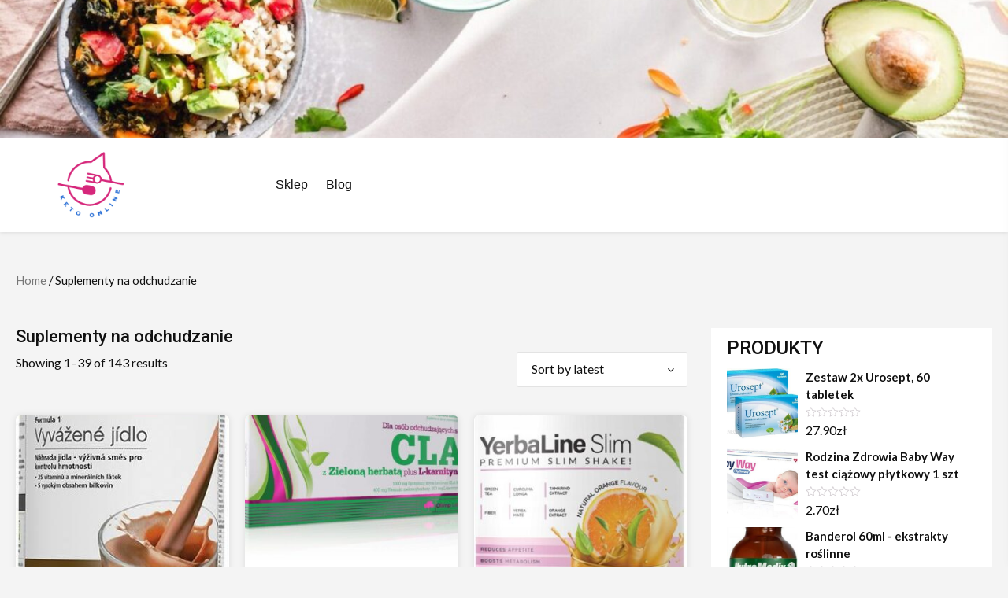

--- FILE ---
content_type: text/html; charset=UTF-8
request_url: https://keto-online.pl/kategoria-produktu/suplementy-na-odchudzanie/
body_size: 19941
content:
<!doctype html>
<html lang="pl-PL">
<head>
    <meta charset="UTF-8">
    <meta name="viewport" content="width=device-width, initial-scale=1">
    <link rel="profile" href="https://gmpg.org/xfn/11">

    <title>Suplementy na odchudzanie &#8211; Keto Online</title>
<meta name='robots' content='max-image-preview:large' />
<link rel='dns-prefetch' href='//fonts.googleapis.com' />
<link rel="alternate" type="application/rss+xml" title="Keto Online &raquo; Kanał z wpisami" href="https://keto-online.pl/feed/" />
<link rel="alternate" type="application/rss+xml" title="Keto Online &raquo; Kanał z komentarzami" href="https://keto-online.pl/comments/feed/" />
<link rel="alternate" type="application/rss+xml" title="Kanał Keto Online &raquo; Suplementy na odchudzanie Category" href="https://keto-online.pl/kategoria-produktu/suplementy-na-odchudzanie/feed/" />
<style id='wp-img-auto-sizes-contain-inline-css' type='text/css'>
img:is([sizes=auto i],[sizes^="auto," i]){contain-intrinsic-size:3000px 1500px}
/*# sourceURL=wp-img-auto-sizes-contain-inline-css */
</style>
<style id='wp-emoji-styles-inline-css' type='text/css'>

	img.wp-smiley, img.emoji {
		display: inline !important;
		border: none !important;
		box-shadow: none !important;
		height: 1em !important;
		width: 1em !important;
		margin: 0 0.07em !important;
		vertical-align: -0.1em !important;
		background: none !important;
		padding: 0 !important;
	}
/*# sourceURL=wp-emoji-styles-inline-css */
</style>
<style id='wp-block-library-inline-css' type='text/css'>
:root{--wp-block-synced-color:#7a00df;--wp-block-synced-color--rgb:122,0,223;--wp-bound-block-color:var(--wp-block-synced-color);--wp-editor-canvas-background:#ddd;--wp-admin-theme-color:#007cba;--wp-admin-theme-color--rgb:0,124,186;--wp-admin-theme-color-darker-10:#006ba1;--wp-admin-theme-color-darker-10--rgb:0,107,160.5;--wp-admin-theme-color-darker-20:#005a87;--wp-admin-theme-color-darker-20--rgb:0,90,135;--wp-admin-border-width-focus:2px}@media (min-resolution:192dpi){:root{--wp-admin-border-width-focus:1.5px}}.wp-element-button{cursor:pointer}:root .has-very-light-gray-background-color{background-color:#eee}:root .has-very-dark-gray-background-color{background-color:#313131}:root .has-very-light-gray-color{color:#eee}:root .has-very-dark-gray-color{color:#313131}:root .has-vivid-green-cyan-to-vivid-cyan-blue-gradient-background{background:linear-gradient(135deg,#00d084,#0693e3)}:root .has-purple-crush-gradient-background{background:linear-gradient(135deg,#34e2e4,#4721fb 50%,#ab1dfe)}:root .has-hazy-dawn-gradient-background{background:linear-gradient(135deg,#faaca8,#dad0ec)}:root .has-subdued-olive-gradient-background{background:linear-gradient(135deg,#fafae1,#67a671)}:root .has-atomic-cream-gradient-background{background:linear-gradient(135deg,#fdd79a,#004a59)}:root .has-nightshade-gradient-background{background:linear-gradient(135deg,#330968,#31cdcf)}:root .has-midnight-gradient-background{background:linear-gradient(135deg,#020381,#2874fc)}:root{--wp--preset--font-size--normal:16px;--wp--preset--font-size--huge:42px}.has-regular-font-size{font-size:1em}.has-larger-font-size{font-size:2.625em}.has-normal-font-size{font-size:var(--wp--preset--font-size--normal)}.has-huge-font-size{font-size:var(--wp--preset--font-size--huge)}.has-text-align-center{text-align:center}.has-text-align-left{text-align:left}.has-text-align-right{text-align:right}.has-fit-text{white-space:nowrap!important}#end-resizable-editor-section{display:none}.aligncenter{clear:both}.items-justified-left{justify-content:flex-start}.items-justified-center{justify-content:center}.items-justified-right{justify-content:flex-end}.items-justified-space-between{justify-content:space-between}.screen-reader-text{border:0;clip-path:inset(50%);height:1px;margin:-1px;overflow:hidden;padding:0;position:absolute;width:1px;word-wrap:normal!important}.screen-reader-text:focus{background-color:#ddd;clip-path:none;color:#444;display:block;font-size:1em;height:auto;left:5px;line-height:normal;padding:15px 23px 14px;text-decoration:none;top:5px;width:auto;z-index:100000}html :where(.has-border-color){border-style:solid}html :where([style*=border-top-color]){border-top-style:solid}html :where([style*=border-right-color]){border-right-style:solid}html :where([style*=border-bottom-color]){border-bottom-style:solid}html :where([style*=border-left-color]){border-left-style:solid}html :where([style*=border-width]){border-style:solid}html :where([style*=border-top-width]){border-top-style:solid}html :where([style*=border-right-width]){border-right-style:solid}html :where([style*=border-bottom-width]){border-bottom-style:solid}html :where([style*=border-left-width]){border-left-style:solid}html :where(img[class*=wp-image-]){height:auto;max-width:100%}:where(figure){margin:0 0 1em}html :where(.is-position-sticky){--wp-admin--admin-bar--position-offset:var(--wp-admin--admin-bar--height,0px)}@media screen and (max-width:600px){html :where(.is-position-sticky){--wp-admin--admin-bar--position-offset:0px}}

/*# sourceURL=wp-block-library-inline-css */
</style><style id='wp-block-heading-inline-css' type='text/css'>
h1:where(.wp-block-heading).has-background,h2:where(.wp-block-heading).has-background,h3:where(.wp-block-heading).has-background,h4:where(.wp-block-heading).has-background,h5:where(.wp-block-heading).has-background,h6:where(.wp-block-heading).has-background{padding:1.25em 2.375em}h1.has-text-align-left[style*=writing-mode]:where([style*=vertical-lr]),h1.has-text-align-right[style*=writing-mode]:where([style*=vertical-rl]),h2.has-text-align-left[style*=writing-mode]:where([style*=vertical-lr]),h2.has-text-align-right[style*=writing-mode]:where([style*=vertical-rl]),h3.has-text-align-left[style*=writing-mode]:where([style*=vertical-lr]),h3.has-text-align-right[style*=writing-mode]:where([style*=vertical-rl]),h4.has-text-align-left[style*=writing-mode]:where([style*=vertical-lr]),h4.has-text-align-right[style*=writing-mode]:where([style*=vertical-rl]),h5.has-text-align-left[style*=writing-mode]:where([style*=vertical-lr]),h5.has-text-align-right[style*=writing-mode]:where([style*=vertical-rl]),h6.has-text-align-left[style*=writing-mode]:where([style*=vertical-lr]),h6.has-text-align-right[style*=writing-mode]:where([style*=vertical-rl]){rotate:180deg}
/*# sourceURL=https://keto-online.pl/wp-includes/blocks/heading/style.min.css */
</style>
<style id='wp-block-group-inline-css' type='text/css'>
.wp-block-group{box-sizing:border-box}:where(.wp-block-group.wp-block-group-is-layout-constrained){position:relative}
/*# sourceURL=https://keto-online.pl/wp-includes/blocks/group/style.min.css */
</style>
<style id='global-styles-inline-css' type='text/css'>
:root{--wp--preset--aspect-ratio--square: 1;--wp--preset--aspect-ratio--4-3: 4/3;--wp--preset--aspect-ratio--3-4: 3/4;--wp--preset--aspect-ratio--3-2: 3/2;--wp--preset--aspect-ratio--2-3: 2/3;--wp--preset--aspect-ratio--16-9: 16/9;--wp--preset--aspect-ratio--9-16: 9/16;--wp--preset--color--black: #000000;--wp--preset--color--cyan-bluish-gray: #abb8c3;--wp--preset--color--white: #ffffff;--wp--preset--color--pale-pink: #f78da7;--wp--preset--color--vivid-red: #cf2e2e;--wp--preset--color--luminous-vivid-orange: #ff6900;--wp--preset--color--luminous-vivid-amber: #fcb900;--wp--preset--color--light-green-cyan: #7bdcb5;--wp--preset--color--vivid-green-cyan: #00d084;--wp--preset--color--pale-cyan-blue: #8ed1fc;--wp--preset--color--vivid-cyan-blue: #0693e3;--wp--preset--color--vivid-purple: #9b51e0;--wp--preset--gradient--vivid-cyan-blue-to-vivid-purple: linear-gradient(135deg,rgb(6,147,227) 0%,rgb(155,81,224) 100%);--wp--preset--gradient--light-green-cyan-to-vivid-green-cyan: linear-gradient(135deg,rgb(122,220,180) 0%,rgb(0,208,130) 100%);--wp--preset--gradient--luminous-vivid-amber-to-luminous-vivid-orange: linear-gradient(135deg,rgb(252,185,0) 0%,rgb(255,105,0) 100%);--wp--preset--gradient--luminous-vivid-orange-to-vivid-red: linear-gradient(135deg,rgb(255,105,0) 0%,rgb(207,46,46) 100%);--wp--preset--gradient--very-light-gray-to-cyan-bluish-gray: linear-gradient(135deg,rgb(238,238,238) 0%,rgb(169,184,195) 100%);--wp--preset--gradient--cool-to-warm-spectrum: linear-gradient(135deg,rgb(74,234,220) 0%,rgb(151,120,209) 20%,rgb(207,42,186) 40%,rgb(238,44,130) 60%,rgb(251,105,98) 80%,rgb(254,248,76) 100%);--wp--preset--gradient--blush-light-purple: linear-gradient(135deg,rgb(255,206,236) 0%,rgb(152,150,240) 100%);--wp--preset--gradient--blush-bordeaux: linear-gradient(135deg,rgb(254,205,165) 0%,rgb(254,45,45) 50%,rgb(107,0,62) 100%);--wp--preset--gradient--luminous-dusk: linear-gradient(135deg,rgb(255,203,112) 0%,rgb(199,81,192) 50%,rgb(65,88,208) 100%);--wp--preset--gradient--pale-ocean: linear-gradient(135deg,rgb(255,245,203) 0%,rgb(182,227,212) 50%,rgb(51,167,181) 100%);--wp--preset--gradient--electric-grass: linear-gradient(135deg,rgb(202,248,128) 0%,rgb(113,206,126) 100%);--wp--preset--gradient--midnight: linear-gradient(135deg,rgb(2,3,129) 0%,rgb(40,116,252) 100%);--wp--preset--font-size--small: 13px;--wp--preset--font-size--medium: 20px;--wp--preset--font-size--large: 36px;--wp--preset--font-size--x-large: 42px;--wp--preset--spacing--20: 0.44rem;--wp--preset--spacing--30: 0.67rem;--wp--preset--spacing--40: 1rem;--wp--preset--spacing--50: 1.5rem;--wp--preset--spacing--60: 2.25rem;--wp--preset--spacing--70: 3.38rem;--wp--preset--spacing--80: 5.06rem;--wp--preset--shadow--natural: 6px 6px 9px rgba(0, 0, 0, 0.2);--wp--preset--shadow--deep: 12px 12px 50px rgba(0, 0, 0, 0.4);--wp--preset--shadow--sharp: 6px 6px 0px rgba(0, 0, 0, 0.2);--wp--preset--shadow--outlined: 6px 6px 0px -3px rgb(255, 255, 255), 6px 6px rgb(0, 0, 0);--wp--preset--shadow--crisp: 6px 6px 0px rgb(0, 0, 0);}:where(.is-layout-flex){gap: 0.5em;}:where(.is-layout-grid){gap: 0.5em;}body .is-layout-flex{display: flex;}.is-layout-flex{flex-wrap: wrap;align-items: center;}.is-layout-flex > :is(*, div){margin: 0;}body .is-layout-grid{display: grid;}.is-layout-grid > :is(*, div){margin: 0;}:where(.wp-block-columns.is-layout-flex){gap: 2em;}:where(.wp-block-columns.is-layout-grid){gap: 2em;}:where(.wp-block-post-template.is-layout-flex){gap: 1.25em;}:where(.wp-block-post-template.is-layout-grid){gap: 1.25em;}.has-black-color{color: var(--wp--preset--color--black) !important;}.has-cyan-bluish-gray-color{color: var(--wp--preset--color--cyan-bluish-gray) !important;}.has-white-color{color: var(--wp--preset--color--white) !important;}.has-pale-pink-color{color: var(--wp--preset--color--pale-pink) !important;}.has-vivid-red-color{color: var(--wp--preset--color--vivid-red) !important;}.has-luminous-vivid-orange-color{color: var(--wp--preset--color--luminous-vivid-orange) !important;}.has-luminous-vivid-amber-color{color: var(--wp--preset--color--luminous-vivid-amber) !important;}.has-light-green-cyan-color{color: var(--wp--preset--color--light-green-cyan) !important;}.has-vivid-green-cyan-color{color: var(--wp--preset--color--vivid-green-cyan) !important;}.has-pale-cyan-blue-color{color: var(--wp--preset--color--pale-cyan-blue) !important;}.has-vivid-cyan-blue-color{color: var(--wp--preset--color--vivid-cyan-blue) !important;}.has-vivid-purple-color{color: var(--wp--preset--color--vivid-purple) !important;}.has-black-background-color{background-color: var(--wp--preset--color--black) !important;}.has-cyan-bluish-gray-background-color{background-color: var(--wp--preset--color--cyan-bluish-gray) !important;}.has-white-background-color{background-color: var(--wp--preset--color--white) !important;}.has-pale-pink-background-color{background-color: var(--wp--preset--color--pale-pink) !important;}.has-vivid-red-background-color{background-color: var(--wp--preset--color--vivid-red) !important;}.has-luminous-vivid-orange-background-color{background-color: var(--wp--preset--color--luminous-vivid-orange) !important;}.has-luminous-vivid-amber-background-color{background-color: var(--wp--preset--color--luminous-vivid-amber) !important;}.has-light-green-cyan-background-color{background-color: var(--wp--preset--color--light-green-cyan) !important;}.has-vivid-green-cyan-background-color{background-color: var(--wp--preset--color--vivid-green-cyan) !important;}.has-pale-cyan-blue-background-color{background-color: var(--wp--preset--color--pale-cyan-blue) !important;}.has-vivid-cyan-blue-background-color{background-color: var(--wp--preset--color--vivid-cyan-blue) !important;}.has-vivid-purple-background-color{background-color: var(--wp--preset--color--vivid-purple) !important;}.has-black-border-color{border-color: var(--wp--preset--color--black) !important;}.has-cyan-bluish-gray-border-color{border-color: var(--wp--preset--color--cyan-bluish-gray) !important;}.has-white-border-color{border-color: var(--wp--preset--color--white) !important;}.has-pale-pink-border-color{border-color: var(--wp--preset--color--pale-pink) !important;}.has-vivid-red-border-color{border-color: var(--wp--preset--color--vivid-red) !important;}.has-luminous-vivid-orange-border-color{border-color: var(--wp--preset--color--luminous-vivid-orange) !important;}.has-luminous-vivid-amber-border-color{border-color: var(--wp--preset--color--luminous-vivid-amber) !important;}.has-light-green-cyan-border-color{border-color: var(--wp--preset--color--light-green-cyan) !important;}.has-vivid-green-cyan-border-color{border-color: var(--wp--preset--color--vivid-green-cyan) !important;}.has-pale-cyan-blue-border-color{border-color: var(--wp--preset--color--pale-cyan-blue) !important;}.has-vivid-cyan-blue-border-color{border-color: var(--wp--preset--color--vivid-cyan-blue) !important;}.has-vivid-purple-border-color{border-color: var(--wp--preset--color--vivid-purple) !important;}.has-vivid-cyan-blue-to-vivid-purple-gradient-background{background: var(--wp--preset--gradient--vivid-cyan-blue-to-vivid-purple) !important;}.has-light-green-cyan-to-vivid-green-cyan-gradient-background{background: var(--wp--preset--gradient--light-green-cyan-to-vivid-green-cyan) !important;}.has-luminous-vivid-amber-to-luminous-vivid-orange-gradient-background{background: var(--wp--preset--gradient--luminous-vivid-amber-to-luminous-vivid-orange) !important;}.has-luminous-vivid-orange-to-vivid-red-gradient-background{background: var(--wp--preset--gradient--luminous-vivid-orange-to-vivid-red) !important;}.has-very-light-gray-to-cyan-bluish-gray-gradient-background{background: var(--wp--preset--gradient--very-light-gray-to-cyan-bluish-gray) !important;}.has-cool-to-warm-spectrum-gradient-background{background: var(--wp--preset--gradient--cool-to-warm-spectrum) !important;}.has-blush-light-purple-gradient-background{background: var(--wp--preset--gradient--blush-light-purple) !important;}.has-blush-bordeaux-gradient-background{background: var(--wp--preset--gradient--blush-bordeaux) !important;}.has-luminous-dusk-gradient-background{background: var(--wp--preset--gradient--luminous-dusk) !important;}.has-pale-ocean-gradient-background{background: var(--wp--preset--gradient--pale-ocean) !important;}.has-electric-grass-gradient-background{background: var(--wp--preset--gradient--electric-grass) !important;}.has-midnight-gradient-background{background: var(--wp--preset--gradient--midnight) !important;}.has-small-font-size{font-size: var(--wp--preset--font-size--small) !important;}.has-medium-font-size{font-size: var(--wp--preset--font-size--medium) !important;}.has-large-font-size{font-size: var(--wp--preset--font-size--large) !important;}.has-x-large-font-size{font-size: var(--wp--preset--font-size--x-large) !important;}
/*# sourceURL=global-styles-inline-css */
</style>

<style id='classic-theme-styles-inline-css' type='text/css'>
/*! This file is auto-generated */
.wp-block-button__link{color:#fff;background-color:#32373c;border-radius:9999px;box-shadow:none;text-decoration:none;padding:calc(.667em + 2px) calc(1.333em + 2px);font-size:1.125em}.wp-block-file__button{background:#32373c;color:#fff;text-decoration:none}
/*# sourceURL=/wp-includes/css/classic-themes.min.css */
</style>
<link rel='stylesheet' id='woocommerce-layout-css' href='https://keto-online.pl/wp-content/plugins/woocommerce/assets/css/woocommerce-layout.css?ver=6.8.0' type='text/css' media='all' />
<link rel='stylesheet' id='woocommerce-smallscreen-css' href='https://keto-online.pl/wp-content/plugins/woocommerce/assets/css/woocommerce-smallscreen.css?ver=6.8.0' type='text/css' media='only screen and (max-width: 768px)' />
<link rel='stylesheet' id='woocommerce-general-css' href='https://keto-online.pl/wp-content/plugins/woocommerce/assets/css/woocommerce.css?ver=6.8.0' type='text/css' media='all' />
<style id='woocommerce-inline-inline-css' type='text/css'>
.woocommerce form .form-row .required { visibility: visible; }
/*# sourceURL=woocommerce-inline-inline-css */
</style>
<link rel='stylesheet' id='bootstrap-css' href='https://keto-online.pl/wp-content/themes/storeship/assets/bootstrap/css/bootstrap.min.css?ver=6.9' type='text/css' media='all' />
<link rel='stylesheet' id='sidr-css' href='https://keto-online.pl/wp-content/themes/storeship/assets/sidr/css/jquery.sidr.dark.css?ver=6.9' type='text/css' media='all' />
<link rel='stylesheet' id='storeship-woocommerce-style-css' href='https://keto-online.pl/wp-content/themes/storeship/woocommerce.css?ver=6.9' type='text/css' media='all' />
<style id='storeship-woocommerce-style-inline-css' type='text/css'>
@font-face {
			font-family: "star";
			src: url("https://keto-online.pl/wp-content/plugins/woocommerce/assets/fonts/star.eot");
			src: url("https://keto-online.pl/wp-content/plugins/woocommerce/assets/fonts/star.eot?#iefix") format("embedded-opentype"),
				url("https://keto-online.pl/wp-content/plugins/woocommerce/assets/fonts/star.woff") format("woff"),
				url("https://keto-online.pl/wp-content/plugins/woocommerce/assets/fonts/star.ttf") format("truetype"),
				url("https://keto-online.pl/wp-content/plugins/woocommerce/assets/fonts/star.svg#star") format("svg");
			font-weight: normal;
			font-style: normal;
		}
@font-face {
			font-family: "star";
			src: url("https://keto-online.pl/wp-content/plugins/woocommerce/assets/fonts/star.eot");
			src: url("https://keto-online.pl/wp-content/plugins/woocommerce/assets/fonts/star.eot?#iefix") format("embedded-opentype"),
				url("https://keto-online.pl/wp-content/plugins/woocommerce/assets/fonts/star.woff") format("woff"),
				url("https://keto-online.pl/wp-content/plugins/woocommerce/assets/fonts/star.ttf") format("truetype"),
				url("https://keto-online.pl/wp-content/plugins/woocommerce/assets/fonts/star.svg#star") format("svg");
			font-weight: normal;
			font-style: normal;
		}
/*# sourceURL=storeship-woocommerce-style-inline-css */
</style>
<link rel='stylesheet' id='storeship-style-css' href='https://keto-online.pl/wp-content/themes/storeship/style.css?ver=6.9' type='text/css' media='all' />
<style id='storeship-style-inline-css' type='text/css'>

                #sidr{
        background-color: #f4f4f4;
        }
    

                .content-caption .content-desc,
        .content-caption .cap-title {
        color: #ffffff;
        }
    
        
        body,
        body button,
        body input,
        body select,
        body optgroup,
        div.sharedaddy h3.sd-title,
        body .section-title .title-note,
        body textarea {
        font-family: Lato !important;
        }
    
                .woocommerce .woocommerce-tabs h2,
        body span.header-after,
        section.related.products h2,
        div#respond h3#reply-title,
        body #sidr span.header-after,
        body #secondary .widget-title span,
        body footer .widget-title .header-after,
        body.woocommerce div.product .product_title,
        body.archive .content-area .page-title,
        body header.entry-header h1.entry-title,

        h1, h2, h3, h4, h5, h6,
        body .main-navigation a,
        body .font-family-1,
        body .trending-posts-line,
        body .exclusive-posts,
        body .widget-title,
        body .section-title,
        body .em-widget-subtitle,
        body .grid-item-metadata .item-metadata,
        body .af-navcontrols .slide-count,
        body .figure-categories .cat-links,
        body .nav-links a {
        font-family: Roboto;
        }
    

        
/*# sourceURL=storeship-style-inline-css */
</style>
<link rel='stylesheet' id='foodshop-style-css' href='https://keto-online.pl/wp-content/themes/foodshop/style.css?ver=1.0.1' type='text/css' media='all' />
<link rel='stylesheet' id='font-awesome-css' href='https://keto-online.pl/wp-content/themes/storeship/assets/font-awesome/css/font-awesome.min.css?ver=6.9' type='text/css' media='all' />
<link rel='stylesheet' id='slick-css-css' href='https://keto-online.pl/wp-content/themes/storeship/assets/slick/css/slick.css?ver=6.9' type='text/css' media='all' />
<link rel='stylesheet' id='storeship-google-fonts-css' href='https://fonts.googleapis.com/css?family=Lato:400,300,400italic,900,700|Roboto:100,300,400,500,700&#038;subset=latin,latin-ext' type='text/css' media='all' />
<script type="text/javascript" src="https://keto-online.pl/wp-includes/js/jquery/jquery.min.js?ver=3.7.1" id="jquery-core-js"></script>
<script type="text/javascript" src="https://keto-online.pl/wp-includes/js/jquery/jquery-migrate.min.js?ver=3.4.1" id="jquery-migrate-js"></script>
<link rel="https://api.w.org/" href="https://keto-online.pl/wp-json/" /><link rel="alternate" title="JSON" type="application/json" href="https://keto-online.pl/wp-json/wp/v2/product_cat/19" /><link rel="EditURI" type="application/rsd+xml" title="RSD" href="https://keto-online.pl/xmlrpc.php?rsd" />
<meta name="generator" content="WordPress 6.9" />
<meta name="generator" content="WooCommerce 6.8.0" />
	<noscript><style>.woocommerce-product-gallery{ opacity: 1 !important; }</style></noscript>
	        <style type="text/css">
                        .site-title,
            .site-description {
                position: absolute;
                clip: rect(1px, 1px, 1px, 1px);
                display:none;
            }

                    </style>
        <style type="text/css" id="custom-background-css">
body.custom-background { background-color: #f4f4f4; }
</style>
	<link rel="icon" href="https://keto-online.pl/wp-content/uploads/2022/08/cropped-cropped-logo-keto-32x32.png" sizes="32x32" />
<link rel="icon" href="https://keto-online.pl/wp-content/uploads/2022/08/cropped-cropped-logo-keto-192x192.png" sizes="192x192" />
<link rel="apple-touch-icon" href="https://keto-online.pl/wp-content/uploads/2022/08/cropped-cropped-logo-keto-180x180.png" />
<meta name="msapplication-TileImage" content="https://keto-online.pl/wp-content/uploads/2022/08/cropped-cropped-logo-keto-270x270.png" />
		<style type="text/css" id="wp-custom-css">
			.woocommerce ul.products li.product a img {
    height: 200px;
    object-fit: cover;
}

.woocommerce ul.products li.product .woocommerce-loop-product__title {
    height: 120px;
    overflow: hidden;
}
.woocommerce ul.product_list_widget li img{
	height:90px;
	width:90px;
	object-fit: cover;
}
.woocommerce div.product div.images img {
    display: block;
    width: 100%;
    height: 450px;
    box-shadow: none;
    object-fit: contain;
}
.aft-header-image img {
    width: 100%;
    max-height: 175px;
    object-fit: cover;
}		</style>
		</head>

<body class="archive tax-product_cat term-suplementy-na-odchudzanie term-19 custom-background wp-custom-logo wp-embed-responsive wp-theme-storeship wp-child-theme-foodshop theme-storeship woocommerce woocommerce-page woocommerce-no-js hfeed default-content-layout aft-one-col-product-loop aft-show-add-to-cart aft-cat-and-search-with-no-banner align-content-left woocommerce-active">


<div id="page" class="site">
    <a class="skip-link screen-reader-text" href="#content">Skip to content</a>

        <header id="masthead" class="site-header default">

        <div class="banner-top-header-wrapper">
            <div class="container-wrapper">
                            </div>
        </div>
                    <a class="aft-header-image" href="/" target="_blank">
                <img src="https://keto-online.pl/wp-content/uploads/2022/08/cropped-cropped-keto-dieta-online.jpg" alt="header-image" />
            </a>
                


<div class="header-style-3 header-style-default default">
    <div class="desktop-header clearfix">
        


        
        <div id="site-primary-navigation"
             class="navigation-section-wrapper clearfix default">
            <div class="container-wrapper">
                <div class="af-flex-grid">


                    <div class="header-left-part">
                        
<div class="logo-brand">
    <div class="site-branding">
        <a href="https://keto-online.pl/" class="custom-logo-link" rel="home"><img width="500" height="238" src="https://keto-online.pl/wp-content/uploads/2022/08/cropped-cropped-logo-keto-1.png" class="custom-logo" alt="Keto Online" decoding="async" fetchpriority="high" srcset="https://keto-online.pl/wp-content/uploads/2022/08/cropped-cropped-logo-keto-1.png 500w, https://keto-online.pl/wp-content/uploads/2022/08/cropped-cropped-logo-keto-1-300x143.png 300w" sizes="(max-width: 500px) 100vw, 500px" /></a>            <h3 class="site-title"><a href="https://keto-online.pl/"
                                      rel="home">Keto Online</a></h3>
            </div><!-- .site-branding -->
</div>                    </div>
                    <div class="header-middle-part">
                        <div class="header-menu-part">
                            <div class="navigation-container">
                                <nav id="site-navigation" class="main-navigation">
                                    <span class="toggle-menu" aria-controls="primary-menu" aria-expanded="false">
                                        <a href="javascript:void(0)" class="aft-void-menu">
                                <span class="screen-reader-text">
                                    Primary Menu</span>
                                        <i class="ham"></i>
                                        </a>
                                    </span>
                                    <div class="menu main-menu"><ul id="primary-menu" class="menu"><li id="menu-item-6783" class="menu-item menu-item-type-post_type menu-item-object-page menu-item-home menu-item-6783"><a href="https://keto-online.pl/">Sklep</a></li>
<li id="menu-item-6784" class="menu-item menu-item-type-post_type menu-item-object-page menu-item-6784"><a href="https://keto-online.pl/blog/">Blog</a></li>
</ul></div>                                </nav><!-- #site-navigation -->
                            </div>
                        </div>
                        <div class="header-cart-part">


                            
    <div class="cart-group">
        
        
        <!--        -->                            

    </div>
    
                                                    </div>


                    </div>
                </div>
            </div>
        </div>

    </div>
    </header><!-- #masthead -->


    


    
    <div id="content" class="site-content container-wrapper">

        <nav class="woocommerce-breadcrumb"><a href="https://keto-online.pl">Home</a>&nbsp;&#47;&nbsp;Suplementy na odchudzanie</nav>


        <div id="primary" class="content-area">
        <main id="main" class="site-main" role="main">
        <header class="woocommerce-products-header">
			<h1 class="woocommerce-products-header__title page-title">Suplementy na odchudzanie</h1>
	
	</header>
<div class="woocommerce-notices-wrapper"></div><p class="woocommerce-result-count">
	Showing 1&ndash;39 of 143 results</p>
<form class="woocommerce-ordering" method="get">
	<select name="orderby" class="orderby" aria-label="Shop order">
					<option value="popularity" >Sort by popularity</option>
					<option value="rating" >Sort by average rating</option>
					<option value="date"  selected='selected'>Sort by latest</option>
					<option value="price" >Sort by price: low to high</option>
					<option value="price-desc" >Sort by price: high to low</option>
			</select>
	<input type="hidden" name="paged" value="1" />
	<input type="hidden" name="subid" value="suplementy-na-odchudzanie" /></form>
<div class="columns-3"><ul class="products columns-3">
<li class="aft-product product col-4 float-l">
    <a href="https://keto-online.pl/produkt/koktajl-odzywczy-formula-1-550-g-delikatna-czekolada/" class="woocommerce-LoopProduct-link woocommerce-loop-product__link"><img width="289" height="300" src="https://keto-online.pl/wp-content/uploads/2022/08/i-koktajl-odzywczy-formula-1-550-g-delikatna-czekolada-289x300.jpg" class="attachment-woocommerce_thumbnail size-woocommerce_thumbnail" alt="" decoding="async" />
    <div class="product-description-wrapper">
        <div class="product-description-inner">
            <ul class="cat-links"><li class="meta-category">
                             <a class="storeship-categories category-color-1" href="https://keto-online.pl/kategoria-produktu/suplementy-na-odchudzanie/">
                                 Suplementy na odchudzanie
                             </a>
                        </li></ul><h2 class="woocommerce-loop-product__title"><a href="https://keto-online.pl/produkt/koktajl-odzywczy-formula-1-550-g-delikatna-czekolada/">Koktajl odżywczy Formuła 1- 550 g delikatna czekolada</a></h2>

            <div class="aft-price-rating-cart-wrapper">
                <div class="aft-price-rating-cart-inner-wrapper">
                    <div class="aft-price-rating-wrapper">
                        <div class="star-rating"><span style="width:0%">Rated <strong class="rating">0</strong> out of 5</span></div>
	<span class="price"><span class="woocommerce-Price-amount amount"><bdi>161.89<span class="woocommerce-Price-currencySymbol">&#122;&#322;</span></bdi></span></span>
                    </div>
                    <div class="aft-add-to-cart-wrapper">
                        </a><a href="https://keto-online.pl/9287" data-quantity="1" class="button product_type_external" data-product_id="8632" data-product_sku="b57519246687" aria-label="Sprawdź Teraz" rel="nofollow">Sprawdź Teraz</a>                    </div>
                </div>
            </div>
        </div>
    </div>
</li>
<li class="aft-product product col-4 float-l">
    <a href="https://keto-online.pl/produkt/olimp-cla-z-zielona-herbata-plus-l-karnityna-60kaps/" class="woocommerce-LoopProduct-link woocommerce-loop-product__link"><img width="300" height="300" src="https://keto-online.pl/wp-content/uploads/2022/08/i-olimp-cla-z-zielona-herbata-plus-l-karnityna-60kaps-300x300.jpg" class="attachment-woocommerce_thumbnail size-woocommerce_thumbnail" alt="" decoding="async" srcset="https://keto-online.pl/wp-content/uploads/2022/08/i-olimp-cla-z-zielona-herbata-plus-l-karnityna-60kaps-300x300.jpg 300w, https://keto-online.pl/wp-content/uploads/2022/08/i-olimp-cla-z-zielona-herbata-plus-l-karnityna-60kaps-150x150.jpg 150w, https://keto-online.pl/wp-content/uploads/2022/08/i-olimp-cla-z-zielona-herbata-plus-l-karnityna-60kaps-100x100.jpg 100w" sizes="(max-width: 300px) 100vw, 300px" />
    <div class="product-description-wrapper">
        <div class="product-description-inner">
            <ul class="cat-links"><li class="meta-category">
                             <a class="storeship-categories category-color-1" href="https://keto-online.pl/kategoria-produktu/suplementy-na-odchudzanie/">
                                 Suplementy na odchudzanie
                             </a>
                        </li></ul><h2 class="woocommerce-loop-product__title"><a href="https://keto-online.pl/produkt/olimp-cla-z-zielona-herbata-plus-l-karnityna-60kaps/">Olimp Cla Z Zielona Herbata Plus L Karnityna 60Kaps</a></h2>

            <div class="aft-price-rating-cart-wrapper">
                <div class="aft-price-rating-cart-inner-wrapper">
                    <div class="aft-price-rating-wrapper">
                        <div class="star-rating"><span style="width:0%">Rated <strong class="rating">0</strong> out of 5</span></div>
	<span class="price"><span class="woocommerce-Price-amount amount"><bdi>39.99<span class="woocommerce-Price-currencySymbol">&#122;&#322;</span></bdi></span></span>
                    </div>
                    <div class="aft-add-to-cart-wrapper">
                        </a><a href="https://keto-online.pl/9202" data-quantity="1" class="button product_type_external" data-product_id="8459" data-product_sku="d9c5352d9705" aria-label="Sprawdź Teraz" rel="nofollow">Sprawdź Teraz</a>                    </div>
                </div>
            </div>
        </div>
    </div>
</li>
<li class="aft-product product col-4 float-l">
    <a href="https://keto-online.pl/produkt/yerbaline-slim-suplement-diety-na-odchudzanie/" class="woocommerce-LoopProduct-link woocommerce-loop-product__link"><img width="300" height="300" src="https://keto-online.pl/wp-content/uploads/2022/08/i-yerbaline-slim-suplement-diety-na-odchudzanie-300x300.jpg" class="attachment-woocommerce_thumbnail size-woocommerce_thumbnail" alt="" decoding="async" srcset="https://keto-online.pl/wp-content/uploads/2022/08/i-yerbaline-slim-suplement-diety-na-odchudzanie-300x300.jpg 300w, https://keto-online.pl/wp-content/uploads/2022/08/i-yerbaline-slim-suplement-diety-na-odchudzanie-150x150.jpg 150w, https://keto-online.pl/wp-content/uploads/2022/08/i-yerbaline-slim-suplement-diety-na-odchudzanie-100x100.jpg 100w" sizes="(max-width: 300px) 100vw, 300px" />
    <div class="product-description-wrapper">
        <div class="product-description-inner">
            <ul class="cat-links"><li class="meta-category">
                             <a class="storeship-categories category-color-1" href="https://keto-online.pl/kategoria-produktu/suplementy-na-odchudzanie/">
                                 Suplementy na odchudzanie
                             </a>
                        </li></ul><h2 class="woocommerce-loop-product__title"><a href="https://keto-online.pl/produkt/yerbaline-slim-suplement-diety-na-odchudzanie/">YerbaLine Slim – Suplement diety na odchudzanie</a></h2>

            <div class="aft-price-rating-cart-wrapper">
                <div class="aft-price-rating-cart-inner-wrapper">
                    <div class="aft-price-rating-wrapper">
                        <div class="star-rating"><span style="width:0%">Rated <strong class="rating">0</strong> out of 5</span></div>
	<span class="price"><span class="woocommerce-Price-amount amount"><bdi>137.00<span class="woocommerce-Price-currencySymbol">&#122;&#322;</span></bdi></span></span>
                    </div>
                    <div class="aft-add-to-cart-wrapper">
                        </a><a href="https://keto-online.pl/5853" data-quantity="1" class="button product_type_external" data-product_id="1739" data-product_sku="3429320e89a3" aria-label="Sprawdź Teraz" rel="nofollow">Sprawdź Teraz</a>                    </div>
                </div>
            </div>
        </div>
    </div>
</li>
<li class="aft-product product col-4 float-l">
    <a href="https://keto-online.pl/produkt/medfuture-spirulina-organic-bio-300-tabl/" class="woocommerce-LoopProduct-link woocommerce-loop-product__link"><img width="300" height="300" src="https://keto-online.pl/wp-content/uploads/2022/08/i-medfuture-spirulina-organic-bio-300-tabl-300x300.jpg" class="attachment-woocommerce_thumbnail size-woocommerce_thumbnail" alt="" decoding="async" loading="lazy" srcset="https://keto-online.pl/wp-content/uploads/2022/08/i-medfuture-spirulina-organic-bio-300-tabl-300x300.jpg 300w, https://keto-online.pl/wp-content/uploads/2022/08/i-medfuture-spirulina-organic-bio-300-tabl-150x150.jpg 150w, https://keto-online.pl/wp-content/uploads/2022/08/i-medfuture-spirulina-organic-bio-300-tabl-100x100.jpg 100w" sizes="auto, (max-width: 300px) 100vw, 300px" />
    <div class="product-description-wrapper">
        <div class="product-description-inner">
            <ul class="cat-links"><li class="meta-category">
                             <a class="storeship-categories category-color-1" href="https://keto-online.pl/kategoria-produktu/suplementy-na-odchudzanie/">
                                 Suplementy na odchudzanie
                             </a>
                        </li></ul><h2 class="woocommerce-loop-product__title"><a href="https://keto-online.pl/produkt/medfuture-spirulina-organic-bio-300-tabl/">Medfuture Spirulina Organic Bio 300 tabl.</a></h2>

            <div class="aft-price-rating-cart-wrapper">
                <div class="aft-price-rating-cart-inner-wrapper">
                    <div class="aft-price-rating-wrapper">
                        <div class="star-rating"><span style="width:0%">Rated <strong class="rating">0</strong> out of 5</span></div>
	<span class="price"><span class="woocommerce-Price-amount amount"><bdi>22.73<span class="woocommerce-Price-currencySymbol">&#122;&#322;</span></bdi></span></span>
                    </div>
                    <div class="aft-add-to-cart-wrapper">
                        </a><a href="https://keto-online.pl/9223" data-quantity="1" class="button product_type_external" data-product_id="8501" data-product_sku="c598f722eefe" aria-label="Sprawdź Teraz" rel="nofollow">Sprawdź Teraz</a>                    </div>
                </div>
            </div>
        </div>
    </div>
</li>
<li class="aft-product product col-4 float-l">
    <a href="https://keto-online.pl/produkt/hepatica-laktoferyna-forte-200-mg-60kaps/" class="woocommerce-LoopProduct-link woocommerce-loop-product__link"><img width="232" height="300" src="https://keto-online.pl/wp-content/uploads/2022/08/i-hepatica-laktoferyna-forte-200-mg-60kaps-232x300.jpg" class="attachment-woocommerce_thumbnail size-woocommerce_thumbnail" alt="" decoding="async" loading="lazy" />
    <div class="product-description-wrapper">
        <div class="product-description-inner">
            <ul class="cat-links"><li class="meta-category">
                             <a class="storeship-categories category-color-1" href="https://keto-online.pl/kategoria-produktu/suplementy-na-odchudzanie/">
                                 Suplementy na odchudzanie
                             </a>
                        </li></ul><h2 class="woocommerce-loop-product__title"><a href="https://keto-online.pl/produkt/hepatica-laktoferyna-forte-200-mg-60kaps/">HEPATICA Laktoferyna Forte 200 mg 60kaps.</a></h2>

            <div class="aft-price-rating-cart-wrapper">
                <div class="aft-price-rating-cart-inner-wrapper">
                    <div class="aft-price-rating-wrapper">
                        <div class="star-rating"><span style="width:0%">Rated <strong class="rating">0</strong> out of 5</span></div>
	<span class="price"><span class="woocommerce-Price-amount amount"><bdi>83.64<span class="woocommerce-Price-currencySymbol">&#122;&#322;</span></bdi></span></span>
                    </div>
                    <div class="aft-add-to-cart-wrapper">
                        </a><a href="https://keto-online.pl/9710" data-quantity="1" class="button product_type_external" data-product_id="9482" data-product_sku="a8e17dca5ab8" aria-label="Sprawdź Teraz" rel="nofollow">Sprawdź Teraz</a>                    </div>
                </div>
            </div>
        </div>
    </div>
</li>
<li class="aft-product product col-4 float-l">
    <a href="https://keto-online.pl/produkt/puritans-pride-ocet-jablkowy-formula-90tabl/" class="woocommerce-LoopProduct-link woocommerce-loop-product__link"><img width="300" height="300" src="https://keto-online.pl/wp-content/uploads/2022/08/i-puritans-pride-ocet-jablkowy-formula-90tabl-300x300.jpg" class="attachment-woocommerce_thumbnail size-woocommerce_thumbnail" alt="" decoding="async" loading="lazy" srcset="https://keto-online.pl/wp-content/uploads/2022/08/i-puritans-pride-ocet-jablkowy-formula-90tabl-300x300.jpg 300w, https://keto-online.pl/wp-content/uploads/2022/08/i-puritans-pride-ocet-jablkowy-formula-90tabl-150x150.jpg 150w, https://keto-online.pl/wp-content/uploads/2022/08/i-puritans-pride-ocet-jablkowy-formula-90tabl-100x100.jpg 100w" sizes="auto, (max-width: 300px) 100vw, 300px" />
    <div class="product-description-wrapper">
        <div class="product-description-inner">
            <ul class="cat-links"><li class="meta-category">
                             <a class="storeship-categories category-color-1" href="https://keto-online.pl/kategoria-produktu/suplementy-na-odchudzanie/">
                                 Suplementy na odchudzanie
                             </a>
                        </li></ul><h2 class="woocommerce-loop-product__title"><a href="https://keto-online.pl/produkt/puritans-pride-ocet-jablkowy-formula-90tabl/">Puritans Pride Ocet Jabłkowy Formuła 90tabl.</a></h2>

            <div class="aft-price-rating-cart-wrapper">
                <div class="aft-price-rating-cart-inner-wrapper">
                    <div class="aft-price-rating-wrapper">
                        <div class="star-rating"><span style="width:0%">Rated <strong class="rating">0</strong> out of 5</span></div>
	<span class="price"><span class="woocommerce-Price-amount amount"><bdi>430.80<span class="woocommerce-Price-currencySymbol">&#122;&#322;</span></bdi></span></span>
                    </div>
                    <div class="aft-add-to-cart-wrapper">
                        </a><a href="https://keto-online.pl/7671" data-quantity="1" class="button product_type_external" data-product_id="5390" data-product_sku="4b52beecdbc4" aria-label="Sprawdź Teraz" rel="nofollow">Sprawdź Teraz</a>                    </div>
                </div>
            </div>
        </div>
    </div>
</li>
<li class="aft-product product col-4 float-l">
    <a href="https://keto-online.pl/produkt/bio-blonnik-150-tabletek/" class="woocommerce-LoopProduct-link woocommerce-loop-product__link"><img width="300" height="300" src="https://keto-online.pl/wp-content/uploads/2022/08/i-bio-blonnik-150-tabletek-300x300.jpg" class="attachment-woocommerce_thumbnail size-woocommerce_thumbnail" alt="" decoding="async" loading="lazy" srcset="https://keto-online.pl/wp-content/uploads/2022/08/i-bio-blonnik-150-tabletek-300x300.jpg 300w, https://keto-online.pl/wp-content/uploads/2022/08/i-bio-blonnik-150-tabletek-100x100.jpg 100w, https://keto-online.pl/wp-content/uploads/2022/08/i-bio-blonnik-150-tabletek-150x150.jpg 150w" sizes="auto, (max-width: 300px) 100vw, 300px" />
    <div class="product-description-wrapper">
        <div class="product-description-inner">
            <ul class="cat-links"><li class="meta-category">
                             <a class="storeship-categories category-color-1" href="https://keto-online.pl/kategoria-produktu/suplementy-na-odchudzanie/">
                                 Suplementy na odchudzanie
                             </a>
                        </li></ul><h2 class="woocommerce-loop-product__title"><a href="https://keto-online.pl/produkt/bio-blonnik-150-tabletek/">Bio-Błonnik 150 tabletek</a></h2>

            <div class="aft-price-rating-cart-wrapper">
                <div class="aft-price-rating-cart-inner-wrapper">
                    <div class="aft-price-rating-wrapper">
                        <div class="star-rating"><span style="width:0%">Rated <strong class="rating">0</strong> out of 5</span></div>
	<span class="price"><span class="woocommerce-Price-amount amount"><bdi>40.99<span class="woocommerce-Price-currencySymbol">&#122;&#322;</span></bdi></span></span>
                    </div>
                    <div class="aft-add-to-cart-wrapper">
                        </a><a href="https://keto-online.pl/5004" data-quantity="1" class="button product_type_external" data-product_id="35" data-product_sku="6d6f0e361c97" aria-label="Sprawdź Teraz" rel="nofollow">Sprawdź Teraz</a>                    </div>
                </div>
            </div>
        </div>
    </div>
</li>
<li class="aft-product product col-4 float-l">
    <a href="https://keto-online.pl/produkt/zuccero-gold-60-kapsulek/" class="woocommerce-LoopProduct-link woocommerce-loop-product__link"><img width="288" height="300" src="https://keto-online.pl/wp-content/uploads/2022/08/i-zuccero-gold-60-kapsulek-288x300.jpg" class="attachment-woocommerce_thumbnail size-woocommerce_thumbnail" alt="" decoding="async" loading="lazy" />
    <div class="product-description-wrapper">
        <div class="product-description-inner">
            <ul class="cat-links"><li class="meta-category">
                             <a class="storeship-categories category-color-1" href="https://keto-online.pl/kategoria-produktu/suplementy-na-odchudzanie/">
                                 Suplementy na odchudzanie
                             </a>
                        </li></ul><h2 class="woocommerce-loop-product__title"><a href="https://keto-online.pl/produkt/zuccero-gold-60-kapsulek/">Zuccero Gold 60 kapsułek</a></h2>

            <div class="aft-price-rating-cart-wrapper">
                <div class="aft-price-rating-cart-inner-wrapper">
                    <div class="aft-price-rating-wrapper">
                        <div class="star-rating"><span style="width:0%">Rated <strong class="rating">0</strong> out of 5</span></div>
	<span class="price"><span class="woocommerce-Price-amount amount"><bdi>34.81<span class="woocommerce-Price-currencySymbol">&#122;&#322;</span></bdi></span></span>
                    </div>
                    <div class="aft-add-to-cart-wrapper">
                        </a><a href="https://keto-online.pl/8598" data-quantity="1" class="button product_type_external" data-product_id="7250" data-product_sku="871e30246e67" aria-label="Sprawdź Teraz" rel="nofollow">Sprawdź Teraz</a>                    </div>
                </div>
            </div>
        </div>
    </div>
</li>
<li class="aft-product product col-4 float-l">
    <a href="https://keto-online.pl/produkt/medica-herbs-glukomannan-558-mg-standaryzowany-wyciag-60kaps/" class="woocommerce-LoopProduct-link woocommerce-loop-product__link"><img width="300" height="300" src="https://keto-online.pl/wp-content/uploads/2022/08/i-medica-herbs-glukomannan-558-mg-standaryzowany-wyciag-60kaps-300x300.jpg" class="attachment-woocommerce_thumbnail size-woocommerce_thumbnail" alt="" decoding="async" loading="lazy" srcset="https://keto-online.pl/wp-content/uploads/2022/08/i-medica-herbs-glukomannan-558-mg-standaryzowany-wyciag-60kaps-300x300.jpg 300w, https://keto-online.pl/wp-content/uploads/2022/08/i-medica-herbs-glukomannan-558-mg-standaryzowany-wyciag-60kaps-150x150.jpg 150w, https://keto-online.pl/wp-content/uploads/2022/08/i-medica-herbs-glukomannan-558-mg-standaryzowany-wyciag-60kaps-100x100.jpg 100w" sizes="auto, (max-width: 300px) 100vw, 300px" />
    <div class="product-description-wrapper">
        <div class="product-description-inner">
            <ul class="cat-links"><li class="meta-category">
                             <a class="storeship-categories category-color-1" href="https://keto-online.pl/kategoria-produktu/suplementy-na-odchudzanie/">
                                 Suplementy na odchudzanie
                             </a>
                        </li></ul><h2 class="woocommerce-loop-product__title"><a href="https://keto-online.pl/produkt/medica-herbs-glukomannan-558-mg-standaryzowany-wyciag-60kaps/">Medica Herbs Glukomannan 558 Mg Standaryzowany Wyciąg 60Kaps</a></h2>

            <div class="aft-price-rating-cart-wrapper">
                <div class="aft-price-rating-cart-inner-wrapper">
                    <div class="aft-price-rating-wrapper">
                        <div class="star-rating"><span style="width:0%">Rated <strong class="rating">0</strong> out of 5</span></div>
	<span class="price"><span class="woocommerce-Price-amount amount"><bdi>22.99<span class="woocommerce-Price-currencySymbol">&#122;&#322;</span></bdi></span></span>
                    </div>
                    <div class="aft-add-to-cart-wrapper">
                        </a><a href="https://keto-online.pl/8659" data-quantity="1" class="button product_type_external" data-product_id="7372" data-product_sku="57f7840a2495" aria-label="Sprawdź Teraz" rel="nofollow">Sprawdź Teraz</a>                    </div>
                </div>
            </div>
        </div>
    </div>
</li>
<li class="aft-product product col-4 float-l">
    <a href="https://keto-online.pl/produkt/be-keto-olej-mct-w-proszku-ketony-300g-bezsmakowy/" class="woocommerce-LoopProduct-link woocommerce-loop-product__link"><img width="300" height="300" src="https://keto-online.pl/wp-content/uploads/2022/08/i-be-keto-olej-mct-w-proszku-ketony-300g-bezsmakowy-300x300.jpg" class="attachment-woocommerce_thumbnail size-woocommerce_thumbnail" alt="" decoding="async" loading="lazy" srcset="https://keto-online.pl/wp-content/uploads/2022/08/i-be-keto-olej-mct-w-proszku-ketony-300g-bezsmakowy-300x300.jpg 300w, https://keto-online.pl/wp-content/uploads/2022/08/i-be-keto-olej-mct-w-proszku-ketony-300g-bezsmakowy-150x150.jpg 150w, https://keto-online.pl/wp-content/uploads/2022/08/i-be-keto-olej-mct-w-proszku-ketony-300g-bezsmakowy-100x100.jpg 100w" sizes="auto, (max-width: 300px) 100vw, 300px" />
    <div class="product-description-wrapper">
        <div class="product-description-inner">
            <ul class="cat-links"><li class="meta-category">
                             <a class="storeship-categories category-color-1" href="https://keto-online.pl/kategoria-produktu/suplementy-na-odchudzanie/">
                                 Suplementy na odchudzanie
                             </a>
                        </li></ul><h2 class="woocommerce-loop-product__title"><a href="https://keto-online.pl/produkt/be-keto-olej-mct-w-proszku-ketony-300g-bezsmakowy/">Be Keto OLEJ MCT w proszku KETONY 300g BEZSMAKOWY</a></h2>

            <div class="aft-price-rating-cart-wrapper">
                <div class="aft-price-rating-cart-inner-wrapper">
                    <div class="aft-price-rating-wrapper">
                        <div class="star-rating"><span style="width:0%">Rated <strong class="rating">0</strong> out of 5</span></div>
	<span class="price"><span class="woocommerce-Price-amount amount"><bdi>108.99<span class="woocommerce-Price-currencySymbol">&#122;&#322;</span></bdi></span></span>
                    </div>
                    <div class="aft-add-to-cart-wrapper">
                        </a><a href="https://keto-online.pl/6343" data-quantity="1" class="button product_type_external" data-product_id="2722" data-product_sku="1eca538f46e3" aria-label="Sprawdź Teraz" rel="nofollow">Sprawdź Teraz</a>                    </div>
                </div>
            </div>
        </div>
    </div>
</li>
<li class="aft-product product col-4 float-l">
    <a href="https://keto-online.pl/produkt/medfuture-bioperine-extra-strong-60-tabl/" class="woocommerce-LoopProduct-link woocommerce-loop-product__link"><img width="300" height="300" src="https://keto-online.pl/wp-content/uploads/2022/08/i-medfuture-bioperine-extra-strong-60-tabl-300x300.jpg" class="attachment-woocommerce_thumbnail size-woocommerce_thumbnail" alt="" decoding="async" loading="lazy" srcset="https://keto-online.pl/wp-content/uploads/2022/08/i-medfuture-bioperine-extra-strong-60-tabl-300x300.jpg 300w, https://keto-online.pl/wp-content/uploads/2022/08/i-medfuture-bioperine-extra-strong-60-tabl-150x150.jpg 150w, https://keto-online.pl/wp-content/uploads/2022/08/i-medfuture-bioperine-extra-strong-60-tabl-100x100.jpg 100w" sizes="auto, (max-width: 300px) 100vw, 300px" />
    <div class="product-description-wrapper">
        <div class="product-description-inner">
            <ul class="cat-links"><li class="meta-category">
                             <a class="storeship-categories category-color-1" href="https://keto-online.pl/kategoria-produktu/suplementy-na-odchudzanie/">
                                 Suplementy na odchudzanie
                             </a>
                        </li></ul><h2 class="woocommerce-loop-product__title"><a href="https://keto-online.pl/produkt/medfuture-bioperine-extra-strong-60-tabl/">Medfuture Bioperine Extra Strong 60 tabl.</a></h2>

            <div class="aft-price-rating-cart-wrapper">
                <div class="aft-price-rating-cart-inner-wrapper">
                    <div class="aft-price-rating-wrapper">
                        <div class="star-rating"><span style="width:0%">Rated <strong class="rating">0</strong> out of 5</span></div>
	<span class="price"><span class="woocommerce-Price-amount amount"><bdi>19.94<span class="woocommerce-Price-currencySymbol">&#122;&#322;</span></bdi></span></span>
                    </div>
                    <div class="aft-add-to-cart-wrapper">
                        </a><a href="https://keto-online.pl/7858" data-quantity="1" class="button product_type_external" data-product_id="5765" data-product_sku="4ba3e58ec63f" aria-label="Sprawdź Teraz" rel="nofollow">Sprawdź Teraz</a>                    </div>
                </div>
            </div>
        </div>
    </div>
</li>
<li class="aft-product product col-4 float-l">
    <a href="https://keto-online.pl/produkt/swanson-green-tea-zielona-herbata-500-mg-100-kaps/" class="woocommerce-LoopProduct-link woocommerce-loop-product__link"><img width="300" height="300" src="https://keto-online.pl/wp-content/uploads/2022/08/i-swanson-green-tea-zielona-herbata-500-mg-100-kaps-300x300.jpg" class="attachment-woocommerce_thumbnail size-woocommerce_thumbnail" alt="" decoding="async" loading="lazy" srcset="https://keto-online.pl/wp-content/uploads/2022/08/i-swanson-green-tea-zielona-herbata-500-mg-100-kaps-300x300.jpg 300w, https://keto-online.pl/wp-content/uploads/2022/08/i-swanson-green-tea-zielona-herbata-500-mg-100-kaps-150x150.jpg 150w, https://keto-online.pl/wp-content/uploads/2022/08/i-swanson-green-tea-zielona-herbata-500-mg-100-kaps-100x100.jpg 100w" sizes="auto, (max-width: 300px) 100vw, 300px" />
    <div class="product-description-wrapper">
        <div class="product-description-inner">
            <ul class="cat-links"><li class="meta-category">
                             <a class="storeship-categories category-color-1" href="https://keto-online.pl/kategoria-produktu/suplementy-na-odchudzanie/">
                                 Suplementy na odchudzanie
                             </a>
                        </li></ul><h2 class="woocommerce-loop-product__title"><a href="https://keto-online.pl/produkt/swanson-green-tea-zielona-herbata-500-mg-100-kaps/">Swanson Green Tea Zielona Herbata 500 mg 100 kaps.</a></h2>

            <div class="aft-price-rating-cart-wrapper">
                <div class="aft-price-rating-cart-inner-wrapper">
                    <div class="aft-price-rating-wrapper">
                        <div class="star-rating"><span style="width:0%">Rated <strong class="rating">0</strong> out of 5</span></div>
	<span class="price"><span class="woocommerce-Price-amount amount"><bdi>25.00<span class="woocommerce-Price-currencySymbol">&#122;&#322;</span></bdi></span></span>
                    </div>
                    <div class="aft-add-to-cart-wrapper">
                        </a><a href="https://keto-online.pl/8197" data-quantity="1" class="button product_type_external" data-product_id="6444" data-product_sku="15d7a1c28033" aria-label="Sprawdź Teraz" rel="nofollow">Sprawdź Teraz</a>                    </div>
                </div>
            </div>
        </div>
    </div>
</li>
<li class="aft-product product col-4 float-l">
    <a href="https://keto-online.pl/produkt/my-life-african-mango-1200-100-szt/" class="woocommerce-LoopProduct-link woocommerce-loop-product__link"><img width="300" height="300" src="https://keto-online.pl/wp-content/uploads/2022/08/i-my-life-african-mango-1200-100-szt-300x300.jpg" class="attachment-woocommerce_thumbnail size-woocommerce_thumbnail" alt="" decoding="async" loading="lazy" srcset="https://keto-online.pl/wp-content/uploads/2022/08/i-my-life-african-mango-1200-100-szt-300x300.jpg 300w, https://keto-online.pl/wp-content/uploads/2022/08/i-my-life-african-mango-1200-100-szt-150x150.jpg 150w, https://keto-online.pl/wp-content/uploads/2022/08/i-my-life-african-mango-1200-100-szt-100x100.jpg 100w" sizes="auto, (max-width: 300px) 100vw, 300px" />
    <div class="product-description-wrapper">
        <div class="product-description-inner">
            <ul class="cat-links"><li class="meta-category">
                             <a class="storeship-categories category-color-1" href="https://keto-online.pl/kategoria-produktu/suplementy-na-odchudzanie/">
                                 Suplementy na odchudzanie
                             </a>
                        </li></ul><h2 class="woocommerce-loop-product__title"><a href="https://keto-online.pl/produkt/my-life-african-mango-1200-100-szt/">My Life African Mango 1200 100 szt.</a></h2>

            <div class="aft-price-rating-cart-wrapper">
                <div class="aft-price-rating-cart-inner-wrapper">
                    <div class="aft-price-rating-wrapper">
                        <div class="star-rating"><span style="width:0%">Rated <strong class="rating">0</strong> out of 5</span></div>
	<span class="price"><span class="woocommerce-Price-amount amount"><bdi>25.59<span class="woocommerce-Price-currencySymbol">&#122;&#322;</span></bdi></span></span>
                    </div>
                    <div class="aft-add-to-cart-wrapper">
                        </a><a href="https://keto-online.pl/6374" data-quantity="1" class="button product_type_external" data-product_id="2784" data-product_sku="c7c347e59979" aria-label="Sprawdź Teraz" rel="nofollow">Sprawdź Teraz</a>                    </div>
                </div>
            </div>
        </div>
    </div>
</li>
<li class="aft-product product col-4 float-l">
    <a href="https://keto-online.pl/produkt/trawa-z-mlodego-jeczmienia-hordeum-vulgare-sproszkowany-sok-100-g/" class="woocommerce-LoopProduct-link woocommerce-loop-product__link"><img width="300" height="300" src="https://keto-online.pl/wp-content/uploads/2022/08/i-trawa-z-mlodego-jeczmienia-hordeum-vulgare-sproszkowany-sok-100-g-300x300.jpg" class="attachment-woocommerce_thumbnail size-woocommerce_thumbnail" alt="" decoding="async" loading="lazy" srcset="https://keto-online.pl/wp-content/uploads/2022/08/i-trawa-z-mlodego-jeczmienia-hordeum-vulgare-sproszkowany-sok-100-g-300x300.jpg 300w, https://keto-online.pl/wp-content/uploads/2022/08/i-trawa-z-mlodego-jeczmienia-hordeum-vulgare-sproszkowany-sok-100-g-150x150.jpg 150w, https://keto-online.pl/wp-content/uploads/2022/08/i-trawa-z-mlodego-jeczmienia-hordeum-vulgare-sproszkowany-sok-100-g-100x100.jpg 100w" sizes="auto, (max-width: 300px) 100vw, 300px" />
    <div class="product-description-wrapper">
        <div class="product-description-inner">
            <ul class="cat-links"><li class="meta-category">
                             <a class="storeship-categories category-color-1" href="https://keto-online.pl/kategoria-produktu/suplementy-na-odchudzanie/">
                                 Suplementy na odchudzanie
                             </a>
                        </li></ul><h2 class="woocommerce-loop-product__title"><a href="https://keto-online.pl/produkt/trawa-z-mlodego-jeczmienia-hordeum-vulgare-sproszkowany-sok-100-g/">Trawa z młodego jęczmienia ( Hordeum vulgare) &#8211; sproszkowany SOK &#8211; 100 g.</a></h2>

            <div class="aft-price-rating-cart-wrapper">
                <div class="aft-price-rating-cart-inner-wrapper">
                    <div class="aft-price-rating-wrapper">
                        <div class="star-rating"><span style="width:0%">Rated <strong class="rating">0</strong> out of 5</span></div>
	<span class="price"><span class="woocommerce-Price-amount amount"><bdi>41.00<span class="woocommerce-Price-currencySymbol">&#122;&#322;</span></bdi></span></span>
                    </div>
                    <div class="aft-add-to-cart-wrapper">
                        </a><a href="https://keto-online.pl/8083" data-quantity="1" class="button product_type_external" data-product_id="6216" data-product_sku="2ed71ef70ad0" aria-label="Sprawdź Teraz" rel="nofollow">Sprawdź Teraz</a>                    </div>
                </div>
            </div>
        </div>
    </div>
</li>
<li class="aft-product product col-4 float-l">
    <a href="https://keto-online.pl/produkt/medica-herbs-devils-claw-wyciag-600mg-45kaps/" class="woocommerce-LoopProduct-link woocommerce-loop-product__link"><img width="300" height="300" src="https://keto-online.pl/wp-content/uploads/2022/08/i-medica-herbs-devil-s-claw-wyciag-600mg-45kaps-300x300.jpg" class="attachment-woocommerce_thumbnail size-woocommerce_thumbnail" alt="" decoding="async" loading="lazy" srcset="https://keto-online.pl/wp-content/uploads/2022/08/i-medica-herbs-devil-s-claw-wyciag-600mg-45kaps-300x300.jpg 300w, https://keto-online.pl/wp-content/uploads/2022/08/i-medica-herbs-devil-s-claw-wyciag-600mg-45kaps-150x150.jpg 150w, https://keto-online.pl/wp-content/uploads/2022/08/i-medica-herbs-devil-s-claw-wyciag-600mg-45kaps-100x100.jpg 100w" sizes="auto, (max-width: 300px) 100vw, 300px" />
    <div class="product-description-wrapper">
        <div class="product-description-inner">
            <ul class="cat-links"><li class="meta-category">
                             <a class="storeship-categories category-color-1" href="https://keto-online.pl/kategoria-produktu/suplementy-na-odchudzanie/">
                                 Suplementy na odchudzanie
                             </a>
                        </li></ul><h2 class="woocommerce-loop-product__title"><a href="https://keto-online.pl/produkt/medica-herbs-devils-claw-wyciag-600mg-45kaps/">Medica Herbs Devil&#8217;s Claw wyciąg 600mg 45kaps.</a></h2>

            <div class="aft-price-rating-cart-wrapper">
                <div class="aft-price-rating-cart-inner-wrapper">
                    <div class="aft-price-rating-wrapper">
                        <div class="star-rating"><span style="width:0%">Rated <strong class="rating">0</strong> out of 5</span></div>
	<span class="price"><span class="woocommerce-Price-amount amount"><bdi>24.99<span class="woocommerce-Price-currencySymbol">&#122;&#322;</span></bdi></span></span>
                    </div>
                    <div class="aft-add-to-cart-wrapper">
                        </a><a href="https://keto-online.pl/8677" data-quantity="1" class="button product_type_external" data-product_id="7408" data-product_sku="ad1bdc1defda" aria-label="Sprawdź Teraz" rel="nofollow">Sprawdź Teraz</a>                    </div>
                </div>
            </div>
        </div>
    </div>
</li>
<li class="aft-product product col-4 float-l">
    <a href="https://keto-online.pl/produkt/aura-herbals-moja-figura-wspomaganie-metabolizmu-60kaps/" class="woocommerce-LoopProduct-link woocommerce-loop-product__link"><img width="300" height="300" src="https://keto-online.pl/wp-content/uploads/2022/08/i-aura-herbals-moja-figura-wspomaganie-metabolizmu-60kaps-300x300.jpg" class="attachment-woocommerce_thumbnail size-woocommerce_thumbnail" alt="" decoding="async" loading="lazy" srcset="https://keto-online.pl/wp-content/uploads/2022/08/i-aura-herbals-moja-figura-wspomaganie-metabolizmu-60kaps-300x300.jpg 300w, https://keto-online.pl/wp-content/uploads/2022/08/i-aura-herbals-moja-figura-wspomaganie-metabolizmu-60kaps-150x150.jpg 150w, https://keto-online.pl/wp-content/uploads/2022/08/i-aura-herbals-moja-figura-wspomaganie-metabolizmu-60kaps-100x100.jpg 100w" sizes="auto, (max-width: 300px) 100vw, 300px" />
    <div class="product-description-wrapper">
        <div class="product-description-inner">
            <ul class="cat-links"><li class="meta-category">
                             <a class="storeship-categories category-color-1" href="https://keto-online.pl/kategoria-produktu/suplementy-na-odchudzanie/">
                                 Suplementy na odchudzanie
                             </a>
                        </li></ul><h2 class="woocommerce-loop-product__title"><a href="https://keto-online.pl/produkt/aura-herbals-moja-figura-wspomaganie-metabolizmu-60kaps/">Aura Herbals Moja Figura Wspomaganie Metabolizmu 60kaps</a></h2>

            <div class="aft-price-rating-cart-wrapper">
                <div class="aft-price-rating-cart-inner-wrapper">
                    <div class="aft-price-rating-wrapper">
                        <div class="star-rating"><span style="width:0%">Rated <strong class="rating">0</strong> out of 5</span></div>
	<span class="price"><span class="woocommerce-Price-amount amount"><bdi>23.33<span class="woocommerce-Price-currencySymbol">&#122;&#322;</span></bdi></span></span>
                    </div>
                    <div class="aft-add-to-cart-wrapper">
                        </a><a href="https://keto-online.pl/5963" data-quantity="1" class="button product_type_external" data-product_id="1959" data-product_sku="3e813b84844d" aria-label="Sprawdź Teraz" rel="nofollow">Sprawdź Teraz</a>                    </div>
                </div>
            </div>
        </div>
    </div>
</li>
<li class="aft-product product col-4 float-l">
    <a href="https://keto-online.pl/produkt/be-keto-olej-mct-c8c10-kaprylowy-ketony-1000ml/" class="woocommerce-LoopProduct-link woocommerce-loop-product__link"><img width="300" height="300" src="https://keto-online.pl/wp-content/uploads/2022/08/i-be-keto-olej-mct-c8-c10-kaprylowy-ketony-1000ml-300x300.jpg" class="attachment-woocommerce_thumbnail size-woocommerce_thumbnail" alt="" decoding="async" loading="lazy" srcset="https://keto-online.pl/wp-content/uploads/2022/08/i-be-keto-olej-mct-c8-c10-kaprylowy-ketony-1000ml-300x300.jpg 300w, https://keto-online.pl/wp-content/uploads/2022/08/i-be-keto-olej-mct-c8-c10-kaprylowy-ketony-1000ml-150x150.jpg 150w, https://keto-online.pl/wp-content/uploads/2022/08/i-be-keto-olej-mct-c8-c10-kaprylowy-ketony-1000ml-100x100.jpg 100w" sizes="auto, (max-width: 300px) 100vw, 300px" />
    <div class="product-description-wrapper">
        <div class="product-description-inner">
            <ul class="cat-links"><li class="meta-category">
                             <a class="storeship-categories category-color-1" href="https://keto-online.pl/kategoria-produktu/suplementy-na-odchudzanie/">
                                 Suplementy na odchudzanie
                             </a>
                        </li></ul><h2 class="woocommerce-loop-product__title"><a href="https://keto-online.pl/produkt/be-keto-olej-mct-c8c10-kaprylowy-ketony-1000ml/">Be Keto OLEJ MCT C8+C10 Kaprylowy KETONY 1000ml</a></h2>

            <div class="aft-price-rating-cart-wrapper">
                <div class="aft-price-rating-cart-inner-wrapper">
                    <div class="aft-price-rating-wrapper">
                        <div class="star-rating"><span style="width:0%">Rated <strong class="rating">0</strong> out of 5</span></div>
	<span class="price"><span class="woocommerce-Price-amount amount"><bdi>114.90<span class="woocommerce-Price-currencySymbol">&#122;&#322;</span></bdi></span></span>
                    </div>
                    <div class="aft-add-to-cart-wrapper">
                        </a><a href="https://keto-online.pl/6340" data-quantity="1" class="button product_type_external" data-product_id="2716" data-product_sku="af12f6f70e58" aria-label="Sprawdź Teraz" rel="nofollow">Sprawdź Teraz</a>                    </div>
                </div>
            </div>
        </div>
    </div>
</li>
<li class="aft-product product col-4 float-l">
    <a href="https://keto-online.pl/produkt/swanson-biocosanol-policosanol-20-mg-60-kaps/" class="woocommerce-LoopProduct-link woocommerce-loop-product__link"><img width="286" height="300" src="https://keto-online.pl/wp-content/uploads/2022/08/i-swanson-biocosanol-policosanol-20-mg-60-kaps-286x300.jpg" class="attachment-woocommerce_thumbnail size-woocommerce_thumbnail" alt="" decoding="async" loading="lazy" />
    <div class="product-description-wrapper">
        <div class="product-description-inner">
            <ul class="cat-links"><li class="meta-category">
                             <a class="storeship-categories category-color-1" href="https://keto-online.pl/kategoria-produktu/suplementy-na-odchudzanie/">
                                 Suplementy na odchudzanie
                             </a>
                        </li></ul><h2 class="woocommerce-loop-product__title"><a href="https://keto-online.pl/produkt/swanson-biocosanol-policosanol-20-mg-60-kaps/">Swanson BIOCOSANOL POLICOSANOL 20 MG 60 kaps.</a></h2>

            <div class="aft-price-rating-cart-wrapper">
                <div class="aft-price-rating-cart-inner-wrapper">
                    <div class="aft-price-rating-wrapper">
                        <div class="star-rating"><span style="width:0%">Rated <strong class="rating">0</strong> out of 5</span></div>
	<span class="price"><span class="woocommerce-Price-amount amount"><bdi>24.29<span class="woocommerce-Price-currencySymbol">&#122;&#322;</span></bdi></span></span>
                    </div>
                    <div class="aft-add-to-cart-wrapper">
                        </a><a href="https://keto-online.pl/6267" data-quantity="1" class="button product_type_external" data-product_id="2569" data-product_sku="92b1dbbb104a" aria-label="Sprawdź Teraz" rel="nofollow">Sprawdź Teraz</a>                    </div>
                </div>
            </div>
        </div>
    </div>
</li>
<li class="aft-product product col-4 float-l">
    <a href="https://keto-online.pl/produkt/myvita-piperyna-10mg-60-tabl/" class="woocommerce-LoopProduct-link woocommerce-loop-product__link"><img width="233" height="300" src="https://keto-online.pl/wp-content/uploads/2022/08/i-myvita-piperyna-10mg-60-tabl-233x300.jpg" class="attachment-woocommerce_thumbnail size-woocommerce_thumbnail" alt="" decoding="async" loading="lazy" />
    <div class="product-description-wrapper">
        <div class="product-description-inner">
            <ul class="cat-links"><li class="meta-category">
                             <a class="storeship-categories category-color-1" href="https://keto-online.pl/kategoria-produktu/suplementy-na-odchudzanie/">
                                 Suplementy na odchudzanie
                             </a>
                        </li></ul><h2 class="woocommerce-loop-product__title"><a href="https://keto-online.pl/produkt/myvita-piperyna-10mg-60-tabl/">MyVita Piperyna 10Mg 60 Tabl.</a></h2>

            <div class="aft-price-rating-cart-wrapper">
                <div class="aft-price-rating-cart-inner-wrapper">
                    <div class="aft-price-rating-wrapper">
                        <div class="star-rating"><span style="width:0%">Rated <strong class="rating">0</strong> out of 5</span></div>
	<span class="price"><span class="woocommerce-Price-amount amount"><bdi>18.30<span class="woocommerce-Price-currencySymbol">&#122;&#322;</span></bdi></span></span>
                    </div>
                    <div class="aft-add-to-cart-wrapper">
                        </a><a href="https://keto-online.pl/7510" data-quantity="1" class="button product_type_external" data-product_id="5068" data-product_sku="14e045ebf6c9" aria-label="Sprawdź Teraz" rel="nofollow">Sprawdź Teraz</a>                    </div>
                </div>
            </div>
        </div>
    </div>
</li>
<li class="aft-product product col-4 float-l">
    <a href="https://keto-online.pl/produkt/virde-chili-aktywator-90-tabl/" class="woocommerce-LoopProduct-link woocommerce-loop-product__link"><img width="300" height="257" src="https://keto-online.pl/wp-content/uploads/2022/08/i-virde-chili-aktywator-90-tabl-300x257.jpg" class="attachment-woocommerce_thumbnail size-woocommerce_thumbnail" alt="" decoding="async" loading="lazy" />
    <div class="product-description-wrapper">
        <div class="product-description-inner">
            <ul class="cat-links"><li class="meta-category">
                             <a class="storeship-categories category-color-1" href="https://keto-online.pl/kategoria-produktu/suplementy-na-odchudzanie/">
                                 Suplementy na odchudzanie
                             </a>
                        </li></ul><h2 class="woocommerce-loop-product__title"><a href="https://keto-online.pl/produkt/virde-chili-aktywator-90-tabl/">Virde Chili aktywator 90 tabl.</a></h2>

            <div class="aft-price-rating-cart-wrapper">
                <div class="aft-price-rating-cart-inner-wrapper">
                    <div class="aft-price-rating-wrapper">
                        <div class="star-rating"><span style="width:0%">Rated <strong class="rating">0</strong> out of 5</span></div>
	<span class="price"><span class="woocommerce-Price-amount amount"><bdi>35.99<span class="woocommerce-Price-currencySymbol">&#122;&#322;</span></bdi></span></span>
                    </div>
                    <div class="aft-add-to-cart-wrapper">
                        </a><a href="https://keto-online.pl/6107" data-quantity="1" class="button product_type_external" data-product_id="2247" data-product_sku="a8fa459ecf1d" aria-label="Sprawdź Teraz" rel="nofollow">Sprawdź Teraz</a>                    </div>
                </div>
            </div>
        </div>
    </div>
</li>
<li class="aft-product product col-4 float-l">
    <a href="https://keto-online.pl/produkt/starlife-cla-1000-60-sfg/" class="woocommerce-LoopProduct-link woocommerce-loop-product__link"><img width="300" height="300" src="https://keto-online.pl/wp-content/uploads/2022/08/i-starlife-cla-1000-60-sfg-300x300.jpg" class="attachment-woocommerce_thumbnail size-woocommerce_thumbnail" alt="" decoding="async" loading="lazy" srcset="https://keto-online.pl/wp-content/uploads/2022/08/i-starlife-cla-1000-60-sfg-300x300.jpg 300w, https://keto-online.pl/wp-content/uploads/2022/08/i-starlife-cla-1000-60-sfg-150x150.jpg 150w, https://keto-online.pl/wp-content/uploads/2022/08/i-starlife-cla-1000-60-sfg-100x100.jpg 100w" sizes="auto, (max-width: 300px) 100vw, 300px" />
    <div class="product-description-wrapper">
        <div class="product-description-inner">
            <ul class="cat-links"><li class="meta-category">
                             <a class="storeship-categories category-color-1" href="https://keto-online.pl/kategoria-produktu/suplementy-na-odchudzanie/">
                                 Suplementy na odchudzanie
                             </a>
                        </li></ul><h2 class="woocommerce-loop-product__title"><a href="https://keto-online.pl/produkt/starlife-cla-1000-60-sfg/">Starlife CLA 1000, 60 sfg</a></h2>

            <div class="aft-price-rating-cart-wrapper">
                <div class="aft-price-rating-cart-inner-wrapper">
                    <div class="aft-price-rating-wrapper">
                        <div class="star-rating"><span style="width:0%">Rated <strong class="rating">0</strong> out of 5</span></div>
	<span class="price"><span class="woocommerce-Price-amount amount"><bdi>119.00<span class="woocommerce-Price-currencySymbol">&#122;&#322;</span></bdi></span></span>
                    </div>
                    <div class="aft-add-to-cart-wrapper">
                        </a><a href="https://keto-online.pl/7504" data-quantity="1" class="button product_type_external" data-product_id="5056" data-product_sku="25848aa7bb2d" aria-label="Sprawdź Teraz" rel="nofollow">Sprawdź Teraz</a>                    </div>
                </div>
            </div>
        </div>
    </div>
</li>
<li class="aft-product product col-4 float-l">
    <a href="https://keto-online.pl/produkt/starpharma-slim-strong-30-tab/" class="woocommerce-LoopProduct-link woocommerce-loop-product__link"><img width="300" height="300" src="https://keto-online.pl/wp-content/uploads/2022/08/i-starpharma-slim-strong-30-tab-300x300.jpg" class="attachment-woocommerce_thumbnail size-woocommerce_thumbnail" alt="" decoding="async" loading="lazy" srcset="https://keto-online.pl/wp-content/uploads/2022/08/i-starpharma-slim-strong-30-tab-300x300.jpg 300w, https://keto-online.pl/wp-content/uploads/2022/08/i-starpharma-slim-strong-30-tab-150x150.jpg 150w, https://keto-online.pl/wp-content/uploads/2022/08/i-starpharma-slim-strong-30-tab-100x100.jpg 100w" sizes="auto, (max-width: 300px) 100vw, 300px" />
    <div class="product-description-wrapper">
        <div class="product-description-inner">
            <ul class="cat-links"><li class="meta-category">
                             <a class="storeship-categories category-color-1" href="https://keto-online.pl/kategoria-produktu/suplementy-na-odchudzanie/">
                                 Suplementy na odchudzanie
                             </a>
                        </li></ul><h2 class="woocommerce-loop-product__title"><a href="https://keto-online.pl/produkt/starpharma-slim-strong-30-tab/">Starpharma Slim Strong 30 Tab</a></h2>

            <div class="aft-price-rating-cart-wrapper">
                <div class="aft-price-rating-cart-inner-wrapper">
                    <div class="aft-price-rating-wrapper">
                        <div class="star-rating"><span style="width:0%">Rated <strong class="rating">0</strong> out of 5</span></div>
	<span class="price"><span class="woocommerce-Price-amount amount"><bdi>8.34<span class="woocommerce-Price-currencySymbol">&#122;&#322;</span></bdi></span></span>
                    </div>
                    <div class="aft-add-to-cart-wrapper">
                        </a><a href="https://keto-online.pl/8931" data-quantity="1" class="button product_type_external" data-product_id="7917" data-product_sku="d51c242543cb" aria-label="Sprawdź Teraz" rel="nofollow">Sprawdź Teraz</a>                    </div>
                </div>
            </div>
        </div>
    </div>
</li>
<li class="aft-product product col-4 float-l">
    <a href="https://keto-online.pl/produkt/proness-myvita-250szt-mlody-jeczmien-bio/" class="woocommerce-LoopProduct-link woocommerce-loop-product__link"><img width="300" height="300" src="https://keto-online.pl/wp-content/uploads/2022/08/i-proness-myvita-250szt-mlody-jeczmien-bio-300x300.jpg" class="attachment-woocommerce_thumbnail size-woocommerce_thumbnail" alt="" decoding="async" loading="lazy" srcset="https://keto-online.pl/wp-content/uploads/2022/08/i-proness-myvita-250szt-mlody-jeczmien-bio-300x300.jpg 300w, https://keto-online.pl/wp-content/uploads/2022/08/i-proness-myvita-250szt-mlody-jeczmien-bio-150x150.jpg 150w, https://keto-online.pl/wp-content/uploads/2022/08/i-proness-myvita-250szt-mlody-jeczmien-bio-100x100.jpg 100w" sizes="auto, (max-width: 300px) 100vw, 300px" />
    <div class="product-description-wrapper">
        <div class="product-description-inner">
            <ul class="cat-links"><li class="meta-category">
                             <a class="storeship-categories category-color-1" href="https://keto-online.pl/kategoria-produktu/suplementy-na-odchudzanie/">
                                 Suplementy na odchudzanie
                             </a>
                        </li></ul><h2 class="woocommerce-loop-product__title"><a href="https://keto-online.pl/produkt/proness-myvita-250szt-mlody-jeczmien-bio/">Proness Myvita 250Szt Młody Jęczmień Bio</a></h2>

            <div class="aft-price-rating-cart-wrapper">
                <div class="aft-price-rating-cart-inner-wrapper">
                    <div class="aft-price-rating-wrapper">
                        <div class="star-rating"><span style="width:0%">Rated <strong class="rating">0</strong> out of 5</span></div>
	<span class="price"><span class="woocommerce-Price-amount amount"><bdi>43.10<span class="woocommerce-Price-currencySymbol">&#122;&#322;</span></bdi></span></span>
                    </div>
                    <div class="aft-add-to-cart-wrapper">
                        </a><a href="https://keto-online.pl/6472" data-quantity="1" class="button product_type_external" data-product_id="2980" data-product_sku="a1144095ab32" aria-label="Sprawdź Teraz" rel="nofollow">Sprawdź Teraz</a>                    </div>
                </div>
            </div>
        </div>
    </div>
</li>
<li class="aft-product product col-4 float-l">
    <a href="https://keto-online.pl/produkt/apollos-egcg-green-tea-extract-500-mg-180-kaps/" class="woocommerce-LoopProduct-link woocommerce-loop-product__link"><img width="300" height="300" src="https://keto-online.pl/wp-content/uploads/2022/08/i-apollo-s-egcg-green-tea-extract-500-mg-180-kaps-300x300.jpg" class="attachment-woocommerce_thumbnail size-woocommerce_thumbnail" alt="" decoding="async" loading="lazy" srcset="https://keto-online.pl/wp-content/uploads/2022/08/i-apollo-s-egcg-green-tea-extract-500-mg-180-kaps-300x300.jpg 300w, https://keto-online.pl/wp-content/uploads/2022/08/i-apollo-s-egcg-green-tea-extract-500-mg-180-kaps-150x150.jpg 150w, https://keto-online.pl/wp-content/uploads/2022/08/i-apollo-s-egcg-green-tea-extract-500-mg-180-kaps-100x100.jpg 100w" sizes="auto, (max-width: 300px) 100vw, 300px" />
    <div class="product-description-wrapper">
        <div class="product-description-inner">
            <ul class="cat-links"><li class="meta-category">
                             <a class="storeship-categories category-color-1" href="https://keto-online.pl/kategoria-produktu/suplementy-na-odchudzanie/">
                                 Suplementy na odchudzanie
                             </a>
                        </li></ul><h2 class="woocommerce-loop-product__title"><a href="https://keto-online.pl/produkt/apollos-egcg-green-tea-extract-500-mg-180-kaps/">Apollo&#8217;s Egcg Green Tea Extract 500 Mg 180 Kaps</a></h2>

            <div class="aft-price-rating-cart-wrapper">
                <div class="aft-price-rating-cart-inner-wrapper">
                    <div class="aft-price-rating-wrapper">
                        <div class="star-rating"><span style="width:0%">Rated <strong class="rating">0</strong> out of 5</span></div>
	<span class="price"><span class="woocommerce-Price-amount amount"><bdi>86.00<span class="woocommerce-Price-currencySymbol">&#122;&#322;</span></bdi></span></span>
                    </div>
                    <div class="aft-add-to-cart-wrapper">
                        </a><a href="https://keto-online.pl/5857" data-quantity="1" class="button product_type_external" data-product_id="1747" data-product_sku="3c16a08e3954" aria-label="Sprawdź Teraz" rel="nofollow">Sprawdź Teraz</a>                    </div>
                </div>
            </div>
        </div>
    </div>
</li>
<li class="aft-product product col-4 float-l">
    <a href="https://keto-online.pl/produkt/medfuture-venline-c-500-plyn-500-ml/" class="woocommerce-LoopProduct-link woocommerce-loop-product__link"><img width="229" height="300" src="https://keto-online.pl/wp-content/uploads/2022/08/i-medfuture-venline-c-500-plyn-500-ml-229x300.jpg" class="attachment-woocommerce_thumbnail size-woocommerce_thumbnail" alt="" decoding="async" loading="lazy" />
    <div class="product-description-wrapper">
        <div class="product-description-inner">
            <ul class="cat-links"><li class="meta-category">
                             <a class="storeship-categories category-color-1" href="https://keto-online.pl/kategoria-produktu/suplementy-na-odchudzanie/">
                                 Suplementy na odchudzanie
                             </a>
                        </li></ul><h2 class="woocommerce-loop-product__title"><a href="https://keto-online.pl/produkt/medfuture-venline-c-500-plyn-500-ml/">MEDFUTURE Venline C-500 płyn 500 ml</a></h2>

            <div class="aft-price-rating-cart-wrapper">
                <div class="aft-price-rating-cart-inner-wrapper">
                    <div class="aft-price-rating-wrapper">
                        <div class="star-rating"><span style="width:0%">Rated <strong class="rating">0</strong> out of 5</span></div>
	<span class="price"><span class="woocommerce-Price-amount amount"><bdi>26.60<span class="woocommerce-Price-currencySymbol">&#122;&#322;</span></bdi></span></span>
                    </div>
                    <div class="aft-add-to-cart-wrapper">
                        </a><a href="https://keto-online.pl/7855" data-quantity="1" class="button product_type_external" data-product_id="5759" data-product_sku="2cf47e4eb2ea" aria-label="Sprawdź Teraz" rel="nofollow">Sprawdź Teraz</a>                    </div>
                </div>
            </div>
        </div>
    </div>
</li>
<li class="aft-product product col-4 float-l">
    <a href="https://keto-online.pl/produkt/olimp-laboratories-whey-protein-complex-ice-coffee-2270-g/" class="woocommerce-LoopProduct-link woocommerce-loop-product__link"><img width="300" height="300" src="https://keto-online.pl/wp-content/uploads/2022/08/i-olimp-laboratories-whey-protein-complex-ice-coffee-2270-g-300x300.jpg" class="attachment-woocommerce_thumbnail size-woocommerce_thumbnail" alt="" decoding="async" loading="lazy" srcset="https://keto-online.pl/wp-content/uploads/2022/08/i-olimp-laboratories-whey-protein-complex-ice-coffee-2270-g-300x300.jpg 300w, https://keto-online.pl/wp-content/uploads/2022/08/i-olimp-laboratories-whey-protein-complex-ice-coffee-2270-g-150x150.jpg 150w, https://keto-online.pl/wp-content/uploads/2022/08/i-olimp-laboratories-whey-protein-complex-ice-coffee-2270-g-100x100.jpg 100w" sizes="auto, (max-width: 300px) 100vw, 300px" />
    <div class="product-description-wrapper">
        <div class="product-description-inner">
            <ul class="cat-links"><li class="meta-category">
                             <a class="storeship-categories category-color-1" href="https://keto-online.pl/kategoria-produktu/suplementy-na-odchudzanie/">
                                 Suplementy na odchudzanie
                             </a>
                        </li></ul><h2 class="woocommerce-loop-product__title"><a href="https://keto-online.pl/produkt/olimp-laboratories-whey-protein-complex-ice-coffee-2270-g/">Olimp Laboratories Whey Protein Complex Ice coffee 2270 g</a></h2>

            <div class="aft-price-rating-cart-wrapper">
                <div class="aft-price-rating-cart-inner-wrapper">
                    <div class="aft-price-rating-wrapper">
                        <div class="star-rating"><span style="width:0%">Rated <strong class="rating">0</strong> out of 5</span></div>
	<span class="price"><span class="woocommerce-Price-amount amount"><bdi>259.00<span class="woocommerce-Price-currencySymbol">&#122;&#322;</span></bdi></span></span>
                    </div>
                    <div class="aft-add-to-cart-wrapper">
                        </a><a href="https://keto-online.pl/9200" data-quantity="1" class="button product_type_external" data-product_id="8455" data-product_sku="85cb84cb47f2" aria-label="Sprawdź Teraz" rel="nofollow">Sprawdź Teraz</a>                    </div>
                </div>
            </div>
        </div>
    </div>
</li>
<li class="aft-product product col-4 float-l">
    <a href="https://keto-online.pl/produkt/olimp-therm-line-ultra-fast-20-tabl/" class="woocommerce-LoopProduct-link woocommerce-loop-product__link"><img width="300" height="300" src="https://keto-online.pl/wp-content/uploads/2022/08/i-olimp-therm-line-ultra-fast-20-tabl-300x300.jpg" class="attachment-woocommerce_thumbnail size-woocommerce_thumbnail" alt="" decoding="async" loading="lazy" srcset="https://keto-online.pl/wp-content/uploads/2022/08/i-olimp-therm-line-ultra-fast-20-tabl-300x300.jpg 300w, https://keto-online.pl/wp-content/uploads/2022/08/i-olimp-therm-line-ultra-fast-20-tabl-1024x1024.jpg 1024w, https://keto-online.pl/wp-content/uploads/2022/08/i-olimp-therm-line-ultra-fast-20-tabl-150x150.jpg 150w, https://keto-online.pl/wp-content/uploads/2022/08/i-olimp-therm-line-ultra-fast-20-tabl-768x768.jpg 768w, https://keto-online.pl/wp-content/uploads/2022/08/i-olimp-therm-line-ultra-fast-20-tabl-1536x1536.jpg 1536w, https://keto-online.pl/wp-content/uploads/2022/08/i-olimp-therm-line-ultra-fast-20-tabl-2048x2048.jpg 2048w, https://keto-online.pl/wp-content/uploads/2022/08/i-olimp-therm-line-ultra-fast-20-tabl-600x600.jpg 600w, https://keto-online.pl/wp-content/uploads/2022/08/i-olimp-therm-line-ultra-fast-20-tabl-100x100.jpg 100w" sizes="auto, (max-width: 300px) 100vw, 300px" />
    <div class="product-description-wrapper">
        <div class="product-description-inner">
            <ul class="cat-links"><li class="meta-category">
                             <a class="storeship-categories category-color-1" href="https://keto-online.pl/kategoria-produktu/suplementy-na-odchudzanie/">
                                 Suplementy na odchudzanie
                             </a>
                        </li></ul><h2 class="woocommerce-loop-product__title"><a href="https://keto-online.pl/produkt/olimp-therm-line-ultra-fast-20-tabl/">Olimp Therm Line Ultra Fast 20 tabl</a></h2>

            <div class="aft-price-rating-cart-wrapper">
                <div class="aft-price-rating-cart-inner-wrapper">
                    <div class="aft-price-rating-wrapper">
                        <div class="star-rating"><span style="width:0%">Rated <strong class="rating">0</strong> out of 5</span></div>
	<span class="price"><span class="woocommerce-Price-amount amount"><bdi>19.70<span class="woocommerce-Price-currencySymbol">&#122;&#322;</span></bdi></span></span>
                    </div>
                    <div class="aft-add-to-cart-wrapper">
                        </a><a href="https://keto-online.pl/9254" data-quantity="1" class="button product_type_external" data-product_id="8565" data-product_sku="30b6fc361bab" aria-label="Sprawdź Teraz" rel="nofollow">Sprawdź Teraz</a>                    </div>
                </div>
            </div>
        </div>
    </div>
</li>
<li class="aft-product product col-4 float-l">
    <a href="https://keto-online.pl/produkt/hydrotinn-30-kaps/" class="woocommerce-LoopProduct-link woocommerce-loop-product__link"><img width="300" height="300" src="https://keto-online.pl/wp-content/uploads/2022/08/i-hydrotinn-30-kaps-300x300.jpg" class="attachment-woocommerce_thumbnail size-woocommerce_thumbnail" alt="" decoding="async" loading="lazy" srcset="https://keto-online.pl/wp-content/uploads/2022/08/i-hydrotinn-30-kaps-300x300.jpg 300w, https://keto-online.pl/wp-content/uploads/2022/08/i-hydrotinn-30-kaps-100x100.jpg 100w, https://keto-online.pl/wp-content/uploads/2022/08/i-hydrotinn-30-kaps-150x150.jpg 150w" sizes="auto, (max-width: 300px) 100vw, 300px" />
    <div class="product-description-wrapper">
        <div class="product-description-inner">
            <ul class="cat-links"><li class="meta-category">
                             <a class="storeship-categories category-color-1" href="https://keto-online.pl/kategoria-produktu/suplementy-na-odchudzanie/">
                                 Suplementy na odchudzanie
                             </a>
                        </li></ul><h2 class="woocommerce-loop-product__title"><a href="https://keto-online.pl/produkt/hydrotinn-30-kaps/">HYDROTINN 30 kaps</a></h2>

            <div class="aft-price-rating-cart-wrapper">
                <div class="aft-price-rating-cart-inner-wrapper">
                    <div class="aft-price-rating-wrapper">
                        <div class="star-rating"><span style="width:0%">Rated <strong class="rating">0</strong> out of 5</span></div>
	<span class="price"><span class="woocommerce-Price-amount amount"><bdi>11.69<span class="woocommerce-Price-currencySymbol">&#122;&#322;</span></bdi></span></span>
                    </div>
                    <div class="aft-add-to-cart-wrapper">
                        </a><a href="https://keto-online.pl/4997" data-quantity="1" class="button product_type_external" data-product_id="21" data-product_sku="c97cd7968105" aria-label="Sprawdź Teraz" rel="nofollow">Sprawdź Teraz</a>                    </div>
                </div>
            </div>
        </div>
    </div>
</li>
<li class="aft-product product col-4 float-l">
    <a href="https://keto-online.pl/produkt/lr-aloe-vera-drinking-gel-immune-1l/" class="woocommerce-LoopProduct-link woocommerce-loop-product__link"><img width="300" height="300" src="https://keto-online.pl/wp-content/uploads/2022/08/i-lr-aloe-vera-drinking-gel-immune-1l-300x300.jpg" class="attachment-woocommerce_thumbnail size-woocommerce_thumbnail" alt="" decoding="async" loading="lazy" srcset="https://keto-online.pl/wp-content/uploads/2022/08/i-lr-aloe-vera-drinking-gel-immune-1l-300x300.jpg 300w, https://keto-online.pl/wp-content/uploads/2022/08/i-lr-aloe-vera-drinking-gel-immune-1l-150x150.jpg 150w, https://keto-online.pl/wp-content/uploads/2022/08/i-lr-aloe-vera-drinking-gel-immune-1l-100x100.jpg 100w" sizes="auto, (max-width: 300px) 100vw, 300px" />
    <div class="product-description-wrapper">
        <div class="product-description-inner">
            <ul class="cat-links"><li class="meta-category">
                             <a class="storeship-categories category-color-1" href="https://keto-online.pl/kategoria-produktu/suplementy-na-odchudzanie/">
                                 Suplementy na odchudzanie
                             </a>
                        </li></ul><h2 class="woocommerce-loop-product__title"><a href="https://keto-online.pl/produkt/lr-aloe-vera-drinking-gel-immune-1l/">Lr Aloe Vera Drinking Gel Immune 1L</a></h2>

            <div class="aft-price-rating-cart-wrapper">
                <div class="aft-price-rating-cart-inner-wrapper">
                    <div class="aft-price-rating-wrapper">
                        <div class="star-rating"><span style="width:0%">Rated <strong class="rating">0</strong> out of 5</span></div>
	<span class="price"><span class="woocommerce-Price-amount amount"><bdi>88.00<span class="woocommerce-Price-currencySymbol">&#122;&#322;</span></bdi></span></span>
                    </div>
                    <div class="aft-add-to-cart-wrapper">
                        </a><a href="https://keto-online.pl/6298" data-quantity="1" class="button product_type_external" data-product_id="2631" data-product_sku="b16c6b31ad6a" aria-label="Sprawdź Teraz" rel="nofollow">Sprawdź Teraz</a>                    </div>
                </div>
            </div>
        </div>
    </div>
</li>
<li class="aft-product product col-4 float-l">
    <a href="https://keto-online.pl/produkt/progress-labs-ashwagandha-ekstrakt-500-mg-120-kaps/" class="woocommerce-LoopProduct-link woocommerce-loop-product__link"><img width="237" height="300" src="https://keto-online.pl/wp-content/uploads/2022/08/i-progress-labs-ashwagandha-ekstrakt-500-mg-120-kaps-237x300.jpg" class="attachment-woocommerce_thumbnail size-woocommerce_thumbnail" alt="" decoding="async" loading="lazy" />
    <div class="product-description-wrapper">
        <div class="product-description-inner">
            <ul class="cat-links"><li class="meta-category">
                             <a class="storeship-categories category-color-1" href="https://keto-online.pl/kategoria-produktu/suplementy-na-odchudzanie/">
                                 Suplementy na odchudzanie
                             </a>
                        </li></ul><h2 class="woocommerce-loop-product__title"><a href="https://keto-online.pl/produkt/progress-labs-ashwagandha-ekstrakt-500-mg-120-kaps/">Progress Labs Ashwagandha Ekstrakt 500 mg 120 kaps.</a></h2>

            <div class="aft-price-rating-cart-wrapper">
                <div class="aft-price-rating-cart-inner-wrapper">
                    <div class="aft-price-rating-wrapper">
                        <div class="star-rating"><span style="width:0%">Rated <strong class="rating">0</strong> out of 5</span></div>
	<span class="price"><span class="woocommerce-Price-amount amount"><bdi>34.90<span class="woocommerce-Price-currencySymbol">&#122;&#322;</span></bdi></span></span>
                    </div>
                    <div class="aft-add-to-cart-wrapper">
                        </a><a href="https://keto-online.pl/9899" data-quantity="1" class="button product_type_external" data-product_id="9860" data-product_sku="c4efaceef93e" aria-label="Sprawdź Teraz" rel="nofollow">Sprawdź Teraz</a>                    </div>
                </div>
            </div>
        </div>
    </div>
</li>
<li class="aft-product product col-4 float-l">
    <a href="https://keto-online.pl/produkt/fushi-gurmar-bio-60-kaps/" class="woocommerce-LoopProduct-link woocommerce-loop-product__link"><img width="300" height="300" src="https://keto-online.pl/wp-content/uploads/2022/08/i-fushi-gurmar-bio-60-kaps-300x300.jpg" class="attachment-woocommerce_thumbnail size-woocommerce_thumbnail" alt="" decoding="async" loading="lazy" srcset="https://keto-online.pl/wp-content/uploads/2022/08/i-fushi-gurmar-bio-60-kaps-300x300.jpg 300w, https://keto-online.pl/wp-content/uploads/2022/08/i-fushi-gurmar-bio-60-kaps-150x150.jpg 150w, https://keto-online.pl/wp-content/uploads/2022/08/i-fushi-gurmar-bio-60-kaps-100x100.jpg 100w" sizes="auto, (max-width: 300px) 100vw, 300px" />
    <div class="product-description-wrapper">
        <div class="product-description-inner">
            <ul class="cat-links"><li class="meta-category">
                             <a class="storeship-categories category-color-1" href="https://keto-online.pl/kategoria-produktu/suplementy-na-odchudzanie/">
                                 Suplementy na odchudzanie
                             </a>
                        </li></ul><h2 class="woocommerce-loop-product__title"><a href="https://keto-online.pl/produkt/fushi-gurmar-bio-60-kaps/">Fushi Gurmar Bio 60 Kaps.</a></h2>

            <div class="aft-price-rating-cart-wrapper">
                <div class="aft-price-rating-cart-inner-wrapper">
                    <div class="aft-price-rating-wrapper">
                        <div class="star-rating"><span style="width:0%">Rated <strong class="rating">0</strong> out of 5</span></div>
	<span class="price"><span class="woocommerce-Price-amount amount"><bdi>44.95<span class="woocommerce-Price-currencySymbol">&#122;&#322;</span></bdi></span></span>
                    </div>
                    <div class="aft-add-to-cart-wrapper">
                        </a><a href="https://keto-online.pl/9282" data-quantity="1" class="button product_type_external" data-product_id="8622" data-product_sku="4d6b47a46f7b" aria-label="Sprawdź Teraz" rel="nofollow">Sprawdź Teraz</a>                    </div>
                </div>
            </div>
        </div>
    </div>
</li>
<li class="aft-product product col-4 float-l">
    <a href="https://keto-online.pl/produkt/hydroslimin-kaps-30-kaps/" class="woocommerce-LoopProduct-link woocommerce-loop-product__link"><img width="258" height="197" src="https://keto-online.pl/wp-content/uploads/2022/08/i-hydroslimin-kaps-30-kaps.jpg" class="attachment-woocommerce_thumbnail size-woocommerce_thumbnail" alt="" decoding="async" loading="lazy" />
    <div class="product-description-wrapper">
        <div class="product-description-inner">
            <ul class="cat-links"><li class="meta-category">
                             <a class="storeship-categories category-color-1" href="https://keto-online.pl/kategoria-produktu/suplementy-na-odchudzanie/">
                                 Suplementy na odchudzanie
                             </a>
                        </li></ul><h2 class="woocommerce-loop-product__title"><a href="https://keto-online.pl/produkt/hydroslimin-kaps-30-kaps/">Hydroslimin kaps. 30 kaps.</a></h2>

            <div class="aft-price-rating-cart-wrapper">
                <div class="aft-price-rating-cart-inner-wrapper">
                    <div class="aft-price-rating-wrapper">
                        <div class="star-rating"><span style="width:0%">Rated <strong class="rating">0</strong> out of 5</span></div>
	<span class="price"><span class="woocommerce-Price-amount amount"><bdi>21.75<span class="woocommerce-Price-currencySymbol">&#122;&#322;</span></bdi></span></span>
                    </div>
                    <div class="aft-add-to-cart-wrapper">
                        </a><a href="https://keto-online.pl/9507" data-quantity="1" class="button product_type_external" data-product_id="9075" data-product_sku="35adb4dcc34b" aria-label="Sprawdź Teraz" rel="nofollow">Sprawdź Teraz</a>                    </div>
                </div>
            </div>
        </div>
    </div>
</li>
<li class="aft-product product col-4 float-l">
    <a href="https://keto-online.pl/produkt/foods-by-ann-detoks-60-kaps/" class="woocommerce-LoopProduct-link woocommerce-loop-product__link"><img width="300" height="300" src="https://keto-online.pl/wp-content/uploads/2022/08/i-foods-by-ann-detoks-60-kaps-300x300.jpg" class="attachment-woocommerce_thumbnail size-woocommerce_thumbnail" alt="" decoding="async" loading="lazy" srcset="https://keto-online.pl/wp-content/uploads/2022/08/i-foods-by-ann-detoks-60-kaps-300x300.jpg 300w, https://keto-online.pl/wp-content/uploads/2022/08/i-foods-by-ann-detoks-60-kaps-150x150.jpg 150w, https://keto-online.pl/wp-content/uploads/2022/08/i-foods-by-ann-detoks-60-kaps-100x100.jpg 100w" sizes="auto, (max-width: 300px) 100vw, 300px" />
    <div class="product-description-wrapper">
        <div class="product-description-inner">
            <ul class="cat-links"><li class="meta-category">
                             <a class="storeship-categories category-color-1" href="https://keto-online.pl/kategoria-produktu/suplementy-na-odchudzanie/">
                                 Suplementy na odchudzanie
                             </a>
                        </li></ul><h2 class="woocommerce-loop-product__title"><a href="https://keto-online.pl/produkt/foods-by-ann-detoks-60-kaps/">Foods by Ann DETOKS 60 kaps</a></h2>

            <div class="aft-price-rating-cart-wrapper">
                <div class="aft-price-rating-cart-inner-wrapper">
                    <div class="aft-price-rating-wrapper">
                        <div class="star-rating"><span style="width:0%">Rated <strong class="rating">0</strong> out of 5</span></div>
	<span class="price"><span class="woocommerce-Price-amount amount"><bdi>24.40<span class="woocommerce-Price-currencySymbol">&#122;&#322;</span></bdi></span></span>
                    </div>
                    <div class="aft-add-to-cart-wrapper">
                        </a><a href="https://keto-online.pl/6161" data-quantity="1" class="button product_type_external" data-product_id="2355" data-product_sku="da7f114bf368" aria-label="Sprawdź Teraz" rel="nofollow">Sprawdź Teraz</a>                    </div>
                </div>
            </div>
        </div>
    </div>
</li>
<li class="aft-product product col-4 float-l">
    <a href="https://keto-online.pl/produkt/lr-health-beauty-figuactive-zupa-ziemniaczana-500g/" class="woocommerce-LoopProduct-link woocommerce-loop-product__link"><img width="300" height="300" src="https://keto-online.pl/wp-content/uploads/2022/08/i-lr-health-beauty-figuactive-zupa-ziemniaczana-500g-300x300.jpg" class="attachment-woocommerce_thumbnail size-woocommerce_thumbnail" alt="" decoding="async" loading="lazy" srcset="https://keto-online.pl/wp-content/uploads/2022/08/i-lr-health-beauty-figuactive-zupa-ziemniaczana-500g-300x300.jpg 300w, https://keto-online.pl/wp-content/uploads/2022/08/i-lr-health-beauty-figuactive-zupa-ziemniaczana-500g-150x150.jpg 150w, https://keto-online.pl/wp-content/uploads/2022/08/i-lr-health-beauty-figuactive-zupa-ziemniaczana-500g-100x100.jpg 100w" sizes="auto, (max-width: 300px) 100vw, 300px" />
    <div class="product-description-wrapper">
        <div class="product-description-inner">
            <ul class="cat-links"><li class="meta-category">
                             <a class="storeship-categories category-color-1" href="https://keto-online.pl/kategoria-produktu/suplementy-na-odchudzanie/">
                                 Suplementy na odchudzanie
                             </a>
                        </li></ul><h2 class="woocommerce-loop-product__title"><a href="https://keto-online.pl/produkt/lr-health-beauty-figuactive-zupa-ziemniaczana-500g/">Lr Health &amp; Beauty Figuactive Zupa Ziemniaczana 500g</a></h2>

            <div class="aft-price-rating-cart-wrapper">
                <div class="aft-price-rating-cart-inner-wrapper">
                    <div class="aft-price-rating-wrapper">
                        <div class="star-rating"><span style="width:0%">Rated <strong class="rating">0</strong> out of 5</span></div>
	<span class="price"><span class="woocommerce-Price-amount amount"><bdi>106.41<span class="woocommerce-Price-currencySymbol">&#122;&#322;</span></bdi></span></span>
                    </div>
                    <div class="aft-add-to-cart-wrapper">
                        </a><a href="https://keto-online.pl/9851" data-quantity="1" class="button product_type_external" data-product_id="9764" data-product_sku="b562bb27e80a" aria-label="Sprawdź Teraz" rel="nofollow">Sprawdź Teraz</a>                    </div>
                </div>
            </div>
        </div>
    </div>
</li>
<li class="aft-product product col-4 float-l">
    <a href="https://keto-online.pl/produkt/solherbs-czarny-bez-60-kaps/" class="woocommerce-LoopProduct-link woocommerce-loop-product__link"><img width="300" height="300" src="https://keto-online.pl/wp-content/uploads/2022/08/i-solherbs-czarny-bez-60-kaps-300x300.jpg" class="attachment-woocommerce_thumbnail size-woocommerce_thumbnail" alt="" decoding="async" loading="lazy" srcset="https://keto-online.pl/wp-content/uploads/2022/08/i-solherbs-czarny-bez-60-kaps-300x300.jpg 300w, https://keto-online.pl/wp-content/uploads/2022/08/i-solherbs-czarny-bez-60-kaps-150x150.jpg 150w, https://keto-online.pl/wp-content/uploads/2022/08/i-solherbs-czarny-bez-60-kaps-100x100.jpg 100w" sizes="auto, (max-width: 300px) 100vw, 300px" />
    <div class="product-description-wrapper">
        <div class="product-description-inner">
            <ul class="cat-links"><li class="meta-category">
                             <a class="storeship-categories category-color-1" href="https://keto-online.pl/kategoria-produktu/suplementy-na-odchudzanie/">
                                 Suplementy na odchudzanie
                             </a>
                        </li></ul><h2 class="woocommerce-loop-product__title"><a href="https://keto-online.pl/produkt/solherbs-czarny-bez-60-kaps/">SOLHERBS Czarny bez 60 kaps</a></h2>

            <div class="aft-price-rating-cart-wrapper">
                <div class="aft-price-rating-cart-inner-wrapper">
                    <div class="aft-price-rating-wrapper">
                        <div class="star-rating"><span style="width:0%">Rated <strong class="rating">0</strong> out of 5</span></div>
	<span class="price"><span class="woocommerce-Price-amount amount"><bdi>20.22<span class="woocommerce-Price-currencySymbol">&#122;&#322;</span></bdi></span></span>
                    </div>
                    <div class="aft-add-to-cart-wrapper">
                        </a><a href="https://keto-online.pl/8194" data-quantity="1" class="button product_type_external" data-product_id="6438" data-product_sku="c025599d476b" aria-label="Sprawdź Teraz" rel="nofollow">Sprawdź Teraz</a>                    </div>
                </div>
            </div>
        </div>
    </div>
</li>
<li class="aft-product product col-4 float-l">
    <a href="https://keto-online.pl/produkt/nanga-guggul-600-100-kaps/" class="woocommerce-LoopProduct-link woocommerce-loop-product__link"><img width="300" height="300" src="https://keto-online.pl/wp-content/uploads/2022/08/i-nanga-guggul-600-100-kaps-300x300.jpg" class="attachment-woocommerce_thumbnail size-woocommerce_thumbnail" alt="" decoding="async" loading="lazy" srcset="https://keto-online.pl/wp-content/uploads/2022/08/i-nanga-guggul-600-100-kaps-300x300.jpg 300w, https://keto-online.pl/wp-content/uploads/2022/08/i-nanga-guggul-600-100-kaps-150x150.jpg 150w, https://keto-online.pl/wp-content/uploads/2022/08/i-nanga-guggul-600-100-kaps-100x100.jpg 100w" sizes="auto, (max-width: 300px) 100vw, 300px" />
    <div class="product-description-wrapper">
        <div class="product-description-inner">
            <ul class="cat-links"><li class="meta-category">
                             <a class="storeship-categories category-color-1" href="https://keto-online.pl/kategoria-produktu/suplementy-na-odchudzanie/">
                                 Suplementy na odchudzanie
                             </a>
                        </li></ul><h2 class="woocommerce-loop-product__title"><a href="https://keto-online.pl/produkt/nanga-guggul-600-100-kaps/">Nanga Guggul 600 100 kaps.</a></h2>

            <div class="aft-price-rating-cart-wrapper">
                <div class="aft-price-rating-cart-inner-wrapper">
                    <div class="aft-price-rating-wrapper">
                        <div class="star-rating"><span style="width:0%">Rated <strong class="rating">0</strong> out of 5</span></div>
	<span class="price"><span class="woocommerce-Price-amount amount"><bdi>41.59<span class="woocommerce-Price-currencySymbol">&#122;&#322;</span></bdi></span></span>
                    </div>
                    <div class="aft-add-to-cart-wrapper">
                        </a><a href="https://keto-online.pl/5954" data-quantity="1" class="button product_type_external" data-product_id="1941" data-product_sku="fab515a72653" aria-label="Sprawdź Teraz" rel="nofollow">Sprawdź Teraz</a>                    </div>
                </div>
            </div>
        </div>
    </div>
</li>
<li class="aft-product product col-4 float-l">
    <a href="https://keto-online.pl/produkt/myvita-garcinia-cambogia-250mg-60-hca-60-kaps/" class="woocommerce-LoopProduct-link woocommerce-loop-product__link"><img width="80" height="184" src="https://keto-online.pl/wp-content/uploads/2022/08/i-myvita-garcinia-cambogia-250mg-60-hca-60-kaps.jpg" class="attachment-woocommerce_thumbnail size-woocommerce_thumbnail" alt="" decoding="async" loading="lazy" />
    <div class="product-description-wrapper">
        <div class="product-description-inner">
            <ul class="cat-links"><li class="meta-category">
                             <a class="storeship-categories category-color-1" href="https://keto-online.pl/kategoria-produktu/suplementy-na-odchudzanie/">
                                 Suplementy na odchudzanie
                             </a>
                        </li></ul><h2 class="woocommerce-loop-product__title"><a href="https://keto-online.pl/produkt/myvita-garcinia-cambogia-250mg-60-hca-60-kaps/">Myvita Garcinia Cambogia 250mg, (60% Hca) 60 kaps</a></h2>

            <div class="aft-price-rating-cart-wrapper">
                <div class="aft-price-rating-cart-inner-wrapper">
                    <div class="aft-price-rating-wrapper">
                        <div class="star-rating"><span style="width:0%">Rated <strong class="rating">0</strong> out of 5</span></div>
	<span class="price"><span class="woocommerce-Price-amount amount"><bdi>20.56<span class="woocommerce-Price-currencySymbol">&#122;&#322;</span></bdi></span></span>
                    </div>
                    <div class="aft-add-to-cart-wrapper">
                        </a><a href="https://keto-online.pl/9713" data-quantity="1" class="button product_type_external" data-product_id="9488" data-product_sku="014fb0356475" aria-label="Sprawdź Teraz" rel="nofollow">Sprawdź Teraz</a>                    </div>
                </div>
            </div>
        </div>
    </div>
</li>
<li class="aft-product product col-4 float-l">
    <a href="https://keto-online.pl/produkt/rainforest-foods-chlorella-bio-500mg-300tabl/" class="woocommerce-LoopProduct-link woocommerce-loop-product__link"><img width="248" height="300" src="https://keto-online.pl/wp-content/uploads/2022/08/i-rainforest-foods-chlorella-bio-500mg-300tabl-248x300.jpg" class="attachment-woocommerce_thumbnail size-woocommerce_thumbnail" alt="" decoding="async" loading="lazy" />
    <div class="product-description-wrapper">
        <div class="product-description-inner">
            <ul class="cat-links"><li class="meta-category">
                             <a class="storeship-categories category-color-1" href="https://keto-online.pl/kategoria-produktu/suplementy-na-odchudzanie/">
                                 Suplementy na odchudzanie
                             </a>
                        </li></ul><h2 class="woocommerce-loop-product__title"><a href="https://keto-online.pl/produkt/rainforest-foods-chlorella-bio-500mg-300tabl/">Rainforest Foods Chlorella Bio 500mg 300tabl.</a></h2>

            <div class="aft-price-rating-cart-wrapper">
                <div class="aft-price-rating-cart-inner-wrapper">
                    <div class="aft-price-rating-wrapper">
                        <div class="star-rating"><span style="width:0%">Rated <strong class="rating">0</strong> out of 5</span></div>
	<span class="price"><span class="woocommerce-Price-amount amount"><bdi>54.99<span class="woocommerce-Price-currencySymbol">&#122;&#322;</span></bdi></span></span>
                    </div>
                    <div class="aft-add-to-cart-wrapper">
                        </a><a href="https://keto-online.pl/7176" data-quantity="1" class="button product_type_external" data-product_id="4400" data-product_sku="c78bbc288539" aria-label="Sprawdź Teraz" rel="nofollow">Sprawdź Teraz</a>                    </div>
                </div>
            </div>
        </div>
    </div>
</li>
<li class="aft-product product col-4 float-l">
    <a href="https://keto-online.pl/produkt/starlife-gymnema-sylvestre-star-60-tbl/" class="woocommerce-LoopProduct-link woocommerce-loop-product__link"><img width="300" height="300" src="https://keto-online.pl/wp-content/uploads/2022/08/i-starlife-gymnema-sylvestre-star-60-tbl-300x300.jpg" class="attachment-woocommerce_thumbnail size-woocommerce_thumbnail" alt="" decoding="async" loading="lazy" srcset="https://keto-online.pl/wp-content/uploads/2022/08/i-starlife-gymnema-sylvestre-star-60-tbl-300x300.jpg 300w, https://keto-online.pl/wp-content/uploads/2022/08/i-starlife-gymnema-sylvestre-star-60-tbl-150x150.jpg 150w, https://keto-online.pl/wp-content/uploads/2022/08/i-starlife-gymnema-sylvestre-star-60-tbl-100x100.jpg 100w" sizes="auto, (max-width: 300px) 100vw, 300px" />
    <div class="product-description-wrapper">
        <div class="product-description-inner">
            <ul class="cat-links"><li class="meta-category">
                             <a class="storeship-categories category-color-1" href="https://keto-online.pl/kategoria-produktu/suplementy-na-odchudzanie/">
                                 Suplementy na odchudzanie
                             </a>
                        </li></ul><h2 class="woocommerce-loop-product__title"><a href="https://keto-online.pl/produkt/starlife-gymnema-sylvestre-star-60-tbl/">Starlife Gymnema Sylvestre Star, 60 tbl</a></h2>

            <div class="aft-price-rating-cart-wrapper">
                <div class="aft-price-rating-cart-inner-wrapper">
                    <div class="aft-price-rating-wrapper">
                        <div class="star-rating"><span style="width:0%">Rated <strong class="rating">0</strong> out of 5</span></div>
	<span class="price"><span class="woocommerce-Price-amount amount"><bdi>148.20<span class="woocommerce-Price-currencySymbol">&#122;&#322;</span></bdi></span></span>
                    </div>
                    <div class="aft-add-to-cart-wrapper">
                        </a><a href="https://keto-online.pl/8158" data-quantity="1" class="button product_type_external" data-product_id="6366" data-product_sku="ad4f41bbe3af" aria-label="Sprawdź Teraz" rel="nofollow">Sprawdź Teraz</a>                    </div>
                </div>
            </div>
        </div>
    </div>
</li>
</ul>
<nav class="woocommerce-pagination">
	<ul class='page-numbers'>
	<li><span aria-current="page" class="page-numbers current">1</span></li>
	<li><a class="page-numbers" href="https://keto-online.pl/kategoria-produktu/suplementy-na-odchudzanie/page/2/">2</a></li>
	<li><a class="page-numbers" href="https://keto-online.pl/kategoria-produktu/suplementy-na-odchudzanie/page/3/">3</a></li>
	<li><a class="page-numbers" href="https://keto-online.pl/kategoria-produktu/suplementy-na-odchudzanie/page/4/">4</a></li>
	<li><a class="next page-numbers" href="https://keto-online.pl/kategoria-produktu/suplementy-na-odchudzanie/page/2/">&rarr;</a></li>
</ul>
</nav>
</div>        </main><!-- #main -->
        </div><!-- #primary -->
            <aside id="secondary" class="widget-area">
        <div id="woocommerce_products-3" class="widget storeship-widget woocommerce widget_products"><h2 class="widget-title widget-title-1"><span class="header-after">Produkty</span></h2><ul class="product_list_widget"><li>
	
	<a href="https://keto-online.pl/produkt/zestaw-2x-urosept-60-tabletek/">
		<img width="300" height="300" src="https://keto-online.pl/wp-content/uploads/2022/08/i-zestaw-2x-urosept-60-tabletek-300x300.jpg" class="attachment-woocommerce_thumbnail size-woocommerce_thumbnail" alt="" decoding="async" loading="lazy" srcset="https://keto-online.pl/wp-content/uploads/2022/08/i-zestaw-2x-urosept-60-tabletek-300x300.jpg 300w, https://keto-online.pl/wp-content/uploads/2022/08/i-zestaw-2x-urosept-60-tabletek-150x150.jpg 150w, https://keto-online.pl/wp-content/uploads/2022/08/i-zestaw-2x-urosept-60-tabletek-100x100.jpg 100w" sizes="auto, (max-width: 300px) 100vw, 300px" />		<span class="product-title">Zestaw 2x Urosept, 60 tabletek</span>
	</a>

			<div class="star-rating"><span style="width:0%">Rated <strong class="rating">0</strong> out of 5</span></div>	
	<span class="woocommerce-Price-amount amount"><bdi>27.90<span class="woocommerce-Price-currencySymbol">&#122;&#322;</span></bdi></span>
	</li>
<li>
	
	<a href="https://keto-online.pl/produkt/rodzina-zdrowia-baby-way-test-ciazowy-plytkowy-1-szt/">
		<img width="300" height="300" src="https://keto-online.pl/wp-content/uploads/2022/08/i-rodzina-zdrowia-baby-way-test-ciazowy-plytkowy-1-szt-300x300.jpg" class="attachment-woocommerce_thumbnail size-woocommerce_thumbnail" alt="" decoding="async" loading="lazy" srcset="https://keto-online.pl/wp-content/uploads/2022/08/i-rodzina-zdrowia-baby-way-test-ciazowy-plytkowy-1-szt-300x300.jpg 300w, https://keto-online.pl/wp-content/uploads/2022/08/i-rodzina-zdrowia-baby-way-test-ciazowy-plytkowy-1-szt-100x100.jpg 100w, https://keto-online.pl/wp-content/uploads/2022/08/i-rodzina-zdrowia-baby-way-test-ciazowy-plytkowy-1-szt-150x150.jpg 150w" sizes="auto, (max-width: 300px) 100vw, 300px" />		<span class="product-title">Rodzina Zdrowia Baby Way test ciążowy płytkowy 1 szt</span>
	</a>

			<div class="star-rating"><span style="width:0%">Rated <strong class="rating">0</strong> out of 5</span></div>	
	<span class="woocommerce-Price-amount amount"><bdi>2.70<span class="woocommerce-Price-currencySymbol">&#122;&#322;</span></bdi></span>
	</li>
<li>
	
	<a href="https://keto-online.pl/produkt/banderol-60ml-ekstrakty-roslinne/">
		<img width="216" height="300" src="https://keto-online.pl/wp-content/uploads/2022/08/i-banderol-60ml-ekstrakty-roslinne-216x300.jpg" class="attachment-woocommerce_thumbnail size-woocommerce_thumbnail" alt="" decoding="async" loading="lazy" />		<span class="product-title">Banderol 60ml - ekstrakty roślinne</span>
	</a>

			<div class="star-rating"><span style="width:0%">Rated <strong class="rating">0</strong> out of 5</span></div>	
	<span class="woocommerce-Price-amount amount"><bdi>113.99<span class="woocommerce-Price-currencySymbol">&#122;&#322;</span></bdi></span>
	</li>
<li>
	
	<a href="https://keto-online.pl/produkt/aflofarm-kremowy-szampon-z-olejem-arganowym-i-keratyna-nivelium-cream-150-ml/">
		<img width="300" height="300" src="https://keto-online.pl/wp-content/uploads/2022/08/i-aflofarm-kremowy-szampon-z-olejem-arganowym-i-keratyna-nivelium-cream-150-ml-300x300.jpg" class="attachment-woocommerce_thumbnail size-woocommerce_thumbnail" alt="" decoding="async" loading="lazy" srcset="https://keto-online.pl/wp-content/uploads/2022/08/i-aflofarm-kremowy-szampon-z-olejem-arganowym-i-keratyna-nivelium-cream-150-ml-300x300.jpg 300w, https://keto-online.pl/wp-content/uploads/2022/08/i-aflofarm-kremowy-szampon-z-olejem-arganowym-i-keratyna-nivelium-cream-150-ml-150x150.jpg 150w, https://keto-online.pl/wp-content/uploads/2022/08/i-aflofarm-kremowy-szampon-z-olejem-arganowym-i-keratyna-nivelium-cream-150-ml-100x100.jpg 100w" sizes="auto, (max-width: 300px) 100vw, 300px" />		<span class="product-title">Aflofarm Kremowy szampon z olejem arganowym i keratyną Nivelium Cream 150 ml</span>
	</a>

			<div class="star-rating"><span style="width:0%">Rated <strong class="rating">0</strong> out of 5</span></div>	
	<span class="woocommerce-Price-amount amount"><bdi>17.92<span class="woocommerce-Price-currencySymbol">&#122;&#322;</span></bdi></span>
	</li>
<li>
	
	<a href="https://keto-online.pl/produkt/swanson-double-strength-p-5-p-60kaps/">
		<img width="300" height="300" src="https://keto-online.pl/wp-content/uploads/2022/08/i-swanson-double-strength-p-5-p-60kaps-300x300.jpg" class="attachment-woocommerce_thumbnail size-woocommerce_thumbnail" alt="" decoding="async" loading="lazy" srcset="https://keto-online.pl/wp-content/uploads/2022/08/i-swanson-double-strength-p-5-p-60kaps-300x300.jpg 300w, https://keto-online.pl/wp-content/uploads/2022/08/i-swanson-double-strength-p-5-p-60kaps-150x150.jpg 150w, https://keto-online.pl/wp-content/uploads/2022/08/i-swanson-double-strength-p-5-p-60kaps-408x410.jpg 408w, https://keto-online.pl/wp-content/uploads/2022/08/i-swanson-double-strength-p-5-p-60kaps-100x100.jpg 100w" sizes="auto, (max-width: 300px) 100vw, 300px" />		<span class="product-title">SWANSON Double Strength P-5-P 60kaps.</span>
	</a>

			<div class="star-rating"><span style="width:0%">Rated <strong class="rating">0</strong> out of 5</span></div>	
	<span class="woocommerce-Price-amount amount"><bdi>21.00<span class="woocommerce-Price-currencySymbol">&#122;&#322;</span></bdi></span>
	</li>
<li>
	
	<a href="https://keto-online.pl/produkt/garden-of-life-rm-10-ultra-ultrazorbe-90-kaps/">
		<img width="300" height="300" src="https://keto-online.pl/wp-content/uploads/2022/08/i-garden-of-life-rm-10-ultra-ultrazorbe-90-kaps-300x300.jpg" class="attachment-woocommerce_thumbnail size-woocommerce_thumbnail" alt="" decoding="async" loading="lazy" srcset="https://keto-online.pl/wp-content/uploads/2022/08/i-garden-of-life-rm-10-ultra-ultrazorbe-90-kaps-300x300.jpg 300w, https://keto-online.pl/wp-content/uploads/2022/08/i-garden-of-life-rm-10-ultra-ultrazorbe-90-kaps-150x150.jpg 150w, https://keto-online.pl/wp-content/uploads/2022/08/i-garden-of-life-rm-10-ultra-ultrazorbe-90-kaps-100x100.jpg 100w" sizes="auto, (max-width: 300px) 100vw, 300px" />		<span class="product-title">Garden Of Life RM-10 Ultra UltraZorbe 90 Kaps</span>
	</a>

			<div class="star-rating"><span style="width:0%">Rated <strong class="rating">0</strong> out of 5</span></div>	
	<span class="woocommerce-Price-amount amount"><bdi>269.00<span class="woocommerce-Price-currencySymbol">&#122;&#322;</span></bdi></span>
	</li>
<li>
	
	<a href="https://keto-online.pl/produkt/pure-encapsulations-ashwagandha-47-g/">
		<img width="300" height="300" src="https://keto-online.pl/wp-content/uploads/2022/08/i-pure-encapsulations-ashwagandha-47-g-300x300.jpg" class="attachment-woocommerce_thumbnail size-woocommerce_thumbnail" alt="" decoding="async" loading="lazy" srcset="https://keto-online.pl/wp-content/uploads/2022/08/i-pure-encapsulations-ashwagandha-47-g-300x300.jpg 300w, https://keto-online.pl/wp-content/uploads/2022/08/i-pure-encapsulations-ashwagandha-47-g-150x150.jpg 150w, https://keto-online.pl/wp-content/uploads/2022/08/i-pure-encapsulations-ashwagandha-47-g-100x100.jpg 100w" sizes="auto, (max-width: 300px) 100vw, 300px" />		<span class="product-title">pure encapsulations Ashwagandha 47 g</span>
	</a>

			<div class="star-rating"><span style="width:0%">Rated <strong class="rating">0</strong> out of 5</span></div>	
	<span class="woocommerce-Price-amount amount"><bdi>180.30<span class="woocommerce-Price-currencySymbol">&#122;&#322;</span></bdi></span>
	</li>
<li>
	
	<a href="https://keto-online.pl/produkt/primal-defense-ultra-probiotic-formula-90kaps/">
		<img width="300" height="300" src="https://keto-online.pl/wp-content/uploads/2022/08/i-primal-defense-ultra-probiotic-formula-90kaps-300x300.jpg" class="attachment-woocommerce_thumbnail size-woocommerce_thumbnail" alt="" decoding="async" loading="lazy" srcset="https://keto-online.pl/wp-content/uploads/2022/08/i-primal-defense-ultra-probiotic-formula-90kaps-300x300.jpg 300w, https://keto-online.pl/wp-content/uploads/2022/08/i-primal-defense-ultra-probiotic-formula-90kaps-150x150.jpg 150w, https://keto-online.pl/wp-content/uploads/2022/08/i-primal-defense-ultra-probiotic-formula-90kaps-100x100.jpg 100w" sizes="auto, (max-width: 300px) 100vw, 300px" />		<span class="product-title">Primal Defense Ultra Probiotic Formula 90Kaps</span>
	</a>

			<div class="star-rating"><span style="width:0%">Rated <strong class="rating">0</strong> out of 5</span></div>	
	<span class="woocommerce-Price-amount amount"><bdi>162.00<span class="woocommerce-Price-currencySymbol">&#122;&#322;</span></bdi></span>
	</li>
<li>
	
	<a href="https://keto-online.pl/produkt/paleobull-neutralny-450-g/">
		<img width="300" height="300" src="https://keto-online.pl/wp-content/uploads/2022/08/i-paleobull-neutralny-450-g-300x300.jpg" class="attachment-woocommerce_thumbnail size-woocommerce_thumbnail" alt="" decoding="async" loading="lazy" srcset="https://keto-online.pl/wp-content/uploads/2022/08/i-paleobull-neutralny-450-g-300x300.jpg 300w, https://keto-online.pl/wp-content/uploads/2022/08/i-paleobull-neutralny-450-g-150x150.jpg 150w, https://keto-online.pl/wp-content/uploads/2022/08/i-paleobull-neutralny-450-g-100x100.jpg 100w" sizes="auto, (max-width: 300px) 100vw, 300px" />		<span class="product-title">Paleobull Neutralny 450 g</span>
	</a>

			<div class="star-rating"><span style="width:0%">Rated <strong class="rating">0</strong> out of 5</span></div>	
	<span class="woocommerce-Price-amount amount"><bdi>226.00<span class="woocommerce-Price-currencySymbol">&#122;&#322;</span></bdi></span>
	</li>
<li>
	
	<a href="https://keto-online.pl/produkt/herbapol-krakow-burak-z-zelazem-i-witamina-c-90-tabl/">
		<img width="296" height="300" src="https://keto-online.pl/wp-content/uploads/2022/08/i-herbapol-krakow-burak-z-zelazem-i-witamina-c-90-tabl-296x300.jpg" class="attachment-woocommerce_thumbnail size-woocommerce_thumbnail" alt="" decoding="async" loading="lazy" srcset="https://keto-online.pl/wp-content/uploads/2022/08/i-herbapol-krakow-burak-z-zelazem-i-witamina-c-90-tabl-296x300.jpg 296w, https://keto-online.pl/wp-content/uploads/2022/08/i-herbapol-krakow-burak-z-zelazem-i-witamina-c-90-tabl-100x100.jpg 100w" sizes="auto, (max-width: 296px) 100vw, 296px" />		<span class="product-title">Herbapol Kraków Burak+ Z Żelazem I Witaminą C 90 tabl</span>
	</a>

			<div class="star-rating"><span style="width:0%">Rated <strong class="rating">0</strong> out of 5</span></div>	
	<span class="woocommerce-Price-amount amount"><bdi>15.49<span class="woocommerce-Price-currencySymbol">&#122;&#322;</span></bdi></span>
	</li>
<li>
	
	<a href="https://keto-online.pl/produkt/empire-pharma-solverx-rosacea-tonik-do-twarzy-na-tradzik-rozowaty-200ml/">
		<img width="157" height="300" src="https://keto-online.pl/wp-content/uploads/2022/08/i-empire-pharma-solverx-rosacea-tonik-do-twarzy-na-tradzik-rozowaty-200ml-157x300.jpg" class="attachment-woocommerce_thumbnail size-woocommerce_thumbnail" alt="" decoding="async" loading="lazy" />		<span class="product-title">Empire Pharma Solverx Rosacea tonik do twarzy na trądzik różowaty 200ml</span>
	</a>

			<div class="star-rating"><span style="width:0%">Rated <strong class="rating">0</strong> out of 5</span></div>	
	<span class="woocommerce-Price-amount amount"><bdi>22.89<span class="woocommerce-Price-currencySymbol">&#122;&#322;</span></bdi></span>
	</li>
<li>
	
	<a href="https://keto-online.pl/produkt/pakiet-duolife-metabolizm-cholesterol-3x750ml-3x60kaps-250ml/">
		<img width="300" height="300" src="https://keto-online.pl/wp-content/uploads/2022/08/i-pakiet-duolife-metabolizm-cholesterol-3x750ml-3x60kaps-250ml-300x300.jpg" class="attachment-woocommerce_thumbnail size-woocommerce_thumbnail" alt="" decoding="async" loading="lazy" srcset="https://keto-online.pl/wp-content/uploads/2022/08/i-pakiet-duolife-metabolizm-cholesterol-3x750ml-3x60kaps-250ml-300x300.jpg 300w, https://keto-online.pl/wp-content/uploads/2022/08/i-pakiet-duolife-metabolizm-cholesterol-3x750ml-3x60kaps-250ml-150x150.jpg 150w, https://keto-online.pl/wp-content/uploads/2022/08/i-pakiet-duolife-metabolizm-cholesterol-3x750ml-3x60kaps-250ml-100x100.jpg 100w" sizes="auto, (max-width: 300px) 100vw, 300px" />		<span class="product-title">Pakiet Duolife Metabolizm Cholesterol 3x750ml + 3x60kaps +250ml</span>
	</a>

			<div class="star-rating"><span style="width:0%">Rated <strong class="rating">0</strong> out of 5</span></div>	
	<span class="woocommerce-Price-amount amount"><bdi>830.00<span class="woocommerce-Price-currencySymbol">&#122;&#322;</span></bdi></span>
	</li>
<li>
	
	<a href="https://keto-online.pl/produkt/anticold-20-tabl/">
		<img width="300" height="300" src="https://keto-online.pl/wp-content/uploads/2022/08/i-anticold-20-tabl-300x300.jpg" class="attachment-woocommerce_thumbnail size-woocommerce_thumbnail" alt="" decoding="async" loading="lazy" srcset="https://keto-online.pl/wp-content/uploads/2022/08/i-anticold-20-tabl-300x300.jpg 300w, https://keto-online.pl/wp-content/uploads/2022/08/i-anticold-20-tabl-150x150.jpg 150w, https://keto-online.pl/wp-content/uploads/2022/08/i-anticold-20-tabl-100x100.jpg 100w" sizes="auto, (max-width: 300px) 100vw, 300px" />		<span class="product-title">Anticold 20 tabl.</span>
	</a>

			<div class="star-rating"><span style="width:0%">Rated <strong class="rating">0</strong> out of 5</span></div>	
	<span class="woocommerce-Price-amount amount"><bdi>12.84<span class="woocommerce-Price-currencySymbol">&#122;&#322;</span></bdi></span>
	</li>
<li>
	
	<a href="https://keto-online.pl/produkt/haya-shark-cartilage-750-mg-100-kaps/">
		<img width="272" height="300" src="https://keto-online.pl/wp-content/uploads/2022/08/i-haya-shark-cartilage-750-mg-100-kaps-272x300.jpg" class="attachment-woocommerce_thumbnail size-woocommerce_thumbnail" alt="" decoding="async" loading="lazy" />		<span class="product-title">Haya Shark Cartilage 750 mg 100 Kaps</span>
	</a>

			<div class="star-rating"><span style="width:0%">Rated <strong class="rating">0</strong> out of 5</span></div>	
	<span class="woocommerce-Price-amount amount"><bdi>51.90<span class="woocommerce-Price-currencySymbol">&#122;&#322;</span></bdi></span>
	</li>
<li>
	
	<a href="https://keto-online.pl/produkt/house-doctor-uchwyt-na-magazyny-mesh-czarny-pj0031/">
		<img width="300" height="300" src="https://keto-online.pl/wp-content/uploads/2022/08/i-house-doctor-uchwyt-na-magazyny-mesh-czarny-pj0031-300x300.jpg" class="attachment-woocommerce_thumbnail size-woocommerce_thumbnail" alt="" decoding="async" loading="lazy" srcset="https://keto-online.pl/wp-content/uploads/2022/08/i-house-doctor-uchwyt-na-magazyny-mesh-czarny-pj0031-300x300.jpg 300w, https://keto-online.pl/wp-content/uploads/2022/08/i-house-doctor-uchwyt-na-magazyny-mesh-czarny-pj0031-150x150.jpg 150w, https://keto-online.pl/wp-content/uploads/2022/08/i-house-doctor-uchwyt-na-magazyny-mesh-czarny-pj0031-100x100.jpg 100w" sizes="auto, (max-width: 300px) 100vw, 300px" />		<span class="product-title">House Doctor Uchwyt Na Magazyny Mesh Czarny (Pj0031)</span>
	</a>

			<div class="star-rating"><span style="width:0%">Rated <strong class="rating">0</strong> out of 5</span></div>	
	<span class="woocommerce-Price-amount amount"><bdi>323.00<span class="woocommerce-Price-currencySymbol">&#122;&#322;</span></bdi></span>
	</li>
<li>
	
	<a href="https://keto-online.pl/produkt/cytrulina-l-cytrulina-500-mg-60-kaps-medverita/">
		<img width="300" height="300" src="https://keto-online.pl/wp-content/uploads/2022/08/i-cytrulina-l-cytrulina-500-mg-60-kaps-medverita-300x300.jpg" class="attachment-woocommerce_thumbnail size-woocommerce_thumbnail" alt="" decoding="async" loading="lazy" srcset="https://keto-online.pl/wp-content/uploads/2022/08/i-cytrulina-l-cytrulina-500-mg-60-kaps-medverita-300x300.jpg 300w, https://keto-online.pl/wp-content/uploads/2022/08/i-cytrulina-l-cytrulina-500-mg-60-kaps-medverita-150x150.jpg 150w, https://keto-online.pl/wp-content/uploads/2022/08/i-cytrulina-l-cytrulina-500-mg-60-kaps-medverita-100x100.jpg 100w" sizes="auto, (max-width: 300px) 100vw, 300px" />		<span class="product-title">Cytrulina L-cytrulina 500 mg 60 kaps Medverita</span>
	</a>

			<div class="star-rating"><span style="width:0%">Rated <strong class="rating">0</strong> out of 5</span></div>	
	<span class="woocommerce-Price-amount amount"><bdi>13.90<span class="woocommerce-Price-currencySymbol">&#122;&#322;</span></bdi></span>
	</li>
<li>
	
	<a href="https://keto-online.pl/produkt/scio-lipofluid-do-masazu-niemowlat-50-ml/">
		<img width="300" height="300" src="https://keto-online.pl/wp-content/uploads/2022/08/i-scio-lipofluid-do-masazu-niemowlat-50-ml-300x300.jpg" class="attachment-woocommerce_thumbnail size-woocommerce_thumbnail" alt="" decoding="async" loading="lazy" srcset="https://keto-online.pl/wp-content/uploads/2022/08/i-scio-lipofluid-do-masazu-niemowlat-50-ml-300x300.jpg 300w, https://keto-online.pl/wp-content/uploads/2022/08/i-scio-lipofluid-do-masazu-niemowlat-50-ml-150x150.jpg 150w, https://keto-online.pl/wp-content/uploads/2022/08/i-scio-lipofluid-do-masazu-niemowlat-50-ml-100x100.jpg 100w" sizes="auto, (max-width: 300px) 100vw, 300px" />		<span class="product-title">Scio Lipofluid do masażu niemowląt 50 ml</span>
	</a>

			<div class="star-rating"><span style="width:0%">Rated <strong class="rating">0</strong> out of 5</span></div>	
	<span class="woocommerce-Price-amount amount"><bdi>44.80<span class="woocommerce-Price-currencySymbol">&#122;&#322;</span></bdi></span>
	</li>
<li>
	
	<a href="https://keto-online.pl/produkt/myvita-witamina-adek-forte-30ml/">
		<img width="296" height="300" src="https://keto-online.pl/wp-content/uploads/2022/08/i-myvita-witamina-adek-forte-30ml-296x300.jpg" class="attachment-woocommerce_thumbnail size-woocommerce_thumbnail" alt="" decoding="async" loading="lazy" srcset="https://keto-online.pl/wp-content/uploads/2022/08/i-myvita-witamina-adek-forte-30ml-296x300.jpg 296w, https://keto-online.pl/wp-content/uploads/2022/08/i-myvita-witamina-adek-forte-30ml-100x100.jpg 100w" sizes="auto, (max-width: 296px) 100vw, 296px" />		<span class="product-title">Myvita Witamina Adek Forte 30ml</span>
	</a>

			<div class="star-rating"><span style="width:0%">Rated <strong class="rating">0</strong> out of 5</span></div>	
	<span class="woocommerce-Price-amount amount"><bdi>44.97<span class="woocommerce-Price-currencySymbol">&#122;&#322;</span></bdi></span>
	</li>
<li>
	
	<a href="https://keto-online.pl/produkt/uriage-hyseac-pasta-sos-15ml/">
		<img width="300" height="300" src="https://keto-online.pl/wp-content/uploads/2022/08/i-uriage-hyseac-pasta-sos-15ml-300x300.jpg" class="attachment-woocommerce_thumbnail size-woocommerce_thumbnail" alt="" decoding="async" loading="lazy" srcset="https://keto-online.pl/wp-content/uploads/2022/08/i-uriage-hyseac-pasta-sos-15ml-300x300.jpg 300w, https://keto-online.pl/wp-content/uploads/2022/08/i-uriage-hyseac-pasta-sos-15ml-150x150.jpg 150w, https://keto-online.pl/wp-content/uploads/2022/08/i-uriage-hyseac-pasta-sos-15ml-100x100.jpg 100w" sizes="auto, (max-width: 300px) 100vw, 300px" />		<span class="product-title">Uriage Hyseac Pasta Sos 15ml</span>
	</a>

			<div class="star-rating"><span style="width:0%">Rated <strong class="rating">0</strong> out of 5</span></div>	
	<span class="woocommerce-Price-amount amount"><bdi>32.39<span class="woocommerce-Price-currencySymbol">&#122;&#322;</span></bdi></span>
	</li>
<li>
	
	<a href="https://keto-online.pl/produkt/ducray-ictyane-anaphase-mydlo-w-kostce-do-skory-suchej-100g/">
		<img width="300" height="208" src="https://keto-online.pl/wp-content/uploads/2022/08/i-ducray-ictyane-anaphase-mydlo-w-kostce-do-skory-suchej-100g-300x208.jpg" class="attachment-woocommerce_thumbnail size-woocommerce_thumbnail" alt="" decoding="async" loading="lazy" />		<span class="product-title">Ducray Ictyane Anaphase mydło w kostce do skóry suchej 100g</span>
	</a>

			<div class="star-rating"><span style="width:0%">Rated <strong class="rating">0</strong> out of 5</span></div>	
	<span class="woocommerce-Price-amount amount"><bdi>24.00<span class="woocommerce-Price-currencySymbol">&#122;&#322;</span></bdi></span>
	</li>
</ul></div><div id="block-10" class="widget storeship-widget widget_block">
<div class="wp-block-group"><div class="wp-block-group__inner-container is-layout-flow wp-block-group-is-layout-flow">
<h2 class="wp-block-heading">Sprawdź Teraz!</h2>



<p>zzzzz</p>
</div></div>
</div><div id="storeship_featured_product_carousel-3" class="widget storeship-widget storeship_store_section_widget grid-layout">            
            <section class="frontpage-content-section  carousel">
                <div class="container-wrapper">
                            <div class="aft-product-grid-mode ">
            
            <div class="aft-product-carousel-wrapper ">
                                    <div class="section-head">
                                                    <h4 class="section-title aft-center-align">
                                
                <span class="header-after">
            Szybkie przeglądanie        </span>
                                                        </h4>
                                            </div>
                
                <div class="aft-slider-carousel">
                    <div class="aft-slider-btn-wrapper"></div>
                    <ul class="products product-ul aft-carousel aft-content-carousel product-carousel">
                        <li class="product col-4 float-l">
    <div class="product-item-wrapper">
        <a href="https://keto-online.pl/produkt/natures-answer-bubble-b-gone-bez-alkoholu-30ml/" class="woocommerce-LoopProduct-link woocommerce-loop-product__link"><img width="191" height="300" src="https://keto-online.pl/wp-content/uploads/2022/08/i-nature-s-answer-bubble-b-gone-bez-alkoholu-30ml-191x300.jpg" class="attachment-woocommerce_thumbnail size-woocommerce_thumbnail" alt="" decoding="async" loading="lazy" />
        <div class="product-description-wrapper">
            <div class="product-description-inner">
                <ul class="cat-links"><li class="meta-category">
                             <a class="storeship-categories category-color-1" href="https://keto-online.pl/kategoria-produktu/suplementy-dla-dzieci/">
                                 Suplementy dla dzieci
                             </a>
                        </li></ul><h2 class="woocommerce-loop-product__title"><a href="https://keto-online.pl/produkt/natures-answer-bubble-b-gone-bez-alkoholu-30ml/">Nature&#8217;s Answer Bubble-B-Gone bez alkoholu 30ml</a></h2>

                <div class="aft-price-rating-cart-wrapper">
                    <div class="aft-price-rating-cart-inner-wrapper">
                        <div class="aft-price-rating-wrapper">
                            <div class="star-rating"><span style="width:0%">Rated <strong class="rating">0</strong> out of 5</span></div>
	<span class="price"><span class="woocommerce-Price-amount amount"><bdi>31.99<span class="woocommerce-Price-currencySymbol">&#122;&#322;</span></bdi></span></span>
                        </div>
                        <div class="aft-add-to-cart-wrapper">
                            </a><a href="https://keto-online.pl/9016" data-quantity="1" class="button product_type_external" data-product_id="8087" data-product_sku="e11604dfc7db" aria-label="Sprawdź Teraz" rel="nofollow">Sprawdź Teraz</a>                        </div>
                    </div>
                </div>
            </div>
        </div>
    </div>
</li>
<li class="product col-4 float-l">
    <div class="product-item-wrapper">
        <a href="https://keto-online.pl/produkt/solherbs-lactobacillus-max-60-kaps/" class="woocommerce-LoopProduct-link woocommerce-loop-product__link"><img width="300" height="300" src="https://keto-online.pl/wp-content/uploads/2022/08/i-solherbs-lactobacillus-max-60-kaps-300x300.jpg" class="attachment-woocommerce_thumbnail size-woocommerce_thumbnail" alt="" decoding="async" loading="lazy" srcset="https://keto-online.pl/wp-content/uploads/2022/08/i-solherbs-lactobacillus-max-60-kaps-300x300.jpg 300w, https://keto-online.pl/wp-content/uploads/2022/08/i-solherbs-lactobacillus-max-60-kaps-150x150.jpg 150w, https://keto-online.pl/wp-content/uploads/2022/08/i-solherbs-lactobacillus-max-60-kaps-100x100.jpg 100w" sizes="auto, (max-width: 300px) 100vw, 300px" />
        <div class="product-description-wrapper">
            <div class="product-description-inner">
                <ul class="cat-links"><li class="meta-category">
                             <a class="storeship-categories category-color-1" href="https://keto-online.pl/kategoria-produktu/uklad-pokarmowy-i-trawienie/">
                                 Układ pokarmowy i trawienie
                             </a>
                        </li></ul><h2 class="woocommerce-loop-product__title"><a href="https://keto-online.pl/produkt/solherbs-lactobacillus-max-60-kaps/">SOLHERBS Lactobacillus Max 60 kaps</a></h2>

                <div class="aft-price-rating-cart-wrapper">
                    <div class="aft-price-rating-cart-inner-wrapper">
                        <div class="aft-price-rating-wrapper">
                            <div class="star-rating"><span style="width:0%">Rated <strong class="rating">0</strong> out of 5</span></div>
	<span class="price"><span class="woocommerce-Price-amount amount"><bdi>39.19<span class="woocommerce-Price-currencySymbol">&#122;&#322;</span></bdi></span></span>
                        </div>
                        <div class="aft-add-to-cart-wrapper">
                            </a><a href="https://keto-online.pl/7626" data-quantity="1" class="button product_type_external" data-product_id="5300" data-product_sku="ff6f155162b5" aria-label="Sprawdź Teraz" rel="nofollow">Sprawdź Teraz</a>                        </div>
                    </div>
                </div>
            </div>
        </div>
    </div>
</li>
<li class="product col-4 float-l">
    <div class="product-item-wrapper">
        <a href="https://keto-online.pl/produkt/colfarm-cynk-30-tabletek/" class="woocommerce-LoopProduct-link woocommerce-loop-product__link"><img width="100" height="65" src="https://keto-online.pl/wp-content/uploads/2022/08/i-colfarm-cynk-30-tabletek.jpg" class="attachment-woocommerce_thumbnail size-woocommerce_thumbnail" alt="" decoding="async" loading="lazy" />
        <div class="product-description-wrapper">
            <div class="product-description-inner">
                <ul class="cat-links"><li class="meta-category">
                             <a class="storeship-categories category-color-1" href="https://keto-online.pl/kategoria-produktu/preparaty-medycyny-naturalnej/">
                                 Preparaty medycyny naturalnej
                             </a>
                        </li></ul><h2 class="woocommerce-loop-product__title"><a href="https://keto-online.pl/produkt/colfarm-cynk-30-tabletek/">Colfarm cynk, 30 tabletek</a></h2>

                <div class="aft-price-rating-cart-wrapper">
                    <div class="aft-price-rating-cart-inner-wrapper">
                        <div class="aft-price-rating-wrapper">
                            <div class="star-rating"><span style="width:0%">Rated <strong class="rating">0</strong> out of 5</span></div>
	<span class="price"><span class="woocommerce-Price-amount amount"><bdi>10.30<span class="woocommerce-Price-currencySymbol">&#122;&#322;</span></bdi></span></span>
                        </div>
                        <div class="aft-add-to-cart-wrapper">
                            </a><a href="https://keto-online.pl/6609" data-quantity="1" class="button product_type_external" data-product_id="3262" data-product_sku="f72426923ea8" aria-label="Sprawdź Teraz" rel="nofollow">Sprawdź Teraz</a>                        </div>
                    </div>
                </div>
            </div>
        </div>
    </div>
</li>
<li class="product col-4 float-l">
    <div class="product-item-wrapper">
        <a href="https://keto-online.pl/produkt/progress-labs-witamina-d3-4000-iu-prebiotyk-120kaps/" class="woocommerce-LoopProduct-link woocommerce-loop-product__link"><img width="284" height="300" src="https://keto-online.pl/wp-content/uploads/2022/08/i-progress-labs-witamina-d3-4000-iu-prebiotyk-120kaps-284x300.jpg" class="attachment-woocommerce_thumbnail size-woocommerce_thumbnail" alt="" decoding="async" loading="lazy" />
        <div class="product-description-wrapper">
            <div class="product-description-inner">
                <ul class="cat-links"><li class="meta-category">
                             <a class="storeship-categories category-color-1" href="https://keto-online.pl/kategoria-produktu/mineraly-i-witaminy/">
                                 Minerały i witaminy
                             </a>
                        </li></ul><h2 class="woocommerce-loop-product__title"><a href="https://keto-online.pl/produkt/progress-labs-witamina-d3-4000-iu-prebiotyk-120kaps/">Progress Labs Witamina D3 4000 Iu + Prebiotyk 120kaps.</a></h2>

                <div class="aft-price-rating-cart-wrapper">
                    <div class="aft-price-rating-cart-inner-wrapper">
                        <div class="aft-price-rating-wrapper">
                            <div class="star-rating"><span style="width:0%">Rated <strong class="rating">0</strong> out of 5</span></div>
	<span class="price"><span class="woocommerce-Price-amount amount"><bdi>28.22<span class="woocommerce-Price-currencySymbol">&#122;&#322;</span></bdi></span></span>
                        </div>
                        <div class="aft-add-to-cart-wrapper">
                            </a><a href="https://keto-online.pl/9864" data-quantity="1" class="button product_type_external" data-product_id="9790" data-product_sku="9094dcde1d4a" aria-label="Sprawdź Teraz" rel="nofollow">Sprawdź Teraz</a>                        </div>
                    </div>
                </div>
            </div>
        </div>
    </div>
</li>
<li class="product col-4 float-l">
    <div class="product-item-wrapper">
        <a href="https://keto-online.pl/produkt/zdrovit-complex-multiwitamina-mineraly-luteina-24-tabletki-musujace/" class="woocommerce-LoopProduct-link woocommerce-loop-product__link"><img width="128" height="300" src="https://keto-online.pl/wp-content/uploads/2022/08/i-zdrovit-complex-multiwitamina-mineraly-luteina-24-tabletki-musujace-128x300.jpg" class="attachment-woocommerce_thumbnail size-woocommerce_thumbnail" alt="" decoding="async" loading="lazy" />
        <div class="product-description-wrapper">
            <div class="product-description-inner">
                <ul class="cat-links"><li class="meta-category">
                             <a class="storeship-categories category-color-1" href="https://keto-online.pl/kategoria-produktu/mineraly-i-witaminy/">
                                 Minerały i witaminy
                             </a>
                        </li></ul><h2 class="woocommerce-loop-product__title"><a href="https://keto-online.pl/produkt/zdrovit-complex-multiwitamina-mineraly-luteina-24-tabletki-musujace/">Zdrovit Complex Multiwitamina + Minerały + Luteina 24 tabletki musujące</a></h2>

                <div class="aft-price-rating-cart-wrapper">
                    <div class="aft-price-rating-cart-inner-wrapper">
                        <div class="aft-price-rating-wrapper">
                            <div class="star-rating"><span style="width:0%">Rated <strong class="rating">0</strong> out of 5</span></div>
	<span class="price"><span class="woocommerce-Price-amount amount"><bdi>7.45<span class="woocommerce-Price-currencySymbol">&#122;&#322;</span></bdi></span></span>
                        </div>
                        <div class="aft-add-to-cart-wrapper">
                            </a><a href="https://keto-online.pl/6355" data-quantity="1" class="button product_type_external" data-product_id="2746" data-product_sku="6551905bdd10" aria-label="Sprawdź Teraz" rel="nofollow">Sprawdź Teraz</a>                        </div>
                    </div>
                </div>
            </div>
        </div>
    </div>
</li>
                                                                    </ul>
                </div>
            </div>
        </div>
                            
                </div>
            </section>
            
            </div><div id="woocommerce_product_tag_cloud-3" class="widget storeship-widget woocommerce widget_product_tag_cloud"><h2 class="widget-title widget-title-1"><span class="header-after">Product tags</span></h2><div class="tagcloud"><a href="https://keto-online.pl/tag-produktu/alicja-majewska/" class="tag-cloud-link tag-link-491 tag-link-position-1" style="font-size: 11.36pt;" aria-label="alicja majewska (95 products)">alicja majewska</a>
<a href="https://keto-online.pl/tag-produktu/angina/" class="tag-cloud-link tag-link-464 tag-link-position-2" style="font-size: 10.8pt;" aria-label="angina (93 products)">angina</a>
<a href="https://keto-online.pl/tag-produktu/anna-dymna/" class="tag-cloud-link tag-link-585 tag-link-position-3" style="font-size: 9.68pt;" aria-label="anna dymna (88 products)">anna dymna</a>
<a href="https://keto-online.pl/tag-produktu/antoni-krolikowski/" class="tag-cloud-link tag-link-476 tag-link-position-4" style="font-size: 9.68pt;" aria-label="antoni królikowski (88 products)">antoni królikowski</a>
<a href="https://keto-online.pl/tag-produktu/aperol/" class="tag-cloud-link tag-link-522 tag-link-position-5" style="font-size: 15.84pt;" aria-label="aperol (114 products)">aperol</a>
<a href="https://keto-online.pl/tag-produktu/autyzmy/" class="tag-cloud-link tag-link-679 tag-link-position-6" style="font-size: 9.68pt;" aria-label="autyzmy (88 products)">autyzmy</a>
<a href="https://keto-online.pl/tag-produktu/barszczyk-czerwony/" class="tag-cloud-link tag-link-533 tag-link-position-7" style="font-size: 11.92pt;" aria-label="barszczyk czerwony (96 products)">barszczyk czerwony</a>
<a href="https://keto-online.pl/tag-produktu/bill-gates/" class="tag-cloud-link tag-link-433 tag-link-position-8" style="font-size: 9.68pt;" aria-label="bill gates (88 products)">bill gates</a>
<a href="https://keto-online.pl/tag-produktu/borderline/" class="tag-cloud-link tag-link-516 tag-link-position-9" style="font-size: 9.12pt;" aria-label="borderline (86 products)">borderline</a>
<a href="https://keto-online.pl/tag-produktu/chlebek-bananowy/" class="tag-cloud-link tag-link-551 tag-link-position-10" style="font-size: 11.36pt;" aria-label="chlebek bananowy (95 products)">chlebek bananowy</a>
<a href="https://keto-online.pl/tag-produktu/chomik/" class="tag-cloud-link tag-link-456 tag-link-position-11" style="font-size: 9.12pt;" aria-label="chomik (87 products)">chomik</a>
<a href="https://keto-online.pl/tag-produktu/chomika/" class="tag-cloud-link tag-link-487 tag-link-position-12" style="font-size: 8pt;" aria-label="chomika (83 products)">chomika</a>
<a href="https://keto-online.pl/tag-produktu/czyraki/" class="tag-cloud-link tag-link-483 tag-link-position-13" style="font-size: 9.12pt;" aria-label="czyraki (86 products)">czyraki</a>
<a href="https://keto-online.pl/tag-produktu/ebola/" class="tag-cloud-link tag-link-642 tag-link-position-14" style="font-size: 11.36pt;" aria-label="ebola (94 products)">ebola</a>
<a href="https://keto-online.pl/tag-produktu/emilia-clarke/" class="tag-cloud-link tag-link-535 tag-link-position-15" style="font-size: 8pt;" aria-label="emilia clarke (83 products)">emilia clarke</a>
<a href="https://keto-online.pl/tag-produktu/endometrioza/" class="tag-cloud-link tag-link-627 tag-link-position-16" style="font-size: 9.68pt;" aria-label="endometrioza (89 products)">endometrioza</a>
<a href="https://keto-online.pl/tag-produktu/hiszpanka/" class="tag-cloud-link tag-link-664 tag-link-position-17" style="font-size: 8.56pt;" aria-label="hiszpanka (84 products)">hiszpanka</a>
<a href="https://keto-online.pl/tag-produktu/hydroksyzyna/" class="tag-cloud-link tag-link-595 tag-link-position-18" style="font-size: 8pt;" aria-label="hydroksyzyna (83 products)">hydroksyzyna</a>
<a href="https://keto-online.pl/tag-produktu/introwertykiem/" class="tag-cloud-link tag-link-565 tag-link-position-19" style="font-size: 8.56pt;" aria-label="introwertykiem (84 products)">introwertykiem</a>
<a href="https://keto-online.pl/tag-produktu/kluski-slaskie/" class="tag-cloud-link tag-link-548 tag-link-position-20" style="font-size: 8.56pt;" aria-label="kluski śląskie (84 products)">kluski śląskie</a>
<a href="https://keto-online.pl/tag-produktu/krolika/" class="tag-cloud-link tag-link-630 tag-link-position-21" style="font-size: 10.8pt;" aria-label="królika (93 products)">królika</a>
<a href="https://keto-online.pl/tag-produktu/kupa/" class="tag-cloud-link tag-link-668 tag-link-position-22" style="font-size: 8pt;" aria-label="kupa (83 products)">kupa</a>
<a href="https://keto-online.pl/tag-produktu/kupy/" class="tag-cloud-link tag-link-622 tag-link-position-23" style="font-size: 10.8pt;" aria-label="kupy (92 products)">kupy</a>
<a href="https://keto-online.pl/tag-produktu/kurzajka/" class="tag-cloud-link tag-link-421 tag-link-position-24" style="font-size: 8.56pt;" aria-label="kurzajka (85 products)">kurzajka</a>
<a href="https://keto-online.pl/tag-produktu/leczo/" class="tag-cloud-link tag-link-564 tag-link-position-25" style="font-size: 10.8pt;" aria-label="leczo (93 products)">leczo</a>
<a href="https://keto-online.pl/tag-produktu/momo/" class="tag-cloud-link tag-link-631 tag-link-position-26" style="font-size: 8.56pt;" aria-label="momo (85 products)">momo</a>
<a href="https://keto-online.pl/tag-produktu/oko/" class="tag-cloud-link tag-link-404 tag-link-position-27" style="font-size: 9.12pt;" aria-label="oko (86 products)">oko</a>
<a href="https://keto-online.pl/tag-produktu/oleju-z-czarnuszki/" class="tag-cloud-link tag-link-590 tag-link-position-28" style="font-size: 11.36pt;" aria-label="oleju z czarnuszki (94 products)">oleju z czarnuszki</a>
<a href="https://keto-online.pl/tag-produktu/owsik/" class="tag-cloud-link tag-link-494 tag-link-position-29" style="font-size: 9.12pt;" aria-label="owsik (86 products)">owsik</a>
<a href="https://keto-online.pl/tag-produktu/portal-pasazera/" class="tag-cloud-link tag-link-407 tag-link-position-30" style="font-size: 8pt;" aria-label="portal pasażera (83 products)">portal pasażera</a>
<a href="https://keto-online.pl/tag-produktu/runmageddon/" class="tag-cloud-link tag-link-468 tag-link-position-31" style="font-size: 9.68pt;" aria-label="runmageddon (88 products)">runmageddon</a>
<a href="https://keto-online.pl/tag-produktu/rzadko/" class="tag-cloud-link tag-link-450 tag-link-position-32" style="font-size: 8.56pt;" aria-label="rzadko (85 products)">rzadko</a>
<a href="https://keto-online.pl/tag-produktu/salatki-z-tunczykiem/" class="tag-cloud-link tag-link-647 tag-link-position-33" style="font-size: 8pt;" aria-label="sałatki z tuńczykiem (83 products)">sałatki z tuńczykiem</a>
<a href="https://keto-online.pl/tag-produktu/sernik-na-zimno/" class="tag-cloud-link tag-link-684 tag-link-position-34" style="font-size: 9.12pt;" aria-label="sernik na zimno (87 products)">sernik na zimno</a>
<a href="https://keto-online.pl/tag-produktu/sia/" class="tag-cloud-link tag-link-447 tag-link-position-35" style="font-size: 9.68pt;" aria-label="sia (89 products)">sia</a>
<a href="https://keto-online.pl/tag-produktu/sombre/" class="tag-cloud-link tag-link-394 tag-link-position-36" style="font-size: 8.56pt;" aria-label="sombre (84 products)">sombre</a>
<a href="https://keto-online.pl/tag-produktu/storczyk/" class="tag-cloud-link tag-link-405 tag-link-position-37" style="font-size: 9.68pt;" aria-label="storczyk (88 products)">storczyk</a>
<a href="https://keto-online.pl/tag-produktu/szerszenie/" class="tag-cloud-link tag-link-573 tag-link-position-38" style="font-size: 8pt;" aria-label="szerszenie (83 products)">szerszenie</a>
<a href="https://keto-online.pl/tag-produktu/szerszen/" class="tag-cloud-link tag-link-392 tag-link-position-39" style="font-size: 22pt;" aria-label="szerszeń (146 products)">szerszeń</a>
<a href="https://keto-online.pl/tag-produktu/szumowski/" class="tag-cloud-link tag-link-655 tag-link-position-40" style="font-size: 13.6pt;" aria-label="szumowski (104 products)">szumowski</a>
<a href="https://keto-online.pl/tag-produktu/szybkie-ciasta/" class="tag-cloud-link tag-link-609 tag-link-position-41" style="font-size: 8.56pt;" aria-label="szybkie ciasta (85 products)">szybkie ciasta</a>
<a href="https://keto-online.pl/tag-produktu/szynszyle/" class="tag-cloud-link tag-link-593 tag-link-position-42" style="font-size: 11.36pt;" aria-label="szynszyle (94 products)">szynszyle</a>
<a href="https://keto-online.pl/tag-produktu/topinambur/" class="tag-cloud-link tag-link-629 tag-link-position-43" style="font-size: 8.56pt;" aria-label="topinambur (84 products)">topinambur</a>
<a href="https://keto-online.pl/tag-produktu/xanax/" class="tag-cloud-link tag-link-661 tag-link-position-44" style="font-size: 9.68pt;" aria-label="xanax (88 products)">xanax</a>
<a href="https://keto-online.pl/tag-produktu/swinka-morska/" class="tag-cloud-link tag-link-475 tag-link-position-45" style="font-size: 9.12pt;" aria-label="świnka morska (86 products)">świnka morska</a></div></div>    </aside><!-- #secondary -->



</div>




<footer class="site-footer">
            <div class="primary-footer">
            <div class="container-wrapper">
                <div class="af-container-row footer-row">
                                            <div class="primary-footer-area footer-first-widgets-section  col-3 float-l pad">
                            <section class="widget-area">
                                <div id="woocommerce_products-4" class="widget storeship-widget woocommerce widget_products"><h2 class="widget-title widget-title-1"><span class="header-after">Polecane</span></h2><ul class="product_list_widget"><li>
	
	<a href="https://keto-online.pl/produkt/zdrowe-korzysci-elektrolity-plus-suplement-diety-o-smaku-cytrynowo-mietowym-24-tabletki-musujace/">
		<img width="300" height="300" src="https://keto-online.pl/wp-content/uploads/2022/08/i-zdrowe-korzysci-elektrolity-plus-suplement-diety-o-smaku-cytrynowo-mietowym-24-tabletki-musujace-300x300.jpg" class="attachment-woocommerce_thumbnail size-woocommerce_thumbnail" alt="" decoding="async" loading="lazy" srcset="https://keto-online.pl/wp-content/uploads/2022/08/i-zdrowe-korzysci-elektrolity-plus-suplement-diety-o-smaku-cytrynowo-mietowym-24-tabletki-musujace-300x300.jpg 300w, https://keto-online.pl/wp-content/uploads/2022/08/i-zdrowe-korzysci-elektrolity-plus-suplement-diety-o-smaku-cytrynowo-mietowym-24-tabletki-musujace-150x150.jpg 150w, https://keto-online.pl/wp-content/uploads/2022/08/i-zdrowe-korzysci-elektrolity-plus-suplement-diety-o-smaku-cytrynowo-mietowym-24-tabletki-musujace-100x100.jpg 100w" sizes="auto, (max-width: 300px) 100vw, 300px" />		<span class="product-title">Zdrowe Korzyści - Elektrolity Plus, suplement diety o smaku cytrynowo-miętowym, 24 tabletki musujące</span>
	</a>

			<div class="star-rating"><span style="width:0%">Rated <strong class="rating">0</strong> out of 5</span></div>	
	<span class="woocommerce-Price-amount amount"><bdi>14.99<span class="woocommerce-Price-currencySymbol">&#122;&#322;</span></bdi></span>
	</li>
<li>
	
	<a href="https://keto-online.pl/produkt/bioliq-dermo-krem-naprawczy-do-cery-atopowej-180ml/">
		<img width="300" height="300" src="https://keto-online.pl/wp-content/uploads/2022/08/i-bioliq-dermo-krem-naprawczy-do-cery-atopowej-180ml-300x300.jpg" class="attachment-woocommerce_thumbnail size-woocommerce_thumbnail" alt="" decoding="async" loading="lazy" srcset="https://keto-online.pl/wp-content/uploads/2022/08/i-bioliq-dermo-krem-naprawczy-do-cery-atopowej-180ml-300x300.jpg 300w, https://keto-online.pl/wp-content/uploads/2022/08/i-bioliq-dermo-krem-naprawczy-do-cery-atopowej-180ml-150x150.jpg 150w, https://keto-online.pl/wp-content/uploads/2022/08/i-bioliq-dermo-krem-naprawczy-do-cery-atopowej-180ml-100x100.jpg 100w" sizes="auto, (max-width: 300px) 100vw, 300px" />		<span class="product-title">Bioliq Dermo Krem naprawczy do cery atopowej 180ml</span>
	</a>

			<div class="star-rating"><span style="width:0%">Rated <strong class="rating">0</strong> out of 5</span></div>	
	<span class="woocommerce-Price-amount amount"><bdi>15.96<span class="woocommerce-Price-currencySymbol">&#122;&#322;</span></bdi></span>
	</li>
<li>
	
	<a href="https://keto-online.pl/produkt/eucerin-spf50-kids-sun-lotion-krem-do-opalania-dla-dzieci-200-ml/">
		<img width="127" height="297" src="https://keto-online.pl/wp-content/uploads/2022/08/i-eucerin-spf50-kids-sun-lotion-krem-do-opalania-dla-dzieci-200-ml.jpg" class="attachment-woocommerce_thumbnail size-woocommerce_thumbnail" alt="" decoding="async" loading="lazy" />		<span class="product-title">Eucerin SPF50 Kids Sun Lotion krem do opalania dla dzieci 200 ml</span>
	</a>

			<div class="star-rating"><span style="width:0%">Rated <strong class="rating">0</strong> out of 5</span></div>	
	<span class="woocommerce-Price-amount amount"><bdi>78.86<span class="woocommerce-Price-currencySymbol">&#122;&#322;</span></bdi></span>
	</li>
<li>
	
	<a href="https://keto-online.pl/produkt/boiron-silicea-1-mk-4-g/">
		<img width="300" height="300" src="https://keto-online.pl/wp-content/uploads/2022/08/i-boiron-silicea-1-mk-4-g-300x300.jpg" class="attachment-woocommerce_thumbnail size-woocommerce_thumbnail" alt="" decoding="async" loading="lazy" srcset="https://keto-online.pl/wp-content/uploads/2022/08/i-boiron-silicea-1-mk-4-g-300x300.jpg 300w, https://keto-online.pl/wp-content/uploads/2022/08/i-boiron-silicea-1-mk-4-g-100x100.jpg 100w, https://keto-online.pl/wp-content/uploads/2022/08/i-boiron-silicea-1-mk-4-g-150x150.jpg 150w" sizes="auto, (max-width: 300px) 100vw, 300px" />		<span class="product-title">Boiron Silicea 1 MK 4 g</span>
	</a>

			<div class="star-rating"><span style="width:0%">Rated <strong class="rating">0</strong> out of 5</span></div>	
	<span class="woocommerce-Price-amount amount"><bdi>18.90<span class="woocommerce-Price-currencySymbol">&#122;&#322;</span></bdi></span>
	</li>
<li>
	
	<a href="https://keto-online.pl/produkt/solgar-zurawina-cran-flora-z-probiotykami-i-ester-c-60-kaps/">
		<img width="300" height="300" src="https://keto-online.pl/wp-content/uploads/2022/08/i-solgar-zurawina-cran-flora-z-probiotykami-i-ester-c-60-kaps-300x300.jpg" class="attachment-woocommerce_thumbnail size-woocommerce_thumbnail" alt="" decoding="async" loading="lazy" srcset="https://keto-online.pl/wp-content/uploads/2022/08/i-solgar-zurawina-cran-flora-z-probiotykami-i-ester-c-60-kaps-300x300.jpg 300w, https://keto-online.pl/wp-content/uploads/2022/08/i-solgar-zurawina-cran-flora-z-probiotykami-i-ester-c-60-kaps-150x150.jpg 150w, https://keto-online.pl/wp-content/uploads/2022/08/i-solgar-zurawina-cran-flora-z-probiotykami-i-ester-c-60-kaps-100x100.jpg 100w" sizes="auto, (max-width: 300px) 100vw, 300px" />		<span class="product-title">Solgar Żurawina Cran Flora Z probiotykami i Ester-C 60 kaps</span>
	</a>

			<div class="star-rating"><span style="width:0%">Rated <strong class="rating">0</strong> out of 5</span></div>	
	<span class="woocommerce-Price-amount amount"><bdi>67.87<span class="woocommerce-Price-currencySymbol">&#122;&#322;</span></bdi></span>
	</li>
</ul></div>                            </section>
                        </div>
                    
                                            <div class="primary-footer-area footer-second-widgets-section   col-3 float-l pad">
                            <section class="widget-area">
                                <div id="woocommerce_products-5" class="widget storeship-widget woocommerce widget_products"><h2 class="widget-title widget-title-1"><span class="header-after">Nowości</span></h2><ul class="product_list_widget"><li>
	
	<a href="https://keto-online.pl/produkt/bioderma-pigmentbio-krem-na-dzien-40-ml-krem-na-noc-50-ml-kosmetyczka/">
		<img width="300" height="271" src="https://keto-online.pl/wp-content/uploads/2022/08/i-bioderma-pigmentbio-krem-na-dzien-40-ml-krem-na-noc-50-ml-kosmetyczka-300x271.jpg" class="attachment-woocommerce_thumbnail size-woocommerce_thumbnail" alt="" decoding="async" loading="lazy" />		<span class="product-title">BIODERMA PIGMENTBIO KREM NA DZIEŃ 40 ML + KREM NA NOC 50 ML + KOSMETYCZKA</span>
	</a>

			<div class="star-rating"><span style="width:0%">Rated <strong class="rating">0</strong> out of 5</span></div>	
	<span class="woocommerce-Price-amount amount"><bdi>147.14<span class="woocommerce-Price-currencySymbol">&#122;&#322;</span></bdi></span>
	</li>
<li>
	
	<a href="https://keto-online.pl/produkt/labs212-msm-metylosulfonylometan-90tabl/">
		<img width="256" height="300" src="https://keto-online.pl/wp-content/uploads/2022/08/i-labs212-msm-metylosulfonylometan-90tabl-256x300.jpg" class="attachment-woocommerce_thumbnail size-woocommerce_thumbnail" alt="" decoding="async" loading="lazy" />		<span class="product-title">Labs212 MSM Metylosulfonylometan 90tabl.</span>
	</a>

			<div class="star-rating"><span style="width:0%">Rated <strong class="rating">0</strong> out of 5</span></div>	
	<span class="woocommerce-Price-amount amount"><bdi>46.99<span class="woocommerce-Price-currencySymbol">&#122;&#322;</span></bdi></span>
	</li>
<li>
	
	<a href="https://keto-online.pl/produkt/topvet-face-care-olejek-do-twarzy-z-witamina-e-migdaly-100ml/">
		<img width="45" height="129" src="https://keto-online.pl/wp-content/uploads/2022/08/i-topvet-face-care-olejek-do-twarzy-z-witamina-e-migdaly-100ml.jpg" class="attachment-woocommerce_thumbnail size-woocommerce_thumbnail" alt="" decoding="async" loading="lazy" />		<span class="product-title">Topvet Face Care olejek do twarzy z witaminą E migdały 100ml</span>
	</a>

			<div class="star-rating"><span style="width:0%">Rated <strong class="rating">0</strong> out of 5</span></div>	
	<span class="woocommerce-Price-amount amount"><bdi>41.00<span class="woocommerce-Price-currencySymbol">&#122;&#322;</span></bdi></span>
	</li>
<li>
	
	<a href="https://keto-online.pl/produkt/pure-encapsulations-witamina-d3-w-plynie-22-5-ml/">
		<img width="300" height="300" src="https://keto-online.pl/wp-content/uploads/2022/08/i-pure-encapsulations-witamina-d3-w-plynie-22-5-ml-300x300.jpg" class="attachment-woocommerce_thumbnail size-woocommerce_thumbnail" alt="" decoding="async" loading="lazy" srcset="https://keto-online.pl/wp-content/uploads/2022/08/i-pure-encapsulations-witamina-d3-w-plynie-22-5-ml-300x300.jpg 300w, https://keto-online.pl/wp-content/uploads/2022/08/i-pure-encapsulations-witamina-d3-w-plynie-22-5-ml-150x150.jpg 150w, https://keto-online.pl/wp-content/uploads/2022/08/i-pure-encapsulations-witamina-d3-w-plynie-22-5-ml-100x100.jpg 100w" sizes="auto, (max-width: 300px) 100vw, 300px" />		<span class="product-title">Pure Encapsulations Witamina D3 W Płynie 22.5 Ml</span>
	</a>

			<div class="star-rating"><span style="width:0%">Rated <strong class="rating">0</strong> out of 5</span></div>	
	<span class="woocommerce-Price-amount amount"><bdi>94.59<span class="woocommerce-Price-currencySymbol">&#122;&#322;</span></bdi></span>
	</li>
<li>
	
	<a href="https://keto-online.pl/produkt/3-x-bm-nanobarto-plyn-100ml-botanical-medicinal-research/">
		<img width="300" height="300" src="https://keto-online.pl/wp-content/uploads/2022/08/i-3-x-b-m-nanobarto-plyn-100ml-botanical-medicinal-research-300x300.jpg" class="attachment-woocommerce_thumbnail size-woocommerce_thumbnail" alt="" decoding="async" loading="lazy" srcset="https://keto-online.pl/wp-content/uploads/2022/08/i-3-x-b-m-nanobarto-plyn-100ml-botanical-medicinal-research-300x300.jpg 300w, https://keto-online.pl/wp-content/uploads/2022/08/i-3-x-b-m-nanobarto-plyn-100ml-botanical-medicinal-research-150x150.jpg 150w, https://keto-online.pl/wp-content/uploads/2022/08/i-3-x-b-m-nanobarto-plyn-100ml-botanical-medicinal-research-100x100.jpg 100w" sizes="auto, (max-width: 300px) 100vw, 300px" />		<span class="product-title">3 x B&amp;M Nanobarto płyn 100ml Botanical &amp; Medicinal Research</span>
	</a>

			<div class="star-rating"><span style="width:0%">Rated <strong class="rating">0</strong> out of 5</span></div>	
	<span class="woocommerce-Price-amount amount"><bdi>799.00<span class="woocommerce-Price-currencySymbol">&#122;&#322;</span></bdi></span>
	</li>
</ul></div>                            </section>
                        </div>
                    
                                            <div class="primary-footer-area footer-third-widgets-section   col-3 float-l pad">
                            <section class="widget-area">
                                <div id="woocommerce_products-6" class="widget storeship-widget woocommerce widget_products"><h2 class="widget-title widget-title-1"><span class="header-after">Często Wybierane</span></h2><ul class="product_list_widget"><li>
	
	<a href="https://keto-online.pl/produkt/kenay-liposomalna-witamina-d3-60ml/">
		<img width="240" height="300" src="https://keto-online.pl/wp-content/uploads/2022/08/i-kenay-liposomalna-witamina-d3-60ml-240x300.jpg" class="attachment-woocommerce_thumbnail size-woocommerce_thumbnail" alt="" decoding="async" loading="lazy" />		<span class="product-title">Kenay liposomalna Witamina D3 60ml</span>
	</a>

			<div class="star-rating"><span style="width:0%">Rated <strong class="rating">0</strong> out of 5</span></div>	
	<span class="woocommerce-Price-amount amount"><bdi>15.95<span class="woocommerce-Price-currencySymbol">&#122;&#322;</span></bdi></span>
	</li>
<li>
	
	<a href="https://keto-online.pl/produkt/witamina-c-liposomalna-radiant-c-purathrive-225-ml/">
		<img width="114" height="300" src="https://keto-online.pl/wp-content/uploads/2022/08/i-witamina-c-liposomalna-radiant-c-purathrive-225-ml-114x300.jpg" class="attachment-woocommerce_thumbnail size-woocommerce_thumbnail" alt="" decoding="async" loading="lazy" />		<span class="product-title">WITAMINA C Liposomalna Radiant C PuraTHRIVE 225 ml</span>
	</a>

			<div class="star-rating"><span style="width:0%">Rated <strong class="rating">0</strong> out of 5</span></div>	
	<span class="woocommerce-Price-amount amount"><bdi>166.00<span class="woocommerce-Price-currencySymbol">&#122;&#322;</span></bdi></span>
	</li>
<li>
	
	<a href="https://keto-online.pl/produkt/svr-xerial-fissures-et-crevasses-creme-krem-do-skory-popekanej-i-spierzchnietej-40ml/">
		<img width="300" height="300" src="https://keto-online.pl/wp-content/uploads/2022/08/i-svr-xerial-fissures-et-crevasses-creme-krem-do-skory-popekanej-i-spierzchnietej-40ml-300x300.jpg" class="attachment-woocommerce_thumbnail size-woocommerce_thumbnail" alt="" decoding="async" loading="lazy" srcset="https://keto-online.pl/wp-content/uploads/2022/08/i-svr-xerial-fissures-et-crevasses-creme-krem-do-skory-popekanej-i-spierzchnietej-40ml-300x300.jpg 300w, https://keto-online.pl/wp-content/uploads/2022/08/i-svr-xerial-fissures-et-crevasses-creme-krem-do-skory-popekanej-i-spierzchnietej-40ml-150x150.jpg 150w, https://keto-online.pl/wp-content/uploads/2022/08/i-svr-xerial-fissures-et-crevasses-creme-krem-do-skory-popekanej-i-spierzchnietej-40ml-100x100.jpg 100w" sizes="auto, (max-width: 300px) 100vw, 300px" />		<span class="product-title">Svr Xerial Fissures Et Crevasses Creme Krem Do Skóry Popękanej I Spierzchniętej 40ml</span>
	</a>

			<div class="star-rating"><span style="width:0%">Rated <strong class="rating">0</strong> out of 5</span></div>	
	<span class="woocommerce-Price-amount amount"><bdi>33.99<span class="woocommerce-Price-currencySymbol">&#122;&#322;</span></bdi></span>
	</li>
<li>
	
	<a href="https://keto-online.pl/produkt/pureline-nutrition-ekstrakt-guarany-500mg-60kaps/">
		<img width="300" height="300" src="https://keto-online.pl/wp-content/uploads/2022/08/i-pureline-nutrition-ekstrakt-guarany-500mg-60kaps-300x300.jpg" class="attachment-woocommerce_thumbnail size-woocommerce_thumbnail" alt="" decoding="async" loading="lazy" srcset="https://keto-online.pl/wp-content/uploads/2022/08/i-pureline-nutrition-ekstrakt-guarany-500mg-60kaps-300x300.jpg 300w, https://keto-online.pl/wp-content/uploads/2022/08/i-pureline-nutrition-ekstrakt-guarany-500mg-60kaps-150x150.jpg 150w, https://keto-online.pl/wp-content/uploads/2022/08/i-pureline-nutrition-ekstrakt-guarany-500mg-60kaps-100x100.jpg 100w" sizes="auto, (max-width: 300px) 100vw, 300px" />		<span class="product-title">Pureline Nutrition Ekstrakt guarany 500mg 60kaps.</span>
	</a>

			<div class="star-rating"><span style="width:0%">Rated <strong class="rating">0</strong> out of 5</span></div>	
	<span class="woocommerce-Price-amount amount"><bdi>33.00<span class="woocommerce-Price-currencySymbol">&#122;&#322;</span></bdi></span>
	</li>
<li>
	
	<a href="https://keto-online.pl/produkt/lactoseven-tabletki-50-tabl/">
		<img width="300" height="300" src="https://keto-online.pl/wp-content/uploads/2022/08/i-lactoseven-tabletki-50-tabl-300x300.jpg" class="attachment-woocommerce_thumbnail size-woocommerce_thumbnail" alt="" decoding="async" loading="lazy" srcset="https://keto-online.pl/wp-content/uploads/2022/08/i-lactoseven-tabletki-50-tabl-300x300.jpg 300w, https://keto-online.pl/wp-content/uploads/2022/08/i-lactoseven-tabletki-50-tabl-150x150.jpg 150w, https://keto-online.pl/wp-content/uploads/2022/08/i-lactoseven-tabletki-50-tabl-100x100.jpg 100w" sizes="auto, (max-width: 300px) 100vw, 300px" />		<span class="product-title">Lactoseven Tabletki 50 Tabl.</span>
	</a>

			<div class="star-rating"><span style="width:0%">Rated <strong class="rating">0</strong> out of 5</span></div>	
	<span class="woocommerce-Price-amount amount"><bdi>22.66<span class="woocommerce-Price-currencySymbol">&#122;&#322;</span></bdi></span>
	</li>
</ul></div>                            </section>
                        </div>
                                    </div>
            </div>
        </div>
    
                        <div class="secondary-footer">
                <div class="container-wrapper">
                                            <div class="single-align-c">
                            <div class="footer-nav-wrapper">
                                <div class="footer-navigation"><ul id="footer-menu" class="menu"><li class="menu-item menu-item-type-post_type menu-item-object-page menu-item-home menu-item-6783"><a href="https://keto-online.pl/">Sklep</a></li>
<li class="menu-item menu-item-type-post_type menu-item-object-page menu-item-6784"><a href="https://keto-online.pl/blog/">Blog</a></li>
</ul></div>                            </div>
                        </div>
                    
                                    </div>
            </div>
                <div class="site-info">
        <div class="container-wrapper">
            <div class="site-info-wrap">
                
                <div class="single-align-c">
                                            Copyright &copy; All rights reserved.                                                                                    <span class="sep"> | </span>
                        <a href="https://afthemes.com/products/storeship">Storeship</a> by AF themes.                                    </div>

                            </div>
        </div>
    </div>
</footer>
</div>

<a id="scroll-up" class="secondary-color right-side">
    <i class="fa fa-angle-up"></i>
</a>
<script type="speculationrules">
{"prefetch":[{"source":"document","where":{"and":[{"href_matches":"/*"},{"not":{"href_matches":["/wp-*.php","/wp-admin/*","/wp-content/uploads/*","/wp-content/*","/wp-content/plugins/*","/wp-content/themes/foodshop/*","/wp-content/themes/storeship/*","/*\\?(.+)"]}},{"not":{"selector_matches":"a[rel~=\"nofollow\"]"}},{"not":{"selector_matches":".no-prefetch, .no-prefetch a"}}]},"eagerness":"conservative"}]}
</script>
<script type="application/ld+json">{"@context":"https:\/\/schema.org\/","@type":"BreadcrumbList","itemListElement":[{"@type":"ListItem","position":1,"item":{"name":"Home","@id":"https:\/\/keto-online.pl"}},{"@type":"ListItem","position":2,"item":{"name":"Suplementy na odchudzanie","@id":"https:\/\/keto-online.pl\/kategoria-produktu\/suplementy-na-odchudzanie\/"}}]}</script>	<script type="text/javascript">
		(function () {
			var c = document.body.className;
			c = c.replace(/woocommerce-no-js/, 'woocommerce-js');
			document.body.className = c;
		})();
	</script>
	<script type="text/javascript" src="https://keto-online.pl/wp-content/plugins/woocommerce/assets/js/jquery-blockui/jquery.blockUI.min.js?ver=2.7.0-wc.6.8.0" id="jquery-blockui-js"></script>
<script type="text/javascript" id="wc-add-to-cart-js-extra">
/* <![CDATA[ */
var wc_add_to_cart_params = {"ajax_url":"/wp-admin/admin-ajax.php","wc_ajax_url":"/?wc-ajax=%%endpoint%%","i18n_view_cart":"View cart","cart_url":"https://keto-online.pl/koszyk/","is_cart":"","cart_redirect_after_add":"no"};
//# sourceURL=wc-add-to-cart-js-extra
/* ]]> */
</script>
<script type="text/javascript" src="https://keto-online.pl/wp-content/plugins/woocommerce/assets/js/frontend/add-to-cart.min.js?ver=6.8.0" id="wc-add-to-cart-js"></script>
<script type="text/javascript" src="https://keto-online.pl/wp-content/plugins/woocommerce/assets/js/js-cookie/js.cookie.min.js?ver=2.1.4-wc.6.8.0" id="js-cookie-js"></script>
<script type="text/javascript" id="woocommerce-js-extra">
/* <![CDATA[ */
var woocommerce_params = {"ajax_url":"/wp-admin/admin-ajax.php","wc_ajax_url":"/?wc-ajax=%%endpoint%%"};
//# sourceURL=woocommerce-js-extra
/* ]]> */
</script>
<script type="text/javascript" src="https://keto-online.pl/wp-content/plugins/woocommerce/assets/js/frontend/woocommerce.min.js?ver=6.8.0" id="woocommerce-js"></script>
<script type="text/javascript" id="wc-cart-fragments-js-extra">
/* <![CDATA[ */
var wc_cart_fragments_params = {"ajax_url":"/wp-admin/admin-ajax.php","wc_ajax_url":"/?wc-ajax=%%endpoint%%","cart_hash_key":"wc_cart_hash_601359ae729cd197fdde3d6560392041","fragment_name":"wc_fragments_601359ae729cd197fdde3d6560392041","request_timeout":"5000"};
//# sourceURL=wc-cart-fragments-js-extra
/* ]]> */
</script>
<script type="text/javascript" src="https://keto-online.pl/wp-content/plugins/woocommerce/assets/js/frontend/cart-fragments.min.js?ver=6.8.0" id="wc-cart-fragments-js"></script>
<script type="text/javascript" src="https://keto-online.pl/wp-content/themes/storeship/assets/jquery-match-height/jquery.matchHeight.min.js?ver=6.9" id="matchheight-js"></script>
<script type="text/javascript" src="https://keto-online.pl/wp-content/themes/storeship/js/navigation.js?ver=20151215" id="storeship-navigation-js"></script>
<script type="text/javascript" src="https://keto-online.pl/wp-content/themes/storeship/js/skip-link-focus-fix.js?ver=20151215" id="storeship-skip-link-focus-fix-js"></script>
<script type="text/javascript" src="https://keto-online.pl/wp-includes/js/jquery/ui/core.min.js?ver=1.13.3" id="jquery-ui-core-js"></script>
<script type="text/javascript" src="https://keto-online.pl/wp-includes/js/jquery/ui/accordion.min.js?ver=1.13.3" id="jquery-ui-accordion-js"></script>
<script type="text/javascript" src="https://keto-online.pl/wp-content/themes/storeship/assets/bootstrap/js/bootstrap.min.js?ver=6.9" id="bootstrap-js"></script>
<script type="text/javascript" src="https://keto-online.pl/wp-content/themes/storeship/assets/slick/js/slick.min.js?ver=6.9" id="slick-js-js"></script>
<script type="text/javascript" src="https://keto-online.pl/wp-content/themes/storeship/assets/sidr/js/jquery.sidr.min.js?ver=6.9" id="sidr-js"></script>
<script type="text/javascript" src="https://keto-online.pl/wp-content/themes/storeship/assets/script.js?ver=6.9" id="storeship-script-js"></script>
<script type="text/javascript" id="storeship-wc-js-extra">
/* <![CDATA[ */
var global = {"ajax":"https://keto-online.pl/wp-admin/admin-ajax.php"};
//# sourceURL=storeship-wc-js-extra
/* ]]> */
</script>
<script type="text/javascript" src="https://keto-online.pl/wp-content/themes/storeship/assets/woocommerce-script.js?ver=1.0.0" id="storeship-wc-js"></script>
<script id="wp-emoji-settings" type="application/json">
{"baseUrl":"https://s.w.org/images/core/emoji/17.0.2/72x72/","ext":".png","svgUrl":"https://s.w.org/images/core/emoji/17.0.2/svg/","svgExt":".svg","source":{"concatemoji":"https://keto-online.pl/wp-includes/js/wp-emoji-release.min.js?ver=6.9"}}
</script>
<script type="module">
/* <![CDATA[ */
/*! This file is auto-generated */
const a=JSON.parse(document.getElementById("wp-emoji-settings").textContent),o=(window._wpemojiSettings=a,"wpEmojiSettingsSupports"),s=["flag","emoji"];function i(e){try{var t={supportTests:e,timestamp:(new Date).valueOf()};sessionStorage.setItem(o,JSON.stringify(t))}catch(e){}}function c(e,t,n){e.clearRect(0,0,e.canvas.width,e.canvas.height),e.fillText(t,0,0);t=new Uint32Array(e.getImageData(0,0,e.canvas.width,e.canvas.height).data);e.clearRect(0,0,e.canvas.width,e.canvas.height),e.fillText(n,0,0);const a=new Uint32Array(e.getImageData(0,0,e.canvas.width,e.canvas.height).data);return t.every((e,t)=>e===a[t])}function p(e,t){e.clearRect(0,0,e.canvas.width,e.canvas.height),e.fillText(t,0,0);var n=e.getImageData(16,16,1,1);for(let e=0;e<n.data.length;e++)if(0!==n.data[e])return!1;return!0}function u(e,t,n,a){switch(t){case"flag":return n(e,"\ud83c\udff3\ufe0f\u200d\u26a7\ufe0f","\ud83c\udff3\ufe0f\u200b\u26a7\ufe0f")?!1:!n(e,"\ud83c\udde8\ud83c\uddf6","\ud83c\udde8\u200b\ud83c\uddf6")&&!n(e,"\ud83c\udff4\udb40\udc67\udb40\udc62\udb40\udc65\udb40\udc6e\udb40\udc67\udb40\udc7f","\ud83c\udff4\u200b\udb40\udc67\u200b\udb40\udc62\u200b\udb40\udc65\u200b\udb40\udc6e\u200b\udb40\udc67\u200b\udb40\udc7f");case"emoji":return!a(e,"\ud83e\u1fac8")}return!1}function f(e,t,n,a){let r;const o=(r="undefined"!=typeof WorkerGlobalScope&&self instanceof WorkerGlobalScope?new OffscreenCanvas(300,150):document.createElement("canvas")).getContext("2d",{willReadFrequently:!0}),s=(o.textBaseline="top",o.font="600 32px Arial",{});return e.forEach(e=>{s[e]=t(o,e,n,a)}),s}function r(e){var t=document.createElement("script");t.src=e,t.defer=!0,document.head.appendChild(t)}a.supports={everything:!0,everythingExceptFlag:!0},new Promise(t=>{let n=function(){try{var e=JSON.parse(sessionStorage.getItem(o));if("object"==typeof e&&"number"==typeof e.timestamp&&(new Date).valueOf()<e.timestamp+604800&&"object"==typeof e.supportTests)return e.supportTests}catch(e){}return null}();if(!n){if("undefined"!=typeof Worker&&"undefined"!=typeof OffscreenCanvas&&"undefined"!=typeof URL&&URL.createObjectURL&&"undefined"!=typeof Blob)try{var e="postMessage("+f.toString()+"("+[JSON.stringify(s),u.toString(),c.toString(),p.toString()].join(",")+"));",a=new Blob([e],{type:"text/javascript"});const r=new Worker(URL.createObjectURL(a),{name:"wpTestEmojiSupports"});return void(r.onmessage=e=>{i(n=e.data),r.terminate(),t(n)})}catch(e){}i(n=f(s,u,c,p))}t(n)}).then(e=>{for(const n in e)a.supports[n]=e[n],a.supports.everything=a.supports.everything&&a.supports[n],"flag"!==n&&(a.supports.everythingExceptFlag=a.supports.everythingExceptFlag&&a.supports[n]);var t;a.supports.everythingExceptFlag=a.supports.everythingExceptFlag&&!a.supports.flag,a.supports.everything||((t=a.source||{}).concatemoji?r(t.concatemoji):t.wpemoji&&t.twemoji&&(r(t.twemoji),r(t.wpemoji)))});
//# sourceURL=https://keto-online.pl/wp-includes/js/wp-emoji-loader.min.js
/* ]]> */
</script>

</body>
</html>


--- FILE ---
content_type: text/css
request_url: https://keto-online.pl/wp-content/themes/storeship/style.css?ver=6.9
body_size: 48032
content:
/*
Theme Name: Storeship
Theme URI: https://afthemes.com/products/storeship/
Author: AF themes
Author URI: https://afthemes.com/
Description: Storeship is a new, versatile and scalable WordPress / WooCommerce multi-purpose theme. Crafted with substantial study in mind on new online shopping sites and eCommerce features. With a sleek style, stable usability and excellent user experience, it is a mobile responsive theme.With the support of live customizer theme options, when you start creating a gorgeous store, you can launch it as a fashion and clothing store, accessories shop, home appliances site, car store, digital shop, interior store, book shop, picture shop, movie shop, online food order platforms and more. The theme is consistent with Gutenberg / RTL as well as designed to put the website at the top of the search engines. If any issues arise whilst using the theme, users will get excellent team support.
Version: 3.0.0
Requires PHP: 5.3
Tested up to: 6
License: GNU General Public License v2 or later
License URI: http://www.gnu.org/licenses/gpl-2.0.html
Text Domain: storeship
Tags: blog, e-commerce, entertainment, one-column, two-columns, left-sidebar, right-sidebar, custom-background, custom-menu, featured-images, full-width-template, custom-header, translation-ready, theme-options, threaded-comments, rtl-language-support

This theme, like WordPress, is licensed under the GPL.
Use it to make something cool, have fun, and share what you've learned with others.

Storeship is based on Underscores https://underscores.me/, (C) 2012-2017 Automattic, Inc.
Underscores is distributed under the terms of the GNU GPL v2 or later.

Normalizing styles have been helped along thanks to the fine work of
Nicolas Gallagher and Jonathan Neal https://necolas.github.io/normalize.css/
*/
/*--------------------------------------------------------------
>>> TABLE OF CONTENTS:
----------------------------------------------------------------
# Normalize
# Typography
# Elements
# Forms
# Navigation
	## Links
	## Menus
# Accessibility
# Alignments
# Clearings
# Widgets
# Custom Grids
# Content
	## Posts and pages
	## Comments
# Infinite scroll
# Media
	## Captions
	## Galleries
--------------------------------------------------------------*/
/*--------------------------------------------------------------
# Normalize
--------------------------------------------------------------*/
/* normalize.css v8.0.0 | MIT License | github.com/necolas/normalize.css */

/* Document
	 ========================================================================== */

/**
 * 1. Correct the line height in all browsers.
 * 2. Prevent adjustments of font size after orientation changes in iOS.
 */

html {
	font-family: 'Roboto', sans-serif;
	font-size: 100%;
	-webkit-text-size-adjust: 100%;
	-ms-text-size-adjust: 100%;
	text-rendering: auto;
	-webkit-font-smoothing: antialiased;
	-moz-osx-font-smoothing: grayscale;
}

/* Sections
	 ========================================================================== */

/**
 * Remove the margin in all browsers.
 */

body {
	margin: 0;

}

/**
 * Correct the font size and margin on `h1` elements within `section` and
 * `article` contexts in Chrome, Firefox, and Safari.
 */

h1 {
	font-size: 2em;
	margin: 0.67em 0;
}

/* Grouping content
	 ========================================================================== */

/**
 * 1. Add the correct box sizing in Firefox.
 * 2. Show the overflow in Edge and IE.
 */

hr {
	box-sizing: content-box; /* 1 */
	height: 0; /* 1 */
	overflow: visible; /* 2 */
}

/**
 * 1. Correct the inheritance and scaling of font size in all browsers.
 * 2. Correct the odd `em` font sizing in all browsers.
 */

pre {
	font-family: monospace, monospace; /* 1 */
	font-size: 1em; /* 2 */
}

/* Text-level semantics
	 ========================================================================== */

/**
 * Remove the gray background on active links in IE 10.
 */

a{
	background-color: transparent;
}
/**
 * 1. Remove the bottom border in Chrome 57-
 * 2. Add the correct text decoration in Chrome, Edge, IE, Opera, and Safari.
 */

abbr[title] {
	border-bottom: none; /* 1 */
	text-decoration: underline; /* 2 */
	text-decoration: underline dotted; /* 2 */
}

/**
 * Add the correct font weight in Chrome, Edge, and Safari.
 */

b,
strong {
	font-weight: bolder;
}

/**
 * 1. Correct the inheritance and scaling of font size in all browsers.
 * 2. Correct the odd `em` font sizing in all browsers.
 */

code,
kbd,
samp {
	font-family: monospace, monospace; /* 1 */
	font-size: 1em; /* 2 */
}

/**
 * Add the correct font size in all browsers.
 */

small {
	font-size: 80%;
}

/**
 * Prevent `sub` and `sup` elements from affecting the line height in
 * all browsers.
 */

sub,
sup {
	font-size: 75%;
	line-height: 0;
	position: relative;
	vertical-align: baseline;
}

sub {
	bottom: -0.25em;
}

sup {
	top: -0.5em;
}

/* Embedded content
	 ========================================================================== */

/**
 * Remove the border on images inside links in IE 10.
 */

img {
	border-style: none;
}

/* Forms
	 ========================================================================== */

/**
 * 1. Change the font styles in all browsers.
 * 2. Remove the margin in Firefox and Safari.
 */

button,
input,
optgroup,
select,
textarea {
	font-family: inherit; /* 1 */
	font-size: 100%; /* 1 */
	line-height: 1.5; /* 1 */
	margin: 0; /* 2 */
	font-weight: normal;
}

::-webkit-input-placeholder { /* Edge */
	opacity: 0.5;
}

:-ms-input-placeholder { /* Internet Explorer */
	opacity: 0.5;
}

::placeholder {
	opacity: 0.5;
}

select{
	background-color: transparent;
	position: relative;
	background-image: none;
	height: 40px;
}
select:before{
	content: "\f107";
	font-family: FontAwesome;
	padding: 0 5px;
	color: inherit;
	font-size: inherit;
	font-weight: bold;

}

/**
 * Show the overflow in IE.
 * 1. Show the overflow in Edge.
 */

button,
input { /* 1 */
	overflow: visible;
}

/**
 * Remove the inheritance of text transform in Edge, Firefox, and IE.
 * 1. Remove the inheritance of text transform in Firefox.
 */

button,
select { /* 1 */
	text-transform: none;
}

/**
 * Correct the inability to style clickable types in iOS and Safari.
 */

button,
[type="button"],
[type="reset"],
[type="submit"] {
	-webkit-appearance: button;
}

/**
 * Remove the inner border and padding in Firefox.
 */

button::-moz-focus-inner,
[type="button"]::-moz-focus-inner,
[type="reset"]::-moz-focus-inner,
[type="submit"]::-moz-focus-inner {
	border-style: none;
	padding: 0;
}

/**
 * Restore the focus styles unset by the previous rule.
 */

button:-moz-focusring,
[type="button"]:-moz-focusring,
[type="reset"]:-moz-focusring,
[type="submit"]:-moz-focusring {
	outline: 1px dotted ButtonText;
}

/**
 * Correct the padding in Firefox.
 */

fieldset {
	padding: 0.35em 0.75em 0.625em;
}

/**
 * 1. Correct the text wrapping in Edge and IE.
 * 2. Correct the color inheritance from `fieldset` elements in IE.
 * 3. Remove the padding so developers are not caught out when they zero out
 *		`fieldset` elements in all browsers.
 */

legend {
	box-sizing: border-box; /* 1 */
	color: inherit; /* 2 */
	display: table; /* 1 */
	max-width: 100%; /* 1 */
	padding: 0; /* 3 */
	white-space: normal; /* 1 */
	margin-bottom: 0;
	border: none;
}

/**
 * Add the correct vertical alignment in Chrome, Firefox, and Opera.
 */

progress {
	vertical-align: baseline;
}

/**
 * Remove the default vertical scrollbar in IE 10+.
 */

textarea {
	overflow: auto;
}

/**
 * 1. Add the correct box sizing in IE 10.
 * 2. Remove the padding in IE 10.
 */

[type="checkbox"],
[type="radio"] {
	box-sizing: border-box; /* 1 */
	padding: 0; /* 2 */
}

/**
 * Correct the cursor style of increment and decrement buttons in Chrome.
 */

[type="number"]::-webkit-inner-spin-button,
[type="number"]::-webkit-outer-spin-button {
	height: auto;
}

/**
 * 1. Correct the odd appearance in Chrome and Safari.
 * 2. Correct the outline style in Safari.
 */

[type="search"] {
	-webkit-appearance: textfield; /* 1 */
	outline-offset: -2px; /* 2 */
}

/**
 * Remove the inner padding in Chrome and Safari on macOS.
 */

[type="search"]::-webkit-search-decoration {
	-webkit-appearance: none;
}

/**
 * 1. Correct the inability to style clickable types in iOS and Safari.
 * 2. Change font properties to `inherit` in Safari.
 */

::-webkit-file-upload-button {
	-webkit-appearance: button; /* 1 */
	font: inherit; /* 2 */
}

/* Interactive
	 ========================================================================== */

/*
 * Add the correct display in Edge, IE 10+, and Firefox.
 */

details {
	display: block;
}

/*
 * Add the correct display in all browsers.
 */

summary {
	display: list-item;
}

/* Misc
	 ========================================================================== */

/**
 * Add the correct display in IE 10+.
 */

template {
	display: none;
}

/**
 * Add the correct display in IE 10.
 */

[hidden] {
	display: none;
}

/*preloaders====================================================*/
#af-preloader {
	width: 100%;
	height: 100%;
	position: fixed;
	background-color: #fff;
	z-index: 99999999;
	top: 0;
	left: 0;
}
.af-spinner-container {
	width: 100%;
	height: 100vh;
	display: flex;
	justify-content: center;
	align-items: center;
	transform: scale(0.8);
}
.af-spinners {
	position: relative;
	height: 75px;
	width: 75px;
	display: inline-block;
	border: 3px solid transparent;
	border-radius: 50%;
	border-top-color: #e65238;
	animation: spin 1s ease-in-out infinite;
	-webkit-animation: spin 1s ease-in-out infinite;
}
.af-spinners::after {
	content: '';
	position: absolute;
	height: 75px;
	width: 75px;
	border: 3px solid #e65238;
	border-radius: 50%;
	left: -3px;
	top: -3px;
	opacity: .3;
}
@keyframes spin {
	to { -webkit-transform: rotate(360deg); }
}
@-webkit-keyframes spin {
	to { -webkit-transform: rotate(360deg); }
}
/*preloaders====================================================*/

/*--------------------------------------------------------------
# Typography
--------------------------------------------------------------*/
body,
button,
input,
select,
optgroup,
textarea {
	color: #111;
	font-family: 'Roboto', sans-serif;
	font-size: 16px;
	line-height: 1.5;
}

h1, h2, h3, h4, h5, h6 {
	clear: both;
	font-weight: 500;
}
h1, h2, h2 span, h3,
h4, h5, h6 {
	line-height: 1.3;
}
h1, h2, h3, h4, h5, h6,
.main-navigation a,
.account-user .af-my-account-menu li a,
.font-family-1,
.site-description,
.trending-posts-line,
.exclusive-posts,
.widget-title,
.em-widget-subtitle,
.grid-item-metadata .item-metadata,
.af-navcontrols .slide-count,
.figure-categories .cat-links,
.nav-links a {
	font-family: 'Roboto', sans-serif;
}

p {
	margin-bottom: 1.5em;
	margin-bottom: 20px;
	line-height: 1.75;
}

a:focus, a:hover{
	color: #e65339;
}

dfn, cite, em, i {
	font-style: italic;
}

blockquote {
	margin: 0 1.5em;
}

address {
	margin: 0 0 1.5em;
}

pre {
	background: #eee;
	font-family: "Courier 10 Pitch", Courier, monospace;
	font-size: 15px;
	font-size: 0.9375rem;
	line-height: 1.75;
	margin-bottom: 1.6em;
	max-width: 100%;
	overflow: auto;
	padding: 1.6em;
}

code, kbd, tt, var {
	font-family: Monaco, Consolas, "Andale Mono", "DejaVu Sans Mono", monospace;
	font-size: 15px;
	font-size: 0.9375rem;
}

abbr, acronym {
	border-bottom: 1px dotted #666;
	cursor: help;
}

mark, ins {
	background: #fff9c0;
	text-decoration: none;
}
ins {
	background: transparent;
	text-decoration: none;
	color: #404040;
	padding: 0 5px;
}
big {
	font-size: 125%;
}
/*primary and secondary grids----------------*/
.container-wrapper #primary {
	width: 70%;
	padding-right: 15px;
}
.container-wrapper #secondary {
	width: 30%;
	padding-left: 15px;
}
.container-wrapper #primary.aft-no-sidebar {
	width: 100%;
}
.container-wrapper #primary,
.container-wrapper #secondary {
	float: left;
	margin-top: 50px;
}
.frontpage-featured-section-wrapper + .site-content.container-wrapper #secondary,
.frontpage-featured-section-wrapper + .site-content.container-wrapper #primary {
	margin-top: 0;
}
.container-wrapper:before,
.container-wrapper:after{
	content: "";
	display: table;
}
.container-wrapper:after{clear: both;}
.container-wrapper{
	width: 100%;
	max-width: 1280px;
	margin: 0 auto;
	padding-left: 10px;
	padding-right: 10px;
}

.container-wrapper.wide {
	max-width: 1500px;
}

.container-wrapper .container-wrapper{padding-left: 0;padding-right: 0;}

#sidr .container-wrapper,
#secondary .container-wrapper{
	padding: 0;
}
.site-footer .secondary-footer .container-wrapper,
.site-footer .site-info .container-wrapper{
	padding-left: 10px;
	padding-right: 10px;
}
.btm-margi {
	margin-bottom: 20px;
}
@media screen and (max-width: 1180px){
	.container-wrapper{
		max-width: 100%;
		padding-left: 20px;
		padding-right: 20px;
	}
}
/*primary and secondary- grids----------------*/
/*--------------------------------------------------------------
# Elements
--------------------------------------------------------------*/
html {
	box-sizing: border-box;
}

*,
*:before,
*:after {
	/* Inherit box-sizing to make it easier to change the property for components that leverage other behavior; see https://css-tricks.com/inheriting-box-sizing-probably-slightly-better-best-practice/ */
	box-sizing: inherit;
}

body {
	background: #fff;
	/* Fallback for when there is no custom background color defined. */
}
body.home {
	max-width: 100vw;
	overflow-x: hidden;
}

body.home #page.site {overflow: hidden;}

hr {
	background-color: #ccc;
	border: 0;
	height: 1px;
	margin-bottom: 1.5em;
}

ul ,ol {
	list-style: none;
	margin: 0;
	padding:0;
}

li > ul,
li > ol {
	margin-bottom: 0;
	margin-left: 1.5em;
}

dt {
	font-weight: bold;
}

dd {
	margin: 0 1.5em 1.5em;
}

img {
	height: auto;
	max-width: 100%;
}

figure {
	margin: 1em 0;
	/* Extra wide images within figure tags don't overflow the content area. */
}

table {
	margin: 0 0 1.5em;
	width: 100%;
}

/*--------------------------------------------------------------
# Forms
--------------------------------------------------------------*/
button,
input[type="button"],
input[type="reset"],
input[type="submit"] {
	border: 2px solid #e65339;
	border-radius: 3px;
	background: #e65339;
	color: #fff;
	font-size: 14px;
	line-height: 1;
	padding: 12px 32px;
}
.comment-form .submit,
input.search-submit {
	min-height: 37px;
	vertical-align: middle;
	border-radius: 0;
	padding: 12px 32px;
	background: #e65339;
	color: #fff;
	border: none;
}
button:hover,button:active, button:focus,
input[type="button"]:hover,
input[type="button"]:active,
input[type="button"]:focus,
input[type="reset"]:hover,
input[type="reset"]:active,
input[type="reset"]:focus,
input[type="submit"]:hover ,
input[type="submit"]:active,
input[type="submit"]:focus {
	border-color: #000;
	background-color: #000;
	color: #FFF;
}
input[type="text"],
input[type="email"],
input[type="url"],
input[type="password"],
input[type="search"],
input[type="number"],
input[type="tel"],
input[type="range"],
input[type="date"],
input[type="month"],
input[type="week"],
input[type="time"],
input[type="datetime"],
input[type="datetime-local"],
input[type="color"],
textarea {
	color: #666;
	border-radius: 0px;
	padding: 3px;
	padding-left: 5px;
	min-height: 37px;
	background: transparent;
	border: 1px solid rgba(200,200,200,.5);
	-webkit-appearance: none;
}
.woocommerce form .form-row textarea{
	-webkit-appearance: none;
}

body input:-internal-autofill-selected {
	background-color: rgba(0, 0, 0,0.1) !important;
	background-image: none !important;
	color: -internal-light-dark-color(black, white) !important;
}

input[type="text"]:focus,
input[type="email"]:focus,
input[type="url"]:focus,
input[type="password"]:focus,
input[type="search"]:focus,
input[type="number"]:focus,
input[type="tel"]:focus,
input[type="range"]:focus,
input[type="date"]:focus,
input[type="month"]:focus,
input[type="week"]:focus,
input[type="time"]:focus,
input[type="datetime"]:focus,
input[type="datetime-local"]:focus,
input[type="color"]:focus,
textarea:focus {
	color: #111;
	outline: 1px dotted ;
	outline-offset: -2px;
}

select {
	border: 1px solid #ccc;
	min-height: 34px;
}

textarea {
	width: 100%;
	padding: 10px;
}

input[type=number]::-webkit-inner-spin-button,
input[type=number]::-webkit-outer-spin-button {
	opacity: 1;
}

/*--------------------------------------------------------------
# Navigation
--------------------------------------------------------------*/
/*top-navigation=================================*/
.banner-top-header-wrapper {
	background-color: #111;
}
.banner-top-header-wrapper .container-wrapper{
	display: flex;
	-webkit-justify-content: space-between;
	justify-content: space-between;
	-webkit-align-items: center;
	align-items: center;
}
.banner-top-header-wrapper .container-wrapper::before,
.banner-top-header-wrapper .container-wrapper::after{
	display: none;
}
.banner-top-header-wrapper .container-wrapper span.top-bar-contact {
	padding: 5px 0;
}
.banner-top-header-wrapper .container-wrapper .aft-small-social-menu ul {
	text-align: right;
}
.top-navigation ul{
	display: flex;
	-webkit-flex-wrap: wrap;
	-ms-flex-wrap: wrap;
	flex-wrap: wrap;
}
.top-navigation ul li {
	padding: 5px;
	font-size: 14px;
}
.top-navigation ul li:first-child {
	padding-left: 0;
}
.top-navigation ul li a {
	color: #fff;
	opacity: 1;
}
.top-navigation ul li a:hover {
	opacity: .7;
}
.top-header {
	padding: 10px 0px;
	background-color: #222222;
	color: #ffffff;
	font-size: 14px;
}
.top-bar-flex {
	display: flex;
	align-items: center;
	justify-content: flex-end;
}
.top-header a,
.top-header a:visited{
	color: #ffffff;
}
.social-navigation ul li{
	display: inline-block;
}
.social-navigation ul li:last-child {
	padding-right: 0;
}
.top-bar-flex ul li{
	display: inline-block;
	padding-left: 1px;
}
.top-bar-left {
	display: flex;
	align-items: center;
}
.top-bar-left .aft-language-currency-switcher{
	display: flex;
	align-items: center;
	justify-content: flex-end;
	margin-right: 15px;
}

.top-bar-left ul{margin: 0;}

.top-bar-left .aft-small-menu{
	display: inline-block;
}
.top-bar-left .aft-small-menu li{
	margin-right: 15px;
}

.top-bar-right{
	text-align: right;
	display: flex;
	align-items: center;
	justify-content: flex-end;
}
.top-bar-right .menu li{
	margin-right: 5px;
	text-transform: uppercase;
}
.top-bar-right .menu li:last-child{margin-right: 0px;}
.top-bar-right span{
	display: inline-block;
}
.top-bar-right span.col-60{padding-right: 15px;}

.top-bar-right span.aft-small-menu{
	margin-right: 15px;
}
/*top-navigation=================================*/
/*social-navigation=================================*/

.social-navigation ul li a {
	font-size: 16px;
	font-family: FontAwesome;
}

.social-navigation ul li a:after,
.social-widget-menu ul a:before,
.em-author-details ul li a:before {
	vertical-align: middle;
	font: normal normal normal 14px/1 'Font Awesome 5 Free';
	font-family: FontAwesome;
}
.social-navigation ul li a, .social-widget-menu ul li a, .em-author-details ul li a {
	display: block;
	width: 30px;
	height: 30px;
	font-size: 18px;
	line-height: 29px;
	position: relative;
	text-align: center;
	display: flex;
	justify-content: center;
	align-items: center;
}
.storeship_store_menu_widget .social-navigation ul li a {
	width: unset;
	height: unset;
	-webkit-border-radius: 6px;
	border-radius: 6px;
	-webkit-justify-content: flex-start;
	justify-content: flex-start;
	padding: 10px 20px;
}
.storeship_store_menu_widget .social-navigation ul li a span {
	display: block;
}
.storeship_store_menu_widget .social-navigation ul li {
	width: 15.83%;
	margin-right: 1%;
	margin-top: 1%;
}
.storeship_store_menu_widget .aft-small-social-menu .social-navigation .menu{
	display: flex;
	-webkit-flex-wrap: wrap;
	-ms-flex-wrap: wrap;
	flex-wrap: wrap;
}
.storeship_store_menu_widget .social-navigation ul li:nth-child(6n) {
	margin-right: 0;
}
.storeship_store_menu_widget .social-navigation .screen-reader-text {
	clip-path: unset;
	position: static !important;
	height: 100%;
	width: auto;
}
.storeship_store_menu_widget .social-navigation ul li a:before {
	display: inline-block;
	padding-right: 10px;
}
#secondary .storeship_store_menu_widget .social-navigation ul li,
.sidebar-area .storeship_store_menu_widget .social-navigation ul li,
#sidr .storeship_store_menu_widget .social-navigation ul li,
footer .storeship_store_menu_widget .social-navigation ul li {
	width: 100%;
	margin-right: 0%;
	margin-top: 10px;
}
.social-navigation ul li a:hover,
.social-widget-menu ul li a:hover,
.em-author-details ul li a:hover {
	opacity: 0.7;
}
.social-widget-menu ul li a,
.em-author-details ul li a,
.social-navigation ul li a{
	border-radius: 10%;
	color: #fff;
}
.social-navigation ul a[href*="dribble.com"]:before,
.social-widget-menu ul a[href*="dribble.com"]:before {
	content: "\f17d";
}

.social-navigation ul a[href*="facebook.com"]:before,
.social-widget-menu ul a[href*="facebook.com"]:before {
	content: "\f09a";
}
.em-author-details ul li a[href*="facebook.com"],
.social-widget-menu ul li a[href*="facebook.com"],
.social-navigation ul li a[href*="facebook.com"]
{background-color: #3b5999;}
.em-author-details ul li a[href*="dribble.com"],
.social-widget-menu ul li a[href*="dribble.com"],
.social-navigation ul li a[href*="dribble.com"]
{background-color: #ea4c89;}
.em-author-details ul li a[href*="vk.com"],
.social-widget-menu ul li a[href*="vk.com"],
.social-navigation ul li a[href*="vk.com"]
{background-color: #4c75a3;}
.em-author-details ul li a[href*="twitter.com"],
.social-widget-menu ul li a[href*="twitter.com"],
.social-navigation ul li a[href*="twitter.com"]
{background-color: #55acee;}
.em-author-details ul li a[href*="linkedin.com"],
.social-widget-menu ul li a[href*="linkedin.com"],
.social-navigation ul li a[href*="linkedin.com"]
{background-color: #0077B5;}
.em-author-details ul li a[href*="instagram.com"],
.social-widget-menu ul li a[href*="instagram.com"],
.social-navigation ul li a[href*="instagram.com"]
{background-color: #3F729B;}
.em-author-details ul li a[href*="youtube.com"],
.social-widget-menu ul li a[href*="youtube.com"],
.social-navigation ul li a[href*="youtube.com"]
{background-color: #cd201f;}
.em-author-details ul li a[href*="vimeo.com"],
.social-widget-menu ul li a[href*="vimeo.com"],
.social-navigation ul li a[href*="vimeo.com"]
{background-color: #1ab7ea;}
.em-author-details ul li a[href*="plus.google.com"],
.social-widget-menu ul li a[href*="plus.google.com"],
.social-navigation ul li a[href*="plus.google.com"]
{background-color: #dd4b39;}
.em-author-details ul li a[href*="pinterest.com"],
.social-widget-menu ul li a[href*="pinterest.com"],
.social-navigation ul li a[href*="pinterest.com"]
{background-color: #bd081c;}
.em-author-details ul li a[href*="tumblr.com"],
.social-widget-menu ul li a[href*="tumblr.com"],
.social-navigation ul li a[href*="tumblr.com"]
{background-color: #34465d;}
.em-author-details ul li a[href*="wordpress.org"],
.social-widget-menu ul li a[href*="wordpress.org"],
.social-navigation ul li a[href*="wordpress.org"]
{background-color: #21759b;}
.em-author-details ul li a[href*="whatsapp.com"],
.social-widget-menu ul li a[href*="whatsapp.com"],
.social-navigation ul li a[href*="whatsapp.com"]
{background-color: #25D366;}
.em-author-details ul li a[href*="reddit.com"],
.social-widget-menu ul li a[href*="reddit.com"],
.social-navigation ul li a[href*="reddit.com"]
{background-color: #ff5500;}
.em-author-details ul li a,
.social-widget-menu ul li a,
.social-navigation ul li a
{color: #fff;}

.social-navigation ul a[href*="vk.com"]:before,
.social-widget-menu ul a[href*="vk.com"]:before {
	content: "\f189";
}

.social-navigation ul a[href*="twitter.com"]:before,
.social-widget-menu ul a[href*="twitter.com"]:before {
	content: "\f099";
}

.social-navigation ul a[href*="linkedin.com"]:before,
.social-widget-menu ul a[href*="linkedin.com"]:before {
	content: "\f0e1";
}

.social-navigation ul a[href*="instagram.com"]:before,
.social-widget-menu ul a[href*="instagram.com"]:before {
	content: "\f16d";
}

.social-navigation ul a[href*="youtube.com"]:before,
.social-widget-menu ul a[href*="youtube.com"]:before {
	content: "\f167";
}

.social-navigation ul a[href*="vimeo.com"]:before,
.social-widget-menu ul a[href*="vimeo.com"]:before {
	content: "\f27d";
}

.social-navigation ul a[href*="plus.google.com"]:before,
.social-widget-menu ul a[href*="plus.google.com"]:before {
	content: "\f0d5";
}

.social-navigation ul a[href*="pinterest.com"]:before,
.social-widget-menu ul a[href*="pinterest.com"]:before {
	content: "\f0d2";
}

.social-navigation ul a[href*="tumblr.com"]:before,
.social-widget-menu ul a[href*="tumblr.com"]:before {
	content: "\f173";
}

.social-navigation ul a[href*="wordpress.org"]:before,
.social-widget-menu ul a[href*="wordpress.org"]:before,
.social-navigation ul a[href*="wordpress.com"]:before,
.social-widget-menu ul a[href*="wordpress.com"]:before {
	content: "\f19a";
}

.social-navigation ul a[href*="whatsapp.com"]:before,
.social-widget-menu ul a[href*="whatsapp.com"]:before {
	content: "\f232";
}

.social-navigation ul a[href*="reddit.com"]:before,
.social-widget-menu ul a[href*="reddit.com"]:before {
	content: "\f281";
}
/*social-navigation=================================*/
.aft-header-background{
	background-repeat: no-repeat;
	background-position: center;
	background-size: cover;
	background-size: contain;
	position: relative;
}
header.site-header {
	position: relative;
}
.header-left-part {
	display: inline-block;
	float: left;
}
.header-background-img{ text-align: center; }

.header-left-part .logo-brand {
	display: inline-block;
	position: relative;
	top: 0px;
}
.header-left-part .logo-brand .logo {
	margin: 0;
	position: relative;
	z-index: 1;
	float: left;
}
body .logo-brand .site-title{
	font-size: 32px;
}
.header-left-part .logo-brand .site-title {
	font-weight: bold;
	margin: 0;
	line-height: normal;
}

.header-middle-part .main-navigation .top-navigation {
	text-align: center;
}
ul.top-navigation {
	background: transparent;
	list-style: none;
	margin: 0;
	padding-left: 0;
}
ul.top-navigation li {
	color: #404040;
	display: block;
	float: left;
	padding: 15px;
	position: relative;
	-webkit-transition-duration: .5s;
	-moz-transition-duration: .5s;
	-ms-transition-duration: .5s;
	-o-transition-duration: .5s;
	transition-duration: .5s;
	text-transform: uppercase;
	font-size: 13px;
}
.header-right-part {
	padding: 25px 0;
	text-align: right;
	font-size: 16px;
	min-height: 53px;
	display: flex;
	align-items: center;
	margin-left: 20px;
}
.header-right-part .search {
	display: inline-block;
	position: relative;
	margin-right: 5px;
}
.header-right-part .search .open-search-form {
	display: block;
	text-align: center;
	font-size: 16px;
	padding: 0;
	border: none;
	background: transparent;
}
.header-right-part .search .open-search-form:focus {
	outline: none;
}
.header-right-part a{color: #111;}
.header-style-3 .header-right-part a{color: #fff;}
.site-header-cart .widget_shopping_cart {padding: 0;}
.site-header-cart .widget_shopping_cart p.woocommerce-mini-cart__empty-message{margin-bottom: 0;}
.site-header-cart .widget_shopping_cart .widgettitle{display:none;}

.header-right-part .cart-shop {
	display: inline-block;
	position: relative;
}
.header-right-part .cart-shop span {
	line-height: 1;
	border-radius: 0px;
	padding: 0 5px;
	text-transform: uppercase;
	max-width: 120px;
	color: #111;
}
.header-right-part > div {
	display: inline-block;

	color: #111;
}
.header-style-3 .header-right-part .custom-link a{
	display: inline-block;
	padding: 14px 24px;
	position: relative;
	-webkit-border-radius: 4px;
	border-radius: 4px;
	font-weight: 700;
	text-transform: uppercase;
	font-size: 14px;
	line-height: 13px;
	background-color: #e65339;
}
.header-style-3 .header-right-part .custom-link a:hover {
	background-color: #000;
	color: #FFF;
}
.header-middle-part > div >div {
	display: inline-block;
}
.account-user {
	position: relative;
	text-align: left;
}
.account-user .af-my-account-menu{
	position: absolute;
	right: 0;
	left: inherit;
	top: 120%;
	z-index: 99;
	background: #fff;
	border: none;
	min-width: 260px;
	border-top: 1px solid #111;
	-webkit-transition: opacity 0.2s, top 0.4s, visibility 0s linear 0.4s;
	-moz-transition: opacity 0.2s, top 0.4s, visibility 0s linear 0.4s;
	-ms-transition: opacity 0.2s, top 0.4s, visibility 0s linear 0.4s;
	-o-transition: opacity 0.2s, top 0.4s, visibility 0s linear 0.4s;
	transition: opacity 0.2s, top 0.4s, visibility 0s linear 0.4s;
	-webkit-box-shadow: -1px 2px 5px 0 rgba(0, 0, 0, 0.15);
	box-shadow: -1px 2px 5px 0 rgba(0, 0, 0, 0.15);
	visibility: hidden;
	opacity: 0;
}
.account-user:hover .af-my-account-menu{
	opacity: 1;
	visibility: visible;
	-webkit-transition: opacity 0.4s, top 0.4s;
	-moz-transition: opacity 0.4s, top 0.4s;
	-ms-transition: opacity 0.4s, top 0.4s;
	-o-transition: opacity 0.4s, top 0.4s;
	transition: opacity 0.4s, top 0.4s;
	top: 100%;
}
.account-user .af-my-account-menu li{
	border-bottom: 1px solid;
	border-color: rgba(0, 0, 0, 0.1);
	padding: 0 10px;
}
.account-user .af-my-account-menu li a {
	padding: 10px 15px;
	display: block;
	font-size: 16px;
	line-height: 26px;
	font-weight: normal;
	color: #404040;
}
.header-style-3 .account-user .af-my-account-menu li a {
	color: #404040;
	opacity: .7;
}
.account-user .af-my-account-menu li a.af-my-account-admin {text-transform: none;}
.account-user .af-my-account-menu li:last-child {border: none;}
.account-user .af-my-account-menu li:last-child a {padding-bottom: 10px;}

.header-style-3.header-style-default .account-user .af-my-account-menu li a:hover ,
.account-user .af-my-account-menu li a:hover {opacity: 1;}

section.above-banner-section{
	background: #111;
}

/*account-user links=================*/
.account-user .af-my-account-menu li a:before {
	font-family: FontAwesome;
	padding-right: 10px;
	float: left;
	font-weight: normal;
}
.account-user .af-my-account-menu li a.af-my-account-admin:before {content: "\f2be";}
.account-user .af-my-account-menu li a.af-my-account-order:before {content: "\f022";}
.account-user .af-my-account-menu li a.af-my-account-edit:before {content: "\f044";}
.account-user .af-my-account-menu li a.af-my-account-log:before {content: "\f011";}
/*account-user links=================*/

.openBtn {
	background: transparent;
	border: none;
	padding: 0 5px;
	font-size: 13px;
	cursor: pointer;
}
.offcanvas-menu {
	position: relative;
	overflow: hidden;
	width: 24px;
	height: 17px;
	margin: 0 auto;
}
.offcanvas-menu span {
	position: absolute;
	display: inline-block;
	width: 100%;
	right: 0;
	height: 3px;
	-webkit-transition: .1s width linear;
	-moz-transition: .1s width linear;
	-ms-transition: .1s width linear;
	-o-transition: .1s width linear;
	transition: .1s width linear;
	background-color: #000;
}
.offcanvas-menu span.mbtn-mid {
	top: 50%;
	width: 80%;
	margin-top: -1.5px;
}
.offcanvas-menu span.mbtn-bot {
	bottom: 0;
	width: 60%;
}
.offcanvas:hover .offcanvas-menu span, .offcanvas:focus .offcanvas-menu span {
	width: 100%;
}

.ham ,
.ham:before, .ham:after {
	background-color: #000;
	-webkit-transition: all .25s ease-in-out;
	-moz-transition: all .25s ease-in-out;
	-ms-transition: all .25s ease-in-out;
	-o-transition: all .25s ease-in-out;
	transition: all .25s ease-in-out;
}
.ham {
	width: 30px;
	height: 2px;
	top: 50%;
	transform: translateY(-50%);
	display: block;
	margin-right: auto;
	position: relative;
}
.ham:before, .ham:after {
	position: absolute;
	content: '';
	width: 100%;
	height: 2px;
	left: 0;
	top: -8px;
}
.ham:after {top: 8px;}
.ham.exit {background-color: transparent;}
.ham.exit:before {
	-webkit-transform: translateY(8px) rotateZ(-45deg);
	-moz-transform: translateY(8px) rotateZ(-45deg);
	-ms-transform: translateY(8px) rotateZ(-45deg);
	-o-transform: translateY(8px) rotateZ(-45deg);
	transform: translateY(8px) rotateZ(-45deg);
}
.ham.exit:after {
	-webkit-transform: translateY(-8px) rotateZ(45deg);
	-moz-transform: translateY(-8px) rotateZ(45deg);
	-ms-transform: translateY(-8px) rotateZ(45deg);
	-o-transform: translateY(-8px) rotateZ(45deg);
	transform: translateY(-8px) rotateZ(45deg);
}

/* Small menu. */
.menu-toggle,
.main-navigation.toggled ul {
	display: block;
}
.main-navigation .toggle-menu {
	height: 32px;
	text-align: center;
	cursor: pointer;
	font-size: 15px;
	display: none;
	width: 40px;
}

/*Primary and secondary color setup ends*/
.woocs_diplay_none{display: none;}

/*header style 3 express ================*/
.header-style-express .aft-header-background  .af-flex-grid{
	align-items: center;
	justify-content: space-between;
}
.header-style-express .logo-brand {position: relative;margin-right: 10px;}
.header-style-express .header-right-part .search .open-search-form{
	line-height: normal;
	height: auto;
}
.header-style-3.header-style-express .navigation-section-wrapper .af-flex-grid .search.aft-show-on-mobile{line-height: 90px;}
.header-style-3.header-style-express .navigation-section-wrapper .af-flex-grid .search:not(.aft-show-on-mobile){width: 50%;}
/*header style 3 express ================*/

.aft-header-image {
	display: block;
}

.aft-header-image img {
	width: 100%;
}

/*.header-style-3 .desktop-header,*/
.header-style-3 .aft-header-background > .container-wrapper{
	padding: 35px 15px;
}
.header-style-3.header-style-express .navigation-section-wrapper .af-flex-grid,
.header-style-3.header-style-default .af-flex-grid{
	align-items: center;
	justify-content: space-between;
}
.header-style-3 .aft-top-categories-vertical-lists .af-top-cat-head{
	margin: 0;
	font-size: 16px;
	padding: 0 20px;
	height: 62px;
	line-height: 62px;
	background: #e65339;
	color: #fff;
	cursor: pointer;
}
.header-style-3 .aft-top-categories-vertical-lists .af-top-cat-head:before{
	content: "\f03a";
	font-family: FontAwesome;
	color: inherit;
	font-weight: normal;
	padding: 0 5px 0 0;
}
.header-style-3.header-style-default .aft-header-background > div,
.header-style-3 .navigation-section-wrapper .container-wrapper,
.header-style-3 .aft-top-categories-vertical-lists{position: relative; z-index: 99;}
.header-style-3 .aft-top-categories-vertical-lists .category-dropdown{
	background: #fff;
	position: absolute;
	left: 0;
	top: 120%;
	width: 300px;
	text-align: left;
	visibility: hidden;
	opacity: 0;
	margin: 1px auto 0;
	padding: 0;
	z-index: 99;
	border-radius: 0px;
	-webkit-transition: opacity 0.2s, top 0.4s, visibility 0s linear 0.4s;
	-moz-transition: opacity 0.2s, top 0.4s, visibility 0s linear 0.4s;
	-ms-transition: opacity 0.2s, top 0.4s, visibility 0s linear 0.4s;
	-o-transition: opacity 0.2s, top 0.4s, visibility 0s linear 0.4s;
	transition: opacity 0.2s, top 0.4s, visibility 0s linear 0.4s;
	-webkit-box-shadow: 0 4px 5px 0 rgba(0, 0, 0, 0.15);
	box-shadow: 0 4px 5px 0 rgba(0, 0, 0, 0.15);
}
.header-style-3 .aft-top-categories-vertical-lists .category-dropdown.category-dropdown-active{
	visibility: visible;
	opacity: 1;
	z-index: 999;
	top: 100%;
	-webkit-transition: opacity 0.4s, top 0.4s;
	-moz-transition: opacity 0.4s, top 0.4s;
	-ms-transition: opacity 0.4s, top 0.4s;
	-o-transition: opacity 0.4s, top 0.4s;
	transition: opacity 0.4s, top 0.4s;
}

.header-style-3 .aft-top-categories-vertical-lists .category-dropdown.category-dropdown-inactive{
	display: none;
}

.af-blank-div{
	position: relative;
	background-color: #fff;
}
.header-style-3 .navigation-section-wrapper{
	background-color: #FFF;
	-webkit-box-shadow: 0 1px 5px 0 rgba(0, 0, 0, 0.1);
	box-shadow: 0 1px 5px 0 rgba(0, 0, 0, 0.1);
}
body.home .header-style-3.transparent .navigation-section-wrapper{
	background-color: transparent;
	-webkit-box-shadow: none;
	box-shadow: none;
}
.header-style-3 .middle-header-part {
	display: flex;
	float: none;
	align-items: center;
	justify-content: space-between;
	position: relative;
}
.header-style-3 .middle-header-part .logo-brand {
	display: inline-block;
	position: relative;
	top: 0px;
}
.header-style-3.header-style-express .middle-header-part .logo-brand {
	width: 45%;
}
.header-style-3 .middle-header-part .cart-shop span.af-cart-item-count > a ,
.header-style-3 .middle-header-part a.aft-wishlist-trigger ,
.header-style-3 .middle-header-part .account-user > a{
	font-size: 18px;
}
.header-style-3 .header-middle-part .cart-shop span.af-cart-item-count > a:focus {
	outline-offset: 2px;
}
.header-style-3 .middle-header-part .search {
	width: 45%;
	text-align: right;
}
.header-style-3 .header-middle-part {
	display: inline-block;
	padding: 9px 0px;
	float: left;
}
.header-style-3.header-style-default .middle-header-part .cart-group,
.header-style-3.header-style-default .header-left-part ,
.header-style-3.header-style-default .header-middle-part ,
.header-style-3.header-style-default .header-middle-part .header-menu-part ,
.header-style-3.header-style-default .header-cart-part {
	display: flex;
	-webkit-align-items: center;
	align-items: center;
}
.header-style-3 .header-left-part {
	width: 25%;
	padding: 15px 0;
}
.header-style-3 .header-left-part img {
	width: auto;
	max-height: 100px;
}
.header-style-3 .header-middle-part {
	padding: 0;
	width: 75%;
	-webkit-justify-content: space-between;
	justify-content: space-between;
}

.header-style-3.header-style-express .header-middle-part {
	-webkit-justify-content: flex-end;
	justify-content: flex-end;
}

.header-style-3 .header-middle-part .header-menu-part {padding-left: 10px;}
.header-style-3 .header-cart-part .account-user{margin-right: 15px;}
.header-style-3 .header-cart-part .cart-group {
	height: 100%;
	display: flex;
}
.header-style-3.header-style-express .header-cart-part .cart-group {margin-right: 0;}
.header-style-3.header-style-express .main-navigation .menu .nav-menu > li:first-child{ padding-left: 0; }
.header-style-3 .main-navigation .menu.nav-menu > li:first-child{ padding-left: 0; }
.header-style-3.header-style-default .middle-header-part .cart-group{
	justify-content: flex-end;
}
.header-style-3.header-style-default .middle-header-part .cart-group > div {margin-left: 20px;}
.header-style-3 .header-right-part.upper{background: transparent;}
.header-style-3 button.open-search-form {
	border: none;
	font-size: 20px;
	background: transparent;
	padding: 0;
	margin: 0 10px;
	color: #111;
}
.header-style-3.header-style-default button.open-search-form {
	margin: 0 20px 0 0;
}
.account-user a:focus,
.header-style-3 button.open-search-form:focus {
	outline: 1px dashed #fff;
	outline-offset: -5px;
}
.header-style-3 .logo-brand .site-description {margin-bottom: 0;}
.header-style-3 .header-cart-part .cart-group a i {font-size: 20px;}

/*header style3 Form==================*/
body.woocommerce-js .header-style-3 form{
	padding: 0;
}
.style-3-search{
	display: block;
	overflow: hidden;
	width: 100%;
	border-radius: 0;
	-webkit-box-shadow: 0 0 0 1px rgba(0,0,0,0.1);
	box-shadow: 0 0 0 1px rgba(0,0,0,0.1);
}
.style-3-search .cate-dropdown {
	width: calc(40% - 62px);
	height: 62px;
	min-height: 32px !important;
	border: none;
	display: inline-block;
	padding-left: 18px;
	padding-right: 18px;
	text-indent: 0.01px;
	cursor: pointer;
	color: #333;
	background-color: #f9f9f9;
	background-position-x: 95%;
	-webkit-appearance: none;
	-moz-appearance: none;
	appearance: none;
	position: relative;
	-webkit-box-shadow: 0px 0px 1px 0px rgba(0,0,0,0.5);
	box-shadow: 0px 0px 1px 0px rgba(0,0,0,0.5);
}
.style-3-search .cate-dropdown:after {
	content:"";
	width:0;
	height:0;
	position:absolute;
	pointer-events: none;
	border-left: 5px solid transparent;
	border-right: 5px solid transparent;
	top: .3em;
	right: .75em;
	border-top: 8px solid #000;
	opacity: 0.5;
}
.style-3-search .cate-dropdown::-ms-expand {
	display: none;
}
.style-3-search .search-field {
	height: 62px;
	min-height: 32px !important;
	float: left;
	display: inline-block;
	width: 60%;
	border: none;
	background: #f9f9f9;
	box-shadow: none;
	color: #111;
	padding: 10px 20px;
}
.aft-no-cat-on-banner .style-3-search .search-field {
	width: calc(100% - 62px);
}
.aft-no-cat-on-banner .aft-top-categories-vertical-lists {
	display: none;
}
.style-3-search button[type="submit"] {
	height: 62px;
	float: right;
	width: 62px;
	background: #e65238;
	border: none;
	color: #fff;
	font-size: 18px;
	border-radius: 0;
	padding: 0;
}
.header-style-express .style-3-search ,
.header-style-express .style-3-search .cate-dropdown,
.header-style-express .style-3-search .search-field {
	background: transparent;
}
.style-3-search button[type="submit"]:hover{
	opacity: 0.95;
}
.header-style-express .style-3-search input[type="search"].search-field::placeholder {color: #333;}
.style-3-search .search-field:focus,
.style-3-search .cate-dropdown:focus{
	outline: 1px dotted ;
	outline-offset: -4px;
}
.style-3-search button:focus{
	outline: 1px dotted ;
	outline-offset: -4px;
}
.autocomplete-suggestion b{
	color: #D60000 !important;
}
.aft-popular-taxonomies-lists ul{
	display: inline-block;
}
.aft-popular-taxonomies-lists strong,
.aft-popular-taxonomies-lists li{
	display: inline-block;
	margin-right: 10px;
}
.aft-popular-taxonomies-lists li:last-child{
	margin-right: 0;
}
.aft-popular-taxonomies-lists,
.aft-popular-taxonomies-lists a,
.aft-popular-taxonomies-lists a:visited{
	color: #404040;
}
.aft-popular-taxonomies-lists a:hover{
	opacity: 0.8;
}
.af-popular-tags{
	padding: 15px 0px;
	background-color: rgba(195, 195, 195, 0.1);
	font-size: 14px;
	position: relative;
}
.aft-popular-categories{
	text-align: center;
}
.aft-popular-categories .aft-popular-taxonomies-lists a:before{
	content: '\f292';
	font-family: FontAwesome;
	font-size: 12px;
	padding: 0 5px;
}

/*header style3 Form==================*/
.header-style-3 div.search{position: relative;}
.header-style-3 div.search .aft-popular-taxonomies-lists {
	text-align: center;
	position: absolute;
	width: 100%;
	margin-top: 10px;
	top: 100%;
}

/*header style 3 logo in middle================*/
.overlay {
	position: fixed;
	width: calc(100% + 1px);
	height: 100%;
	top: 0;
	left: 0;
	z-index: 999999;
	display: none;
	background-color: rgba(0, 0, 0, 0.85);
}
.overlay-content {
	position: relative;
	top: 50%;
	-webkit-transform: translateY(-50%);
	-moz-transform: translateY(-50%);
	-ms-transform: translateY(-50%);
	-o-transform: translateY(-50%);
	transform: translateY(-50%);
	width: 60%;
	text-align: center;
	margin: auto;
}
.overlay-content .search-form-wrapper{
	-webkit-border-radius: 6px;
	border-radius: 6px;
	overflow: hidden;
}
body.aft-open{
	overflow: hidden;
}
.overlay .closebtn {
	position: absolute;
	top: 20px;
	right: 45px;
	font-size: 60px;
	cursor: pointer;
	color: #fff;
}
.overlay .closebtn:hover {
	color: #ccc;
}
.overlay input[type=text] {
	padding: 15px;
	font-size: 17px;
	border: none;
	float: left;
	width: 80%;
	background: #fff;
}
.overlay input[type=text]:hover {
	background: #f1f1f1;
}
.overlay button {
	padding: 7px;
	background: #dd3333;
	color: #fff;
	font-size: 17px;
	min-height: 34px;
	cursor: pointer;
}
.header-style-express button[type="submit"]:hover,
.overlay button:hover {
	background: #000;
	color: #FFF;
}
span.close-serach-form {
	color: #fff;
	position: absolute;
	top: 30px;
	right: 30px;
	line-height: normal;
	cursor: pointer;
	font-size: 0;
	height: 50px;
	width: 50px;
}
span.close-serach-form::before ,
span.close-serach-form::after {
	content: "";
	position: absolute;
	left: 0;
	top: 0;
	width: 35px;
	height: 2px;
	background: #FFF;
	-webkit-transform: rotate(45deg) translate(20px, 12px);
	-moz-transform: rotate(45deg) translate(20px, 12px);
	-ms-transform: rotate(45deg) translate(20px, 12px);
	-o-transform: rotate(45deg) translate(20px, 12px);
	transform: rotate(45deg) translate(20px, 12px);
}
span.close-serach-form::after {
	-webkit-transform: rotate(-45deg) translate(-12px, 20px);
	-moz-transform: rotate(-45deg) translate(-12px, 20px);
	-ms-transform: rotate(-45deg) translate(-12px, 20px);
	-o-transform: rotate(-45deg) translate(-12px, 20px);
	transform: rotate(-45deg) translate(-12px, 20px);
}
.sidenav1 ,
.sidenav {
	height: 100%;
	width: 0;
	position: fixed;
	z-index: 1;
	top: 0;
	right: 0;
	overflow-x: hidden;
	padding-top: 60px;
	-webkit-transition: 0.5s;
	-moz-transition: 0.5s;
	-ms-transition: 0.5s;
	-o-transition: 0.5s;
	transition: 0.5s;
}
.sidenav a ,
.sidenav1 a {
	padding: 8px 8px 8px 32px;
	font-size: 25px;
	display: block;
	-webkit-transition: 0.3s;
	-moz-transition: 0.3s;
	-ms-transition: 0.3s;
	-o-transition: 0.3s;
	transition: 0.3s;
}
.sidenav {
	background-color: #fff;
	text-align: left;
}
.sidenav a {
	color: #111;
}
.sidenav a:hover {
	color: #f1f1f1;
}
.sidenav .closebtn,
.sidenav1 .closebtn {
	position: absolute;
	top: 0;
	right: 25px;
	font-size: 36px;
	margin-left: 50px;
}
.express-off-canvas-panel a.offcanvas-nav i {
	background-color: #dd3333;
	padding: 8px;
	border-radius: 50%;
	color: #fff;
	font-size: 16px;
}
.express-off-canvas-panel a.offcanvas-nav i:hover{
	background-color: #000;
}
/*mobile-header-------------------*/
#moble-header {
	display: flex;
	padding: 10px 20px;
	-ms-flex-flow: wrap;
	flex-flow: wrap;
	-webkit-box-pack: center;
	-ms-flex-pack: center;
	justify-content: center;
}
#moble-header .logo-header-m {
	margin-right: auto;
}
#moble-header .menu-icon {
	display: inline-block;
	width: 30px;
	line-height: 50px;
}
.sidenav1 {
	background-color: #111;
}
.sidenav1 a {
	color: #818181;
}
.sidenav1 a:hover {
	color: #f1f1f1;
}
#main {
	-webkit-transition: margin-left .5s;
	-moz-transition: margin-left .5s;
	-ms-transition: margin-left .5s;
	-o-transition: margin-left .5s;
	transition: margin-left .5s;
}
section.banner-just {
	height: 600px;
	background-repeat: no-repeat;
	background-size: cover;
	width: 100%;
}

/*--------------------------------------------------------------
# Banner
--------------------------------------------------------------*/

/*===============-add-banner-==================================================*/
.promotion-section img {
	width: 100%;
	text-align: center;
}
body.archive #content.site-content.container-wrapper {margin-bottom: 50px;}
/*===============-add-banner-==================================================*/

/*banner-slider==================================================*/
/*bottom-grid-section================*/
.item.grid-item-single{
	margin-bottom: 10px;
}
.left-grid-section .grid-item-single.data-bg.data-bg-hover.data-bg-slide,
.item.grid-item-single .data-bg.data-bg-hover.data-bg-slide{
	background-size: cover;
	height: 245px;
	background-repeat: no-repeat;
	position: relative;
	background-position: center;
	background-color: #E9EAE5;
}
.left-grid-section .item.grid-item-single{
	margin-bottom: 0;
}
.item-grid-item-single-wrap{
	position: relative;
	overflow: hidden;
}
.bottom-grid-section .item-grid-item-single-wrap{
	height: 300px;
}
.item.grid-item-single .data-bg.data-bg-hover.data-bg-slide{
	-webkit-transform: perspective(1000px) translate3d(0,0,0);
	transform: perspective(1000px) translate3d(0,0,0);
}
.bottom-grid-section .item.grid-item-single .data-bg.data-bg-hover.data-bg-slide{
	height: 100%;
}
.item-grid-item-single-wrap .pos-rel {
	position: absolute;
	top: 0;
	left: 0;
	width: 100%;
}
.item.grid-item-single .item-grid-item-single-wrap:hover .data-bg.data-bg-hover.data-bg-slide{
	-webkit-transform: perspective(1000px) translate3d(0,0,60px);
	transform: perspective(1000px) translate3d(0,0,60px);
}
.item.grid-item-single .item-grid-item-single-wrap:hover .content-caption-overlay-shine span{
	-webkit-transform: scale(1.1) translate(35px, -31px);
	-moz-transform: scale(1.1) translate(35px, -31px);
	-ms-transform: scale(1.1) translate(35px, -31px);
	-o-transform: scale(1.1) translate(35px, -31px);
	transform: scale(1.1) translate(35px, -31px);
}

/*bottom-grid-section================*/
.search + .main-banner-slider {
	margin-top: 30px;
}
.home .main-banner-slider{overflow: hidden;}
.home .main-banner-slider.aft-carousel{margin-top: 20px;margin-bottom: 20px;}
.home .boxed-layout .main-banner-slider.aft-carousel{margin-top: 0;margin-bottom: 0;}

.main-banner-slider .item-single {
	background-size: cover;
	height: 550px;
	background-repeat: no-repeat;
	position: relative;
	background-position: center;
}
.main-banner-section-wrapper .boxed-layout{
	max-width: 1280px;
	margin: 0 auto;
	position: relative;
	padding-right: 10px;
	padding-left: 10px;
	z-index: 1;
}
.main-banner-section-wrapper .wide-layout{
	max-width: 1500px;
	padding: 0 25px;
	margin: auto;
	position: relative;
	z-index: 1;
}

/*left grid section wrapper*/
.left-grid-section-wrapper .aft-product-list-mode .product-rating-wrapper ,
.left-grid-section-wrapper .aft-product-list-mode .product-item-meta-always-visible ,
.left-grid-section-wrapper .aft-product-list-mode .product-category{
	display: none !important;
}
.left-grid-section-wrapper .aft-product-list-mode .product-image-wrapper.col-40{
	width: 36%;
}
.left-grid-section-wrapper .aft-product-list-mode .product-description.col-60{
	width: 65.5%;
}
.woocommerce .left-grid-section-wrapper .aft-product-list-mode .product-description.col-60 .product-title,
.left-grid-section-wrapper .aft-product-list-mode .product-description.col-60 .product-title{
	font-size: 14px;
	line-height: 16px;
}
.woocommerce .left-grid-section-wrapper .aft-product-list-mode .product-description.col-60 > span.price,
.left-grid-section-wrapper .aft-product-list-mode .product-description.col-60 > span.price{
	margin-bottom: 3px;
	display: inline-block;
}
.woocommerce .left-grid-section-wrapper .aft-product-list-mode .product-description.col-60 .product-title a,
.left-grid-section-wrapper .aft-product-list-mode .product-description.col-60 .product-title a{
	font-size: 14px;
}
.woocommerce .left-grid-section-wrapper .aft-product-list-mode .product-description.col-60 .default-add-to-cart-button a.button,
.left-grid-section-wrapper .aft-product-list-mode .product-description.col-60 .default-add-to-cart-button a.button{
	margin: 0;
}
.upper-latest-product-carousel.aft-hidecart-btn .product-description .product-item-meta,
.left-grid-section-wrapper.aft-hidecart-btn .aft-product-list-mode .product-description.col-60 .product-item-meta{
	display: none;
}
header .search button.open-search-form:active, header .search button.open-search-form:focus{
	background: transparent;
}
button.aft-custom-qty-btn,
button.aft-custom-qty-btn:active,
button.aft-custom-qty-btn:focus{
	background: transparent;
	border-color: rgba(200,200,200,.5);
}
.woocommerce .woocommerce-form-coupon #coupon_code,
.woocommerce table.shop_table .actions .coupon #coupon_code,
.woocommerce form .form-row input.input-text,
.woocommerce form .form-row textarea{
	border: 1px solid rgba(200,200,200,.5);
	-webkit-box-shadow: none;
	box-shadow: none;
}
/*left grid section wrapper*/

.left-grid-section.page-carousel-upper{
	margin-bottom: 10px;
}

.aft-top-categories-vertical-lists button#aft-top-categories-btn{
	padding: 0;
	border: none;
	width: 100%;
	text-align: left;
	outline: none;
	-webkit-border-radius: 6px;
	border-radius: 6px;
}
.aft-top-categories-vertical-lists{
	position: relative;
	z-index: 9;
}

.aft-top-categories-vertical-lists .aft-top-categories-vertical-lists{
	height: 500px;
	background: #f0f0f0;
}
.aft-top-categories-vertical-lists h3{
	height: 62px;
	line-height: 62px;
	font-size: 18px;
	text-transform: uppercase;
	position: relative;
	background: #e65238;
	color: #fff;
	padding: 0 20px;
	margin: 0;
	-webkit-border-radius: 6px 6px 0 0;
	border-radius: 6px 6px 0 0;
}
.aft-top-categories-vertical-lists h3::before {
	font-family: FontAwesome;
	content: "\f1d8";
	padding-right: 5px;
}
.aft-top-categories-vertical-lists #aft-top-categories-btn:focus h3{
	outline: 1px dotted ;
	outline-offset: -4px;
}
.aft-top-categories-vertical-lists h3 i{
	padding-right: 5px;
}
.main-banner-section-wrapper .category-dropdown li.aft-category-list > ul ,
.aft-top-categories-vertical-lists .category-dropdown > ul > li{
	-webkit-box-sizing: border-box;
	-moz-box-sizing: border-box;
	box-sizing: border-box;
}
.aft-top-categories-vertical-lists .category-dropdown > ul > li{
	min-height: 58px;
	border-bottom: 1px solid #fff;
}
.aft-top-categories-vertical-lists .category-dropdown > ul > li > a{
	width: 100%;
	display: block;
	position: relative;
	color: #111;
}
.main-banner-section-wrapper .category-dropdown li.aft-category-list > ul {
	max-height: 495px;
	overflow: auto;
	padding: 0;
	background-color: #FFF;
	-webkit-border-radius: 6px;
	border-radius: 6px;
}
.main-banner-section-wrapper .category-dropdown li.aft-category-list > ul.product-ul {
	padding: 15px;
	min-width: 400px;
}
.main-banner-section-wrapper .category-dropdown li.aft-category-list > ul li:last-child {margin-bottom: 0;}
.aft-top-categories-vertical-lists .category-dropdown > ul > li li.list-group-product-loop{padding: 0;}
.aft-top-categories-vertical-lists a span.product-count {
	font-weight: 600;
	padding: 10px;
	color: #111;
	position: relative;
	display: inline-block;
	min-width: 60px;
	text-align: center;
	vertical-align: middle;
}
.aft-top-categories-vertical-lists .categories-mega-list-wrapper a span.product-count {
	padding: 19px 0px 18px;
}
.aft-top-categories-vertical-lists h4{
	font-size: 18px;
	color: #404040;
	margin: 0;
	font-weight: 500;
	line-height: 57px;
	padding: 0 0 0 25px;
}
li.aft-category-list .categories-mega-list-wrapper h4,
li.aft-category-list .categories-mega-list-wrapper span.category-badge-wrapper {
	display: block;
}
.aft-top-categories-vertical-lists .categories-mega-list-wrapper a span.product-count {
	display: inline-block;
	padding: 10px 0;
}
.aft-top-categories-vertical-lists .categories-mega-list-wrapper h4{
	line-height: unset;
	padding: 0;
}
.main-banner-section-wrapper .aft-top-categories-vertical-lists .categories-mega-list-wrapper .product-image-wrapper,
.main-banner-section-wrapper .aft-top-categories-vertical-lists .categories-mega-list-wrapper .product-image-wrapper img{
	height: unset;
	width: unset;
}
.aft-top-categories-vertical-lists .categories-mega-list-wrapper a span.product-count {
	text-align: left;
}
.aft-top-categories-vertical-lists span.product-count + h4 {
	padding: 0;

}
.aft-top-categories-vertical-lists .product-description h4{line-height: 14px;}
.right-list-section .category-badge-wrapper {
	padding: 0;
	margin: 0;
	display: inline-block;
	line-height: 8px;
}
.right-list-section .category-dropdown span.onsale {
	color: #757575;
	background: transparent;
	min-height: 0;
	vertical-align: top;
	margin: 0;
	padding-right: 7px;
}
.right-list-section .category-dropdown span.onsale,
.woocommerce.single-product .category-badge-wrapper span.onsale ,
.category-badge-wrapper span.onsale {
	font-size: 10px;
	min-width: 30px;
	padding: 0 5px 0 0;
	min-height: 15px;
	position: relative;
	display: inline-block;
	color: #23282d;
	text-align: center;
	white-space: nowrap;
	vertical-align: middle;
	border-radius: 2px;
	background: transparent;
	text-transform: uppercase;
	top: inherit;
	left: inherit;
}
/*--------------animations=============*/
.main-banner-slider.aft-slider .slick-current.slick-active .content-caption.title-animation-fadeinout .fig-categories,
.main-banner-slider.aft-slider .slick-current.slick-active .content-caption.title-animation-fadeinout .star-rating,
.main-banner-slider.aft-slider .slick-current.slick-active .content-caption.title-animation-fadeinout .price,
.main-banner-slider.aft-slider .slick-current.slick-active .content-caption.title-animation-fadeinout .product-item-meta-always-visible,
.main-banner-slider.aft-slider .slick-current.slick-active .content-caption.title-animation-fadeinout .caption-heading,
.main-banner-slider.aft-slider .slick-current.slick-active .content-caption.title-animation-fadeinout .content-desc,
.main-banner-slider.aft-slider .slick-current.slick-active .content-caption.title-animation-fadeinout .aft-btn-warpper{
	-webkit-animation-name: aft-fadein-animation;
	-moz-animation-name: aft-fadein-animation;
	-o-animation-name: aft-fadein-animation;
	animation-name: aft-fadein-animation;
	-webkit-animation-duration: 1s;
	-moz-animation-duration: 1s;
	-ms-animation-duration: 1s;
	-o-animation-duration: 1s;
	animation-duration: 1s;
}
.main-banner-slider.aft-slider .slick-current.slick-active .content-caption.title-animation-fadeinout .caption-heading{
	-webkit-animation-delay: 0.5s;
	-moz-animation-delay: 0.5s;
	-o-animation-delay: 0.5s;
	animation-delay: 0.5s;
}
.main-banner-slider.aft-slider .slick-current.slick-active .content-caption.title-animation-fadeinout .content-desc{
	-webkit-animation-delay: 0.75s;
	-moz-animation-delay: 0.75s;
	-o-animation-delay: 0.75s;
	animation-delay: 0.75s;
}
.main-banner-slider.aft-slider .slick-current.slick-active .content-caption.title-animation-fadeinout .aft-btn-warpper{
	-webkit-animation-delay: 1s;
	-moz-animation-delay: 1s;
	-o-animation-delay: 1s;
	animation-delay: 1s;
}
.main-banner-slider.aft-slider .slick-current.slick-active .content-caption.title-animation-slideupdown .fig-categories,
.main-banner-slider.aft-slider .slick-current.slick-active .content-caption.title-animation-slideupdown .star-rating,
.main-banner-slider.aft-slider .slick-current.slick-active .content-caption.title-animation-slideupdown .price,
.main-banner-slider.aft-slider .slick-current.slick-active .content-caption.title-animation-slideupdown .product-item-meta-always-visible,
.main-banner-slider.aft-slider .slick-current.slick-active .content-caption.title-animation-slideupdown .caption-heading,
.main-banner-slider.aft-slider .slick-current.slick-active .content-caption.title-animation-slideupdown .content-desc,
.main-banner-slider.aft-slider .slick-current.slick-active .content-caption.title-animation-slideupdown .aft-btn-warpper{
	-webkit-animation-name: aft-down-slide-animation;
	-moz-animation-name: aft-down-slide-animation;
	-o-animation-name: aft-down-slide-animation;
	animation-name: aft-down-slide-animation;
}
.main-banner-slider.aft-slider .slick-current.slick-active .content-caption.title-animation-default .fig-categories,
.main-banner-slider.aft-slider .slick-current.slick-active .content-caption.title-animation-default .star-rating,
.main-banner-slider.aft-slider .slick-current.slick-active .content-caption.title-animation-default .price,
.main-banner-slider.aft-slider .slick-current.slick-active .content-caption.title-animation-default .product-item-meta-always-visible,
.main-banner-slider.aft-slider .slick-current.slick-active .content-caption.title-animation-default .caption-heading,
.main-banner-slider.aft-slider .slick-current.slick-active .content-caption.title-animation-default .content-desc,
.main-banner-slider.aft-slider .slick-current.slick-active .content-caption.title-animation-default .aft-btn-warpper{
	-webkit-animation-name: aft-left-slide-animation;
	-moz-animation-name: aft-left-slide-animation;
	-o-animation-name: aft-left-slide-animation;
	animation-name: aft-left-slide-animation;
}

.main-banner-slider.aft-slider .slick-current.slick-active .content-caption .fig-categories,
.main-banner-slider.aft-slider .slick-current.slick-active .content-caption .star-rating,
.main-banner-slider.aft-slider .slick-current.slick-active .content-caption .price,
.main-banner-slider.aft-slider .slick-current.slick-active .content-caption .product-item-meta-always-visible,
.main-banner-slider.aft-slider .slick-current.slick-active .content-caption .caption-heading,
.main-banner-slider.aft-slider .slick-current.slick-active .content-caption .content-desc,
.main-banner-slider.aft-slider .slick-current.slick-active .content-caption .aft-btn-warpper{
	-webkit-animation-fill-mode: both;
	-moz-animation-fill-mode: both;
	-ms-animation-fill-mode: both;
	-o-animation-fill-mode: both;
	animation-fill-mode: both;
	-webkit-animation-duration: 0.7s;
	-moz-animation-duration: 0.7s;
	-ms-animation-duration: 0.7s;
	-o-animation-duration: 0.7s;
	animation-duration: 0.7s;
}
.main-banner-slider.aft-slider .slick-current.slick-active .content-caption .caption-heading{
	-webkit-animation-delay: 0.3s;
	-moz-animation-delay: 0.3s;
	-o-animation-delay: 0.3s;
	animation-delay: 0.3s;
}
.main-banner-slider.aft-slider .slick-current.slick-active .content-caption .content-desc{
	-webkit-animation-delay: 0.5s;
	-moz-animation-delay: 0.5s;
	-o-animation-delay: 0.5s;
	animation-delay: 0.5s;
}
.main-banner-slider.aft-slider .slick-current.slick-active .content-caption .aft-btn-warpper{
	-webkit-animation-delay: 0.7s;
	-moz-animation-delay: 0.7s;
	-o-animation-delay: 0.7s;
	animation-delay: 0.7s;
}

@-webkit-keyframes aft-left-slide-animation{
	from {
		opacity:0;
		-webkit-transform: translateX(-10px);
		-moz-transform: translateX(-10px);
		-o-transform: translateX(-10px);
		transform: translateX(-10px);
	}
	to {
		opacity:1;
		-webkit-transform: translateX(0);
		-moz-transform: translateX(0);
		-o-transform: translateX(0);
		transform: translateX(0);
	}
}
@keyframes aft-left-slide-animation{
	from {
		opacity:0;
		-webkit-transform: translateX(-100px);
		-moz-transform: translateX(-100px);
		-o-transform: translateX(-100px);
		transform: translateX(-100px);
	}
	to {
		opacity:1;
		-webkit-transform: translateX(0);
		-moz-transform: translateX(0);
		-o-transform: translateX(0);
		transform: translateX(0);
	}
}

@-webkit-keyframes aft-down-slide-animation{
	from {
		opacity:0;
		-webkit-transform: translateY(-10px);
		-moz-transform: translateY(-10px);
		-o-transform: translateY(-10px);
		transform: translateY(-10px);
	}
	to {
		opacity:1;
		-webkit-transform: translateY(0);
		-moz-transform: translateY(0);
		-o-transform: translateY(0);
		transform: translateY(0);
	}
}
@keyframes aft-down-slide-animation{
	from {
		opacity:0;
		-webkit-transform: translateY(-100px);
		-moz-transform: translateY(-100px);
		-o-transform: translateY(-100px);
		transform: translateY(-100px);
	}
	to {
		opacity:1;
		-webkit-transform: translateY(0);
		-moz-transform: translateY(0);
		-o-transform: translateY(0);
		transform: translateY(0);
	}
}
@-webkit-keyframes aft-fadein-animation{
	from {
		opacity:0;
	}
	to {
		opacity:1;
	}
}
@keyframes aft-fadein-animation{
	from {
		opacity:0;
	}
	to {
		opacity:1;
	}
}
/*--------------animations=============*/

/*------------featured category-------**/
.featured-cate-sec {
	margin-bottom: 5px;
}
.featured-category-item {
	margin: 0 0 20px;
}
.featured-category-item:nth-child(1),
.featured-category-item:nth-child(2):last-child,
.featured-category-item:nth-child(3) {
	margin-bottom: 0;
}
.feat-back{
	background-size: cover;
	background-repeat: no-repeat;
	background-position: center;
	display: flex;
	-webkit-align-items: center;
	align-items: center;
	padding: 0;
}
.feat-back .feat-offers-img {
	background-size: cover;
	background-repeat: no-repeat;
	background-position: center;
	height: 100%;
	width: 100%;
}
.feat-back:hover .feat-offers-img {
	-webkit-transform: scale(1.05);
	-moz-transform: scale(1.05);
	-ms-transform: scale(1.05);
	-o-transform: scale(1.05);
	transform: scale(1.05);
}
.feat-back .feat-offers-wrapper {
	position: absolute;
	left: 10%;
	right: 10%;
	max-width: 300px;
	z-index: 1;
}
.feat-back .feat-text-subtitle,
.feat-back .feat-text-title {
	color: #FFF;
}
.feat-back .feat-text-subtitle{
	margin-top: 10px;
}
.featured-category-item .feature-category-item-single .feat-offers-wrapper span {
	display: block;
}
.featured-category-item .feature-category-item-single .feat-offers-wrapper a ,
.featured-category-item .feature-category-item-single .feat-offers-wrapper .feat-discount-text {
	display: inline-block;
	color: #fff;
	font-weight: 600;
	padding: 10px 20px;
	font-size: 14px;
	-webkit-border-radius: 4px;
	border-radius: 4px;
}
.featured-category-item .feature-category-item-single .feat-offers-wrapper a {
	background-color: #e65339;
}
.featured-category-item .feature-category-item-single .feat-offers-wrapper a:hover {
	color: #fff;
	background-color: #111;
}
.featured-category-item .feature-category-item-single .feat-offers-wrapper .feat-discount-text {
	padding: 4px 10px;
	background-color: #6dc34a;
	text-transform: uppercase;
}
.frontpage-content-section .has-image .aft-product-img-wrapper.col-2,
.frontpage-content-section .has-image .aft-product-img-wrapper.col-3,
.frontpage-content-section .has-image .feat-offers-img,
.featured-category-item .feat-back {
	position: relative;
	z-index: 0;
}
.blog-single span.post-image::after,
.frontpage-content-section .has-image .aft-product-img-wrapper.col-2::after,
.frontpage-content-section .has-image .aft-product-img-wrapper.col-3::after,
.featured-category-item .feat-back::after {
	content: "";
	position: absolute;
	left: 0;
	top: 0;
	width: 100%;
	height: 100%;
	opacity: 0;
	visibility: hidden;
	-webkit-transition: all 0.6s ease 0s;
	-moz-transition: all 0.6s ease 0s;
	-ms-transition: all 0.6s ease 0s;
	-o-transition: all 0.6s ease 0s;
	transition: all 0.6s ease 0s;
	background-color: rgba(0,0,0,.25);
}
.blog-single:hover span.post-image::after,
.frontpage-content-section .has-image .aft-product-img-wrapper.col-2:hover::after,
.frontpage-content-section .has-image .aft-product-img-wrapper.col-3:hover::after,
.featured-category-item .feat-back:hover::after {
	opacity: 1;
	visibility: visible;
}
.feature-category-item-single{
	overflow: hidden;
	-webkit-border-radius: 6px;
	border-radius: 6px;
}
.featured-category-item .feature-category-item-single a {
	display: block;
	height: 100%;
	color: #404040;
}
.featured-category-item .feature-category-item-single a > span {
	position: absolute;
	bottom:10px;
	left: 10px;
	width: calc(100% - 20px);
	text-align: center;
	font-weight: bold;
	line-height: 24px;
	letter-spacing: 0.5px;
}
.featured-category-item .feature-category-item-single a > span span{
	background: #f47021;
	padding: 5px 10px;
	font-size: 16px;
	display: inline-block;
	color: #404040;
}

/* one item */
.featured-category-item:first-child:nth-last-child(1) {
	width: 100%;
}
.featured-category-item:first-child:nth-last-child(1) .feat-back{
	height: 650px;
}
.featured-category-item:first-child:nth-last-child(1) .feat-back .feat-text-title {
	font-size: 32px;
}
.featured-category-item:first-child:nth-last-child(1) .feat-back .feat-text-subtitle{
	font-size: 20px;
}
.featured-category-item:first-child:nth-last-child(1) .feat-back .feat-offers-wrapper,
.featured-category-item:first-child:nth-last-child(2) .feat-back .feat-offers-wrapper,
.featured-category-item:first-child:nth-last-child(3) .feat-back .feat-offers-wrapper{
	max-width: 450px;
}

/* two items */
.featured-category-item:first-child:nth-last-child(2){
	width: 66.66%;
}
.featured-category-item:first-child:nth-last-child(2) ~ .featured-category-item {
	width: 33.33%;
}
.featured-category-item:first-child:nth-last-child(2) .feat-back,
.featured-category-item:first-child:nth-last-child(2) ~ .featured-category-item .feat-back{
	height: 450px;
}
.featured-category-item:first-child:nth-last-child(2) .feat-back .feat-text-title {
	font-size: 32px;

}

/* three items */
.featured-category-item:first-child:nth-last-child(3),
.featured-category-item:first-child:nth-last-child(3) ~ .featured-category-item {
	width: 50%;
}
.featured-category-item:first-child:nth-last-child(3) .feat-back{
	height: 700px;
}
.featured-category-item:first-child:nth-last-child(3) ~ .featured-category-item .feat-back{
	height: 340px;
}
.featured-category-item:first-child:nth-last-child(3) .feat-back .feat-text-title {
	font-size: 32px;
}
/* four items */
.featured-category-item:first-child:nth-last-child(4),
.featured-category-item:first-child:nth-last-child(4) ~ .featured-category-item {
	width: 25%;
}
.featured-category-item:first-child:nth-last-child(4) .feat-back,
.featured-category-item:first-child:nth-last-child(4) ~ .featured-category-item .feat-back{
	height: 180px;
}
/*featured category-----*/

/*categories dropdowns============================*/
.category-dropdown  ul{margin: 0;}
.category-dropdown  ul  li{position: relative;}
.category-dropdown-1 li.aft-mega-menu-list > a,
.category-dropdown li.has-child-categories > a{
	position: relative;
	display: block;
}
.category-dropdown li.aft-mega-menu-list > a::after,
.category-dropdown li.has-child-categories > a::after{
	content: "\f105";
	font-family: FontAwesome;
	padding: 0 20px 0 5px;
	font-size: 16px;
	font-weight: 600;
	position: absolute;
	right: 0;
	top: 50%;
	-webkit-transform: translateY(-50%);
	-moz-transform: translateY(-50%);
	-ms-transform: translateY(-50%);
	-o-transform: translateY(-50%);
	transform: translateY(-50%);
	opacity: 0.7;
	-webkit-transition: all 0.3s ease-out;
	-moz-transition: all 0.3s ease-out;
	-ms-transition: all 0.3s ease-out;
	-o-transition: all 0.3s ease-out;
	transition: all 0.3s ease-out;
}
.category-dropdown li.aft-mega-menu-list > a:hover::after,
.category-dropdown li.has-child-categories > a:hover::after{
	opacity: 1;
	padding-right: 10px;
}
.category-dropdown.plain-list li.aft-mega-menu-list > a::after,
.category-dropdown.plain-list li.has-child-categories > a::after{
	display: none;
}
.category-dropdown li.aft-category-list > ul{
	float: left;
	position: absolute;
	top: 0%;
	left: 100%;
	-webkit-transform: scaleX(0);
	-moz-transform: scaleX(0);
	-ms-transform: scaleX(0);
	-o-transform: scaleX(0);
	transform: scaleX(0);
	z-index: 9;
	-webkit-transform-origin: left;
	-moz-transform-origin: left;
	-ms-transform-origin: left;
	-o-transform-origin: left;
	transform-origin: left;
	-webkit-box-shadow: 0px 0px 5px 0px rgba(0,0,0,0.1);
	box-shadow: 0px 0px 5px 0px rgba(0,0,0,0.1);
	padding: 5px;
	opacity: 0;
	visibility: hidden;
}
.main-banner-section-wrapper .nav-tabs>li>a.active::after,
.main-banner-section-wrapper .nav-tabs>li>a.active:focus::after,
.main-banner-section-wrapper .nav-tabs>li>a.active:hover::after,
.tabbed-container .tab-content::before,
span.aft-view-all-products a::before,
.aft-top-categories-vertical-lists .category-dropdown > ul > li > a::before,
.category-dropdown li.aft-category-list > ul::before {
	content: "";
	position: absolute;
	left: 0;
	top: 0;
	background-color: #fff;
	height: 100%;
	width: 100%;
	z-index: -1;
}
.main-banner-section-wrapper .nav-tabs>li>a.active::after,
.main-banner-section-wrapper .nav-tabs>li>a.active:focus::after,
.main-banner-section-wrapper .nav-tabs>li>a.active:hover::after,
.tabbed-container .tab-content::before,
.category-dropdown li.aft-category-list > ul::before {
	opacity: .99;
}
span.aft-view-all-products a:hover::before,
.aft-top-categories-vertical-lists .category-dropdown > ul > li:hover > a::before {
	opacity: .99;
}
.category-dropdown li.aft-category-list:nth-child(1n+6) > ul{
	top: inherit;
	bottom: 0;
}
.category-dropdown .cat-links {
	display: none;
}
.category-dropdown li.aft-category-list:focus-within > a + ul,
.category-dropdown li.aft-category-list > a:focus + ul,
.category-dropdown li.aft-category-list:hover > ul{
	-webkit-transform: scaleX(1);
	-moz-transform: scaleX(1);
	-ms-transform: scaleX(1);
	-o-transform: scaleX(1);
	transform: scaleX(1);
	opacity: 1;
	visibility: visible;
}
.category-dropdown  li.aft-mega-menu-list > ul {
	width: 350px;
}
.category-dropdown li.aft-mega-menu-list > ul .product-wrapper{
	margin-bottom: 0px;
	display: flex;
	align-items: center;
}
.category-dropdown li.aft-mega-menu-list > ul .product-wrapper .product-description .cat-links,
.category-dropdown li.aft-mega-menu-list > ul .product-wrapper li.meta-category{
	margin-bottom: 0;
}
.category-dropdown li.aft-mega-menu-list > ul .product-wrapper .product-image-wrapper{
	position: relative;
}
.category-dropdown li.aft-mega-menu-list > ul .product-wrapper .product-image-wrapper + .product-description,
.category-dropdown li.aft-mega-menu-list > ul .product-wrapper .product-description{
	text-align: left;
}
.category-dropdown li.aft-mega-menu-list > ul .product-wrapper .product-description .product-title a{
	font-size: 16px;
	font-weight: 500;
}
.category-dropdown li.aft-mega-menu-list > ul .product-wrapper .product-rating-wrapper,
.category-dropdown li.aft-mega-menu-list > ul .product-wrapper .product-item-meta.add-to-cart-button{
	display: none;
}
span.aft-view-all-products a{
	position: relative;
	padding: 16px 23px 17px;
	display: block;
	color: #404040;
	-webkit-border-radius: 0 0 6px 6px;
	border-radius: 0 0 6px 6px;
	overflow: hidden;
	font-weight: 600;
}
.aft-top-categories-vertical-lists span.aft-view-all-products i{margin-right: 18px;color:#111;font-size: 16px;}
/*categories dropdowns============================*/

/*===========categories dropdowns=================*/
.category-dropdown-1{position: relative;}
.category-dropdown-1 li.aft-mega-menu-list ul.product-ul{
	position: absolute;
	left: 100%;
	top: 10%;
	z-index: 999;
	background: #fff;
	padding: 10px;
	border: none;
	opacity: 0;
	-webkit-transition: opacity 0.2s, top 0.4s, visibility 0s linear 0.4s;
	-moz-transition: opacity 0.2s, top 0.4s, visibility 0s linear 0.4s;
	-ms-transition: opacity 0.2s, top 0.4s, visibility 0s linear 0.4s;
	-o-transition: opacity 0.2s, top 0.4s, visibility 0s linear 0.4s;
	transition: opacity 0.2s, top 0.4s, visibility 0s linear 0.4s;
	-webkit-box-shadow: -1px 2px 5px 0 rgba(0, 0, 0, 0.15);
	box-shadow: -1px 2px 5px 0 rgba(0, 0, 0, 0.15);
	display: inherit;
	visibility: hidden;
	margin: 0;
	width: 250px;
}
.category-dropdown-1 li.aft-mega-menu-list:hover ul.product-ul{
	display: inherit;
	opacity: 1;
	visibility: visible;
	-webkit-transition: opacity 0.4s, top 0.4s;
	-moz-transition: opacity 0.4s, top 0.4s;
	-ms-transition: opacity 0.4s, top 0.4s;
	-o-transition: opacity 0.4s, top 0.4s;
	transition: opacity 0.4s, top 0.4s;
	top:0%;
}
.category-dropdown-1 li.aft-mega-menu-list ul.product-ul .grid-product-loop{
	width: 206px;
}
.category-dropdown-1 li.aft-mega-menu-list .list-group-product-loop .cat-links,
.category-dropdown-1 li.aft-mega-menu-list .list-group-product-loop .product-item-meta,
.category-dropdown-1 li.aft-mega-menu-list .list-group-product-loop .badge-wrapper,
.category-dropdown-1 li.aft-mega-menu-list .list-group-product-loop .product-rating-wrapper{
	display: none;
}
.category-dropdown-1 li.aft-mega-menu-list .product-item-meta.add-to-cart-button a{
	display: inline;
}
.category-dropdown-1 li.aft-mega-menu-list a,
.category-dropdown-1 li.aft-mega-menu-list .product-title a{
	font-size: 14px;
	border: none;
}
.category-dropdown-1 li.aft-mega-menu-list .list-group-product-loop .product-description{
	padding: 5px;
	text-align: left;
}
.category-dropdown-1 li.aft-mega-menu-list .product-title{margin-bottom: 0;}
.category-dropdown-1 li.aft-mega-menu-list .product-description{padding: 5px;}
.category-dropdown-1 li.aft-mega-menu-list span.price{font-size: 14px;}
.category-dropdown-1 li.aft-mega-menu-list .cat-links{margin: 0;}
.category-dropdown-1 li.aft-mega-menu-list .list-group-product-loop .product-wrapper{
	display: flex;
	justify-content: center;
	align-items: center;
	margin-bottom: 0;
}
.category-dropdown-1 li.aft-mega-menu-list .cat-links{display: block;}
.category-dropdown-1 li.aft-mega-menu-list .cat-links a{font-size: 10px;display: inline;}


/*show nested subcategories*/
.show-nested-subcategories.category-dropdown  li.aft-category-list:hover > ul{
	width: 100%;
	left: calc(100% + 1px);
}
.show-nested-subcategories.category-dropdown  li.aft-category-list li {
	border-bottom: 1px solid;
	border-color: rgba(0,0,0,0.1);
}
.show-nested-subcategories.category-dropdown  li.aft-category-list li:last-child {border-bottom: none;}
.show-nested-subcategories.category-dropdown  ul ul ul ul ul li.aft-category-list:hover > ul{
	left: 30px;
	top: 50%;
}
/*show nested subcategories*/
/*show subcategories and products*/
.categories-mega-list-wrapper {
	float: left;
	position: absolute;
	top: 0%;
	left: -99999em;
	z-index: 99999;
	background: #fff;
	-webkit-box-shadow: 0px 0px 5px 0px rgba(0,0,0,0.1);
	box-shadow: 0px 0px 5px 0px rgba(0,0,0,0.1);
	padding: 5px;
}
.category-dropdown li.aft-category-list.has-child-categories:hover > .categories-mega-list-wrapper {
	left: 100%;
}
.show-subcategories-and-products.category-dropdown > ul > li > .categories-mega-list-wrapper{
	min-width: 730px;
	-webkit-border-radius: 6px;
	border-radius: 6px;
}
.categories-mega-list-wrapper > span {
	width: 100%;
	display: flex;
	align-items: center;
	padding-bottom: 5px;
	padding-top: 10px;
	border-bottom: 1px solid ;
	border-color: rgba(0,0,0,0.1);
}
.categories-mega-list-wrapper > span:first-child{
	padding-top: 5px;
}
.categories-mega-list-wrapper > span:last-child {
	border-bottom: none;
	padding-bottom: 0;
}
.categories-mega-list-wrapper > span:after{
	display: table;
	content: " ";
}
.categories-mega-list-wrapper > span > .sub-cat-section-wrap{
	display: block;
	width: 30%;
	float: left;
	padding-left: 10px;
}
.categories-mega-list-wrapper > span > .sub-cat-section-wrap > a{
	display: block;
	line-height: normal;
}
.categories-mega-list-wrapper > span > .sub-cat-section-wrap .aft-view-all{
	line-height: 14px;
}
.categories-mega-list-wrapper > span > .sub-cat-section-wrap .aft-view-all a{
	font-size: 14px;
	line-height: inherit;
}
.categories-mega-list-wrapper > span > .sub-cat-section-wrap .aft-view-all a:hover {
	color: #e65238;
}
.categories-mega-list-wrapper > span ul{
	position: relative;
	box-shadow: none;
	left: 0;
	width: 70%;
	padding: 0;
}
.aft-top-categories-vertical-lists .category-dropdown .categories-mega-list-wrapper > span ul li {
	width: 50%;
	float: left;
	padding: 0 5px;
	margin-bottom: 0;
}
.aft-top-categories-vertical-lists .category-dropdown .categories-mega-list-wrapper > span ul li:nth-last-of-type(2) .product-wrapper,
.aft-top-categories-vertical-lists .category-dropdown .categories-mega-list-wrapper > span ul li:nth-last-of-type(1) .product-wrapper{
	margin-bottom: 5px;
}
.aft-top-categories-vertical-lists .category-dropdown .categories-mega-list-wrapper > span ul li:nth-of-type(2n+1) {
	clear: both;
}
.aft-top-categories-vertical-lists .category-dropdown .categories-mega-list-wrapper > span ul li .product-wrapper{
	display: flex;
	align-items: center;
}
.aft-top-categories-vertical-lists .category-dropdown .categories-mega-list-wrapper > span ul li .product-image-wrapper{
	width: 100px; margin-right: 10px;position: relative;
}
.aft-top-categories-vertical-lists .category-dropdown .categories-mega-list-wrapper > span ul li .product-description{
	width: 100%;
	padding: 0 5px;
	text-align: left;
}
.aft-top-categories-vertical-lists .category-dropdown .categories-mega-list-wrapper > span ul li .product-description > span{
	display: none;
}
.aft-top-categories-vertical-lists .category-dropdown .categories-mega-list-wrapper > span ul li h4{
	margin: 0;
}
.aft-top-categories-vertical-lists .category-dropdown .categories-mega-list-wrapper > span ul li h4 a {
	font-size: 14px;
	font-weight: normal;
	padding: 5px 0;
	display: inline-block;
	line-height: 18px;
}
.aft-top-categories-vertical-lists .category-dropdown .categories-mega-list-wrapper > span ul li h4 a:hover {
	color: #111;
}
.categories-mega-list-wrapper .product-wrapper {
	-webkit-box-shadow: 0px 0px 5px 0px rgba(0,0,0,0.1);
	box-shadow: 0px 0px 5px 0px rgba(0,0,0,0.1);
	-webkit-border-radius: 4px;
	border-radius: 4px;
}
.categories-mega-list-wrapper .product-wrapper:hover {
	-webkit-box-shadow: 0px 3px 6px 0px rgba(0,0,0,0.1);
	box-shadow: 0px 3px 6px 0px rgba(0,0,0,0.1);
}
/*show subcategories and products*/


/*===========categories dropdowns=================*/
.pos-rel{
	position: relative;
	height: 100%;
}
.content-caption-wrapper {
	position: absolute;
	top: 0;
	left: 0;
	width: 100%;
}
.thumbs-content-wrapper .content-caption-wrapper {
	position: static;
	display: flex;
	-webkit-align-items: center;
	align-items: center;
}
.aft-custom-thumbs .aft-thumbs-item {
	margin-top: 30px;
	position: relative;
	overflow: hidden;
	-webkit-border-radius: 6px;
	border-radius: 6px;
}
.aft-custom-thumbs .aft-thumbs-item .thumbs-content-wrapper {
	height: 260px;
	background-color: #dadada;
	padding: 20px;
	display: flex;
	align-items: center;
	z-index: 9;
	background-position: center;
	-webkit-background-size: cover;
	-o-background-size: cover;
	background-size: cover;
	position: relative;
	-webkit-border-radius: 6px;
	border-radius: 6px;
	-webkit-transition: all ease .4s;
	-moz-transition: all ease .4s;
	-ms-transition: all ease .4s;
	-o-transition: all ease .4s;
	transition: all ease .4s;
}
.aft-custom-thumbs .aft-thumbs-item:hover .thumbs-content-wrapper {
	-webkit-transform: scale(1.05);
	-moz-transform: scale(1.05);
	-ms-transform: scale(1.05);
	-o-transform: scale(1.05);
	transform: scale(1.05);
}
.aft-custom-thumbs .aft-thumbs-item .thumbs-content-wrapper.on-right {
	-webkit-justify-content: flex-end;
	justify-content: flex-end;
	text-align: right;
}
.aft-custom-thumbs .aft-thumbs-item:first-child:last-child .thumbs-content-wrapper {
	height: 550px;
	padding: 20px 80px;
}
.thumbs-content-wrapper.data-bg a.aft-link-on-box {
	position: absolute;
	width: 100%;
	left: 0;
	height: 100%;
}
.main-banner-slider a.aft-link-on-box {
	position: absolute;
	left: 0;
	top: 0;
	width: 100%;
	height: 100%;
	z-index: 9;
}
.aft-custom-thumbs .aft-thumbs-item .caption-heading .cap-title{
	font-size: 24px;
	line-height: 1.7;
}
.aft-custom-thumbs .aft-thumbs-item:first-child {
	margin-top: 0;
}
.main-banner-slider .slick-slide{
	position: relative;
	overflow: hidden;
	-webkit-border-radius: 6px;
	border-radius: 6px;
}
.main-banner-slider .slick-slide .item-single.data-bg.data-bg-hover{
	margin-bottom: 0;
	-webkit-transition: -webkit-transform 0.35s;
	transition: transform 0.35s;
}
.main-banner-slider .content-caption-wrapper {
	position: absolute;
	top: 50%;
	-webkit-transform: translateY(-50%);
	-moz-transform: translateY(-50%);
	-ms-transform: translateY(-50%);
	-o-transform: translateY(-50%);
	transform: translateY(-50%);
	width: 50%;
	display: flex;
	-webkit-align-items: flex-start;
	align-items: flex-start;
	-webkit-flex-direction: column;
	-ms-flex-direction: column;
	flex-direction: column;
	-webkit-justify-content: center;
	justify-content: center;
	z-index: 99;
}
.main-banner-slider .slick-slide .slider-content-wrapper,
.main-banner-slider .content-img-wrapper {
	display: flex;
	-webkit-align-items: center;
	align-items: center;
	-webkit-flex-wrap: wrap;
	-ms-flex-wrap: wrap;
	flex-wrap: wrap;
}
.main-banner-slider .content-img-wrapper {
	min-height: 550px;
	width: 50%;
	-webkit-justify-content: center;
	justify-content: center;
}
.main-banner-slider .content-img-wrapper img {max-height: 550px;}
.main-banner-slider .item-single:before {
	content: "";
	position: absolute;
	left: 0;
	right: 0;
	width: 100%;
	height: 100%;
}
.content-caption {
	line-height: 1;
	-webkit-transition: all 2000ms;
	-moz-transition: all 2000ms;
	-ms-transition: all 2000ms;
	-o-transition: all 2000ms;
	transition: all 2000ms;
	z-index: 1;
	padding: 20px 20px 40px;
}
.main-banner-slider .slick-slide .slider-content-wrapper{
	height: 550px;
	-webkit-border-radius: 6px;
	border-radius: 6px;
	overflow: hidden;
}
.aft-full-banner-slider .main-banner-slider .slick-slide .slider-content-wrapper {
	height: 650px;
}
.main-banner-slider .slick-slide .slider-content-wrapper.data-bg{
	padding: 20px 80px;
	background-repeat: no-repeat;
	-webkit-background-size: cover;
	-o-background-size: cover;
	background-size: cover;
	background-position: center;
	position: relative;
}
.main-banner-slider:hover .slick-slide .slider-content-wrapper.data-bg {
	-webkit-transform: scale(1.05);
	-moz-transform: scale(1.05);
	-ms-transform: scale(1.05);
	-o-transform: scale(1.05);
	transform: scale(1.05);
}
.main-banner-slider .slick-slide .slider-content-wrapper.data-bg .content-img-wrapper {width: 45%;}
.main-banner-slider .slick-slide .slider-content-wrapper.data-bg .content-caption-wrapper {width: 55%;}
.main-banner-slider .slider-content-wrapper .content-caption-wrapper{
	-webkit-align-items: flex-start;
	align-items: flex-start;
	padding-right: 50px;
}
.main-banner-slider .slider-content-wrapper.on-right .content-caption-wrapper{
	-webkit-align-items: flex-end;
	align-items: flex-end;
	padding-left: 50px;
}
.main-banner-section-wrapper .slider-content-wrapper .content-caption{text-align: left;}
.main-banner-section-wrapper .slider-content-wrapper.on-right .content-caption{text-align: right;}

.main-banner-slider .slider-content-wrapper + .content-caption-wrapper{
	left: 80px;
}
.main-banner-slider .slider-content-wrapper.on-right + .content-caption-wrapper{
	right: 80px;
	left: unset;
	text-align: right;
}
.main-banner-slider .slider-content-wrapper.on-top + .content-caption-wrapper{
	top: 80px;
	left: 80px;
	-webkit-transform: translateY(0);
	-moz-transform: translateY(0);
	-ms-transform: translateY(0);
	-o-transform: translateY(0);
	transform: translateY(0);
}
.main-banner-slider .slider-content-wrapper.on-bottom + .content-caption-wrapper{
	bottom: 80px;
	top: unset;
	left: 80px;
	-webkit-transform: translateY(0);
	-moz-transform: translateY(0);
	-ms-transform: translateY(0);
	-o-transform: translateY(0);
	transform: translateY(0);
	-webkit-justify-content: flex-end;
	justify-content: flex-end;
}

.main-banner-slider .slick-slide .slider-content-wrapper.on-right {
	-webkit-flex-direction: row;
	-ms-flex-direction: row;
	flex-direction: row;
	-webkit-justify-content: flex-end;
	justify-content: flex-end;
}
.btn-style1.btn-style2 a{
	padding: 9px 20px;
}
.slick-current.slick-active .item-single .content-caption{bottom: 0;}

/*main banner slider product*/
.content-caption .yith-wcwl-wishlistaddedbrowse a,
.content-caption .yith-wcwl-wishlistexistsbrowse a,
.content-caption .yith-wcwl-add-button a.add_to_wishlist{
	padding: 0;
}
.content-caption .compare::before {
	content: "\f021";
	font-family: FontAwesome;
	color: inherit;
	font-weight: normal;
	font-size: 14px;
}
/*main banner slider product*/

.caption-heading .cap-title {
	font-size: 32px;
	font-weight: 500;
	line-height: normal;
	margin: 0 0 10px;
}

.left-grid-section-wrapper .caption-heading .cap-title{
	font-size: 24px;
	margin-bottom: 0;
}
.bottom-grid-section .caption-heading .cap-title{
	margin-bottom: 0;
}
.left-grid-section-wrapper .content-caption .aft-btn-warpper,
.bottom-grid-section .content-caption .aft-btn-warpper{
	margin-top: 10px;
}
.left-grid-section-wrapper .content-caption .aft-btn-warpper a,
.bottom-grid-section .content-caption .aft-btn-warpper a{color: #fff;}

.content-caption .cap-title,
.caption-heading .cap-title a,
.content-caption .content-desc {
	color: #111;
}
.banner-title-background-custom-color .content-caption .caption-heading,
.banner-title-background-custom-color-dark .content-caption .caption-heading
{
	margin-bottom: 0.07em;
}
.banner-title-background-custom-color .content-caption .aft-btn-warpper.btn-style1,
.banner-title-background-custom-color-dark .content-caption .aft-btn-warpper.btn-style1{
	display:block;
}
.banner-title-background-custom-color .content-caption .cap-title,
.banner-title-background-custom-color .caption-heading .cap-title a,
.banner-title-background-custom-color .content-caption .content-desc{
	background-color: rgba(255,255,255,.5);
	-webkit-box-decoration-break: clone;
	box-decoration-break: clone;
	-webkit-box-shadow: 10px 0 0 rgba(255, 255, 255, .5), -10px 0 0 rgba(255, 255, 255, .5);
	box-shadow: 10px 0 0 rgba(255, 255, 255, .5), -10px 0 0 rgba(255, 255, 255, .5);
	padding-bottom: 3px;
	padding-top: 3px;
	display:inline;
	line-height: 1.5;
	margin: 10px;
	border-radius: 4px;
}

.banner-title-background-custom-color-dark .content-caption .cap-title,
.banner-title-background-custom-color-dark .caption-heading .cap-title a,
.banner-title-background-custom-color-dark .content-caption .content-desc {
	background-color: rgba(0,0,0,.5);
	-webkit-box-decoration-break: clone;
	box-decoration-break: clone;
	-webkit-box-shadow: 10px 0 0 rgba(0, 0, 0, .5), -10px 0 0 rgba(0, 0, 0 , .5);
	box-shadow: 10px 0 0 rgba(0, 0, 0 , .5), -10px 0 0 rgba(0, 0, 0 , .5);
	padding-bottom: 3px;
	padding-top: 3px;
	display:inline;
	line-height: 1.5;
	margin: 10px;
	border-radius: 4px;
}

.banner-title-background-custom-color .content-caption .content-desc,
.banner-title-background-custom-color-dark .content-caption .content-desc  {
	line-height: 1.7;
}


.content-desc {
	line-height: normal;
	font-size: 20px;
}
.aft-btn-warpper {
	display: inline-block;
}
.content-caption .cat-links li a{
	padding: 10px 15px;
}
span.offer-time.btn-style1 a,
.content-caption .aft-add-to-wishlist.btn-style1 a{
	background: transparent;
	color: #fff;
	border-color: #fff;
	-webkit-transition: all 0.4s ease;
	transition: all 0.4s ease;
}
span.offer-time.btn-style1 a:hover,
.content-caption .aft-add-to-wishlist.btn-style1 a:hover{
	color: #fff;
	background: #e62e04;
	border-color: #e62e04;
}
.woocommerce .content-caption .star-rating,
.content-caption .star-rating{
	float: none;
}
.product-section-wrapper.right .content-caption .star-rating {
	margin-left: auto;
}
.content-caption > span.price{
	display: block;
	padding: 10px 0px;
	position: relative;
}
.content-caption span.price .badge-wrapper {
	top: -4px;
	position: relative;
	display: inline-block;
	margin-left: 10px;
}
.content-caption  span.woocommerce-Price-amount.amount,
.content-caption span.price del,
.content-caption span.price ins{
	color: #fff;
	font-size: 24px;
}
.content-caption span.price del{
	font-size: 20px;
}

/*af-slider-button===*/
.aft-carousel .slide-icon.slide-next.af-slider-btn,
.aft-carousel .slide-icon.slide-prev.af-slider-btn,
.aft-slider .slide-icon.slide-next.af-slider-btn,
.aft-slider .slide-icon.slide-prev.af-slider-btn{
	background: transparent;
	width: 40px;
	height: 40px;
	font-size: 24px;
	margin: 0;
	position: absolute;
	bottom: 0px;
	cursor: pointer;
	z-index: 1;
	-webkit-border-radius: 4px;
	border-radius: 4px;
	-webkit-box-shadow: 0px 1px 1px 0px rgba(0, 0, 0, 0.15);
	box-shadow: 0px 1px 1px 0px rgba(0, 0, 0, 0.15);
	-webkit-transition: 0s;
	-moz-transition: 0s;
	-ms-transition: 0s;
	-o-transition: 0s;
	transition: 0s;
}
.aft-carousel .slide-icon.slide-prev.af-slider-btn,
.aft-slider .slide-icon.slide-prev.af-slider-btn{right: 50px;}

.aft-carousel .slide-icon.slide-next.af-slider-btn,
.aft-slider .slide-icon.slide-next.af-slider-btn{right: 0px;}

/* banner slider control */
.main-banner-section-wrapper.banner-img-position-background .aft-slider .slide-icon.slide-next.af-slider-btn,
.main-banner-section-wrapper.banner-img-position-background .aft-slider .slide-icon.slide-prev.af-slider-btn{
	left: 20px;
	top: 50%;
	bottom: unset;
	-webkit-transform: translateY(-50%);
	-moz-transform: translateY(-50%);
	-ms-transform: translateY(-50%);
	-o-transform: translateY(-50%);
	transform: translateY(-50%);
}
.main-banner-section-wrapper.banner-img-position-background .aft-slider .slide-icon.slide-next.af-slider-btn{
	left: unset;
	right: 20px;
}
.insta-carousels .slide-icon.slide-next.af-slider-btn,
.insta-carousels .slide-icon.slide-prev.af-slider-btn{
	opacity: 0;visibility: hidden;
}
.main-banner-section-wrapper .slick-dots {
	position: absolute;
	bottom: 10%;
	left: 50%;
	z-index: 9;
	-webkit-transform: translateX(-50%);
	-moz-transform: translateX(-50%);
	-ms-transform: translateX(-50%);
	-o-transform: translateX(-50%);
	transform: translateX(-50%);
}
.main-banner-section-wrapper .slick-dots li {
	float: left;
	margin: 0 5px;
}
.main-banner-section-wrapper .slick-dots li button {
	font-size: 0;
	padding: 0;
	height: 12px;
	width: 12px;
	background-color: #fff;
	border: none;
	-webkit-border-radius: 50%;
	border-radius: 50%;
	opacity: 0;
}
.main-banner-section-wrapper .slick-dots li.slick-active button{
	background-color: #e65238;
	border: none;
}
.main-banner-section-wrapper .slick-dots li button:focus {
	border: none;
	outline: none;
}
.main-banner-section-wrapper.banner-img-position-background .slick-dots li{
	display: none;
}

/* banner slider control */
.aft-carousel .slide-icon.slide-next.af-slider-btn:after,
.aft-carousel .slide-icon.slide-prev.af-slider-btn:after,
.aft-slider .slide-icon.slide-next.af-slider-btn:after,
.aft-slider .slide-icon.slide-prev.af-slider-btn:after{
	content: '\f105';
	position: absolute;
	font-family: FontAwesome;
	font-size: 24px;
	line-height: 40px;
	width: 40px;
	height: 40px;
	color: #111;
	background: rgba(255, 255, 255, .88);
	text-align: center;
	font-weight: 500;
	-webkit-border-radius: 4px;
	border-radius: 4px;
}
.aft-carousel .slide-icon.slide-next.af-slider-btn:hover,
.aft-carousel .slide-icon.slide-prev.af-slider-btn:hover,
.aft-slider .slide-icon.slide-next.af-slider-btn:hover,
.aft-slider .slide-icon.slide-prev.af-slider-btn:hover{
	-webkit-box-shadow: none;
	box-shadow: none;
	background-color: transparent;
}
.aft-carousel .slide-icon.slide-next.af-slider-btn:hover::after,
.aft-carousel .slide-icon.slide-prev.af-slider-btn:hover::after,
.aft-slider .slide-icon.slide-next.af-slider-btn:hover::after,
.aft-slider .slide-icon.slide-prev.af-slider-btn:hover::after{
	background-color: #111;
	color: #fff;
}
.aft-carousel .slide-icon.slide-prev.af-slider-btn:after,
.aft-slider .slide-icon.slide-prev.af-slider-btn:after{
	content: '\f104';
}
/*af-slider-button===*/
/*af-carousel===*/
.slick-slide:focus {outline: none;}
.aft-carousel.testimonial-carousel .slick-slide {
	margin: 15px 0 0px;
	padding: 15px 10px 0;
}
.aft-carousel.testimonial-carousel .slick-list {
	margin: 0 -10px;
}
/*af-carousel===*/

/*aft-content-carousel===*/
.aft-slider-carousel{position: relative;}
.aft-slider-carousel .slide-icon.slide-next.af-slider-btn,
.aft-slider-carousel .slide-icon.slide-prev.af-slider-btn{
	background: transparent;
	width: 40px;
	height: 40px;
	margin: 0;
	z-index: 10;
	cursor: pointer;
	-webkit-border-radius: 4px;
	border-radius: 4px;
	-webkit-box-shadow: 0px 1px 1px 0px rgba(0, 0, 0, 0.15);
	box-shadow: 0px 1px 1px 0px rgba(0, 0, 0, 0.15);
}
.aft-slider-carousel .slide-icon.slide-next.af-slider-btn:after,
.aft-slider-carousel .slide-icon.slide-prev.af-slider-btn:after{
	content: '\f105';
	position: absolute;
	font-family: FontAwesome;
	font-size: 24px;
	font-weight: 500;
	line-height: 40px;
	width: 40px;
	height: 40px;
	color: #404040;
	text-align: center;
}
.aft-slider-carousel .slide-icon.slide-prev.af-slider-btn:after{
	content: '\f104';
}
.aft-tertiary-background-color .aft-slider-carousel .slide-icon.slide-next.af-slider-btn:after,
.aft-tertiary-background-color .aft-slider-carousel .slide-icon.slide-prev.af-slider-btn:after{
	color: #fff;
}
.aft-slider-carousel .aft-slider-btn-wrapper .slide-icon.af-slider-btn{
	position: absolute;
	top: -40px;
	right: 0px;
	opacity: 1;
	visibility: visible;
	left: inherit;
	margin-top: 0;
	-webkit-transform: translateY(0);
	-moz-transform: translateY(0);
	-ms-transform: translateY(0);
	-o-transform: translateY(0);
	transform: translateY(0);
	z-index: 1;
	background-color: #fff;
}
.aft-testimonials .aft-slider-carousel .aft-slider-btn-wrapper .slide-icon.af-slider-btn {
	top: -36px;
}
.aft-slider-carousel .aft-slider-btn-wrapper .slide-icon.af-slider-btn:hover{background-color: #111;}
.aft-slider-carousel .aft-slider-btn-wrapper .slide-icon.af-slider-btn:hover::after{color: #FFF;}
.aft-slider-carousel .aft-slider-btn-wrapper .slide-icon.slide-prev.af-slider-btn{right: 50px;}
.aft-product-grid-mode.has-image.right .aft-slider-carousel .aft-slider-btn-wrapper .slide-icon.af-slider-btn {right: unset;left: 50px;}
.aft-product-grid-mode.has-image.right .aft-slider-carousel .aft-slider-btn-wrapper .slide-icon.slide-prev.af-slider-btn{right: unset;left: 0;}
.express-carousel .aft-slider-carousel .aft-slider-btn-wrapper .slide-icon.af-slider-btn{right: 17px;}
.express-carousel .aft-slider-carousel .aft-slider-btn-wrapper .slide-icon.slide-prev.af-slider-btn{right: 50px;}

#sidr .aft-slider-carousel .aft-slider-btn-wrapper .slide-icon.af-slider-btn ,
#secondary .aft-slider-carousel .aft-slider-btn-wrapper .slide-icon.af-slider-btn ,
.site-footer .aft-slider-carousel .aft-slider-btn-wrapper .slide-icon.af-slider-btn {
	top: unset;
	bottom: -50px;
}
#sidr .aft-slider-carousel .aft-slider-btn-wrapper .slide-icon.slide-prev.af-slider-btn ,
#secondary .aft-slider-carousel .aft-slider-btn-wrapper .slide-icon.slide-prev.af-slider-btn ,
.site-footer .aft-slider-carousel .aft-slider-btn-wrapper .slide-icon.slide-prev.af-slider-btn {
	right: unset;
	left: calc(50% - 45px);
}
#sidr .aft-slider-carousel .aft-slider-btn-wrapper .slide-icon.slide-next.af-slider-btn ,
#secondary .aft-slider-carousel .aft-slider-btn-wrapper .slide-icon.slide-next.af-slider-btn ,
.site-footer .aft-slider-carousel .aft-slider-btn-wrapper .slide-icon.slide-next.af-slider-btn {
	right: calc(50% - 45px);
}
#sidr .frontpage-content-section.carousel ,
#secondary .frontpage-content-section.carousel ,
.site-footer .frontpage-content-section.carousel {
	padding-bottom: 50px;
}
#sidr .frontpage-content-section.carousel.has-image.data-bg ,
#secondary .frontpage-content-section.carousel.has-image.data-bg ,
.site-footer .frontpage-content-section.carousel.has-image.data-bg {
	padding-bottom: 100px;
}

/*aft-content-carousel===*/

/*===============banner-slider design 3============================*/
.category-list-horizontal-flex{
	display: flex;
	flex-wrap: wrap;
	align-items: center;
	justify-content: center;
	margin-top: 30px;
}
.category-list-horizontal-flex .sale-info h4{
	display: inline-block;
	color: #404040;
	font-size: 18px;
	font-weight: 400;

}
i.fa.fa-heart-o.aft-alt-icon{font-weight: 500;}
/*===============banner-slider design 3============================*/
/*categories=====*/
.banner-slider-5 .tabbed-products .tab-content .cat-links {
	display: none;
}
.cat-links {
	font-size: 14px;
	display: inline-block;
}
.aft-product-list-mode .cat-links {
	display: none;
}
.cat-links li,
.cat-links li a{
	color: #666;
	display: inline-block;
}
.entry-meta > span::after,
.cat-links li::after{
	content: "\2219";
	color: inherit;
	font-weight: bold;
	padding: 0 5px 0 0px;
}
.entry-meta > span:after{
	padding-left: 5px;
}
.content-caption .cat-links li:after,
.content-caption .cat-links li a::after,
.entry-meta > span:last-child::after,
.cat-links li:last-child::after{
	display: none;
}
.cat-links li a:hover{
	color: #111;
}
.content-caption .cat-links li a,
.btn-style1{
	padding: 16px 32px;
	border: 1px solid;
	border-radius: 0;
	display: inline-block;
	margin-top: 20px;
	line-height: 14px;
	font-size: 14px;
	color: #fff;
}
.btn-style1{
	padding: 0;
}
.btn-style1.btn-style2 a{
	margin-top: 0px;
}
.aft-btn-warpper.btn-style1 a{
	font-size: 14px;
	border-radius: 0px;
	font-weight: 500;
	line-height: 13px;
	color: #fff;
}
.thumbs-caption-wrapper .aft-btn-warpper.btn-style1 a{
	padding: 13px 26px;
	position: relative;
	z-index: 9;
}
.btn-style1 ,
.woocommerce .btn-style1 {
	border: none;
}
.btn-style1 a,
.woocommerce .btn-style1 a{
	padding: 16px 32px;
	display: inline-block;
	color: #fff;
	border: none;
	background-color: #e65238;
	font-weight: 700;
	-webkit-border-radius: 4px;
	border-radius: 4px;
}
.btn-style1 a:hover,
.woocommerce .btn-style1 a:hover{
	background-color: #111;
	color: #FFF;
}
a.aft-slider-link {
	font-size: 0;
	position: absolute;
	top: 0;
	left: 0;
	height: 100%;
	width: 100%;
	z-index: 1;
}
.content-caption .cat-links li {
	display: inline-block;
	margin-right: 15px;
}
.product-section-wrapper.right .aft-slider .content-caption .cat-links li {
	margin-right: 0;
	margin-left: 15px;
}
.content-caption .cat-links li:first-child {
	margin-left: 0;
}
.content-caption .cat-links li a {
	padding: 0;
	border: none;
	margin: 0;
	margin-right: 5px;
}
.main-banner-slider .content-caption .cat-links li a ,
.product-slider .content-caption  ,
.product-slider .content-caption a ,
.product-slider .content-caption a:visited ,
.product-slider .content-caption a:hover {
	color: #fff;
}
/*categories=====*/
/*products==================================================*/

section.banner-slider{padding-top: 0;}
section.above-footer{padding-bottom: 0;}
.section-head {
	font-size: 16px;
	position: relative;
}
.section-head span.aft-view-all {
	position: absolute;
	top: 5px;
	right: 0;
}
.section-head span.aft-view-all::after {
	content: "";
	position: absolute;
	bottom: 0;
	left: 0;
	width: 100%;
	height: 1px;
	background-color: #111;
}
.section-head span.aft-view-all a{
	font-family: 'Roboto', sans-serif;
	color: #111;
	display: inline-block;
	font-size: 14px;
	font-weight: 500;
	padding: 5px 0;
	border-radius: 0;
}
.tabbed .tabbed-products .nav-tabs>li>a {
	padding: 5px 0;
	margin: 0 10px;
	border-bottom: 1px solid #111;
}
.tabbed .tabbed-products .nav-tabs>li:last-child>a {margin-right: 0;}
.section-head span.aft-view-all a:hover{opacity: 1;}
.section-body,
.banner-promotions-wrapper,
.main-banner-section-wrapper .section-body,
.section-head + .section-body {
	margin-top: 0px;
}
.section-head + .section-body .tabbed-head {
	position: absolute;
	right: 0;
	top: 3px;
}
#secondary .section-head + .section-body .tabbed-head ,
#sidr .section-head + .section-body .tabbed-head ,
.site-footer .section-head + .section-body .tabbed-head {
	position: relative;
}
#sidr .section-head ,
.site-footer .section-head ,
#secondary .section-head {
	text-align: left;
	margin-bottom: 0;
}
.widget-title, .section-title {
	text-align: left;
	font-size: 32px;
	line-height: 1.3;
	font-weight: 400;
	margin: 0 0 20px;
	position: relative;
	color: #111;
}
.grid .section-title,
.list .section-title,
.carousel .section-title{
	text-transform: unset;
}

.aft-product-list-mode.has-image .section-title ,
.aft-product-grid-mode.has-image .section-title {
	margin: 0;
	color: #FFF;
	z-index: 1;
	position: absolute;
	top: 50%;
	left: 0px;
	padding: 0 0px 0 30px;
	line-height: 1.05;
	-webkit-transform: translateY(-50%);
	-moz-transform: translateY(-50%);
	-ms-transform: translateY(-50%);
	-o-transform: translateY(-50%);
	transform: translateY(-50%);
}
.aft-product-list-mode.has-image .section-title .header-after,
.aft-product-grid-mode.has-image .section-title .header-after {
	margin-top: 15px;
	font-weight: 500;
	line-height: 1;
}
.feat-back .feat-text-title{
	line-height: 1;
	font-size: 28px;
}
.feat-back .feat-text-title {line-height: 1.2;}
.aft-tertiary-background-color .widget-title,
.aft-tertiary-background-color .section-title {border-color: rgba(255, 255, 255, 0.1);}

span.title-note {
	position: absolute;
	top: -12px;
	left: 100%;
	font-size: 12px;
	font-weight: 500;
	color: #111;
	background: #e65339;
	margin: 0 3px;
	padding: 3px 6px;
	line-height: normal;
	width: max-content;
}
.aft-product-list-mode.has-image span.title-note ,
.aft-product-grid-mode.has-image span.title-note {
	position: static;
	display: block;
}
.aft-product-list-mode.has-image span.title-note span ,
.aft-product-grid-mode.has-image span.title-note span {
	padding: 4px 10px;
	font-weight: 500;
	font-size: 14px;
	text-transform: uppercase;
	-webkit-border-radius: 4px;
	border-radius: 4px;
	line-height: 1.5;
	margin-bottom: 15px;
}
.aft-product-list-mode.has-image span.title-note span:after ,
.aft-product-grid-mode.has-image span.title-note span:after {
	display: none;
}
.menu-description {
	position: absolute;
	margin: 0 3px;
	font-weight: 500;
	background: #e65238;
	color: #fff;
	font-size: 9px;
	padding: 3px 5px;
	line-height: 10px;
	left: calc(100% - 5px);
	top: 15px;
	-webkit-border-radius: 2px;
	border-radius: 2px;
}
.menu-item-has-children .menu-description {
	left: calc(100% - 25px);
}
.children .menu-description ,
.sub-menu .menu-description {
	position: relative;
	top: -2px;
	left: 0;
	margin-left: 10px;
}
.menu-description:after,
span.title-note span:after {
	position: absolute;
	content: '';
	width: 0;
	height: 0;
	border-left: 0px solid transparent;
	border-right: 5px solid transparent;
	border-top: 5px solid #e65339;
	left: 3px;
	bottom: -4px;
}
.menu-description:after{
	border-top: 5px solid #e65238;
}
.category-list-horizontal-carousel .item .data-bg a {
	position: absolute;
	top: 0;
	left: 0;
	height: 100%;
	width: 100%;
	display: inline-block;
	z-index: 9;
}
span.title-note {
	padding: 0;
	background: transparent;
}
span.title-note span{
	position: relative;
	display: inline-block;
	padding: 3px 6px;
	background: #e65339;
	color: #FFF;
	-webkit-border-radius: 2px;
	border-radius: 2px;
}
.category-list-horizontal .product-count.onsale-product-count {
	position: absolute;
	left: 50%;
	top: 15px;
	padding: 5px 7px;
	line-height: 1;
	background: #6dc34a;
	color: #FFF;
	-webkit-border-radius: 2px;
	border-radius: 2px;
	font-size: 12px;
	font-weight: 500;
	margin: 0;
	-webkit-transform: translateX(-50%);
	-moz-transform: translateX(-50%);
	-ms-transform: translateX(-50%);
	-o-transform: translateX(-50%);
	transform: translateX(-50%);
}
.category-list-horizontal .product-count.onsale-product-count::after {
	position: absolute;
	content: '';
	width: 0;
	height: 0;
	border-right: 6px solid transparent;
	border-left: 6px solid transparent;
	border-top: 6px solid #6dc34a;
	left: 50%;
	bottom: -5px;
	-webkit-transform: translateX(-50%);
	-moz-transform: translateX(-50%);
	-ms-transform: translateX(-50%);
	-o-transform: translateX(-50%);
	transform: translateX(-50%);
}
.category-list-horizontal .product-count.onsale-product-count .item-count {
	display: inline-block;
	color: #FFF;
	font-size: 12px;
	line-height: 1;
	padding-right: 4px;
}
.category-list-horizontal a:hover h4 {
	color: #111;
}
.category-list-horizontal .sale-info {
	position: relative;
	display: flex;
	-webkit-align-items: center;
	align-items: center;
	-webkit-justify-content: center;
	justify-content: center;
	background-color: #FFF;
	-webkit-box-shadow: 0px 0px 5px 0px rgba(0,0,0,0.1);
	box-shadow: 0px 0px 5px 0px rgba(0,0,0,0.1);
	cursor: default;
	padding: 30px 20px;
	-webkit-border-radius: 5px;
	border-radius: 5px;
	overflow: hidden;
	min-height: 115px;
}
.category-list-horizontal{text-transform: uppercase;}
.category-list-horizontal h4{margin-bottom: 0;margin-top: 0;}
.category-list-horizontal span{display: inline-block;}
.category-list-horizontal span:not(.item-count).off-tc {
	display: flex;
	-webkit-flex-direction: row-reverse;
	-ms-flex-direction: row-reverse;
	flex-direction: row-reverse;
	-webkit-align-items: center;
	align-items: center;
}
.category-list-horizontal figure.data-bg{
	height: 140px;
	background-size: cover;
	background-repeat: no-repeat;
	position: relative;
	background-position: center;
	background-color: #E9EAE5;
	margin: 0;
}
.category-list-horizontal figure.data-bg:after{
	position: absolute;
	top: 0;
	left: 0;
	right: 0;
	bottom: 0;
	background-color: #000;
	opacity: 0.4;
	content: '';
}
.category-list-horizontal figure.data-bg:hover:after{opacity: 0.6;}
.category-list-horizontal figure.data-bg h4{color: #fff;}
.margi-btm-10{margin-bottom: 10px;}
.children .menu-description:after ,
.sub-menu .menu-description:after {display: none;}
.section-subtitle{color: #656565;}

.product-wrapper {
	position: relative;
	z-index: 1;
	overflow: hidden;
	cursor: default;
	margin-bottom: 10px;
}
.product-image-wrapper img{
	-webkit-transition: -webkit-transform 0.35s;
	transition: transform 0.35s;
	-webkit-transform: scale(1);
	-moz-transform: scale(1);
	-ms-transform: scale(1);
	-o-transform: scale(1);
	transform: scale(1);
}
.product-wrapper:hover img,
.product-wrapper:hover img{
	-webkit-transform: scale(1.1);
	-moz-transform: scale(1.1);
	-ms-transform: scale(1.1);
	-o-transform: scale(1.1);
	transform: scale(1.1);
}
.product-description .product-title{
	line-height: 18px;
}
span.product-category {
	font-size: 12px;
	display: block;
}
.product-title {margin: 0;}
.latest-product-carousel .product-title{margin-bottom: 0;}
.product-title a{
	font-size: 16px;
	font-weight: bold;
}
.badge-wrapper {
	position: absolute;
	top: 5px;
	right: 5px;
}
/*products==================================================*/

/*newsletter==============================*/
.suscribe{
	text-align: center;
}
.inner-suscribe {
	margin: 0 auto;
	max-width: 600px;
	width: 100%;
}
.storeship-widget.widget_mc4wp_form_widget,
.inner-suscribe .mc4wp-form-fields label {
	display: block;
	font-size: 0;
	margin-bottom: 0;
}
.storeship-widget.widget_mc4wp_form_widget input[type="email"],
.inner-suscribe input[type="email"]{
	background: #fff;
	width: 100%;
	line-height: 44px;
	padding: 10px 150px 10px 30px;
	color: #8a8a8a;
	font-size: 14px;
	border:none;
	-webkit-border-radius: 6px;
	border-radius: 6px;
}
.storeship-widget.widget_mc4wp_form_widget input[type="email"]{
	padding: 0px 150px 0px 30px;
	border: 1px solid rgba(200,200,200,.5);
}
.inner-suscribe input[type="email"]{
	line-height: 36px;
	-webkit-border-radius: 8px;
	border-radius: 8px;
}
.storeship-widget.widget_mc4wp_form_widget input[type="email"]:focus,
.inner-suscribe input:focus{
	outline: 1px dotted #aaa;
	outline-offset: -2px;
}
.footer .storeship-widget.widget_mc4wp_form_widget input[type="email"]{
	width: calc(100% - 120px);
	height: 45px;
	padding: 3px 15px;
	background-color: rgba(128,128,128,0.1);
	color: #fff;
	border: 1px solid rgba(200,200,200,.5);
	-webkit-border-radius: 6px 0 0 6px;
	border-radius: 6px 0 0 6px;
}
/*newsletter==============================*/

/*blog grid==============================*/
.aft-tertiary-background-color span.header-after{color: #fff;}
section.blog {
	padding: 50px 0;
}
.site-footer section.blog,
#sidr section.blog,
#secondary section.blog {margin-top: 0;}
section.blog .col-3.float-l.pad.half-post-wid{margin-top: 30px;}
section.blog .blog-details .product-description-inner{
	padding: 15px;
	min-height: 145px;
	display: flex;
	flex-direction: column;
	justify-content: center;
	padding-bottom: 20px;
}
section.blog .blog-details .blog-categories{
	display: flex;
	align-items: center;
}
.blog-details .author{font-weight: 500;}
.blog-details .author a:hover{color: #404040;}
.author .a.url.fn.n{
	position: relative;
	color: #404040;
}
.author .a.url.fn.n:after{
	position: absolute;
	content: "";
	left: 0;
	bottom: -3px;
	height: 1px;
	width: 100%;
	background-color: #f47021;
}
.blog-single{
	-webkit-box-shadow: 0px 0px 9px 0px rgba(0,0,0,0.1);
	box-shadow: 0px 0px 9px 0px rgba(0,0,0,0.1);
	margin-bottom: 20px;
	position: relative;
}
.col-3.half-post-wid:nth-last-child(1) .blog-single,
.col-3.half-post-wid:nth-last-child(2) .blog-single,
.col-3.half-post-wid:nth-last-child(3) .blog-single{
	margin-bottom: 0;
}
.blog-single:hover{
	-webkit-box-shadow:  0px 10px 30px 0px rgba(0,0,0,0.1);
	box-shadow:  0px 10px 30px 0px rgba(0,0,0,0.1);
}
.post-thumbnail-wrap,
.blog-single {
	overflow: hidden;
	position: relative;
	-webkit-border-radius: 6px;
	border-radius: 6px;
	z-index: 0;
}
.post-thumbnail-wrap{
	-webkit-border-radius: 6px 6px 0 0;
	border-radius: 6px 6px 0 0;
}
article .post-thumbnail-wrap .item-metadata.posts-date{
	display: inline-block;
	margin-bottom: 15px;
}
/* comment section spacing */
article.comment-body .comment-content {
	margin-bottom: 10px;
}
article.comment-body .comment-author.vcard {
	margin-bottom: 15px;
}
article.comment-body .comment-metadata {
	margin-bottom: 15px;
}
article.comment-body span.edit-link {
	margin-left: 15px;
}
/* comment section spacing */
.blog-single .blog-details-inner {padding: 20px; min-height: 156px;}
span.post-image {
	display: block;
	overflow: hidden;
	background-color: #dadada;
	background-size: cover;
	background-position: center;
	height: 270px;
	position: relative;
}
.post-image:before {
	content: '';
	position: absolute;
	top: 0;
	left: 0;
	right: 0;
	bottom: 0;
	background-color: rgba(0, 0, 0, 0.3);
	opacity: 0;
	z-index: 1;
}
.blog-img:hover .post-image:before{opacity: 0.7;}
.blog-categories .cat-info li {display: inline-block;}
.blog-categories .cat-info li a {
	font-size: 12px;
	color: #999999;
	text-transform: uppercase;
}
.blog-categories .cat-info li a:after {
	content: "\2219";
	font-weight: bold;
	padding: 0 5px;
}
.blog-categories .cat-info li:last-child a:after {display: none;}
.blog-title h4 {
	font-weight: 500;
	font-size: 18px;
}
.blog-title h4 a{color: #111;}
.blog-content span p{
	margin-bottom: 0;
	color: #4a4a4a;
}
.aurthor-date.title-role {font-size: 14px;}
.blog-single .entry-meta {line-height: 1;}
span.item-metadata.posts-date a, span.item-metadata.posts-author a {
	color: inherit;
}
span.item-metadata.posts-author a{font-weight: 500;}
.blog-single .blog-img-bg{overflow: hidden;position: relative;}
.blog-single span.post-image{position: relative;}
.blog-single:hover span.post-image{transform: scale(1.1);}
/*blog grid==============================*/

/*collection-grid1============================*/
.no-pad{padding: 0;}
.product-description {
	text-align: center;
	padding: 10px;
}
span.product-category {
	font-size: 12px;
	display: block;
}
span.product-category a {
	color: #999999;
	display: inline-block;
}
span.product-category a:hover {color: #111;}
.title-role span:after,
span.product-category a:after {
	content: "\2219";
	font-weight: bold;
	padding: 0 5px;
}
.title-role span:last-child:after,
span.product-category a:last-child:after {
	display: none;
}
span.price {
	font-size: 16px;
	color: #111;
	font-weight: 500;
	line-height: 1.3;
}
span.price del {
	font-size: 15px;
	opacity: .5;
}
.content-caption span.price {color: #fff;}

/*--------------------------------------------------------------
## Links
--------------------------------------------------------------*/
a, a:visited, a:hover, a:focus, a:active {
	text-decoration: none;
}
a:focus {
	outline: 1px dotted;
}
a:focus, a:visited, a {
	color: #111;
}
/*--------------------------------------------------------------
## Menus
--------------------------------------------------------------*/
.main-navigation ul {
	list-style: none;
	margin: 0;
	padding-left: 0;
}
.main-navigation ul ul {
	float: left;
	position: absolute;
	top: 100%;
	left: 15px;
	border-top: 1px solid #111;
	z-index: 9;
	-webkit-transform: scaleY(0);
	-moz-transform: scaleY(0);
	-ms-transform: scaleY(0);
	-o-transform: scaleY(0);
	transform: scaleY(0);
	-webkit-transform-origin: top;
	-moz-transform-origin: top;
	-ms-transform-origin: top;
	-o-transform-origin: top;
	transform-origin: top;
}
.header-style-default .main-navigation ul ul {
	left: 10px;
}
.header-style-3 .main-navigation ul#primary-menu > li:first-child > ul {left: 0;}
.main-navigation ul > li > ul ul{left: 100%;}
.main-navigation ul li.page_item_has_children > a:after,
.main-navigation ul li.menu-item-has-children > a:after{
	content: "\f107";
	font-family: FontAwesome;
	font-weight: 400;
	padding: 0 5px;
	color: inherit;
	font-size: inherit;
}
.main-navigation .menu ul ul,
.main-navigation ul .sub-menu{
	min-width: 260px;
	width: auto;
	background: #fff;
	-webkit-box-shadow: -1px 2px 5px 0 rgba(0, 0, 0, 0.15);
	box-shadow: -1px 2px 5px 0 rgba(0, 0, 0, 0.15);
}
.main-navigation ul.sub-menu ul{margin-top: -1px;left: 100%;}
.main-navigation ul.children  li,
.main-navigation ul .sub-menu li{
	display: block;
	float: none;
	padding: 0;
	text-transform: capitalize;
	border-bottom: 1px solid #e4e4e4;
}
.main-navigation ul.children  li:last-child,
.main-navigation ul .sub-menu li:last-child{
	border-bottom: none;
}
.main-navigation ul.children  li a,
.main-navigation ul#primary-menu .sub-menu li a,
.main-navigation ul.menu-desktop .sub-menu li a{
	padding: 10px 15px;
	display: block;
	position: relative;
}
.main-navigation ul.menu-desktop ul.children  li a,
.main-navigation ul.menu-desktop .sub-menu li a{
	opacity: .7;
}
.main-navigation ul#primary-menu.menu-desktop ul.children  li:hover > a,
.main-navigation ul#primary-menu.menu-desktop .sub-menu li:hover > a{
	opacity: 1;
}
.main-navigation ul.children  li.page_item_has_children > a:after,
.main-navigation ul .sub-menu li.menu-item-has-children > a:after{display: none;}

.main-navigation ul.children  li.page_item_has_children > a:before,
.main-navigation ul .sub-menu li.menu-item-has-children > a:before{
	content: "\f105";
	font-family: "Font Awesome 5 Free";
	font-family: FontAwesome;
	font-weight: 900;
	padding-right: 10px;
	float: left;
	position: absolute;
	right: 10px;
	top: 50%;
	-webkit-transform: translateY(-50%);
	-moz-transform: translateY(-50%);
	-ms-transform: translateY(-50%);
	-o-transform: translateY(-50%);
	transform: translateY(-50%);
}
.main-navigation ul.children  li.page_item_has_children:hover > a:before,
.main-navigation ul .sub-menu li.menu-item-has-children:hover > a:before{
	right: 0;
}
.main-navigation ul ul ul {
	left: 100%;
	top: 0;
}
.main-navigation ul ul li:focus-within > ul,
.main-navigation ul ul li:hover > ul,
.main-navigation ul ul li:focus > ul {
	left: 100%;
}
.main-navigation ul li:focus-within > ul,
.main-navigation ul li:hover > ul,
.main-navigation ul li:focus > ul {
	-webkit-transform: scaleY(1);
	-moz-transform: scaleY(1);
	-ms-transform: scaleY(1);
	-o-transform: scaleY(1);
	transform: scaleY(1);
}
.main-navigation .main-menu > ul > li:nth-last-child(1) ul.children li.page_item_has_children > a:before,
.main-navigation .main-menu > ul > li:nth-last-child(1) .sub-menu li.menu-item-has-children > a:before,
.main-navigation .main-menu > ul > li:nth-last-child(2) ul.children li.page_item_has_children > a:before,
.main-navigation .main-menu > ul > li:nth-last-child(2) .sub-menu li.menu-item-has-children > a:before {
	content: "\f104";
}
.main-navigation .main-menu > ul > li:nth-last-child(1) ul.children li.page_item_has_children:hover > a:before,
.main-navigation .main-menu > ul > li:nth-last-child(1) .sub-menu li.menu-item-has-children:hover > a:before,
.main-navigation .main-menu > ul > li:nth-last-child(2) ul.children li.page_item_has_children:hover > a:before,
.main-navigation .main-menu > ul > li:nth-last-child(2) .sub-menu li.menu-item-has-children:hover > a:before {
	right: 20px;
}
.main-navigation ul li {
	position: relative;
	display: inline-block;
	font-size: 16px;
	line-height: 26px;
	font-weight: 400;
	padding: 0px 15px;
}
.header-style-default .main-navigation ul li {
	padding: 0 10px;
}
.main-navigation ul li a {font-family: Josefin Sans, sans-serif;}
.main-navigation ul#primary-menu > li > a{
	display: block;
	position: relative;
	padding: 33px 0;
	text-transform: capitalize;
}
.main-navigation ul.menu-desktop > li > a:visited,
.main-navigation ul.menu-desktop > li > a{
	display: block;
	color: #111;
	position: relative;
	padding: 33px 0;
}
.express-off-canvas-panel {
	margin-left: 20px;
}
.main-navigation li a:hover,
.main-navigation .menu.menu-mobile > li > a:hover ,
.main-navigation .menu.menu-mobile > li > a {
	color: #111;
}
.main-navigation .menu-desktop > li > a:before ,
.main-navigation .menu > li > a:before {
	content: '';
	height: 3px;
	width: 100%;
	position: absolute;
	right: 0px;
	bottom: -3px;
	background-color: #000;
	opacity: 0;
	visibility: hidden;
}
.main-navigation .menu-desktop > li > a:before ,
.main-navigation .menu > li > a:before ,
.main-navigation ul.children  li.page_item_has_children > a:before,
.main-navigation ul .sub-menu li.menu-item-has-children > a:before,
.main-navigation ul ul {
	-webkit-transition: all 0.3s ease 0s;
	-moz-transition: all 0.3s ease 0s;
	-ms-transition: all 0.3s ease 0s;
	-o-transition: all 0.3s ease 0s;
	transition: all 0.3s ease 0s;
}
.header-style-3 .header-right-part .custom-link a:hover::before,
.main-navigation .menu-desktop > li:hover > a:before,
.main-navigation .menu > li:hover > a:before{
	bottom: 0;
	opacity: 1;
	visibility: visible;
}
.main-navigation .menu.menu-mobile > li > a:before {display: none;}
/* Small menu. */
.menu-toggle,
.main-navigation.toggled ul {display: block;}
.main-navigation .menu > li > a i{color: #fff;}
.site-main .comment-navigation, .site-main
.posts-navigation, .site-main
.post-navigation {
	margin: 0 0 1.5em;
	overflow: hidden;
}
.comment-navigation .nav-previous,
.posts-navigation .nav-previous,
.post-navigation .nav-previous {
	float: left;
	width: 50%;
}
.comment-navigation .nav-next,
.posts-navigation .nav-next,
.post-navigation .nav-next {
	float: right;
	text-align: right;
	width: 50%;
}
.post-navigation .nav-next ,
.post-navigation .nav-previous {position: relative;}

/* top bar menu */
ul.top-bar-menu {
	color: #ccc;
	display: flex;
	-webkit-flex-wrap: wrap;
	-ms-flex-wrap: wrap;
	flex-wrap: wrap;
}
ul.top-bar-menu li {
	display: inline-block;
	padding-right: 15px;
	font-size: 14px;
}
ul.top-bar-menu li:last-child {
	padding-right: 0;
}
ul.top-bar-menu li a {
	color: #ccc;
}


/*--------------------------------------------------------------
# Accessibility
--------------------------------------------------------------*/
/* Text meant only for screen readers. */
.screen-reader-text {
	position: absolute !important;
	border: 0;
	clip-path: inset(50%);
	height: 1px;
	width: 1px;
	margin: -1px;
	padding: 0;
	word-wrap: normal !important; /* Many screen reader and browser combinations announce broken words as they would appear visually. */
}
.widget .search-form .screen-reader-text {
	position: absolute !important;
	height: 1px;
	width: 1px;
}
.screen-reader-text:focus {
	background-color: #f1f1f1;
	border-radius: 3px;
	box-shadow: 0 0 2px 2px rgba(0, 0, 0, 0.6);
	clip: auto !important;
	clip-path: none;
	color: #21759b;
	display: block;
	font-size: 14px;
	font-size: 0.875rem;
	font-weight: bold;
	height: auto;
	left: 5px;
	line-height: normal;
	padding: 15px 23px 14px;
	text-decoration: none;
	top: 5px;
	width: auto;
	z-index: 100000;
	/* Above WP toolbar. */
}

/* Do not show the outline on the skip link target. */
#content[tabindex="-1"]:focus {outline: 0;}

/*--------------------------------------------------------------
# Alignments
--------------------------------------------------------------*/
.alignleft {
	float: left;
	margin-right: 1.5em;
}
.alignright {
	float: right;
	margin-left: 1.5em;
}
.aligncenter {
	clear: both;
	display: block;
	margin-left: auto;
	margin-right: auto;
}

/*--------------------------------------------------------------
# Clearings
--------------------------------------------------------------*/
.clear:before,
.clear:after,
.entry-content:before,
.entry-content:after,
.comment-content:before,
.comment-content:after,
.site-header:before,
.site-header:after,
.site-content:before,
.site-content:after,
.site-footer:before,
.site-footer:after {
	content: "";
	display: table;
	table-layout: fixed;
}
.clear:after,
.entry-content:after,
.comment-content:after,
.site-header:after,
.site-content:after,
.site-footer:after {
	clear: both;
}

/*--------------------------------------------------------------
# Widgets
--------------------------------------------------------------*/
.widget {
	padding-top: 50px;
	padding-bottom: 0px;
}
.widget:last-child {
	padding-bottom: 50px;
}
.site-header-cart .widget:last-child{
	padding-bottom: 0;
}
#sidr .widget:last-child ,
#secondary .widget:last-child ,
.site-footer .widget:last-child {
	padding-bottom: 0px;
}
.widget.aft-tertiary-background-color{
	padding-top: 20px;
	padding-bottom: 20px;
}
.aft-tertiary-background-color > div{
	padding-top: 20px;
	padding-bottom: 0;
}
.aft-tertiary-background-color > div:last-child{
	padding-bottom: 20px;
}

li.full-item{margin-bottom: 10px;}
li.full-item:last-child,
#sidr .widget > ul > li,
#secondary .widget > ul > li,
#sidr .widget > ul > li:last-child ,
#secondary .widget > ul > li:last-child {
	margin-bottom: 0;
}
#sidr .widget > ul > li,
#secondary .widget > ul > li{
	padding: 5px 0;
}
#sidr .widget > ul > li:first-child ,
#secondary .widget > ul > li:first-child {
	padding-top: 0;
}
#sidr .widget > ul > li:last-child ,
#secondary .widget > ul > li:last-child {
	padding-bottom: 0;
}

#sidr .widget > ul > li a,
#secondary .widget > ul > li a{
	font-size: 15px;
}
#sidr .widget > ul > li a:hover,
#secondary .widget > ul > li a:hover{
	color: #e65339;
}

#sidr .widget ,
#secondary .widget ,
footer .widget {
	margin-bottom: 30px;
	padding: 0;
}
footer .widget:last-child {
	margin-bottom: 0px;
}
#content .widget[class*="widget_"]:first-child,
#above-banner-section-wrapper .widget[class*="widget_"]:first-child,
#secondary .widget:first-child ,
footer .widget:first-child {
	margin-top: 0px;
}
#secondary .widget.widget_search{
	margin-bottom: 25px;
}
.widget select {
	max-width: 100%;
}
.site-footer .section-title,
#sidr .section-title ,
#secondary .section-title,
.site-footer .widget-title,
#sidr .widget-title ,
#secondary .widget-title{
	font-size: 24px;
	font-weight: 500;
	position: relative;
	text-align: left;
	margin-bottom: 10px;
	text-transform: uppercase;
}
#sidr .widget-title ,
#sidr .widget-title.section-title ,
#secondary .widget-title,
#secondary .widget-title.section-title,
.site-footer .widget-title,
.site-footer .widget-title.section-title{
	margin-bottom: 10px;
}

/*conunter plugins===============*/
#sidr .countdownHolder,
#secondary .countdownHolder,
.site-footer .countdownHolder{
	width: unset;
	font-size: 20px;
}
/*conunter plugins===============*/

#sidr .aft-grid-list::after ,
#secondary .aft-grid-list::after ,
.site-footer .aft-grid-list::after {
	clear: both;
	content: '';
	display: block;
}

/*widget-search=================*/
.search-form label,
.widget_search .search-form label{
	display: block;
	width: calc(100% - 120px);
	float: left;
	margin:0;
}
.search-form label .search-field,
.widget_search .search-form label .search-field {
	padding-left: 15px;
	padding-right: 15px;
	width: 100%;
	min-height: 45px;
	-webkit-border-radius: 6px 0 0 6px;
	border-radius: 6px 0 0 6px;
}
.search-form .search-submit,
.widget_search .search-form .search-submit{
	width: 120px;
	font-size: 14px;
	text-transform: uppercase;
	margin-top: 0;
	padding: 0;
	min-height: 45px;
	-webkit-border-radius: 0 6px 6px 0;
	border-radius: 0 6px 6px 0;
}
.woocommerce button.button:focus,
.woocommerce .woocommerce-form-login .woocommerce-form-login__submit:focus,
body.woocommerce-js footer .widget_product_search .woocommerce-product-search button:focus,
.search-form .search-submit:focus,
.widget_search .search-form .search-submit:focus{
	outline: 1px dotted #fff;
	outline-offset: -2px;
}

.woocommerce nav.woocommerce-pagination ul {
	margin: 1px;
}

/*widget-search=================*/

#secondary .storeship_store_menu_widget .social-navigation ul li{
	padding-bottom: 0;
	margin-bottom: 0;
}
.wp-block-tag-cloud a,
.tagcloud a {
	font-size: 13px !important;
	color: #404040;
	padding: 4px 12px;
	border: 1px solid;
	border-radius: 4px;
	display: inline-block;
	margin: 3px;
	-webkit-transition: all 0.2s ease-in-out;
	-moz-transition: all 0.2s ease-in-out;
	-o-transition: all 0.2s ease-in-out;
	transition: all 0.2s ease-in-out;
}
footer.site-footer .primary-footer .tagcloud a:hover,
footer.site-footer .tagcloud a:hover,
.wp-block-tag-cloud a:hover,
.tagcloud a:hover {
	color: #e65339;
	border-color: #e65339;
}
/*--------------------------------------------------------------
# Content
--------------------------------------------------------------*/
/*--------------------------------------------------------------
# Custom grids
--------------------------------------------------------------*/
.col-1{width: 100%;}
.col-2{width: 50%;}
.col-3{width: 33.33%;}
.col-4{width: 25%;}
.col-80{width: 80%;}
.col-75{width: 75%;}
.col-70{width: 70%;}
.col-66{width: 66.67%;}
.col-60{width: 60%;}
.col-55{width: 55%;}
.col-40{width: 40%;}
.col-46{width: 46.67%;}
.col-30{width: 30%;}
.col-20{width: 20%;}
.col-15{width: 15%;}

.default .aft-product-list-mode.has-image .col-3,
.default .aft-product-grid-mode.has-image .col-3 {
	width: calc(33.33% - 10px);
	margin-right: 10px;
}
.default .aft-product-list-mode.has-image.right .col-3 {
	margin-right: 10px;
	margin-left: 10px;
}
.default .aft-product-grid-mode.has-image.right .col-3 {
	margin-right: 0;
	margin-left: 10px;
}
.default .aft-product-list-mode.has-image .col-3 {
	width: calc(33.33% - 20px);
	margin-right: 10px;
	margin-left: 10px;
}
.wide .aft-product-list-mode.has-image .col-3,
.wide .aft-product-grid-mode.has-image .col-3 {
	width: calc(33.33% - 20px);
	margin-right: 10px;
	margin-left: 10px;
}
.aft-product-list-mode.has-image .product.item{
	width: calc(33.33% - 10px);
}
.default .aft-product-list-mode.has-image .product.item {
	width: calc(33.33% - 20px);
}
.carousel .default .aft-product-grid-mode.has-image .col-3 {
	width: calc(50% - 10px);
}
.aft-product-list-mode.has-image .col-66{
	width: calc(66.67% - 10px);
}
.aft-product-grid-mode.has-image .col-66 {
	width: calc(66.67% - 10px);
	margin-top: 65px;
}
.carousel .default .aft-product-grid-mode.has-image .col-66 {
	width: calc(50% - 10px);
}
.main-banner-section-wrapper .banner-slider-5.row-sm {
	margin: 0 -10px;
}
.frontpage-content-section.slider .slick-list .product-wrapper::before,
.product-slider-widget.wide .slick-list .product-wrapper::before {
	background: transparent;
}
.product-slider-widget.wide .slick-list .product-wrapper {
	padding: 0 10px;
}
.product-slider-widget.wide .slick-list .product-wrapper .product-image-wrapper {
	-webkit-border-radius: 6px;
	border-radius: 6px;
}
.express-list .aft-product-list-ul li.col-1{width:100%}
.float-l {float: left;}
.af-container-row{margin: 0 -10px;}
.frontpage-content-section .container-wrapper.wide .af-container-row {margin: 0;}
.frontpage-content-section .container-wrapper.wide .has-image .section-title span.header-after {margin: 0 3px;}
.row-sm{margin: 0 -20px;}
.pad,.pad-15{padding: 0px 10px;}
.full-width{width: 100% !important;}
.single-align-c .footer-social-wrapper #social-menu,
.single-align-c{text-align: center;}
.af-flex-grid{
	display: flex;
	flex-wrap: wrap;
}

.aft-product-list-mode.has-image ,
.aft-product-grid-mode.has-image {
	margin: 0 -10px;
}

.frontpage-content-section.carousel .container-wrapper .section-head,
.frontpage-content-section.slider .container-wrapper .section-head,
.frontpage-content-section .container-wrapper .aft-product-grid-mode:not(.has-image) .section-head ,
.frontpage-content-section .container-wrapper .aft-product-list-mode:not(.has-image) .section-head {
	min-height: 48px;
}
#sidr .frontpage-content-section.carousel .container-wrapper .section-head,
#sidr .frontpage-content-section.slider .container-wrapper .section-head,
#sidr .frontpage-content-section .container-wrapper .aft-product-grid-mode:not(.has-image) .section-head ,
#sidr .frontpage-content-section .container-wrapper .aft-product-list-mode:not(.has-image) .section-head,
#secondary .frontpage-content-section.carousel .container-wrapper .section-head,
#secondary .frontpage-content-section.slider .container-wrapper .section-head,
#secondary .frontpage-content-section .container-wrapper .aft-product-grid-mode:not(.has-image) .section-head ,
#secondary .frontpage-content-section .container-wrapper .aft-product-list-mode:not(.has-image) .section-head,
.site-footer .frontpage-content-section.carousel .container-wrapper .section-head,
.site-footer .frontpage-content-section.slider .container-wrapper .section-head,
.site-footer .frontpage-content-section .container-wrapper .aft-product-grid-mode:not(.has-image) .section-head ,
.site-footer .frontpage-content-section .container-wrapper .aft-product-list-mode:not(.has-image) .section-head {
	min-height: unset;
}

section.blog .section-body .half-post-wid {
	margin-top: 20px;
}
section.blog .section-body .half-post-wid:nth-child(4n+1) {
	clear: left;
}

#sidr section.blog .section-body .half-post-wid:first-child,
#secondary section.blog .section-body .half-post-wid:first-child,
.site-footer section.blog .section-body .half-post-wid:first-child{
	margin-top: 0;
}

#sidr .col-1, #sidr .col-2, #sidr .col-66, #sidr .col-3, #sidr .col-4, #sidr .col-80,
#sidr .col-75, #sidr .col-60, #sidr .col-40, #sidr .col-20, #sidr .col-15,
#secondary .col-1, #secondary .col-2, #secondary .col-66, #secondary .col-3,
#secondary .col-4, #secondary .col-80, #secondary .col-75, #secondary .col-60,
#secondary .col-40, #secondary .col-20, #secondary .col-15,
.site-footer .col-1:not(.primary-footer-area), .site-footer .col-2:not(.primary-footer-area),
.site-footer .col-66:not(.primary-footer-area), .site-footer .col-3:not(.primary-footer-area),
.site-footer .col-4:not(.primary-footer-area), .site-footer .col-80:not(.primary-footer-area),
.site-footer .col-75:not(.primary-footer-area), .site-footer .col-60:not(.primary-footer-area),
.site-footer .col-40:not(.primary-footer-area), .site-footer .col-20:not(.primary-footer-area),
.site-footer .col-15:not(.primary-footer-area){
	width: 100%;
}
.site-footer .site-info .col-2, .site-footer .secondary-footer .col-2{
	width: 50%;
}
#sidr .btm-margi,
#secondary .btm-margi,
.site-footer .btm-margi{
	margin-bottom: 10px;
}

/*align content right===================*/
body.align-content-right .container-wrapper #primary,body.align-content-right .container-wrapper #secondary {
	float: right;
}
body.align-content-right .container-wrapper #secondary {
	padding-left: 0px;
	padding-right: 10px;
}
body.align-content-right .container-wrapper #primary {
	padding-left: 10px;
	padding-right: 0px;
}
/*align content right===================*/
/*full width content===================*/
body.full-width-content .container-wrapper #primary {
	width: 100%;
	padding-right: 0px;
	padding-left: 0px;
}
/*full width content===================*/
/*--------------------------------------------------------------
# Custom grids
--------------------------------------------------------------*/

/*widgets in secondary, sidebar and footer*/
body #sidr .af-container-row,
body #secondary .af-container-row,
body footer .af-container-row:not(.footer-row){
	margin: 0;
}

#sidr .aft-tertiary-background-color,
#secondary .aft-tertiary-background-color,
footer .aft-tertiary-background-color{
	background-color: transparent;
}
#sidr section.blog,
#secondary section.blog,
footer section.blog{
	padding: 0;
}

#sidr .aft-center-align span.header-after,
#secondary .aft-center-align span.header-after,
footer .aft-center-align span.header-after{
	display: block;
	text-align: center;
}

.sidr-class-sidr-button-close:visited,
.sidr-class-sidr-button-close:hover,
.sidr-class-sidr-button-close{
	color: #e65339;
}

/*tabbed carousel*/
#sidr .af-tabs,
#secondary .af-tabs,
footer .af-tabs{
	display: block;
	position: relative;
	top: inherit;
	right: inherit;
}
#sidr .af-tabs.nav-tabs>li>a,
#secondary .af-tabs.nav-tabs>li>a,
footer .af-tabs.nav-tabs>li>a{
	padding: 5px 0;
	margin-right: 15px;
	margin-left: 0;
}
#sidr .af-tabs.nav-tabs>li:last-child >a,
#secondary .af-tabs.nav-tabs>li:last-child >a,
footer .af-tabs.nav-tabs>li:last-child >a{
	margin-right: 0;
}
/*tabbed carousel*/

/*social navigation*/
#sidr .social-navigation ul li a,
#secondary .social-navigation ul li a,
footer .social-navigation ul li a{
	line-height: 30px;
	color: #FFF;
}
footer .blog-wrapper .social-navigation ul li a{
	color: #FFF;
}
.site-footer .primary-footer .social-navigation ul li a:not(.button):hover,
footer .blog-wrapper .social-navigation ul li a:hover{
	color: #FFF;
}
/*social navigation*/

/*currency switcher*/
#sidr form.woocommerce-currency-switcher-form,
#secondary form.woocommerce-currency-switcher-form,
footer form.woocommerce-currency-switcher-form{
	padding: 0;
}
/*currency switcher*/

/*compare widget*/
.woocommerce .yith-woocompare-widget a.compare.button:hover,
.yith-woocompare-widget a.compare.button:hover,
.woocommerce .yith-woocompare-widget a.compare.button,
.yith-woocompare-widget a.compare.button{
	color: #ffffff;
	background-color: #e65339;
}
.woocommerce .yith-woocompare-widget a.compare.button:after,
.yith-woocompare-widget a.compare.button:after{
	display: none;
}
.yith-woocompare-widget a.clear-all {
	font-size: 14px;
}
/*compare widget*/

/* text widget */
.widget_text a{
	text-decoration: underline;
	color: #e65339;
}

/*WordPress defaults*/

/*prduct categories==*/
.widget_product_categories ul li{
	margin-bottom: 7px !important;
	padding-bottom: 7px;
	font-size: 14px;
	color: #888888;
}
.widget_product_categories ul ul{
	padding-top: 7px;
	margin-top: 7px;
	padding-left: 0;
	margin-left: 5px;
}
.widget_product_categories ul > li:last-child{
	margin-bottom: 0 !important;
	padding-bottom: 0;
	border-bottom: none;
}
/*prduct categories==*/

/*search-default==*/
body.woocommerce-js .widget form.woocommerce-product-search .search-field{
	display: block;
	width: calc(100% - 120px);
	float: left;
	min-height: 45px;
	padding-left: 15px;
	font-weight: 500;
	-webkit-border-radius: 6px 0 0 6px;
	border-radius: 6px 0 0 6px;
}
body.woocommerce-js .widget form.woocommerce-product-search button[type="submit"]{
	width: 120px;
	font-size: 14px;
	min-height: 45px;
	text-transform: uppercase;
	vertical-align: middle;
	border-radius: 0;
	padding: 6px 16px;
	-webkit-border-radius: 0 6px 6px 0;
	border-radius: 0 6px 6px 0;
}
/*search-default==*/
/*filter-by==*/
body.woocommerce-js .widget.woocommerce-widget-layered-nav form{
	padding: 0;
}
/*filter-by==*/

/*WordPress defaults*/

/*widgets in secondary, sidebar and footer*/

/*sidr*/
#sidr {
	background: #f5f5f5;
	display: block;
	position: fixed;
	top: 0;
	right: -345px;
	height: 100%;
	z-index: 9999;
	width: 330px;
	overflow-x: hidden;
	overflow-y: auto;
	padding-left: 20px;
	padding-right: 20px;
	-webkit-transition: right 0.2s ease 0s;
	-moz-transition: right 0.2s ease 0s;
	-ms-transition: right 0.2s ease 0s;
	-o-transition: right 0.2s ease 0s;
	transition: right 0.2s ease 0s;
	-webkit-box-shadow: -7px 0px 15px 0px rgba(0,0,0,0.1);
	box-shadow: -7px 0px 15px 0px rgba(0,0,0,0.1);
}
.admin-bar #sidr {
	padding-top: 32px;
}
/*sidr*/

/*support-section===================*/
.customer-support .section-body{margin: 0 -10px;}
.singlewrap{
	text-align: center;
	position: relative;
}
.singlewrap:last-child:after{display: none;}
.suport-single {
	display: flex;
}
.suport-single .support-content,
.suport-single .icon-box{
	display: inline-block;
	vertical-align: middle;
}
.suport-single .support-content{text-align: left;}
.support-content p{
	font-size: 14px;
	line-height: 1;
	color: #656565;
	margin-bottom: 0;
}
span.icon-box-circle {
	width: 50px;
	height: 50px;
	line-height: 24px;
	font-size: 24px;
	display: flex;
	-webkit-align-items: center;
	align-items: center;
	-webkit-justify-content: center;
	justify-content: center;
}
span.icon-box-circle i {color: #222222;}
.support-content h5 {margin: 0;}

/*support-section===================*/
/*sale-section===================*/
.sale-off-section {
	padding: 30px 0px;
}
.sale-single-wrap {
	position: relative;
	color: #fff;
	overflow: hidden;
}
.sale-background{
	background-size: cover;
	background-repeat: no-repeat;
	background-position: center;
	position: relative;
}
.sale-background:after{
	position: absolute;
	top: 0;
	left: 0;
	right: 0;
	bottom: 0;
	opacity: .5;
	content: '';
	background-color: #000;
	background: -o-linear-gradient(top, rgba(255,255,255,0) 0%, rgba(0,0,0,0.01) 61%, rgba(0,0,0,0.8) 100%);
	background: -ms-linear-gradient(top, rgba(255,255,255,0) 0%, rgba(0,0,0,0.01) 61%, rgba(0,0,0,0.8) 100%);
	background: linear-gradient(to bottom, rgba(255,255,255,0) 0%, rgba(0,0,0,0.01) 61%, rgba(0,0,0,0.8) 100%);
}
.sale-background:hover:after{
	opacity: 1;
}
.sale-background.no-image {
	background: #e65339;
}
.sale-background.no-image:after,
.sale-background.no-text:after{
	display: none;
}
.sale-background a {
	display: block;
	position: relative;
	padding-bottom: 0;
	z-index: 6;
	height: 280px;
}
.sale-single-wrap .sale-info a {
	display: block;
	height: 100%;
	width: 100%;
	top: 0;
	left: 0;
	position: absolute;
}
.sale-single-wrap .sale-info {
	position: absolute;
	bottom: 15px;
	left: 20px;
	width: 100%;
	transition: -webkit-transform .3s ease;
	transition: transform .3s ease;
	transition: transform .3s ease,-webkit-transform .3s ease;
	-webkit-transform: translateY(100%) translateZ(0);
	-moz-transform: translateY(100%) translateZ(0);
	-ms-transform: translateY(100%) translateZ(0);
	-o-transform: translateY(100%) translateZ(0);
	transform: translateY(100%) translateZ(0);
}
.sale-single-wrap .sale-info .sale-title{
	position: absolute;
	bottom: 100%;
	left: 0;
	line-height: 1.5;
	margin: 0;
	font-size: 24px;
}
.sale-single-wrap .sale-info span.product-count {
	min-width: 0;
	min-height: 0;
	margin: 0 10px 0 0;
	padding: 0;
	background: transparent;
	border: none;
	box-shadow: none;
	position: relative;
	line-height: normal;
	display: inline-block;
	opacity: 0;
	transition: opacity .4s ease,-webkit-transform .4s ease;
	transition: transform .4s ease,opacity .4s ease;
	transition: transform .4s ease,opacity .4s ease,-webkit-transform .4s ease;
	-webkit-transform: translateY(15px) translateZ(0);
	-moz-transform: translateY(15px) translateZ(0);
	-ms-transform: translateY(15px) translateZ(0);
	-o-transform: translateY(15px) translateZ(0);
	transform: translateY(15px) translateZ(0);
}
.sale-single-wrap:hover span.product-count ,
.sale-single-wrap:hover .sale-info {
	-webkit-transform: translateY(0) translateZ(0);
	-moz-transform: translateY(0) translateZ(0);
	-ms-transform: translateY(0) translateZ(0);
	-o-transform: translateY(0) translateZ(0);
	transform: translateY(0) translateZ(0);
}
.sale-single-wrap:hover span.product-count {
	opacity: 1;
}
.sale-single-wrap .sale-info span.product-count span.item-count ,
.sale-single-wrap .sale-info span.product-count span.item-texts {
	top: inherit;
	left: inherit;
	display: inline;
	position: inherit;
	margin: 0;
	padding: 0;
	line-height: normal;
	-webkit-transform: translateX(0%);
	-moz-transform: translateX(0%);
	-ms-transform: translateX(0%);
	-o-transform: translateX(0%);
	transform: translateX(0%);
	font-size: 14px;
	color: #fff;
	width: auto;
	height: auto;
	background: transparent;
	font-weight: normal;
	text-align: left;
}
.sale-single-wrap .sale-info span.product-count span.item-texts:after {display: none;}
.sale-single-wrap .sale-info span.product-count span.item-count {margin-right: 4px;}
.sale-info .product-category-desc p,
.sale-info .product-category-desc {
	display: block;
	opacity: 0;
	height: 0;
	padding: 0px 10px;
	-webkit-transition: height 1s ease-out;
	-moz-transition: height 1s ease-out;
	-ms-transition: height 1s ease-out;
	-o-transition: height 1s ease-out;
	transition: height 1s ease-out;
	overflow: hidden;
}
.sale-info .product-category-desc p{margin: 0;}

.sale-single-wrap:hover .product-category-desc p,
.sale-single-wrap:hover .product-category-desc {
	opacity: 1;
	height: auto;
}
.sale-info span.product-category{font-size: 20px;}
.sale-info span.product-category a{color: #fff;}
.sale-title {
	font-size: 36px;
	text-transform: uppercase;
	font-weight: bold;
	color: #fff;
	margin-top: 5px;
}

/*sale-section===================*/
/*tab-section===================*/

.nav-tabs {
	border-bottom: none;
	margin-bottom: 20px;
}
.tabbed-head{
	-webkit-border-radius: 6px 6px 0 0;
	border-radius: 6px 6px 0 0;
}
.main-banner-section-wrapper .tabbed-head {
	min-height: 55px;
}
.af-tabs {
	margin-bottom: 0;
	display: inline-block;
}
.tabbed .nav-tabs>li{
	float: none;
	display: inline-block;
}
.tabbed .nav-tabs>li>a{
	font-size: 14px;
	padding: 5px 15px;
	font-weight: 500;
	color: #111;
	opacity: 0.8;
	display: inline-block;
	background: #fff;
	line-height: normal;
	border-radius: 0;
	border: none;
	background: transparent;
}
.tabbed .nav-tabs>li>a.active,
.tabbed .nav-tabs>li>a.active:focus,
.tabbed .nav-tabs>li>a.active:hover{
	opacity: 1;
	background: transparent;
}
.tabbed .nav-tabs>li>a:hover{
	background: transparent;
}
.tabbed .nav-tabs>li>a.active{
	border: none;
}
.tabbed-container .tab-content .article-title-1{
	margin-top: 0;
	line-height: 14px;
}
span.byline {margin-right: 5px;}

.tabbed-container .tab-content .article-title-1 a{
	font-size: 14px;
	font-weight: 500;
}
.tabbed-container .tab-content{
	height: 495px;
	position: relative;
	z-index: 0;
	padding: 15px 14px;
	-webkit-border-radius: 0 0 6px 6px;
	border-radius: 0 0 6px 6px;
	overflow: hidden;
}
.tab-content .aft-tab-preloader {
	position: absolute;
	top: 0;
	left: 0;
	z-index: 999;
	height: 100%;
	width: 100%;
	background: #f3f3f3;
}
.woocommerce .tab-content ul.tabbed-product-carousel{margin-bottom: 0 !important;}
.tab-article-image {position: relative;}

.storeship-post-format {
	width: 20px;
	height: 20px;
	padding: 2px;
	text-align: center;
	font-size: 10px;
	background: #e65339;
	border-radius: 50%;
	color: #fff;
	position: relative;
	display: inline-block;
	margin-right: 5px;
	line-height: 17px;
}
.entry-wrapper .storeship-post-format{
	font-size: 16px;
	text-align: center;
	height: 42px;
	width: 42px;
	line-height: 40px;
	border-radius: 4px;
	background-color: rgba(200,200,200,.7);
	color: #111;
}
.blog-single .storeship-post-format {
	position: absolute;
	left: 20px;
	top: 20px;
	font-size: 16px;
	text-align: center;
	height: 42px;
	width: 42px;
	line-height: 40px;
	border-radius: 4px;
	background-color: #fff;
	-webkit-transition: all 0.4s ease;
	transition: all 0.4s ease;
	color: #111;
	opacity: 0;
	z-index: 9;
}
.blog-single:hover .storeship-post-format{
	opacity: 0.7;
}
.blog-single .storeship-post-format:hover {
	opacity: 1;
}
.tab-article-image .storeship-post-format{
	position: absolute;
	top: 3px;
	left: 3px;
	padding: 5px;
}
body.single-post .cat-links{display: inline-block;}

/*tab-section===================*/

/*video slider-----*/
span.af-bg-play.af-hide-iframe,
.fluid-width-video-wrapper.af-iframe-added,
.af-hide-iframe.af-display-iframe{
	display: none;
}
.vid-container.af-video-wrap {
	background-position: center;
	background-size: cover;
	background-repeat: no-repeat;
	margin-bottom: 10px;
	position: relative;
}
span.af-bg-play.af-hide-iframe.af-display-iframe {display: inline-block;}
.af-bg-play {
	text-align: center;
	margin-right: 5px;
}
.af-bg-play i {
	font-size: 25px;
	width: 35px;
	height: 35px;
	color: #fff;
	line-height: 38px;
	text-shadow: 0px 1px 5px rgba(0, 0, 0, 0.3);
}
.af-bg-play i:after {
	content: '';
	width: 55px;
	height: 55px;
	border: 5px solid #fff;
	border-radius: 50%;
	box-shadow: 0px 0px 5px 0px rgba(0, 0, 0, 0.3);
	box-sizing: border-box;
}
.af-bg-play ,
.af-bg-play i:after {
	position: absolute;
	top: 50%;
	left: 50%;
	-webkit-transform: translate(-50%, -50%);
	-moz-transform: translate(-50%, -50%);
	-ms-transform: translate(-50%, -50%);
	-o-transform: translate(-50%, -50%);
	transform: translate(-50%, -50%);
}
.af-video-slider .swiper-slide{
	-webkit-transition: all 0.3s ease-out;
	-moz-transition: all 0.3s ease-out;
	-ms-transition: all 0.3s ease-out;
	-o-transition: all 0.3s ease-out;
	transition: all 0.3s ease-out;
	border: 2px solid transparent;
}
.af-video-slider .swiper-slide:hover{
	opacity: 0.9;
}
.af-video-slider .swiper-slide.selected{
	opacity: 1;
	border: 2px solid;
}
/*video slider-----*/

/*archive page blog page list=================*/
.page-header {
	margin: 0;
	border: none;
}
.page-header h1 {
	margin-top: 0;
	line-height: 1.3;
}
.page-title,
body.blog h1.page-title{
	margin: 8px 0px;
	font-size: 22px;
	color: #111;
}
body.archive h1.page-title {
	margin: 0px 0px 8px;
	font-size: 22px;
	color: #111;
	line-height: 1;
}
.archive-description {color: #777;}
body.woocommerce-js article .entry-title,
body.blog article h2 a,
body.archive article h2 a{
	color: #111;
}
body.woocommerce-js article .entry-title,
body.blog article h2,
body.archive article h2{
	font-size: 30px;
	margin: .5em 0;
}
body.archive .content-area .page-title,
body.search-results .content-area .header-title-wrapper .page-title,
body header.entry-header h1.entry-title{
	font-weight: 500;
}

body.home h1.page-title{display:none;}

.entry-footer span {
	margin-right: 10px;
	margin-bottom: 10px;
	display: block;
}
.entry-footer span.tags-links a:first-child,
.entry-footer span.posted_on-links a:first-child{margin-left: 5px;}

.entry-footer span.posted_on-links ,
.entry-footer span.tags-links {font-size: 14px;}

.entry-footer span.posted_on-links a,
.entry-footer span.tags-links a{
	font-size: 13px;
	color: #404040;
	padding: 4px 12px;
	border: 1px solid;
	border-radius: 4px;
	display: inline-block;
	margin: 3px;
	-webkit-transition: all 0.2s ease-in-out;
	-moz-transition: all 0.2s ease-in-out;
	-o-transition: all 0.2s ease-in-out;
	transition: all 0.2s ease-in-out;
	opacity: 0.7;
}
.entry-footer span.posted_on-links a:hover,
.entry-footer span.tags-links a:hover{opacity: 1;}
/*archive page blog page list=================*/
/*mailchip=================*/
.social-mailchimp{margin-top: 50px;}
.blog + .social-mailchimp,
.widget:first-child .social-mailchimp{margin-top: 0;}
.social-mailchimp{
	background-color: #f7f7f7;
	background-repeat: no-repeat;
	background-size: cover;
	background-position: 50% 50%;
	padding: 50px 20px;
	position: relative;
}

.call-to-action{
	min-height: 300px;
	display: flex;
	-webkit-align-items: center;
	align-items: center;
}
.social-mailchimp{background-color: #111111;}

.social-mailchimp,
.mail-wrappper .section-subtitle,
.social-mailchimp .section-subtitle,
.social-mailchimp .section-title{
	color: #FFF;
}
.aft-fixed-background{background-attachment: fixed;}

.social-mailchimp .container-wrapper,
.mc4wp-form-fields {
	position: relative;
}
.storeship-widget.widget_mc4wp_form_widget input[type=submit],
.inner-suscribe input[type=submit]{
	font-size: 16px;
	font-weight: 500;
	margin: 0;
	width: 120px;
	padding: 14px 0;
	line-height: 28px;
	background-color: #e65339;;
	color: #fff;
	position: absolute;
	border: none;
	border-radius: 0px;
	right: 0;
	top: 0;
	text-transform: uppercase;
	-webkit-border-radius: 0 6px 6px 0;
	border-radius: 0 6px 6px 0;
}
.inner-suscribe input[type=submit]:hover{
	background-color: #000;
	color: #fff;
}
.storeship-widget.widget_mc4wp_form_widget input[type=submit]{
	height: 45px;
	line-height: 45px;
	padding: 0;
	font-weight: 400;
	font-size: 14px;
}
.mc4wp-form-fields label{font-size: 0;width: 100%;margin: 0;}
.inner-suscribe p{margin-bottom: 0;}
body.woocommerce-js .inner-suscribe form{padding: 0;}
.mail-wrappper .widget-title{text-align: center;}
.mail-wrappper .section-head {
	text-align: center;
	margin-bottom: 20px;
}
.mail-wrappper .section-subtitle {
	margin-top: 5px;
	display: block;
}
.social-mailchimp{padding-bottom: 60px;}
.mail-wrappper .suscribe {margin-top: 10px;}
/*layout-2==========*/
.suscribe.layout-2{text-align: inherit;}
.suscribe.layout-2 .inner-suscribe p{margin-bottom: 20px;}
.suscribe.layout-2 .inner-suscribe p:last-child{margin-bottom: 0;}
.suscribe.layout-2 .inner-suscribe input[type=submit]{
	position: inherit;
	width: 100%;
	-webkit-border-radius: 6px;
	border-radius: 6px;
}
.suscribe.layout-2 .inner-suscribe input[type="email"] {
	padding-right: 30px;
}
/*layout-2==========*/
/*mailchip=================*/
/*store-contact =================*/
.store-contact .contact-details-wrapper{position: relative;}

.whit-col span,
body #primary .store-contact .widget-title span{
	color: #fff;
}
.mail-wrappper .widget-title,
.product_store_contact_widget .widget-title {
	border-bottom: none;
}
.mail-wrappper .widget-title{margin-top: 0;margin-bottom: 0;}
.mail-wrappper  span.header-after{padding-bottom: 0px;}
.store-contact .contact-details-wrapper h5{margin-top: 0;}

.store-contact .contact-details-wrapper h5,
.store-faq .contact-details-wrapper h5{
	color: #404040;
	background: #f0f0f0;
	padding: 15px;
	margin-bottom: 0;
}
.contact-details-wrapper form{
	background-color: #fff;
	padding: 20px;
}
.product_store_contact_widget div.wpcf7-response-output,
.product_store_faq_widget div.wpcf7-response-output{
	margin-right: 0;
	margin-left: 0;
}
.contact-details .aft-show-field-title,
.af-flex-sec {
	display: flex;
	-webkit-flex-wrap: wrap;
	-ms-flex-wrap: wrap;
	flex-wrap: wrap;
}
.store-contact .contact-form label span {
	margin: 0px;
}
.store-contact .contact-form textarea,
.store-contact .contact-form input[type=email],
.store-contact .contact-form input[type=text],
.store-contact .contact-form input[type=url] {
	width: 100%;
	max-width: 100%;
}
.aft-tertiary-background-color .wpcf7-form .wpcf7-submit{
	background: #f47021;
	border-color: #f47021;
	color: #111;
}
/*contact details icon and text*/
.contact-details .aft-show-field-title > span{
	display: inline-block;
	vertical-align: middle;
	line-height: normal;
}
.contact-details .aft-show-field-title  span.contact-icon-desc{padding:0; font-size: 14px;}
.contact-details .aft-show-field-title span.contact-icon{
	margin-right: 10px;
	line-height: 24px;
	font-size: 36px;
	width: 50px;
	height: 50px;
	margin-bottom: 0;
	display: flex;
	-webkit-align-items: center;
	align-items: center;
	-webkit-justify-content: center;
	justify-content: center;
}
.contact-details .aft-show-field-title span.contact-icon i{
	color: #e65339;
}
section.store-contact.store-contact-form.store-contact-map .contact-details,
section.store-contact.store-contact-form.store-contact-map .other-details,
section.store-contact:not(.store-contact-map):not(.store-contact-form) .contact-details{
	width: 100%;
	display: flex;
	-webkit-justify-content: space-between;
	justify-content: space-between;
	flex-flow: row wrap;
}
section.store-contact.store-contact-form.store-contact-map .other-details{
	text-align: center;
	-webkit-justify-content: center;
	justify-content: center;
}
section.store-contact .other-details,
section.store-contact.store-contact-form.store-contact-map .contact-details{
	margin-top: 20px;
}
section.store-contact.store-contact-form.store-contact-map .af-flex-sec{
	flex-flow: row wrap;
}
section.store-contact:not(.store-contact-map):not(.store-contact-form) .contact-details .aft-show-field-title,
section.store-contact.store-contact-form.store-contact-map .contact-details .aft-show-field-title {
	margin-bottom: 0;
	-webkit-justify-content: space-between;
	justify-content: space-between;
	position: relative;
}
.store-contact .contact-details .aft-show-field-title {
	width: 24%;
}
.store-contact .contact-form + .contact-details .aft-show-field-title {
	width: 100%;
	margin-bottom: 20px;
}
.entry-content section.store-contact:not(.store-contact-map):not(.store-contact-form) .contact-details .aft-show-field-title {
	width: 49%;
	margin-bottom: 2%;
}
.store-contact .contact-details .aft-show-field-title:first-child:last-child{
	width: 100%;
}

.entry-content section.store-contact:not(.store-contact-map):not(.store-contact-form) .contact-details .aft-show-field-title:first-child:nth-last-child(3) + .aft-show-field-title + .aft-show-field-title,
.entry-content section.store-contact:not(.store-contact-map):not(.store-contact-form) .contact-details .aft-show-field-title:first-child:nth-last-child(3),
.entry-content section.store-contact:not(.store-contact-map):not(.store-contact-form) .contact-details .aft-show-field-title:first-child:nth-last-child(3) + .aft-show-field-title,
section.store-contact:not(.store-contact-map):not(.store-contact-form) .contact-details .aft-show-field-title:first-child:nth-last-child(3) + .aft-show-field-title + .aft-show-field-title,
section.store-contact:not(.store-contact-map):not(.store-contact-form) .contact-details .aft-show-field-title:first-child:nth-last-child(3),
section.store-contact:not(.store-contact-map):not(.store-contact-form) .contact-details .aft-show-field-title:first-child:nth-last-child(3) + .aft-show-field-title {
	width: 32%;
	margin-top: 0;
}
section.store-contact:not(.store-contact-map):not(.store-contact-form) .contact-details .aft-show-field-title:nth-last-of-type(1):after,
section.store-contact.store-contact-form.store-contact-map .contact-details .aft-show-field-title:nth-last-of-type(1):after{
	display: none;
}
/*contact details icon and text*/

/*store-contact =================*/
/*call to action=================*/
span.offer-date-counter {display: block;}
.posts_latest_widget .posts-date,
.sale-info span.product-count,
span.offer-date-counter > span {
	display: inline-block;
	margin: 0 15px 15px 0;
	box-shadow: 0 5px 5px rgba(0, 0, 0, 0.1);
	border: solid 1px #dedede;
	min-width: 80px;
	min-height: 80px;
	text-align: center;
	background-color: #fff;
	padding-top: 11px;
	color: #111;
}
.sale-info span.product-count {
	min-width: 0;
	min-height: 0;
	padding: 10px 5px 10px 0;
	margin: 0px 10px 0 0;
	background: transparent;
	border: none;
	box-shadow: none;
	position: relative;
}
span.offer-date-counter > span:last-child {
	margin-right: 0;
}
.sale-info span.item-count,
span.offer-date-counter > span .number {
	display: block;
	font-size: 16px;
	line-height: 35px;
	color: #111;
	margin-bottom: 0;
	font-weight: 500;
}
li.product-category .product-onsale-count{margin: 0px 0 20px;}
li.product-category span.product-count span{
	color:#111;
	margin-right: 5px;
	opacity: .88;
}
span.offer-date-counter > span .text {
	font-size: 14px;
	color: #555;
	font-style: italic
}
/*call to action=================*/

/*brands carousel=================*/
.brand-carousel.slick-wrapper {
	margin-top: 20px;
}
.brand-carousel .slick-track {
	display: flex;
	-webkit-align-items: center;
	align-items: center;
}

.brand-carousel .item{
	text-align: center;
	padding: 15px 10px;
}
.brand-carousel .item span.aft-brand-item-img-wrap {
	height: 120px;
	padding: 20px;
	display: flex;
	background-color: #FFF;
	align-items: center;
	justify-content: center;
	-webkit-border-radius: 6px;
	border-radius: 6px;
	-webkit-box-shadow: 0px 0px 9px 0px rgba(0,0,0,0.1);
	box-shadow: 0px 0px 9px 0px rgba(0,0,0,0.1);
}

.brand-carousel .item:hover span.aft-brand-item-img-wrap {
	-webkit-box-shadow: 0px 7px 15px 0px rgba(0,0,0,0.1);
	box-shadow: 0px 7px 15px 0px rgba(0,0,0,0.1);
}
.brand-carousel .item a{
	display: inline-block;
	outline: none;
	display: flex;
	height: 100%;
	-webkit-align-items: center;
	align-items: center;
}
.brand-carousel .item .aft-brand-item-img-wrap img{
	max-width: 100%;
	max-height: 100%;
	margin: 0 auto;
	-webkit-filter: grayscale(100%); /* Safari 6.0 - 9.0 */
	filter: grayscale(100%);
}
.brand-carousel .item:hover .aft-brand-item-img-wrap img{
	-webkit-filter: grayscale(0%); /* Safari 6.0 - 9.0 */
	filter: grayscale(0%);
}
.brand-carousel .slick-list {
	margin: 0 -10px;
}
/*brands carousel=================*/

/*testimonial carousel=================*/
.testimonial-carousel .item .testi-img-author-desc {
	position: relative;
	background-color: #FFF;
	-webkit-border-radius: 6px;
	border-radius: 6px;
	-webkit-box-shadow: 0px 0px 9px 0px rgba(0,0,0,0.1);
	box-shadow: 0px 0px 9px 0px rgba(0,0,0,0.1);
}
.aft-product-grid-mode .aft-slider-carousel ul.products li.product:hover,
.testimonial-carousel .item:hover .testi-img-author-desc {
	-webkit-box-shadow: 0px 7px 15px 0px rgba(0,0,0,0.1);
	box-shadow: 0px 7px 15px 0px rgba(0,0,0,0.1);
}
.aft-carousel.testimonial-carousel.layout-2 .slick-slide{
	margin-top: 40px;
}
.testimonial-carousel.layout-2 .testi-img-author-desc {
	display: flex;
	-webkit-flex-direction: column-reverse;
	-ms-flex-direction: column-reverse;
	flex-direction: column-reverse;
}
.testimonial-carousel.layout-2 .item .testi-img-author-desc .testi-image-part-wrapper {
	-webkit-flex-direction: column;
	-ms-flex-direction: column;
	flex-direction: column;
	-webkit-align-items: center;
	align-items: center;
}
.testimonial-carousel.layout-2 .item .testi-img-author-desc .testi-description-wrapper {
	text-align: center;
	padding: 50px 30px 30px;
}
.testimonial-carousel.layout-2 .item .testi-img-author-desc .testi-description-wrapper::before{
	top: 0;
	left: 50%;
	-webkit-transform: translateX(-50%);
	-moz-transform: translateX(-50%);
	-ms-transform: translateX(-50%);
	-o-transform: translateX(-50%);
	transform: translateX(-50%);
}
.testimonial-carousel.layout-2 .item .testi-img-author-desc .testi-author {
	text-align: center;
}
.testimonial-carousel.layout-2 .item .testi-img-author-desc .testi-img{
	position: absolute;
	top: -40px;
	background-color: #FFF;
}
.testimonial-carousel .item .testi-img-author-desc .testi-image-part-wrapper {
	padding: 15px 30px 30px;
	display: flex;
	-webkit-justify-content: space-between;
	justify-content: space-between;
}
.testimonial-carousel .item .testi-img-author-desc .testi-description-wrapper::before {
	content: "\f10d";
	font-family: FontAwesome;
	position: absolute;
	left: 30px;
	top: 20px;
	color: #111;
	font-size: 28px;
}
.testimonial-carousel .item .testi-img-author-desc .testi-description-wrapper {
	padding: 30px 30px 30px 80px;
	min-height: 160px;
	position: relative;
}
.testimonial-carousel .item .testi-img-author-desc .testi-description-wrapper a {
	color: #fff;
	background-color: #e65339;
	display: inline-block;
	padding: 10px 20px;
	font-size: 14px;
	line-height: 1.5;
	-webkit-border-radius: 4px;
	border-radius: 4px;
	font-weight: 600;
	border: none;
	margin-top: 10px;
}
.testimonial-carousel .item .testi-img-author-desc .testi-description-wrapper a:hover {
	background-color: #000;
	color: #FFF;
}
#sidr .storeship_store_testimonial_widget ,
#secondary .storeship_store_testimonial_widget ,
.site-footer .storeship_store_testimonial_widget {
	margin-bottom: 100px;
}
#secondary .testimonial-carousel .item .testi-img-author-desc .testi-description-wrapper ,
#sidr .testimonial-carousel .item .testi-img-author-desc .testi-description-wrapper ,
.site-footer .testimonial-carousel .item .testi-img-author-desc .testi-description-wrapper {
	padding: 70px 30px 15px;
}
#secondary .testimonial-carousel.layout-2 .item .testi-img-author-desc .testi-description-wrapper ,
#sidr .testimonial-carousel.layout-2 .item .testi-img-author-desc .testi-description-wrapper ,
.site-footer .testimonial-carousel.layout-2 .item .testi-img-author-desc .testi-description-wrapper {
	padding-bottom: 30px;
}
.testimonial-carousel .item .testi-img-author-desc .testi-description-wrapper h2 {
	color: #111;
	margin-top: 0;
	font-size: 18px;
}
.testimonial-carousel .item .testi-img-author-desc .testi-description-wrapper p {
	color: #9c9c9c;
	margin: 0;
}
.testimonial-carousel .item .testi-img-author-desc .testi-img{
	width: 80px;
	height: 80px;
	-webkit-border-radius: 50%;
	border-radius: 50%;
	overflow: hidden;
	position: relative;
}
#secondary .testimonial-carousel .item .testi-img-author-desc .testi-img ,
#sidr .testimonial-carousel .item .testi-img-author-desc .testi-img ,
.site-footer .testimonial-carousel .item .testi-img-author-desc .testi-img {
	width: 80px;
}
.testimonial-carousel .item .testi-img-author-desc .testi-author{
	width: calc(100% - 100px);
	margin-top: 20px;
}
#secondary .testimonial-carousel .item .testi-img-author-desc .testi-author,
#sidr .testimonial-carousel .item .testi-img-author-desc .testi-author,
.site-footer .testimonial-carousel .item .testi-img-author-desc .testi-author {
	width: calc(100% - 100px);
}
.testimonial-carousel.layout-2 .item .testi-img-author-desc .testi-author{
	margin-top: 50px;
}
.testimonial-carousel .item .testi-img-author-desc .testi-author h4,
.testimonial-carousel .item .testi-img-author-desc .testi-author p,
.testimonial-carousel .item .testi-img-author-desc .testi-author a{
	margin: 0;
	line-height: 1;
	color: #111;
}
.testimonial-carousel .item .testi-img-author-desc .testi-author h4{
	margin: 0;
	font-size: 18px;
	line-height: 1.5;
}
.testimonial-carousel .item .testi-img-author-desc .testi-author p{
	color: #9c9c9c;
	font-size: 14px;
	font-style: italic;
	margin-top: 5px;
}
.testimonial-carousel .item .testi-img-author-desc .testi-author a{
	font-size: 14px;
	color: #404040;
}
section.frontpage-content-section.aft-tertiary-background-color {background-color: #222;}
/*testimonial carousel=================*/
/*call to action counter=================*/
section.frontpage-content-section.counter-call-to-action{text-align: center;}
.counter-call-to-action .section-call-action .aft-call-to-action-img{
	min-height: 550px;
	display: flex;
	align-items: center;
	background-repeat: no-repeat;
	background-size: cover;
	background-position: 50% 50%;
	background-color: #f7f7f7;
	padding: 50px 0px;
	position: relative;
}
.counter-call-to-action .section-call-action.aft-fixed-background{
	background-attachment: fixed;
}
.counter-call-to-action .section-call-action .section-title {
	border: none;
	text-align: center;
	font-size: 42px;
}
.counter-call-to-action .section-call-action .aft-call-to-action-img.data-bg .section-head .subtitle ,
.counter-call-to-action .section-call-action .aft-call-to-action-img.data-bg .section-title .heaarrder-after {
	color: #fff;
}
.counter-call-to-action .section-call-action .section-head .subtitle {
	display: block;
	text-align: center;
}
.counter-call-to-action .section-call-action .cta-button-link a{
	padding: 12px 26px;
	border: 1px solid #e65339;
	display: inline-block;
	margin-top: 20px;
	line-height: 1.5;
	font-size: 16px;
	font-weight: 600;
	color: #fff;
	background-color: #e65339;
	-webkit-border-radius: 4px;
	border-radius: 4px;
}
.counter-call-to-action .section-call-action .cta-button-link a:hover {
	color: #fff;
	background-color: #111;
	border-color: #111;
}
.counter-call-to-action .section-call-action.data-bg .countDiv::before,
.counter-call-to-action .section-call-action.data-bg .countDiv::after{
	background-color: #fff;
}
.insta-details ,
.counter-call-to-action .section-call-action .container-wrapper{
	position: absolute;
	left: 50%;
	top: 50%;
	-webkit-transform: translate(-50%, -50%);
	-moz-transform: translate(-50%, -50%);
	-ms-transform: translate(-50%, -50%);
	-o-transform: translate(-50%, -50%);
	transform: translate(-50%, -50%);
}
.counter-call-to-action .section-call-action .container-wrapper{width: 100%;}
.counter-call-to-action .section-call-action .aft-call-to-action-img.data-bg + .container-wrapper .section-title .header-after,
.counter-call-to-action .section-call-action .aft-call-to-action-img.data-bg + .container-wrapper .aft-schedule-note-section,
.counter-call-to-action .section-call-action .aft-call-to-action-img.data-bg + .container-wrapper {
	color: #fff;
}
.aft-express-product-list.express-has-image a.aft-products-link::before,
.counter-call-to-action .section-call-action .aft-call-to-action-img.data-bg::before {
	position: absolute;
	content: '';
	top: 0;
	left: 0;
	height: 100%;
	width: 100%;
	background: rgba(0,0,0,0.25);
	opacity: 0;
	visibility: hidden;
	z-index: -1;
}
.aft-express-product-list.express-has-image a.aft-products-link::before{
	z-index: 0;
}
.aft-express-product-list.express-has-image a.aft-products-link:hover::before,
.counter-call-to-action .section-call-action:hover .aft-call-to-action-img.data-bg::before {
	opacity: 1;
	visibility: visible;
}
.counter-call-to-action .section-call-action:hover .aft-call-to-action-img{
	-webkit-transform: scale(1.03);
	-moz-transform: scale(1.03);
	-ms-transform: scale(1.03);
	-o-transform: scale(1.03);
	transform: scale(1.03);
}
/*call to action counter=================*/

/*footer =================*/
footer.site-footer {
	background: #252525;
	/*margin-top: 50px;*/
}
footer.site-footer .widget_media_image img{width: 100%;}
div.customer-support-wrapper + footer.site-footer,
section.social-mailchimp + footer.site-footer,
section.store-contact + footer.site-footer {margin-top: 0;}

body footer.site-footer .secondary-footer {background: #222;}
.secondary-footer ul li,
.secondary-footer ul li a{
	display: inline-block;
}
.secondary-footer .footer-navigation ul.menu li a{padding: 5px;}
.secondary-footer .social-navigation {text-align: right;}
.secondary-footer {padding: 15px 0;}
footer.site-footer .site-info{
	border-top: 1px solid rgba(255,255,255,.15);
	padding: 30px 0;
}
.site-info-wrap {
	display: flex;
	align-items: center;
	justify-content: center;
}
.site-info-wrap .col-2.float-l:nth-child(2) a{
	display: block;
	text-align: right;
}
.site-info-wrap img {max-height: 50px;width: auto;}
/*footer =================*/
/*footer widgets =================*/
.site-footer .blog-wrapper .col-md-4{width: 100%;}
.site-footer .blog-wrapper a{color: #111;}
.site-footer .widget-title,
.site-footer .section-title {
	text-align: left;
	font-size: 24px;
	line-height: normal;
	font-weight: 500;
	margin-bottom: 10px;
	text-transform: uppercase;
	position: relative;
	color: #FFF;
}
.site-footer .section-head {
	text-align: left;
}
.primary-footer{padding: 50px 0}
.primary-footer-area .container-wrapper {
	max-width: inherit;
	padding-left: 0px;
	padding-right: 0px;
	margin:0;
}
.primary-footer-area .col-3 {width: 100%;}
.primary-footer-area .col-3.pad{padding: 0;}
.site-footer ul li,
.woocommerce .site-footer ul li{margin-bottom: 5px;}
.site-footer .secondary-footer ul li{margin-bottom: 0;}
.wp-calendar-nav-next a,
.wp-calendar-nav-prev a,
.site-footer ul li a{
	color: #aaa;
}
.wp-calendar-nav-next a:hover,
.wp-calendar-nav-prev a:hover,
.site-footer .secondary-footer ul#footer-menu li a:hover ,
.site-footer .primary-footer ul li a:not(.button):hover,
.site-footer .site-info a:hover{
	color: #e65238;
}
.site-footer .primary-footer .menu-social-menu-items-container ul li a:hover {
	color: #fff;
}
body:not(.home).woocommerce .woocommerce-tabs h2 {
	padding: 0;
}
body.woocommerce-account .entry-content .woocommerce h2 {
	text-align: center;
}
body.woocommerce-account .entry-content .woocommerce form.login {
	max-width: 450px;
	margin: 0 auto;
}
.woocommerce form .form-row label.woocommerce-form-login__rememberme span{
	padding-left: 10px;
}
.woocommerce form p.lost_password{
	margin-bottom: 0;
}
.woocommerce form.checkout_coupon, .woocommerce form.login, .woocommerce form.register{
	margin-bottom: 10px;
}
footer.site-footer p,
footer.site-footer ins,
footer.site-footer .tagcloud a,
footer.site-footer .site-info-wrap,
footer.site-footer .site-info-wrap a,
footer.site-footer{
	color: #aaa;
}
footer.site-footer .primary-footer .blog-details .blog-title a,
footer.site-footer .primary-footer .blog-details a:visited,
footer.site-footer .primary-footer .blog-details a,
footer.site-footer .primary-footer .blog-details,
footer.site-footer .primary-footer .aft-product-list-mode .product-title a{
	color: #111;
}
footer.site-footer .primary-footer .cat-links li a{color: #404040;}
.site-footer .aft-product-list-mode .product-description{padding: 0 5px;}
/*search*/
.search article.product{
	margin-bottom: 1.5em;
}
body.woocommerce-js footer .widget form.woocommerce-product-search button[type="submit"],
body.woocommerce-js footer .widget_search .search-form .search-submit{
	margin-top: 0px;
	height: 37px;
}
body.woocommerce-js footer .widget form.woocommerce-product-search button[type="submit"]:hover{
	background-color: #111;
	color: #FFF;
}
body.woocommerce-js footer .widget form.woocommerce-product-search input,
body.woocommerce-js footer .widget_search .search-form input,
body.woocommerce-js footer .widget_product_search .woocommerce-product-search button{
	background-color: rgba(128,128,128,0.1);
	color: #fff;
}
footer .storeship-widget.widget_mc4wp_form_widget input[type="email"]::placeholder,
body.woocommerce-js footer .widget form.woocommerce-product-search input::placeholder,
body.woocommerce-js footer .widget_search .search-form input::placeholder{
	color: #fff;
}
body.woocommerce-js footer .widget_product_search .woocommerce-product-search button{
	border: transparent;
}
body.woocommerce-js footer .widget_search .search-form input.search-submit,
body.woocommerce-js footer .widget_product_search .woocommerce-product-search button {
	background: #e65339;
}
.storeship-widget.widget_mc4wp_form_widget input[type=submit]:hover,
body.woocommerce-js footer .widget_search .search-form input.search-submit:hover,
body.woocommerce-js footer .widget_product_search .woocommerce-product-search button:hover {
	background: #111;
	color: #fff;
}
.widget-woocommerce-currency-converter .woocs_converter_shortcode {
	display: flex;
	flex-wrap: wrap;
	justify-content: space-between;
	-webkit-align-items: center;
	align-items: center;
}
.woocommerce-currency-switcher-form .dd-selected,
.woocs_converter_shortcode_from, .woocs_converter_shortcode_to {
	border: none;
	background: #e65238;
	color: #fff;
	padding: 0 15px;
	border-radius: 4px;
}
.woocs_rates_current_currency:hover,
.woocommerce-currency-switcher-form .dd-select:hover,
.woocommerce-currency-switcher-form .dd-selected:hover,
.woocs_converter_shortcode_from:hover,
.woocs_converter_shortcode_to:hover{
	background-color: #000;
	color: #FFF;
}
.woocommerce-currency-switcher-form .dd-selected{
	display: flex;
	-webkit-justify-content: space-between;
	justify-content: space-between;
	-webkit-flex-direction: row-reverse;
	-ms-flex-direction: row-reverse;
	flex-direction: row-reverse;
}
.woocs_rates_current_currency,
.woocommerce-currency-switcher-form .dd-select{
	border: none;
	-webkit-border-radius: 4px;
	border-radius: 4px;
	background: #e65238;
	color: #fff;
}
form.woocommerce-product-search button[type="submit"]:focus,
.search-form label .search-field:focus,
.widget_search .search-form label .search-field:focus,
form.woocommerce-product-search .search-field:focus,
.woocs_converter_shortcode_from:focus,
.woocs_converter_shortcode_to:focus,
.woocs_rates_current_currency:focus,
.woocommerce-currency-switcher-form .dd-select:focus{
	outline: 1px dotted ;
	outline-offset: -2px;
}
footer input.woocs_converter_shortcode_amount[type="text"], footer input.woocs_converter_shortcode_results[type="text"] {
	background: rgba(128,128,128,0.1);
	color: #FFF;
}
button.button.woocs_converter_shortcode_button,select.woocs_rates_current_currency {
	width: 99%;
}
/*footer widgets =================*/

/*my account page =================*/
.woocommerce-account header.entry-header h1.entry-title {text-align: center;}
.woocommerce-account .entry-content .woocommerce-MyAccount-navigation {
	-webkit-box-shadow: 0px 0px 5px 0px rgba(0,0,0,0.1);
	box-shadow: 0px 0px 5px 0px rgba(0,0,0,0.1);
}
.woocommerce-account .entry-content .woocommerce-MyAccount-navigation > ul{
	margin: 0 !important;
	list-style: none;
}
.woocommerce-account .entry-content .woocommerce-MyAccount-navigation ul li{
	padding: 10px;
	border-top: 1px solid;
	border-color: rgba(0,0,0,.1);
	background-color: rgba(255,255,255,.88);
}
.woocommerce-account .entry-content .woocommerce-MyAccount-navigation ul li:hover{background-color: rgba(255,255,255,.65);}
.woocommerce-account .entry-content .woocommerce-MyAccount-navigation ul li:first-child{border: none;}
.woocommerce-account .entry-content .woocommerce-MyAccount-navigation ul li.is-active{background-color: #3b195b;}
.woocommerce-account .entry-content .woocommerce-MyAccount-navigation ul li a{
	display: block;
	padding: 5px 0;
	color: #404040;
}
.woocommerce-account .entry-content .woocommerce-MyAccount-navigation ul li.is-active a{color: #fff;}
.woocommerce-account .woocommerce-MyAccount-content {
	background-color: #fff;
	padding: 20px;
	-webkit-box-shadow: 0px 0px 5px 0px rgba(0,0,0,0.1);
	box-shadow: 0px 0px 5px 0px rgba(0,0,0,0.1);
}
.woocommerce-account form.woocommerce-EditAccountForm.edit-account fieldset {
	padding: 0 10px 5px;
	margin: 10px 0 20px;
	position: relative;
	z-index: 0;
	display: block;
	margin-inline-start: 2px;
	margin-inline-end: 2px;
	padding-block-start: 0.35em;
	padding-inline-start: 0.75em;
	padding-inline-end: 0.75em;
	padding-block-end: 0.625em;
	min-inline-size: min-content;
	border-width: 1px;
	border-image: initial;
}
.woocommerce-account form.woocommerce-EditAccountForm.edit-account fieldset legend{padding:0 5px;}
/*my account page =================*/

/*blog and archive  page =================*/
.single article .entry-header,
.archive article .entry-header,
.blog article .entry-header{
	padding-bottom: 10px;
}
.archive article ,
.blog article {
	margin-bottom: 20px;
	padding-bottom: 10px;
}
.archive article:last-child ,
.blog article:last-child {
	border-bottom:1px solid transparent;
	margin-bottom: 0;
	padding-bottom: 0;
}
.entry-wrapper {
	padding: 40px;
	background: #fff;
	-webkit-box-shadow: 0px 0px 5px 0px rgba(0,0,0,0.1);
	box-shadow: 0px 0px 5px 0px rgba(0,0,0,0.1);
	-webkit-border-radius: 0 0 6px 6px;
	border-radius: 0 0 6px 6px;
}
/*blog and archive  page =================*/

/*comment===============*/
body.woocommerce-js form.comment-form{
	padding:0;
	margin-top: 20px;
}
body.woocommerce-js form.comment-form input,
body.woocommerce-js form.comment-form textarea{
	-webkit-border-radius: 6px;
	border-radius: 6px;
}
.comments-area {
	margin-bottom: 40px;
	padding: 40px;
	background: #fff;
	-webkit-box-shadow: 0 0 5px rgba(0,0,0,.1);
	box-shadow: 0 0 5px rgba(0,0,0,.1);
	-webkit-border-radius: 6px;
	border-radius: 6px;
}
.comments-area h2.comments-title {margin-top: 0;}
div#respond h3#reply-title {
	margin-top: 0;
	font-weight: 500;
	line-height: 1;
}
div#respond p {margin-bottom: 15px;}
div#respond p:last-child {margin-bottom: 0;}
div#respond label {font-weight: normal;}
p.comment-form-url label, p.comment-form-email label, p.comment-form-author label {display: block;}
p.comment-form-url input, p.comment-form-email input, p.comment-form-author input {width: 100%;}
p.comment-form-cookies-consent {display: flex;}
p.comment-form-cookies-consent label{margin-left: 10px;}

.comment-list .comment {
	list-style: none;
	margin-left: 0;
	padding-bottom: 13px;
	border-bottom: 1px dashed #dadada;
	margin-bottom: 21px;
}
.comment-list .comment:last-child {border-bottom: none;}
.comment-author img {
	float: left;
	margin: 0 20px 20px 0;
	width: 50px;
	-webkit-border-radius: 6px;
	border-radius: 6px;
}
.reply, .comment div#respond, .comment-content {margin-left: 70px;}
.reply a.comment-reply-link {
	display: inline-block;
	background: #e65339;
	color: #fff;
	padding: 8px 22px;
	font-size: 14px;
	-webkit-border-radius: 6px;
	border-radius: 6px;
}
.reply a.comment-reply-link:hover {
	background: #111;
	color: #FFF;
}
.comment-content p {margin-bottom: 5px;}
.comment-content:before, .comment-content:after{
	content: "";
	display: table;
	table-layout: fixed;
}
.comment .children {
	margin-left: 70px;
	padding-top: 16px;
	border-top: 1px dashed #dadada;
	margin-top: 13px;
}
.comment .children .comment:last-child {
	margin-bottom: 0;
	padding-bottom: 0;
	border-bottom: 0;
}
.wp-post-author-wrap.wp-post-author-shortcode.left {
	border: none;
	background-color: rgba(200,200,200,.1);
	padding: 50px;
}
.wp-post-author-meta h4.awpa-display-name a,
.wp-post-author-meta h4.awpa-display-name{
	margin-top: 0;
}
.awpa-img.awpa-author-block{
	width: 125px;
}
.awpa-img.awpa-author-block img.photo{
	-webkit-border-radius: 50%;
	border-radius: 50%;
}
.wp-post-author-meta.awpa-author-block{
	width: calc(100% - 125px);
}
.wp-post-author-meta.awpa-author-block .awpa-display-name {
	font-size: 22px;
	line-height: 1.4;
}
/*comment===============*/

/*blog single page =================*/

.entry-content a{
	position: relative;
	text-decoration: underline;
}

/*contact page===========================*/
.contact-details > h3 {
	font-size: 20px;
	text-transform: uppercase;
}
.contact-details span{
	display: block;
	margin-bottom: 5px;
}
.contact-details span.aft-show-field-title h4 {
	margin: 0;
}
.store-contact .contact-details h4{
	margin-bottom: 0;
	margin-bottom: 5px;
	font-size: 14px;
}
.contact-form .wpcf7-form p{
	margin-bottom: 5px;
}
.contact-details span.aft-show-field-icon h4 {display: none;}
.aft-map-wrap {margin-top: 20px;}
.wpcf7-form label{
	display: block;
	font-weight: normal;
}
.contact-form .wpcf7-form-control-wrap textarea ,
.contact-form .wpcf7-form-control-wrap input {
	width: 100%;
	margin-top: 10px;
	margin-bottom: 10px;
}
.contact-form .wpcf7-form .wpcf7-submit{
	background: #e65339;
	color: #fff;
	border:2px solid #e65339;
	padding: 12px 32px;
	-webkit-border-radius: 0;
	border-radius: 0;
}
.store-contact .widget-title span.header-after{padding-top: 0;}

.page-template-default .entry-content,
.page-template-default .store-contact.aft-tertiary-background-color{
	padding: 0 20px;
	margin-top: 20px;
	background-color: #fff;
	-webkit-box-shadow: 0px 0px 5px 0px rgba(0,0,0,0.1);
	box-shadow: 0px 0px 5px 0px rgba(0,0,0,0.1);
}
.page-template-default .entry-content{padding: 20px;}
.page-template-default .contact-details-wrapper form{padding: 0;}

/*contact page===========================*/

/*--------------------------------------------------------------
## Posts and pages
--------------------------------------------------------------*/
.sticky {display: block;}
.hentry {margin: 0 0 1.5em;}
.updated:not(.published) {display: none;}

.page-content,
.entry-content,
.entry-summary {
	margin: 1.5em 0 0;
}
.page-links {
	clear: both;
	margin: 0 0 1.5em;
}
#scroll-up {
	position: fixed;
	z-index: 8000;
	bottom: 40px;
	right: 20px;
	display: none;
	width: 50px;
	height: 50px;
	font-size: 28px;
	line-height: 49px;
	text-align: center;
	cursor: pointer;
	opacity: 1 !important;
	background: #e65339 ;
	color: #fff;
	-webkit-border-radius: 4px;
	border-radius: 4px;
}
#scroll-up:hover {
	background: #111;
	color: #fff;
}
#scroll-up.left-side {
	right: unset;
	left: 20px;
}
#scroll-up i{font-weight: 500;}
/*--------------------------------------------------------------
## Comments
--------------------------------------------------------------*/
.comment-content a {word-wrap: break-word;}
.bypostauthor {display: block;}

/*--------------------------------------------------------------
# Infinite scroll
--------------------------------------------------------------*/
/* Globally hidden elements when Infinite Scroll is supported and in use. */
.infinite-scroll .posts-navigation,
.infinite-scroll.neverending .site-footer {display: none;}
/* When Infinite Scroll has reached its end we need to re-display elements that were hidden (via .neverending) before. */
.infinity-end.neverending .site-footer {display: block;}

/*--------------------------------------------------------------
# Media
--------------------------------------------------------------*/
.page-content .wp-smiley,
.entry-content .wp-smiley,
.comment-content .wp-smiley {
	border: none;
	margin-bottom: 0;
	margin-top: 0;
	padding: 0;
}

/* Make sure embeds and iframes fit their containers. */
embed, iframe, object {max-width: 100%;}

/* Make sure logo link wraps around logo image. */
.custom-logo-link {display: inline-block;}

/*--------------------------------------------------------------
## Captions
--------------------------------------------------------------*/
.wp-caption {
	margin-bottom: 1.5em;
	max-width: 100%;
}
.wp-caption img[class*="wp-image-"] {
	display: block;
	margin-left: auto;
	margin-right: auto;
}
.wp-caption .wp-caption-text {margin: 0.8075em 0;}
.wp-caption-text {text-align: center;}

/*--------------------------------------------------------------
## Galleries
--------------------------------------------------------------*/
.gallery {margin: 0 -1.5% 1.5em;}
.gallery-caption {display: block;}
.gallery-item {
	display: inline-block;
	text-align: center;
	vertical-align: top;
	width: 100%;
	margin: 1.5%;
	-webkit-border-radius: 6px;
	border-radius: 6px;
	overflow: hidden;
}
.gallery-columns-2 .gallery-item {max-width: 47%;}
.gallery-columns-3 .gallery-item {max-width: 30.33%;}
.gallery-columns-4 .gallery-item {max-width: 22%;}
.gallery-columns-5 .gallery-item {max-width: 17%;}
.gallery-columns-6 .gallery-item {max-width: 13.66%;}
.gallery-columns-7 .gallery-item {max-width: 11.28%;}
.gallery-columns-8 .gallery-item {max-width: 9.5%;}
.gallery-columns-9 .gallery-item {max-width: 8.11%;}

/*category grid============================*/
.aft-grid-group-5 .storeship_category_grid_wrap .product-ful-wid,
.aft-grid-group-4 .storeship_category_grid_wrap .product-ful-wid{
	width: 25%;
}
.aft-grid-group-5 .storeship_category_grid_wrap .product-ful-wid:first-child,
.aft-grid-group-4 .storeship_category_grid_wrap .product-ful-wid:first-child,
.aft-grid-group-4 .storeship_category_grid_wrap .product-ful-wid:nth-child(2),
.aft-grid-group-2 .storeship_category_grid_wrap .product-ful-wid{width: 50%;}
.aft-grid-group-1 .storeship_category_grid_wrap .product-ful-wid{width: 100%;}

.aft-grid-group-1 .storeship_category_grid_wrap .product-ful-wid .sale-background a,
.aft-grid-group-5 .storeship_category_grid_wrap .product-ful-wid:first-child .sale-background a,
.aft-grid-group-4 .storeship_category_grid_wrap .product-ful-wid:first-child .sale-background a{
	height: 580px;
}
/*category grid============================*/

/*WordPress-plugins============================*/
.elementor-html #af-preloader{display: none;}
.trp-language-switcher > div {
	line-height: 15px;
	border: none;
	background-image: none;
}
.trp-language-switcher .trp-ls-shortcode-language{z-index: 9;}
.trp-language-switcher .trp-ls-shortcode-language,
.trp-language-switcher .trp-ls-shortcode-current-language{
	background: transparent;
}
.trp-language-switcher:hover > div a,
.trp-language-switcher:hover > div a,
.trp-language-switcher .trp-ls-shortcode-current-language a:hover,
.trp-language-switcher .trp-ls-shortcode-current-language a{
	color: #fff;
}
.trp-language-switcher:hover > div a:not(.trp-ls-shortcode-disabled-language){
	color: #111;
	padding: 5px;
	background: #fff;
}
.trp-language-switcher:after {
	content: "\f107";
	font-family: FontAwesome;
	color: #fff;
	font-size: 14px;
	font-weight: bold;
	position: absolute;
	right: 7px;
	top: 50%;
	-webkit-transform: translateY(-50%);
	-moz-transform: translateY(-50%);
	-ms-transform: translateY(-50%);
	-o-transform: translateY(-50%);
	transform: translateY(-50%);
}
.trp-language-switcher > div > a{
	display: flex;
	align-items: center;
}
select.woocommerce-currency-switcher {
	background: #fff;
	border-radius: 2px;
}
.top-header .woocs-style-3-du-dialog .woocs-style-3-dlg-header,
.top-header .woocs-style-3-close{
	color: #404040;
}
.trp-language-switcher .trp-ls-shortcode-language{z-index: 9;}
/*conunter plugins===============*/
.section-call-action .digit.static {
	background-image: none;
	box-shadow: 1px 1px 1px rgba(4, 4, 4, 0.35);
}
.section-call-action .digit{
	color: #404040;
	background: #fff;
}
.section-call-action .countDiv:before,
.section-call-action .countDiv:after{
	background-color: #fff;
}
/*conunter plugins===============*/


/*author box plugins===============*/
.wp-post-author-shortcode{border-color: rgba(0, 0, 0, 0.1);}
.wp-post-author-wrap {margin: 30px 0;}
.wp-post-author-meta h4 a{color: #404040;}
footer .wp-post-author-meta h4 a{color: #aaa;}
.wp-post-author-meta h4 a:hover {color: #e65238;}
p.awpa-more-posts a{color: #FFF;}
p.awpa-website a {color: #808080;}
p.awpa-website a:hover {color: #E65238;}
p.awpa-more-posts a {
	display: inline-block;
	background-color: #e65238;
	padding: 10px 20px;
	font-size: 14px;
	line-height: 1.5;
	-webkit-border-radius: 4px;
	border-radius: 4px;
	text-transform: unset;
	font-weight: 600;
	border: none;
	text-decoration: none;
	-webkit-transition: all 0s ease;
	-moz-transition: all 0s ease;
	-ms-transition: all 0s ease;
	-o-transition: all 0s ease;
	transition: all 0s ease;
}
p.awpa-more-posts a:hover {color: #fff;background-color: #111;}
.wp-post-author-wrap .awpa-contact-info {
	margin: 0;
	display: inline-block;
	width: 100%;
	padding: 5px 0;
}
.wp-post-author-wrap .awpa-contact-info li {display: inline-block;padding: 0;}
ul.awpa-contact-info li a {
	color: #fff;
	width: 30px;
	text-align: center;
	line-height: 30px;
	height: 30px;
	margin: 0;
	-webkit-border-radius: 50%;
	border-radius: 50%;
	display: inline-block;
}
ul.awpa-contact-info li a[href*="facebook.com"]{background-color: #3b5999;}
ul.awpa-contact-info li a[href*="linkedin.com"]{background-color: #0077B5;}
ul.awpa-contact-info li a[href*="twitter.com"]{background-color: #55acee;}
/*author box plugins===============*/
/*WordPress-plugins============================*/

/*WordPress-defaults============================*/
/*----------===calendar===---------*/
#wp-calendar caption {
	text-align: right;
	color: #aaa;
	font-size: 14px;
	font-weight: bold;
	letter-spacing: 1px;
}
#wp-calendar thead {
	font-size: 12px;
}
#wp-calendar thead th {
	padding: 10px;
	background: rgba(128,128,128,0.1);
	text-align: center;
}
#wp-calendar tbody {
	color: #aaa;
}
#wp-calendar tbody td {
	background-color: #f5f5f5;
	border: 1px solid;
	border-color: rgba(0,0,0,.1);
	text-align: center;
	padding: 8px;
}
#wp-calendar tfoot #prev {
	font-size: 12px;
	text-transform: uppercase;
	padding-top: 15px;
}
#wp-calendar tfoot #next {
	font-size: 11px;
	text-transform: uppercase;
	text-align: right;
}
#wp-calendar tbody td#today {
	color: #e65339;
	background: #eaeaea;
}
/*----------===calendar===---------*/
/*WordPress-defaults============================*/

.dropdown-backdrop{display: none;}

/*------------add (.af-slide--wrap) class to wrapper then (.af-slide-hover) class
------------to background-image containing div for this effect----------------------*/
.af-slide-hover{background-position: 0 0;}
.af-slide--wrap:hover .af-slide-hover{transform: scale(1.1);}
/*------------add (.af-slide--wrap) class to wrapper then (.af-slide-hover) class
------------to background-image containing div for this effect----------------------*/

/*currency converter plugin====================================================*/
.language-currency-switcher.currency-switcher {
	min-width: 70px;
}
.language-currency-switcher.currency-switcher .dd-select {
	background: transparent !important;
	border: none !important;
}
.language-currency-switcher.currency-switcher .dd-selected {
	padding: 6px;
	position: relative;
}
.language-currency-switcher.currency-switcher .dd-selected:after {
	content: "\f107";
	font-family: FontAwesome;
	color: inherit;
	font-size: 14px;
	font-weight: bold;
	position: absolute;
	color: #fff;
	right: 7px;
	top: 50%;
	-webkit-transform: translateY(-50%);
	-moz-transform: translateY(-50%);
	-ms-transform: translateY(-50%);
	-o-transform: translateY(-50%);
	transform: translateY(-50%);
	line-height: normal;
}
.widget-woocommerce-currency-switcher .dd-container ul.dd-options .dd-option-image,
.widget-woocommerce-currency-switcher .dd-selected img,
.dd-container ul.dd-options .dd-option-image,
.language-currency-switcher.currency-switcher .dd-selected img{
	width: 20px;
}
.language-currency-switcher.currency-switcher .dd-selected img.dd-image-right {
	margin-right: 20px;
	margin-top: 3px;
}
.dd-container ul.dd-options .dd-option-image.dd-image-right{
	margin-right: 0px;
	margin-top: 3px;
}
.dd-container ul.dd-options .dd-option-image.dd-image-left{
	margin-top: 4px;
	margin-right: 10px;
}
.dd-container ul.dd-options .dd-option-text,
.widget-woocommerce-currency-switcher .dd-selected label.dd-selected-text,
.language-currency-switcher.currency-switcher .dd-selected label.dd-selected-text{
	font-weight: normal;
	margin-bottom: 0;
	line-height: 15px !important;
}
.language-currency-switcher.currency-switcher .dd-selected label.dd-selected-text{color: #fff;}
.language-currency-switcher.currency-switcher .woocs-style-1-select i img,
.language-currency-switcher.currency-switcher .dd-selected .dd-selected-description-truncated,
.language-currency-switcher.currency-switcher span.dd-pointer.dd-pointer-down{display: none;}

/*currency switcher*/
.language-currency-switcher.currency-switcher .chosen-container-single .chosen-single,
.language-currency-switcher.currency-switcher select.woocommerce-currency-switcher,
.language-currency-switcher.currency-switcher .woocs-style-3-du-dialog-starter,
.language-currency-switcher.currency-switcher .woocs-style-1-dropdown{
	background: transparent;
	border:none;
	box-shadow: none;
	color: #fff;
}
.language-currency-switcher.currency-switcher .woocs-style-2-drop-down,
.language-currency-switcher.currency-switcher .woocs-style-2-drop-down:not(.woocs-style-2-expand):hover,
.language-currency-switcher.currency-switcher .woocs-style-1-dropdown.woocs-style-1-active:hover,
.language-currency-switcher.currency-switcher .woocs-style-1-dropdown.woocs-style-1-active,
.language-currency-switcher.currency-switcher .woocs-style-1-dropdown:focus{
	outline: none;
	background-color: transparent;
	box-shadow: none;
}
.language-currency-switcher.currency-switcher .chosen-container-single .chosen-single{padding-left: 0;}
.language-currency-switcher.currency-switcher .woocs-style-3-du-dialog-starter{margin-right: 5px;}
.language-currency-switcher.currency-switcher ,
.language-currency-switcher.currency-switcher .woocs-style-1-select {position: relative;}
.language-currency-switcher.currency-switcher .woocs-style-1-select i:before {
	content: "\f107";
	font-family: FontAwesome;
	color: inherit;
	font-size: 14px;
	font-weight: bold;
	position: absolute;
	color: #fff;
	right: 0;
	line-height: normal;
}
.language-currency-switcher.currency-switcher .woocs-style-1-dropdown.woocs-style-1-active .woocs-style-1-select > i{
	-webkit-transform: rotate(0deg);
	-moz-transform: rotate(0deg);
	-ms-transform: rotate(0deg);
	-o-transform: rotate(0deg);
	transform: rotate(0deg);
	width: 20px;
	height: 13px;
}
.language-currency-switcher.currency-switcher .woocs-style-1-select i:before ,
.woocs-style-2-drop-down{
	top: 50%;
	-webkit-transform: translateY(-50%);
	-moz-transform: translateY(-50%);
	-ms-transform: translateY(-50%);
	-o-transform: translateY(-50%);
	transform: translateY(-50%);
}
.woocs-style-2-drop-down.woocs-style-2-expand{
	top: 0;
	-webkit-transform: translateY(0);
	-moz-transform: translateY(0);
	-ms-transform: translateY(0);
	-o-transform: translateY(0);
	transform: translateY(0);
}
body.woocommerce-js form.woocommerce-currency-switcher-form.woocs_show_flags{padding: 0;}
.top-header .chosen-container .chosen-results {padding: 4px 0 0 4px;}

.top-header .aft-language-currency-switcher .dd-option ,
.top-header .aft-language-currency-switcher .dd-option a,
.top-header .aft-language-currency-switcher{
	color: #404040;
}
/*currency switcher*/
/*currency converter plugin====================================================*/

/*frontpage-content-section===================*/
.frontpage-featured-footer-section-wrapper {
	background-color: #FFF;
}
.frontpage-featured-footer-section-wrapper section.frontpage-content-section{
	padding-top: 50px;
}
.frontpage-featured-footer-section-wrapper section.frontpage-content-section.counter-call-to-action:last-child {
	padding-bottom: 0px;
}
.frontpage-featured-footer-section-wrapper section.frontpage-content-section.counter-call-to-action{
	padding-top: 50px;
}
.frontpage-featured-footer-section-wrapper section.frontpage-content-section:last-child {
	padding-bottom: 50px;
}
.frontpage-featured-footer-section-wrapper section.frontpage-content-section.counter-call-to-action:first-child{
	padding-top: 0;
}
/*frontpage-content-section===================*/

/*aft-product-list-mode===================*/
.aft-product-list-mode .product-wrapper{
	display: flex;
	align-items: center;
	margin-bottom: 0;
}
.aft-product-list-mode .product-wrapper .product-description {
	padding: 0 20px;
	text-align: left;
}
.aft-product-list-mode.col-3.float-l.pad .aft-product-list-ul{
	margin-right: 20px;
}
.aft-product-list-mode .product.item {
	padding: 0;
	margin: 20px 10px 0px;
	width: calc(33.33% - 20px);
}
#secondary .aft-product-list-mode .product.item:first-child ,
#sidr .aft-product-list-mode .product.item:first-child ,
.site-footer .aft-product-list-mode .product.item:first-child {
	margin-top: 0;
}
.default .aft-product-list-mode.has-image .col-3 ,
.wide .aft-product-list-mode.has-image .col-3 {
	width: 100%;
}
.site-footer .aft-product-list-mode .product.item,
.list .default .aft-product-list-mode.has-image .product.item ,
.list .wide .aft-product-list-mode.has-image .product.item {
	width: 100%;
}
.list .default .aft-product-list-mode.has-image .product-ul.af-container-row,
.list .wide .aft-product-list-mode.has-image .product-ul.af-container-row  {
	display: grid;
	grid-gap: 20px;
	grid-template-columns: repeat(3, 1fr);
}
.list .default .aft-product-list-mode.has-image .product-ul.af-container-row{
	margin: 0;
}
.list .wide .aft-product-list-mode.has-image .product-ul.af-container-row {
	margin: 0;
}
.list .default .aft-product-list-mode.has-image .product-ul.af-container-row::before,
.list .wide .aft-product-list-mode.has-image .product-ul.af-container-row::before {
	display: none;
}
.frontpage-content-section.grid .aft-product-grid-mode.has-image ,
.frontpage-content-section.list .aft-product-list-mode.has-image {
	margin: 0;
}
.aft-product-list-mode .product.item:last-child .product-loop-wrapper {margin-bottom: 0;}
.product-image-wrapper {overflow: hidden;}
.aft-product-list-mode .product-image-wrapper {position: relative;}

.aft-product-list-mode .product-image-wrapper.col-2{width: 45%;}
.aft-product-list-mode .product-wrapper .product-description.col-2{width: 55%;}
.woocommerce .aft-top-categories-vertical-lists .product-image-wrapper span.onsale,
.woocommerce .aft-product-list-mode .product-image-wrapper span.onsale,
.woocommerce ul.products li.product .onsale{
	right: 20px;
	top: 20px;
}
li.product ul.product-item-meta{
	top: 20px;
	left: 20px;
}
.woocommerce .aft-top-categories-vertical-lists .product-image-wrapper span.onsale,
.woocommerce .aft-product-list-mode .product-image-wrapper span.onsale{left: unset;}
.aft-category-list .product-description  .woocommerce-loop-product__title,
.aft-product-list-mode .product-description  .woocommerce-loop-product__title {
	font-size: 18px;
	padding: 10px 0 5px;
	margin: 0;
	font-weight: 500;
}
body:not(.rtl) .main-banner-slider .slick-slide .slider-content-wrapper.on-right.img-none{
	-webkit-flex-direction: row-reverse;
	-ms-flex-direction: row-reverse;
	flex-direction: row-reverse;
}

/* typography refinements */
.woocommerce ul.products li.product .woocommerce-loop-category__title,
.woocommerce ul.products li.product .woocommerce-loop-product__title {
	font-weight: 500;
}
.aft-product-list-mode .product-description  span.price {margin-bottom: 5px;display: block;}
.woocommerce li.product .product-description > a.button {margin-top: 10px;}
.woocommerce .aft-top-categories-vertical-lists .star-rating,
.woocommerce .aft-product-list-mode .star-rating{
	float: none;
	margin-bottom: 10px;
}

.aft-product-list-mode .product-description .star-rating + span.price,
.woocommerce ul.products li.product .aft-price-rating-wrapper .star-rating + .price{
	margin: 10px 0;
}

.woocommerce .aft-product-list-mode .product-description .star-rating{margin: 0;}
/*aft-product-list-mode===================*/
.aft-product-list-mode .product-wrapper,
ul.product-ul li.product{
	-webkit-border-radius: 6px;
	border-radius: 6px;
}
.woocommerce .frontpage-content-section.slider ul.product-ul li.product {
	-webkit-box-shadow: none;
	box-shadow: none;
}
/*aft-product-grid-mode===================*/
ul.products.product-ul:not(.slick-slider){
	margin: 0 -10px;
	display: flex;
	flex-wrap: wrap;
}
.grid .container-wrapper.default .aft-product-grid-mode.has-image ul.products.product-ul:not(.slick-slider){
	margin: 0;
}
section.frontpage-content-section ul.products:not(.aft-carousel) li.product{margin: 20px 10px 0px;}

section.frontpage-content-section ul.products.aft-carousel.aft-carousel li.product{margin-top: 10px;}

#secondary section.frontpage-content-section:not(.tabbed) ul.products:not(.aft-carousel) li.product:first-child {margin-top: 0;}

.aft-product-grid-mode ul.products.product-carousel.aft-carousel li.product .product-item-wrapper{
	-webkit-box-shadow: 0px 0px 9px 0px rgba(0,0,0,0.1);
	box-shadow: 0px 0px 9px 0px rgba(0,0,0,0.1);
	-webkit-border-radius: 6px;
	border-radius: 6px;
	overflow: hidden;
	position: relative;
}
.aft-product-grid-mode ul.products.product-carousel.aft-carousel li.product .product-item-wrapper::before {
	content: "";
	position: absolute;
	left: 0;
	top: 0;
	width: 100%;
	height: 100%;
	background-color: #FFF;
	opacity: 0.88;
}
.aft-product-grid-mode ul.products.product-carousel.aft-carousel li.product:hover .product-item-wrapper::before {
	opacity: 1;
}
.aft-product-grid-mode ul.products.product-carousel.aft-carousel li.product {
	padding: 10px 10px;
	margin: 0;
	-webkit-box-shadow: none;
	box-shadow: none;
}
#sidr .aft-product-grid-mode ul.products.product-carousel.aft-carousel li.product ,
#secondary .aft-product-grid-mode ul.products.product-carousel.aft-carousel li.product ,
.site-footer .aft-product-grid-mode ul.products.product-carousel.aft-carousel li.product {
	margin-top: 0;
	padding-top: 0;
	padding-bottom: 0;
}
.aft-product-grid-mode ul.products.product-carousel.aft-carousel li.product ul.product-item-meta{
	left: 35px;
	top: 35px;
}

.aft-product-grid-mode ul.products li.product{
	background-color: #fff;
	width: calc(25% - 20px);
}
.grid .wide .aft-product-grid-mode ul.products li.product{
	width: calc(20% - 20px);
}
#sidr .aft-product-grid-mode.tabbed-products ul.products li.product ,
#secondary .aft-product-grid-mode.tabbed-products ul.products li.product ,
.site-footer .aft-product-grid-mode.tabbed-products ul.products li.product {
	width: 100%;
}
.aft-product-list-mode.has-image ul.product-ul.clearfix::after,
.aft-product-list-mode.has-image ul.products::after,
.aft-product-list-mode.has-image ul.products,
.aft-product-grid-mode.has-image ul.products::after,
.aft-product-grid-mode.has-image ul.products{
	clear: none;
}
.frontpage-content-section.list .aft-product-list-mode.has-image,
.frontpage-content-section.grid .aft-product-grid-mode.has-image,
.aft-product-grid-mode.has-image ul.products.product-ul:not(.slick-slider){
	display: block;
}
.wide .aft-product-list-mode.has-image ul.products.product-ul:not(.slick-slider),
.wide .aft-product-grid-mode.has-image ul.products.product-ul:not(.slick-slider){
	margin: 0;
}
.aft-product-list-mode.has-image .col-66,
.aft-product-grid-mode.has-image .aft-product-grid-wrapper.col-2 {
	width: unset;
}
.list .container-wrapper .aft-product-list-mode.has-image .aft-product-img-wrapper {
	float: left;
	-webkit-border-radius: 6px;
	border-radius: 6px;
	overflow: hidden;
}
.frontpage-content-section.grid .aft-product-grid-mode.has-image ul.product-ul{
	display: grid;
	grid-gap: 20px;
	grid-template-columns: repeat(4, 1fr);
}
.frontpage-content-section.grid .wide .aft-product-grid-mode.has-image ul.product-ul{
	display: grid;
	grid-gap: 20px;
	grid-template-columns: repeat(5, 1fr);
}

.frontpage-content-section.grid .aft-product-grid-mode.has-image ul li.product {
	width: 100%;
	margin: 0;
}
.list .container-wrapper.wide .aft-product-list-mode.has-image .aft-product-img-wrapper .feat-offers-img{
	background-position: center;
}
.list .container-wrapper .aft-product-list-mode.has-image .product{
	margin: 0;
}
.list .container-wrapper .aft-product-list-mode.has-image .aft-product-img-wrapper {
	grid-column: 1;
	grid-row-end: span 3;
	margin: 0;
	grid-row-start: 1;
}
.grid .container-wrapper .aft-product-grid-mode.has-image .aft-product-img-wrapper {
	grid-column: 1 / 3;
	grid-row-end: span 3;
	margin: 0;
	grid-row-start: 1;
}
.grid .aft-product-grid-mode.has-image .aft-product-img-wrapper {
	width: 100%;
}
.grid .container-wrapper .aft-product-grid-mode.has-image .aft-product-view-all-li ,
.list .container-wrapper .aft-product-list-mode.has-image .aft-product-view-all-li {
	height: 40px;
}

.grid .container-wrapper.default .aft-product-grid-mode.has-image.left .aft-product-view-all-li {
	grid-column: 3/5;
	text-align: right;
}
.grid .container-wrapper.wide .aft-product-grid-mode.has-image.left .aft-product-view-all-li {
	grid-column: 3/6;
	text-align: right;
}
.grid .container-wrapper.default .aft-product-grid-mode.has-image.right .aft-product-view-all-li {
	grid-column: 1/3;
	text-align: left;
}
.grid .container-wrapper.wide .aft-product-grid-mode.has-image.right .aft-product-view-all-li {
	grid-column: 1/4;
	text-align: left;
}

.list .container-wrapper .aft-product-list-mode.has-image.left .aft-product-view-all-li {
	grid-column: 2/4;
	text-align: right;
}
.list .container-wrapper .aft-product-list-mode.has-image.right .aft-product-view-all-li {
	grid-column: 1/3
}
.grid .container-wrapper .aft-product-grid-mode.has-image .aft-product-view-all-li a,
.list .container-wrapper .aft-product-list-mode.has-image .aft-product-view-all-li a {
	position: static;
	-webkit-transform: translateX(0);
	-moz-transform: translateX(0);
	-ms-transform: translateX(0);
	-o-transform: translateX(0);
	transform: translateX(0);
}
.grid .container-wrapper.default .aft-product-grid-mode.has-image.right .aft-product-img-wrapper {
	grid-column: 3/5;
	grid-row-end: span 3;
}
.grid .container-wrapper.wide .aft-product-grid-mode.has-image.right .aft-product-img-wrapper {
	grid-column: 4/6;
	grid-row-end: span 3;
}
.list .container-wrapper .aft-product-list-mode.has-image.right .aft-product-img-wrapper {
	grid-column-start: 3;
	grid-row-end: span 3;
}
.list .container-wrapper .aft-product-list-mode.has-image .product.item {
	margin: 0;
}

.list .container-wrapper .aft-product-list-mode.has-image .product.item {
	-webkit-align-items: center;
	align-items: center;
}
#sidr .list .container-wrapper .aft-product-list-mode.has-image .aft-product-img-wrapper ,
#secondary .list .container-wrapper .aft-product-list-mode.has-image .aft-product-img-wrapper ,
.site-footer .list .container-wrapper .aft-product-list-mode.has-image .aft-product-img-wrapper {
	grid-row-start: 1;
	grid-column-end: span 4;
	min-height: 400px;
	grid-column-start: 1;
}
#sidr .list .container-wrapper .aft-product-list-mode.has-image .product.item ,
#secondary .list .container-wrapper .aft-product-list-mode.has-image .product.item ,
.site-footer .list .container-wrapper .aft-product-list-mode.has-image .product.item {
	grid-column: 1/ span 4;
}
#sidr .aft-product-grid-wrapper a.aft-view-all-products-link,
#sidr .aft-product-list-wrapper a.aft-view-all-products-link,
#secondary .aft-product-grid-wrapper a.aft-view-all-products-link,
#secondary .aft-product-list-wrapper a.aft-view-all-products-link,
.site-footer .aft-product-grid-wrapper a.aft-view-all-products-link,
.site-footer .aft-product-list-wrapper a.aft-view-all-products-link{
	top: unset;
	bottom: 0px;
	text-align: center;
	right: unset;
	left: 50%;
	-webkit-transform: translateX(-50%);
	-moz-transform: translateX(-50%);
	-ms-transform: translateX(-50%);
	-o-transform: translateX(-50%);
	transform: translateX(-50%);
}

#sidr .list .container-wrapper .aft-product-list-mode.has-image .aft-product-view-all-li ,
#secondary .list .container-wrapper .aft-product-list-mode.has-image .aft-product-view-all-li ,
.site-footer .list .container-wrapper .aft-product-list-mode.has-image .aft-product-view-all-li {
	position: absolute;
	left: 0;
	width: 100%;
	bottom: -50px;
	text-align: center;
}
.theme-storeship-pro .countdownHolder {
	padding-top: .5em;
}
#sidr .frontpage-content-section.grid .aft-product-grid-mode,
#secondary .frontpage-content-section.grid .aft-product-grid-mode,
.site-footer .frontpage-content-section.grid .aft-product-grid-mode,
#sidr .frontpage-content-section.list .aft-product-list-mode,
#secondary .frontpage-content-section.list .aft-product-list-mode,
.site-footer .frontpage-content-section.list .aft-product-list-mode{
	padding-bottom: 50px;
}
.list .wide .container-wrapper .aft-product-list-mode.has-image .product.item {
	height: 213px;
}
.grid .container-wrapper .aft-product-grid-mode.has-image .aft-product-img-wrapper{
	float: left;
}
.list .container-wrapper .aft-product-list-mode.has-image.right .aft-product-img-wrapper,
.grid .container-wrapper .aft-product-grid-mode.has-image.right .aft-product-img-wrapper{
	float: right;
}
.aft-hide-add-to-cart .default .aft-product-grid-mode.has-image ul.products li.product {min-height: 500px;}
.aft-hide-add-to-cart .carousel .aft-product-grid-mode.has-image ul.products li.product {min-height: unset;}
.aft-show-add-to-cart .default .aft-product-grid-mode.has-image ul.products li.product {min-height: 500px;}
.aft-show-add-to-cart .wide .aft-product-grid-mode.has-image ul.products li.product {min-height: 476px;}
.aft-product-grid-mode.has-image ul.products li.product {position: relative;}
.woocommerce .tabbed ul.products li.product:nth-of-type(4n+1),
.woocommerce .grid ul.products li.product:nth-of-type(5n+1),
.list .aft-product-list-mode ul.product-ul li.product:nth-of-type(3n+1){clear: both;}

.aft-show-add-to-cart #secondary .default .aft-product-grid-mode.has-image ul.products li.product ,
.aft-show-add-to-cart #secondary .wide .aft-product-grid-mode.has-image ul.products li.product ,
.aft-show-add-to-cart .site-footer .default .aft-product-grid-mode.has-image ul.products li.product ,
.aft-show-add-to-cart .site-footer .wide .aft-product-grid-mode.has-image ul.products li.product ,
.aft-show-add-to-cart #sidr .default .aft-product-grid-mode.has-image ul.products li.product ,
.aft-show-add-to-cart #sidr .wide .aft-product-grid-mode.has-image ul.products li.product ,

.aft-hide-add-to-cart #sidr .wide .aft-product-grid-mode.has-image ul.products li.product ,
.aft-hide-add-to-cart #sidr .default .aft-product-grid-mode.has-image ul.products li.product ,
.aft-hide-add-to-cart #secondary .default .aft-product-grid-mode.has-image ul.products li.product ,
.aft-hide-add-to-cart #sidr .default .aft-product-grid-mode.has-image ul.products li.product ,
.aft-hide-add-to-cart .site-footer .default .aft-product-grid-mode.has-image ul.products li.product {
	min-height: unset;
}

.woocommerce .grid .aft-product-grid-mode ul.products li.product:nth-of-type(5n+1) {
	clear: none;
}
.aft-product-list-mode .aft-add-to-cart-wrapper{
	flex-direction: column;
	justify-content: flex-end;
	align-items: flex-start;
}
body.aft-show-add-to-cart .aft-product-list-mode .aft-price-rating-cart-wrapper{margin-bottom: 0;}
ul.aft-carousel.product-ul{
	margin: 0;
	overflow: hidden;
}
ul.aft-carousel.product-ul li.product{margin: 0 10px;}
ul.aft-carousel.product-ul .slick-list{
	margin: 0 -10px;
}

/*--------------------------------------------------------------
##gutenberg support
--------------------------------------------------------------*/

img.alignright {clear: right;}
img.alignleft {clear: left;}
div.wp-block h1 a,
div.wp-block h2 a,
div.wp-block h3 a,
div.wp-block h4 a,
div.wp-block h5 a,
div.wp-block h6 a,
div.wp-block pre a {
	font-family: inherit;
	font-size: inherit;
	line-height: inherit;
	font-weight: inherit;
	font-style: inherit;
}
div.wp-block b,
div.wp-block strong {
	font-weight: bold;
}
div.wp-block .editor-rich-text__tinymce code,
div.wp-block .editor-rich-text__editable code {
	background-color: transparent;
	color: inherit;
	font-family: monospace;
	font-size: inherit;
	line-height: inherit;
	font-weight: inherit;
	font-style: inherit;
	letter-spacing: 1px;
}
.entry-content .aligncenter{text-align: center;}
.alignfull:not(.wp-block-cover),.alignwide{background-color: #fff;}
.alignfull,.alignwide{padding: 10px;}
.alignfull{padding: 10px 20px;}
figure.alignfull,figure.alignwide{padding: 0;}

body.full-width-content .alignfull{
	margin-left: calc(50% - 50vw - 10px);
	margin-right: calc(50% - 50vw - 10px);
	max-width: 100vw;
	width: 100vw;
}
figure.wp-block-image img{
	width: 100%;
}
body.full-width-content .alignwide {
	max-width : 100vw;
}
.entry-content ol:not([class]).alignwide ,
.entry-content ul:not([class]).alignwide {
	padding-left: 20px;
}
.entry-content ol:not([class]).alignfull ,
.entry-content ul:not([class]).alignfull {
	margin-left: calc(50% - 50vw - 10px);
	padding-left: 40px;
}
.entry-content ol:not([class*="wp-"]) {
	list-style-type: decimal;
}
.entry-content ol:not([class*="wp-"]) ol,
.entry-content ol:not([class*="wp-"]) ul,
.entry-content ul:not([class*="wp-"]) ol,
.entry-content ul:not([class*="wp-"]) ul{
	margin-bottom: 0;
}
.entry-content ol:not([class*="wp-"]) ol li:last-child,
.entry-content ol:not([class*="wp-"]) ul li:last-child,
.entry-content ul:not([class*="wp-"]) ol li:last-child,
.entry-content ul:not([class*="wp-"]) ul li:last-child{
	padding-bottom: 0;
}

p.has-drop-cap:not(:focus):first-letter {
	font-weight: bold;
}
.wp-block-quote.is-large, .wp-block-quote.is-style-large{
	margin-top: 2.57143em;
	margin-bottom: 2.14286em;
	padding-top: 1.71429em;
	padding-bottom: 1.71429em;
}

/** === File === */
.wp-block-file {
	margin: 0 0 20px;
}
.wp-block-file > a:not([class]),
.wp-block-file .wp-block-file__textlink {
	display: inline-block;
	margin: 0 20px 0 0;
}
[dir=rtl] .wp-block-file > a:not([class]),
[dir=rtl] .wp-block-file .wp-block-file__textlink {
	margin-left: 20px;
	margin-right: 0;
}
.wp-block-file .wp-block-file__button-richtext-wrapper {
	display: inline-block;
	margin: 0;
}
.wp-block-file .wp-block-file__button,
.wp-block-file a.wp-block-file__button {
	display: inline-block;
	position: relative;
	text-align: center;
	border: none;
}
/** === File === */
/** === Block Audio === */
.wp-block-audio {
	margin-bottom: 20px;
}
.wp-block-audio figcaption {
	margin: 0;
	padding: 10px 0;
}
/** === Block Audio === */
/** === Block Video === */
.wp-block-video {
	margin: 0 0 20px;
	text-align: center;
}
.wp-block-video video {
	display: inline-block;
}
.wp-block-video figcaption {
	margin: 0;
	padding: 6px 0 15px;
	text-align: center;
}
/** === Block Video === */
/** === Block code === */
.wp-block-code {
	background-color: transparent;
	color: inherit;
	font-family: monospace;
	font-size: inherit;
	line-height: inherit;
	font-weight: inherit;
	font-style: inherit;
	letter-spacing: 1px;
	margin: 0 0 20px;
	border: none;
}
.wp-block-code code,
.wp-block-code .editor-plain-text {
	background-color: inherit;
	color: inherit;
	font-family: inherit;
	font-size: inherit;
	line-height: inherit;
	font-weight: inherit;
	font-style: inherit;
	letter-spacing: inherit;
	display: block;
}
/** === Block code === */
/** === Block preformated=== */
.wp-block-preformatted {margin: 0 0 20px;}
.wp-block-preformatted pre {
	color: inherit;
	font-family: monospace;
	font-size: inherit;
	line-height: inherit;
	font-weight: inherit;
	font-style: inherit;
	letter-spacing: 1px;
}
.wp-block-preformatted a{
	text-decoration: underline;
}
/** === Block preformated=== */
/** === Block pullquote=== */
.wp-block-pullquote {margin: 0 0 20px;}
.wp-block-pullquote.alignleft {margin-right: 2em;}
.wp-block-pullquote.alignright {margin-left: 2em;}
.wp-block-pullquote:not(.is-style-solid-color) {
	border-top: 4px solid;
	border-bottom: 4px solid;
}
.wp-block-pullquote.is-style-solid-color {
	padding-left: 50px;
	padding-right: 50px;
}
.wp-block-pullquote.is-style-solid-color blockquote {max-width: 100%;}
.wp-block-pullquote blockquote,
.wp-block-pullquote.alignleft blockquote,
.wp-block-pullquote.alignright blockquote,
.wp-block-pullquote.is-style-solid-color blockquote {
	margin: 0;
	border-width: 0;
	border-style: solid;
	text-align: center;
}
.wp-block-pullquote blockquote:before,
.wp-block-pullquote.alignleft blockquote:before,
.wp-block-pullquote.alignright blockquote:before,
.wp-block-pullquote.is-style-solid-color blockquote:before {
	content: none;
}
.wp-block-pullquote blockquote p:last-of-type,
.wp-block-pullquote.alignleft blockquote p:last-of-type,
.wp-block-pullquote.alignright blockquote p:last-of-type,
.wp-block-pullquote.is-style-solid-color blockquote p:last-of-type,
.wp-block-pullquote blockquote > .editor-rich-text p:last-of-type,
.wp-block-pullquote.alignleft blockquote > .editor-rich-text p:last-of-type,
.wp-block-pullquote.alignright blockquote > .editor-rich-text p:last-of-type,
.wp-block-pullquote.is-style-solid-color blockquote > .editor-rich-text p:last-of-type {
	margin: 0;
}
.wp-block-pullquote blockquote cite,
.wp-block-pullquote.alignleft blockquote cite,
.wp-block-pullquote.alignright blockquote cite,
.wp-block-pullquote.is-style-solid-color blockquote cite,
.wp-block-pullquote blockquote .wp-block-pullquote__citation,
.wp-block-pullquote.alignleft blockquote .wp-block-pullquote__citation,
.wp-block-pullquote.alignright blockquote .wp-block-pullquote__citation,
.wp-block-pullquote.is-style-solid-color blockquote .wp-block-pullquote__citation {
	display: block;
	margin-top: 15px;
}
/** === Block pullquote=== */
/** === Block table=== */
.wp-block-table {
	border-spacing: 0;
	border-collapse: collapse;
	width: 100%;
	margin-bottom: 20px;
}
.wp-block-table caption {
	text-align: center;
	padding: 20px;
}
.wp-block-table:not([class]):not([id]) {
	border-spacing: 0;
	border-collapse: collapse;
}
.wp-block-table:not([class]):not([id]) th,
.wp-block-table:not([class]):not([id]) td {
	padding: 10px 20px;
	border: 1px solid;
}
.wp-block-table td,
.wp-block-table th {
	padding: 10px 20px;
	border-top: 1px solid;
	border-left: 1px solid;
}
.wp-block-table td:last-child,
.wp-block-table th:last-child {
	border-right: 1px solid;
}
.wp-block-table tr:last-child td {
	border-bottom: 1px solid;
}
.wp-block-table.is-style-stripes {
	border-width: 0;
}
.wp-block-table caption {
	text-align: center;
	padding: 20px;
}
.wp-block-table td,
.wp-block-table th {
	word-break: break-all;
}
.wp-block-table .wp-block-table__cell-content {
	color: inherit;
	font-family: inherit;
	font-size: inherit;
	line-height: inherit;
	font-weight: inherit;
	font-style: inherit;
	padding: 0;
}
/** === Block table=== */
/** === Block verse=== */
pre.wp-block-verse {
	white-space: inherit;
	margin: 0 0 20px;
	padding: 40px 0 40px 30px;
	position: relative;
	background-color: #e2e2e2;
	color: inherit;
	font-family: monospace;
	font-size: inherit;
	line-height: inherit;
	border: none;
}
.wp-block-spacer {
	clear: both;
}
/** === Block spacer=== */
/** === Block widget archive and category=== */
ul.wp-block-archives,
ul.wp-block-categories,
ul.wp-block-categories__list {
	margin-bottom: 20px;
	padding: 0;
	position: relative;
}
div.wp-block ul.wp-block-archives ul,
div.wp-block ul.wp-block-categories ul,
div.wp-block ul.wp-block-categories__list ul {
	margin-bottom: 0;
	padding: 10px 0 0;
}
div.wp-block-archives.wp-block-archives-dropdown,
div.wp-block-categories.wp-block-categories-dropdown {
	margin-bottom: 20px;
}
div.wp-block-archives.wp-block-archives-dropdown label,
div.wp-block-categories.wp-block-categories-dropdown label {
	display: none;
}
/** === Block widget archive and category=== */
/** === Block latest comments=== */
.wp-block-latest-comments {
	list-style: none;
	margin-bottom: 20px;
}
.wp-block-latest-comments .wp-block-latest-comments__comment {
	min-height: auto;
	margin: 25px 0 0;
	padding: 0;
	overflow: hidden;
}
.wp-block-latest-comments.has-avatars .wp-block-latest-comments__comment {min-height: 48px;}
.wp-block-latest-comments .wp-block-latest-comments__comment-avatar {
	width: 48px;
	height: 48px;
	margin: 0 17px 0 0;
	float: left;
	-webkit-border-radius: 50%;
	border-radius: 50%;
}
[dir=rtl] .wp-block-latest-comments .wp-block-latest-comments__comment-avatar {
	margin: 0 0 0 17px;
	float: right;
}
.wp-block-latest-comments article {
	display: block;
	padding: 0 0 0 3px;
	overflow: hidden;
}
[dir=rtl] .wp-block-latest-comments article {margin: 0 3px 0 0;}
.wp-block-latest-comments .wp-block-latest-comments__comment:first-child,
.wp-block-latest-comments.has-avatars .wp-block-latest-comments__comment-meta,
.wp-block-latest-comments .wp-block-latest-comments__comment-meta {
	margin: 0;
}
.wp-block-latest-comments .wp-block-latest-comments__comment-date {margin: -3px 0 0;}
.wp-block-latest-comments.has-avatars .wp-block-latest-comments__comment-excerpt,
.wp-block-latest-comments .wp-block-latest-comments__comment-excerpt {
	margin: 5px 0 0;
}
.wp-block-latest-comments.has-avatars .wp-block-latest-comments__comment-excerpt p,
.wp-block-latest-comments .wp-block-latest-comments__comment-excerpt p {
	margin: 0;
	padding: 0 0 20px;
}
.wp-block-latest-comments.has-avatars .wp-block-latest-comments__comment-excerpt > *:last-child,
.wp-block-latest-comments .wp-block-latest-comments__comment-excerpt > *:last-child {
	margin: 0;
	padding: 0;
}
.wp-block-latest-comments.aligncenter .wp-block-latest-comments__comment-avatar {
	margin: 0 auto 10px;
	float: none;
}
.wp-block-latest-comments.aligncenter article {padding: 0 3px;}
.wp-block-latest-comments.aligncenter .wp-block-latest-comments__comment-excerpt {text-align: center;}
/** === Block latest comments=== */
/** === Block columns=== */
.wp-block-columns .wp-block-column {margin-bottom: 20px;}
.wp-block-columns .wp-block-column > p,
.wp-block-columns .wp-block-column .wp-block-paragraph {
	margin-bottom: 0;
}
.wp-block-columns .wp-block-column > p:not(.has-background),
.wp-block-columns .wp-block-column .wp-block-paragraph:not(.has-background) {
	padding-bottom: 0;
}
/** === Block columns=== */
/** === Block youtube and vimeo video=== */
.wp-block-embed-vimeo:not(.alignfull):not(.alignwide):not(.alignright):not(.alignleft) .wp-block-embed__wrapper  iframe,
.wp-block-embed-youtube:not(.alignfull):not(.alignwide):not(.alignright):not(.alignleft) .wp-block-embed__wrapper iframe{
	margin-left: auto !important;
	margin-right: auto !important;
}
.wp-block-embed-vimeo.alignfull .wp-block-embed__wrapper ,
.wp-block-embed-youtube.alignfull .wp-block-embed__wrapper,
.wp-block-embed-vimeo.alignwide .wp-block-embed__wrapper ,
.wp-block-embed-youtube.alignwide .wp-block-embed__wrapper {
	position: relative;
	padding-top: 56.25%;
}
.wp-block-embed-vimeo.alignfull iframe ,
.wp-block-embed-youtube.alignfull iframe,
.wp-block-embed-vimeo.alignwide iframe ,
.wp-block-embed-youtube.alignwide iframe {
	position: absolute;
	top: 0;
	right: 0;
	bottom: 0;
	left: 0;
	width: 100% !important;
	height: 100% !important;
}
/** === Block youtube and vimeo video=== */

/*--------------------------------------------------------------
##gutenberg support
--------------------------------------------------------------*/

/*--------------------------------------------------------------
##404 page
--------------------------------------------------------------*/
body.error404 #primary{
	width: 100%;
	padding: 0;
}
body.search-no-results #primary .site-main ,
body.error404 #primary section.error-404.not-found {
	text-align: center;
	max-width: 768px;
	margin: 20px auto;
}
/*--------------------------------------------------------------
##404 page
--------------------------------------------------------------*/

span.read-more-faq {
	display: block;
	margin-top: 20px;
}

/* transitions */
.main-banner-slider .slick-slide .slider-content-wrapper.data-bg,
.brand-carousel .item span.aft-brand-item-img-wrap,
.brand-carousel .item .aft-brand-item-img-wrap img,
.aft-express-product-list.express-has-image .feat-offers-img.data-bg,
.aft-express-product-list.express-has-image a.aft-products-link::before,
.aft-custom-thumbs .aft-thumbs-item .thumbs-content-wrapper::before,
.top-navigation ul li a,
.category-dropdown li.aft-category-list > ul,
.wp-calendar-nav-next a, .wp-calendar-nav-prev a, .site-footer ul li a,
.storeship-widget.widget_mc4wp_form_widget input[type=submit],
body.woocommerce-js footer .widget_search .search-form input.search-submit,
body.woocommerce-js footer .widget_product_search .woocommerce-product-search button,
.woocommerce ul.product-ul li.product,
.woocommerce ul.products li.product,
.woocommerce-page ul.products li.product,
.testimonial-carousel .item .testi-img-author-desc,
.aft-top-categories-vertical-lists .category-dropdown > ul > li > a,
.aft-product-grid-mode.has-image .aft-product-img-wrapper .feat-offers-img,
.item.zoom-gallery figure::after ,
.feat-back,
.feat-back .feat-offers-img,
.style-3-search button[type="submit"] ,
.header-style-3 .navigation-section-wrapper:not(.home) ,
.main-navigation ul li,
.item.grid-item-single .data-bg.data-bg-hover.data-bg-slide,
.item.grid-item-single .item-grid-item-single-wrap .content-caption-overlay-shine span,
.aft-popular-taxonomies-lists,
.aft-popular-taxonomies-lists a,
.aft-popular-taxonomies-lists a:visited,
.aft-carousel .af-slider-btn,
.aft-slider .af-slider-btn,
.header-style-3 .account-user .af-my-account-menu li a ,
.social-navigation ul li a, .social-widget-menu ul li a, .em-author-details ul li a ,
.insta-icons a .insta-likes,
.insta-icons a .insta-comments,
.insta-icons .insta-icons-pop-up,
p.insta-desc ,
p.awpa-more-posts a,
p.awpa-website a ,
.support-wrap .suport-single ,
.counter-call-to-action .section-call-action .aft-call-to-action-img.data-bg::before ,
.counter-call-to-action .section-call-action .aft-call-to-action-img,
.aft-product-grid-mode .aft-add-to-cart-wrapper ,
.aft-price-rating-cart-inner-wrapper,
.cat-links li a,
.af-slide-hover,
.brand-carousel .item img,
.insta-details ,
.inner-suscribe input[type=submit],
.tabbed .nav-tabs>li>a,
.sale-background:after,
span.product-category a ,
.blog-single span.post-image,
span.item-metadata.posts-date ,
.product-wrapper ,
.category-list-horizontal figure.data-bg:after,
.section-head span.aft-view-all a,
.blog-single,
.blog-categories .cat-info li a,
span.post-image ,
.post-image:before ,
.product-description-wrapper{
	-webkit-transition: all 0.4s ease;
	-moz-transition: all 0.4s ease;
	-ms-transition: all 0.4s ease;
	-o-transition: all 0.4s ease;
	transition: all 0.4s ease;
}
.entry-content > [class*="wp-block-"] a:not(.has-text-color):not(.tag-cloud-link):after {display: none;}
.entry-content > [class*="wp-block-"] a:not(.has-text-color):not(.tag-cloud-link) {/*color: #FFF;*/}
.entry-content > [class*="wp-block-"] a:not(.has-text-color):not(.tag-cloud-link) .wc-block-grid__product-title {/*color: #404040;*/}

/* header express design */
.header-style-express .af-flex-grid{
	-webkit-flex-wrap: wrap;
	-ms-flex-wrap: wrap;
	flex-wrap: wrap;
}
.header-style-express .af-flex-grid .bottom-right-part {
	width: 100%;
	display: flex;
	-webkit-justify-content: space-between;
	justify-content: space-between;
}
.header-style-express .af-flex-grid .bottom-right-part .header-menu-part{
	width: 100%;
	display: flex;
	-webkit-align-items: center;
	align-items: center;
	-webkit-justify-content: space-between;
	justify-content: space-between;
}
.header-style-express .af-flex-grid .bottom-right-part .header-menu-part .navigation-container{
	max-width: calc(100% - 45px);
}
.header-style-express .af-flex-grid .header-left-part {
	width: 250px;
	height: unset;
}
.header-style-express form.woocommerce-product-search {line-height: 38px;}
.header-style-express .main-navigation ul.menu-desktop > li > a:visited,
.header-style-express .main-navigation ul.menu-desktop > li > a{
	padding: 33px 0;
}
.header-style-express .af-flex-grid .header-middle-part {
	max-width: calc(100% - 250px);
	height: 70px;
	margin: 10px 0;
}
.header-style-express .af-flex-grid .header-middle-part .header-cart-part{
	display: flex;
	-webkit-align-items: center;
	align-items: center;
	-webkit-justify-content: flex-end;
	justify-content: flex-end;
}
.header-style-express .af-flex-grid .header-middle-part ,
.header-style-express .af-flex-grid .bottom-right-part .header-cart-part,
.header-style-express .express-off-canvas-panel .offcanvas {
	display: flex;
	-webkit-align-items: center;
	align-items: center;
}
.header-style-3.header-style-express .navigation-section-wrapper .af-flex-grid .search:not(.aft-show-on-mobile) {
	width: 100%;
	display: flex;
}
.header-style-3.header-style-express .express-off-canvas-panel {
	margin-left: 0px;
	padding-left: 20px;
}
.header-style-3.header-style-express .navigation-section-wrapper .af-flex-grid .search:not(.aft-show-on-mobile) .search-form-wrapper {
	width: 100%;
	-webkit-border-radius: 4px;
	border-radius: 4px;
	overflow: hidden;
	background: #FFF;
	-webkit-box-shadow: 1px 1px 6px rgba(0,0,0,.1);
	box-shadow: 1px 1px 6px rgba(0,0,0,.1);
}

/* new fresh css here for update May 2020 */
.error-404 h1 {
	font-size: 200px;
	margin: 0;
	line-height: 1;
}
.main-banner-section-wrapper {
	padding: 50px 0px;
	-webkit-background-size: cover;
	-o-background-size: cover;
	background-size: cover;
	background-repeat: no-repeat;
	background: #eaeaea;
	background-image: -moz-linear-gradient(45deg, #eaeaea, #e9eaea);
	background-image: -o-linear-gradient(45deg, #eaeaea, #e9eaea);
	background-image: -webkit-linear-gradient(45deg, #eaeaea, #e9eaea);
	background-image: linear-gradient(45deg, #eaeaea, #e9eaea);
	position: relative;
	z-index: 11;
	background-size: cover !important;
}

.aft-cat-and-search-wrapper{
	display: flex;
	-webkit-flex-wrap: wrap;
	-ms-flex-wrap: wrap;
	flex-wrap: wrap;
}
.aft-cat-and-search-wrapper + .banner-slider-5.row-sm {
	-webkit-transform: translateY(30px);
	-moz-transform: translateY(30px);
	-ms-transform: translateY(30px);
	-o-transform: translateY(30px);
	transform: translateY(30px);
	padding-bottom: 30px;
}
.aft-cat-and-search-wrapper > .col-4.pad{
	padding-left: 0;
	width: 320px;
}
.aft-cat-and-search-wrapper > .col-75.pad.search-section{
	width: calc(100% - 320px);
}
.col-75.pad.search-section {
	padding-left: 15px;
	padding-right: 0px;
}
.col-75.float-l.pad.search-section .search-form-wrapper{
	-webkit-border-radius: 6px;
	border-radius: 6px;
	overflow: hidden;
}
.banner-slider-5 > .banner-slider-section .search {
	-webkit-border-radius: 6px;
	border-radius: 6px;
	overflow: hidden;
}

.tabbed-products .star-rating,
.category-dropdown.catgory-list .star-rating{
	display: none;
}

body.aft-hide-add-to-cart .tabbed-products .star-rating,
body.aft-hide-add-to-cart .category-dropdown.catgory-list .star-rating{
	display: block;
}

.aft-cat-and-search-with-no-banner .category-dropdown.catgory-list,
.banner-layout-full .category-dropdown.catgory-list,
.banner-layout-thumbs .category-dropdown.catgory-list,
.banner-layout-tabbed .category-dropdown.catgory-list {
	max-height: 0;
	position: absolute;
	width: 100%;
	opacity: 0;
	visibility: hidden;
	-webkit-transform: scaleY(0);
	-moz-transform: scaleY(0);
	-ms-transform: scaleY(0);
	-o-transform: scaleY(0);
	transform: scaleY(0);
	-webkit-transition: all ease .3s;
	-moz-transition: all ease .3s;
	-ms-transition: all ease .3s;
	-o-transition: all ease .3s;
	transition: all ease .3s;
	transform-origin: top;
}
.aft-cat-and-search-with-no-banner .category-dropdown-active .category-dropdown.catgory-list,
.banner-layout-full .category-dropdown-active .category-dropdown.catgory-list,
.banner-layout-thumbs .category-dropdown-active .category-dropdown.catgory-list,
.banner-layout-tabbed .category-dropdown-active .category-dropdown.catgory-list {
	max-height: 100vh;
	opacity: 1;
	visibility: visible;
	-webkit-transform: scaleY(1);
	-moz-transform: scaleY(1);
	-ms-transform: scaleY(1);
	-o-transform: scaleY(1);
	transform: scaleY(1);
}
.aft-cat-and-search-with-no-banner .af-top-cat-head,
.banner-layout-full .af-top-cat-head,
.banner-layout-thumbs .af-top-cat-head,
.banner-layout-tabbed .af-top-cat-head {
	-webkit-border-radius: 6px;
	border-radius: 6px;
	cursor: pointer;
}
.aft-cat-and-search-with-no-banner .af-top-cat-head::after,
.banner-layout-full .af-top-cat-head::after,
.banner-layout-thumbs .af-top-cat-head::after,
.banner-layout-tabbed .af-top-cat-head::after {
	content: "\f107";
	position: absolute;
	font-family: FontAwesome;
	right: 20px;
	font-size: 24px;
	top: 50%;
	-webkit-transform: translateY(-50%);
	-moz-transform: translateY(-50%);
	-ms-transform: translateY(-50%);
	-o-transform: translateY(-50%);
	transform: translateY(-50%);
	-webkit-transition: all ease 0.3s;
	-moz-transition: all ease 0.3s;
	-ms-transition: all ease 0.3s;
	-o-transition: all ease 0.3s;
	transition: all ease 0.3s;
}
.aft-cat-and-search-with-no-banner .category-dropdown-active .af-top-cat-head ,
.banner-layout-full .category-dropdown-active .af-top-cat-head ,
.banner-layout-thumbs .category-dropdown-active .af-top-cat-head ,
.banner-layout-tabbed .category-dropdown-active .af-top-cat-head {
	-webkit-border-radius: 6px 6px 0 0;
	border-radius: 6px 6px 0 0;
}
.aft-cat-and-search-with-no-banner .category-dropdown-active .af-top-cat-head::after ,
.banner-layout-full .category-dropdown-active .af-top-cat-head::after ,
.banner-layout-thumbs .category-dropdown-active .af-top-cat-head::after ,
.banner-layout-tabbed .category-dropdown-active .af-top-cat-head::after {
	-webkit-transform: translateY(-50%) rotate(180deg);
	-moz-transform: translateY(-50%) rotate(180deg);
	-ms-transform: translateY(-50%) rotate(180deg);
	-o-transform: translateY(-50%) rotate(180deg);
	transform: translateY(-50%) rotate(180deg);
}
.banner-slider-5 > .pad {padding: 0 10px;}
.banner-slider-5 > .pad.banner-slider-section.col-75 {padding-left: 20px;width: calc(100% - 320px);}
.banner-slider-5 > .pad.banner-slider-section.col-70 {padding-right: 20px;width: calc(100% - 400px);}
.banner-slider-5 > .pad.col-4{width: 320px;}
.banner-slider-5 > .pad.col-30 {width: 400px;}

li.aft-category-list h4,
li.aft-category-list span.category-badge-wrapper {
	display: inline-block;
	vertical-align: middle;
}
li.aft-category-list span.category-badge-wrapper span.product-onsale-count {
	display: inline-block;
	vertical-align: middle;
	padding: 5px 7px;
	background-color: #6dc34a;
	color: #FFF;
	margin-left: 10px;
	font-weight: 600;
	position: relative;
	font-size: 12px;
	-webkit-border-radius: 3px;
	border-radius: 3px;
	line-height: 1;
	text-transform: uppercase;
}
li.aft-category-list span.category-badge-wrapper span.product-onsale-count::before {
	content: "";
	position: absolute;
	left: -4px;
	top: 50%;
	-webkit-transform: translateY(-50%);
	-moz-transform: translateY(-50%);
	-ms-transform: translateY(-50%);
	-o-transform: translateY(-50%);
	transform: translateY(-50%);
	border-right: 5px solid #6dc34a;
	border-top: 5px solid transparent;
	border-bottom: 5px solid transparent;
}
.main-banner-section-wrapper .aft-top-categories-vertical-lists .product.pad,
.main-banner-section-wrapper .tabbed-container .product.pad {padding: 0;margin: 0 0 15px;}
.main-banner-section-wrapper .tabbed-container .product.pad:last-child {margin: 0;}
.main-banner-section-wrapper .nav-tabs>li>a{
	-webkit-border-radius: 0;
	border-radius: 0;
	min-height: 55px;
	line-height: 55px;
	padding: 0 14px;
	font-size: 14px;
	border: none;
	border-top: 2px solid transparent;
	background: #e65238;
	color: #fff;
	margin: 0;
	font-weight: 600;
	text-transform: uppercase;
}
.main-banner-section-wrapper .nav-tabs>li>a:focus ,
.main-banner-section-wrapper .nav-tabs>li>a:hover {
	border: none;
	border-top: 2px solid transparent;
	background: #e65238;
	color: #fff;
}
.main-banner-section-wrapper .nav-tabs>li>a.active,
.main-banner-section-wrapper .nav-tabs>li>a.active:focus,
.main-banner-section-wrapper .nav-tabs>li>a.active:hover {
	border-top: 2px solid #25212c;
	background-color: transparent;
	color: #2f212c;
}
.main-banner-section-wrapper .tabbed-container .product .yith-wcwl-add-button>a i {margin-right: 0;}
.main-banner-section-wrapper li.product:hover ul.product-item-meta li {visibility: hidden;}
.main-banner-section-wrapper .aft-top-categories-vertical-lists .product-wrapper .product-description,
.main-banner-section-wrapper .aft-product-list-mode .product-wrapper .product-description {
	flex-basis: unset;
	width: calc(100% - 145px);
	-webkit-box-sizing: border-box;
	-moz-box-sizing: border-box;
	box-sizing: border-box;
}
.main-banner-section-wrapper .aft-top-categories-vertical-lists .product-image-wrapper,
.main-banner-section-wrapper .aft-top-categories-vertical-lists .product-image-wrapper img,
.main-banner-section-wrapper .aft-product-list-mode .product-image-wrapper,
.main-banner-section-wrapper .aft-product-list-mode .product-image-wrapper img{
	height: 145px;
	width: 145px;
}
.aft-view-all-products a {font-size: 17px;}
.main-banner-section-wrapper .af-tabs {
	display: flex;
	-webkit-justify-content: flex-end;
	justify-content: flex-end;
}
.main-banner-section-wrapper .content-caption {
	padding: 0;
	width: 100%;
	text-align: unset;
	max-width: 550px;
}
.main-banner-section-wrapper .thumbs-caption-wrapper {
	width: 50%;
	position: absolute;
	top: 50%;
	z-index: 9;
	-webkit-transform: translateY(-50%);
	-moz-transform: translateY(-50%);
	-ms-transform: translateY(-50%);
	-o-transform: translateY(-50%);
	transform: translateY(-50%);
	display: flex;
	align-items: center;
}
.main-banner-section-wrapper .thumbs-content-wrapper.on-left + .thumbs-caption-wrapper {
	left: 30px;
}

.main-banner-section-wrapper .thumbs-content-wrapper.on-right + .thumbs-caption-wrapper {
	right: 30px;
	text-align: right;
}
.woocommerce ul.products li.product .price ins {
	font-weight: 400;
}

/* search for wrapper */
.search-form-wrapper form {
	-webkit-border-radius: 4px;
	border-radius: 4px;
}
.af-cart-icon-and-count.dropdown-toggle span {
	display: block;
}
.af-cart-icon-and-count.dropdown-toggle span > a{
	display: flex;
}
.aft-wooicon .aft-woo-counter,
.af-cart-icon-and-count .item-count {
	background: #e65238;
	color: #FFF;
	top: -10px;
}
.header-cart-part .cart-group .account-user a,
.af-cart-icon-and-count a {
	color: #111;
}

/* menu tabbed outline */
.main-navigation .menu .menu-mobile li a button {
	position: absolute;
	top: 0;
	right: 0;
	bottom: 0;
	width: 50px;
	z-index: 1;
	background: transparent;
}
.main-navigation .menu .menu-mobile li a button.active:after {
	width: 13px;
	height: 1px;
}
.main-navigation .menu .menu-mobile li a button:before,
.main-navigation .menu .menu-mobile li a button:after {
	content: '';
	width: 13px;
	height: 2px;
	background-color: #000;
	position: absolute;
	margin: auto;
	top: 0;
	right: 0;
	bottom: 0;
	left: 0;
}
.main-navigation .menu .menu-mobile li a button:after {
	width: 2px;
	height: 13px;
}
button.af-top-cat-head:focus {
	outline: 1px dotted #fff;
	outline-offset: -5px;
}
a.offcanvas-nav {display: inline-block;}
a.offcanvas-nav:focus {outline-offset: 4px;}
button.dropdown-toggle {display: none;}
.header-middle-part .search .open-search-form:focus {
	outline: 1px dotted #fff;
	outline-offset: 5px;
}

/* woo commerce color overwrite */
.woocommerce .quantity .qty{
	background: transparent;
	height: 41px;
	border: 1px solid rgba(200,200,200,.5);
}
.woocommerce .widget_shopping_cart_content a.button.wc-forward,
.woocommerce .widget_shopping_cart_content a.button.checkout {
	border-color: #e65238;
	background-color: #e65238;
	margin-right: 2%;
	-webkit-transition: 0s;
	-moz-transition: 0s;
	-ms-transition: 0s;
	-o-transition: 0s;
	transition: 0s;
	-webkit-border-radius: 4px;
	border-radius: 4px;
	width: 49%;
}
.woocommerce .widget_shopping_cart_content a.button.wc-forward:hover,
.woocommerce .widget_shopping_cart_content a.button.checkout:hover {
	border-color: #111;
	background-color: #111;
	color: #FFF;
}
.woocommerce .widget_shopping_cart_content a.button.checkout {margin-right: 0;}
body.woocommerce-js form.woocommerce-checkout .woocommerce-checkout-review-order{margin-bottom: 0;}
.theme-storeship.page-template-default.woocommerce-checkout .entry-content {padding-top: 20px;}
.woocommerce div.product form.cart .variations select option,
.woocommerce .woocommerce-ordering select option {
	color: #111;
}

/* store featuer and facilities css here */

.contact-details .aft-show-field-title,
.support-wrap .suport-single {
	position: relative;
	display: flex;
	-webkit-align-items: center;
	align-items: center;
	-webkit-box-shadow: 0px 0px 5px 0px rgba(0,0,0,0.1);
	box-shadow: 0px 0px 5px 0px rgba(0,0,0,0.1);
	cursor: default;
	padding: 20px;
	-webkit-border-radius: 5px;
	border-radius: 5px;
	overflow: hidden;
	z-index: 0;
}
#secondary .support-wrap .singlewrap:not(:last-child) .suport-single ,
#sidr .support-wrap .singlewrap:not(:last-child) .suport-single ,
.site-footer .support-wrap .singlewrap:not(:last-child) .suport-single {
	margin-bottom: 15px;
}
.contact-details .aft-show-field-title:hover,
.support-wrap .suport-single:hover {
	-webkit-box-shadow: 0px 5px 10px 0px rgba(0, 0, 0, 0.1);
	box-shadow: 0px 5px 10px 0px rgba(0, 0, 0, 0.1);
}
.support-wrap .col-4 .suport-single {padding: 15px;}
.support-wrap .suport-single > a{
	display: flex;
	-webkit-align-items: center;
	align-items: center;
	width: 100%;
	-webkit-flex-wrap: wrap;
	-ms-flex-wrap: wrap;
	flex-wrap: wrap;
}
.support-wrap .suport-single .icon-box {
	line-height: 1;
	width: 60px;
}
.support-wrap .suport-single .icon-box span.icon-box-circle {
	font-size: 36px;
	color: #e65238;
}
.support-wrap .suport-single .icon-box span.icon-box-circle i{color: #e65238;}
.contact-details .aft-show-field-title span.contact-icon-desc,
.support-wrap .suport-single .support-content {
	padding: 0 0 0 10px;
	width: calc(100% - 60px);
}
.contact-details span.aft-show-field-title h4,
.support-wrap .suport-single .support-content h5 {
	color: #111;
	font-size: 18px;
	font-weight: 500;
	margin-bottom: 5px;
	text-transform: uppercase;
}
.support-wrap .col-4 .suport-single .support-content h5 {font-size: 14px;}

/* cart refinement */
.woocommerce .wishlist-title h2{
	margin-top: 0;
}
ul.product-item-meta .yith-btn a.add_to_wishlist {
	display: block;
	position: relative;
}
ul.product-item-meta .yith-btn a.add_to_wishlist:before {
	position: absolute;
	left: 50%;
	top: 50%;
	-webkit-transform: translate(-50%, -50%);
	-moz-transform: translate(-50%, -50%);
	-ms-transform: translate(-50%, -50%);
	-o-transform: translate(-50%, -50%);
	transform: translate(-50%, -50%);
}
section.counter-call-to-action {
	overflow: hidden;
	position: relative;
}
.tabbed-products ,
.tabbed-products.express-list .nav-tabs>li a{
	position: relative;
}
.tabbed-products .section-body.tabbed-container {
	-webkit-border-radius: 6px;
	border-radius: 6px;
	overflow: hidden;
}
.tabbed-products.express-list .nav-tabs>li a{z-index: 0;}
.tabbed-products.express-list .nav-tabs>li a::before {
	padding-right: 4px;
}
.tabbed-products.express-list .nav-tabs>li:nth-child(1) a::before {
	content: "\f017";
	font-family: FontAwesome;
}
.tabbed-products.express-list .nav-tabs>li:nth-child(2) a::before {
	content: "\f06d";
	font-family: FontAwesome;
}
.tabbed-products.express-list .nav-tabs>li:nth-child(3) a::before {
	content: "\f252";
	font-family: FontAwesome;
}
.aft-product-grid-mode .product-description-inner {text-align: left;}
.woocommerce ul.products li.product a > .product-onsale-count,
.woocommerce ul.products li.product a > .woocommerce-loop-category__title {
	padding-right: 20px;
	padding-left: 20px;
}
/* overwrite woo commerce css here */

.woocommerce li.product .product-description .aft-add-to-cart-wrapper > a.button,
.woocommerce li.product .aft-add-to-cart-wrapper > a.button {
	color: #fff;
	background-color: #e65339;
	display: inline-block;
	padding: 10px 20px;
	font-size: 14px;
	line-height: 1.5;
	-webkit-border-radius: 4px;
	border-radius: 4px;
	font-weight: 600;
	border: none;
}
.woocommerce.single-product span.onsale,
.woocommerce span.onsale {
	padding: 4px 10px;
	color: #fff;
	font-weight: 500;
	font-size: 12px;
	background-color: #6dc34a;
	text-transform: uppercase;
	display: inline-block;
	-webkit-border-radius: 4px;
	border-radius: 4px;
	line-height: 1.5;
}
.woocommerce ul.product-ul li.product a.woocommerce-LoopProduct-link,
.woocommerce ul.products li.product a.woocommerce-LoopProduct-link {
	position: relative;
	display: block;
}
.main-banner-section-wrapper .aft-top-categories-vertical-lists .categories-mega-list-wrapper .product-image-wrapper::after,
.woocommerce ul.product-ul li.product a.woocommerce-LoopProduct-link::after,
.woocommerce ul.products li.product a.woocommerce-LoopProduct-link::after {
	content: "";
	position: absolute;
	left: 0;
	top: 0;
	width: 100%;
	height: 100%;
	background-color: rgba(0,0,0,.25);
	opacity: 0;
	visibility: hidden;
	-webkit-transition: all 0.6s ease 0s;
	-moz-transition: all 0.6s ease 0s;
	-ms-transition: all 0.6s ease 0s;
	-o-transition: all 0.6s ease 0s;
	transition: all 0.6s ease 0s;
}
.main-banner-section-wrapper .aft-top-categories-vertical-lists .categories-mega-list-wrapper .product-wrapper:hover .product-image-wrapper::after,
.woocommerce ul.products li.product:hover a.woocommerce-LoopProduct-link::after ,
.woocommerce ul.product-ul li.product .product-wrapper:hover a.woocommerce-LoopProduct-link::after,
.woocommerce ul.products li.product .product-wrapper:hover a.woocommerce-LoopProduct-link::after {
	opacity: 1;
	visibility: visible;
}
.list li.product:hover ul.product-item-meta li {
	transform: translateX(10);
	opacity: 0;
	visibility: hidden;
}
.list li.product .product-wrapper:hover ul.product-item-meta li {
	transform: translateX(10);
	opacity: 0.7;
	visibility: visible;
}
.list li.product .product-wrapper:hover ul.product-item-meta li:hover {
	opacity: 1;
}
.aft-show-add-to-cart .aft-price-rating-cart-wrapper{
	margin-bottom: 0;
}
.aft-show-add-to-cart .aft-price-rating-cart-inner-wrapper {
	height: auto;
}
li.product:hover .aft-price-rating-cart-inner-wrapper {
	-webkit-transform: translateY(-50px);
	-moz-transform: translateY(-50px);
	-ms-transform: translateY(-50px);
	-o-transform: translateY(-50px);
	transform: translateY(-50px);
	height: 113px;
}
.aft-show-add-to-cart li.product:hover .aft-price-rating-cart-inner-wrapper{
	height: auto;
	-webkit-transform: translateY(0);
	-moz-transform: translateY(0);
	-ms-transform: translateY(0);
	-o-transform: translateY(0);
	transform: translateY(0);
}
.aft-show-add-to-cart .main-banner-section-wrapper .aft-price-rating-cart-wrapper {
	height: auto;
}

body.aft-show-add-to-cart .aft-add-to-cart-wrapper{
	margin: 10px 0 0;
}

/* blob design on feature section and content section */
section.blog,
.frontpage-content-section-wrapper{
	position: relative;
	z-index: 0;
}
section.blog::before,
.frontpage-content-section-wrapper::before {
	content: "";
	background: rgba(0,0,0,0.077);
	position: absolute;
	left: 0;
	top: 0;
	width: 100%;
	height: 100%;
	z-index: -1;
}
.widget section.blog::before{
	opacity: 0;
}

/* transparency on grid and list description */
.woocommerce ul.products li.product.aft-product,
.woocommerce-page ul.products li.product.aft-product,
.related.products ul.products li.product,
.aft-product-grid-mode ul.products li.product {
	background-color: transparent;
}
.product-description-inner {
	padding: 20px;
	width: 100%;
	position: relative;
	z-index: 0;
}
.blog-single::before,
.support-wrap .suport-single::before {
	content: "";
	position: absolute;
	left: 0;
	top: 0px;
	width: 100%;
	height: 100%;
	background-color: #fff;
	opacity: .88;
	z-index: -1;
}
.blog-single:hover::before,
.support-wrap .suport-single:hover::before,
li.product:hover .product-wrapper::before {
	opacity: 1;
}
.site-main,
.aft-product-grid-mode ul.products li.product {
	position: relative;
}
.aft-product-list-mode ul li.product,
.aft-product,
.related.products ul.products li.product,
.aft-product-grid-mode.tabbed-products .tab-content ul.products li.product,
.grid .aft-product-grid-mode ul.products li.product{
	position: relative;
}
.aft-product-list-mode ul li.product::before,
.aft-product-grid-mode.has-image ul.products li.product::before,
.aft-product::before,
.related.products ul.products li.product::before,
.aft-product-grid-mode.tabbed-products .tab-content ul.products li.product::before,
.grid .aft-product-grid-mode ul.products li.product::before{
	content: "";
	position: absolute;
	left: 0;
	top: 0;
	width: 100%;
	height: 100%;
	opacity: 0.88;
	background-color: #FFF;
	-webkit-border-radius: 6px;
	border-radius: 6px;
}
.aft-product-list-mode ul li.product:hover::before,
.aft-product-grid-mode.has-image ul.products li.product:hover::before,
.aft-product:hover::before,
.related.products ul.products li.product:hover::before,
.aft-product-grid-mode.tabbed-products .tab-content ul.products li.product:hover::before,
.grid .aft-product-grid-mode ul.products li:hover.product::before{
	opacity: 1;
}
.post-edit-link ,
.woocommerce .yith-btn a.button {
	-webkit-transition: 0s;
	-moz-transition: 0s;
	-ms-transition: 0s;
	-o-transition: 0s;
	transition: 0s;
}
.woocommerce li.product .aft-add-to-cart-wrapper > a.button.loading {padding-right: 42px;}
.wc-block-product-new .wc-block-grid__products .wc-block-grid__product-rating .star-rating {
	margin: 20px auto;
	float: none;
	text-align: center;
}
.woocommerce #respond input#submit:focus{outline:1px dotted; outline-offset: -2px;}

.blog .product-description-inner {background-color: #FFF;}

/* shop page design refinement */
.woocommerce div.product .woocommerce-tabs .panel p:last-child{
	margin-bottom: 0;
}
.woocommerce .aft-add-to-cart-wrapper {
	-webkit-align-items: flex-start;
	align-items: flex-start;
	-webkit-justify-content: flex-start;
	justify-content: flex-start;
	height: auto;
}
.aft-show-add-to-cart .tabbed-products .aft-price-rating-wrapper,
.aft-show-add-to-cart .category-dropdown.catgory-list .aft-price-rating-wrapper {
	height: auto;
	margin-bottom: 5px;
}

.woocommerce ul.products li.product .woocommerce-loop-category__title,
.woocommerce ul.products li.product .woocommerce-loop-product__title,
.woocommerce .product .product-description .woocommerce-loop-product__title {
	padding: 0 0 5px;
}
.woocommerce ul.products li.product ul.cat-links {padding: 0;}
.woocommerce .products .aft-price-rating-wrapper .star-rating {margin-left: 0;}

/* color overwrite woocommerce */
button.aft-custom-qty-btn:hover {
	border-color: #111;
	color: #fff;
	background-color: #111;
}
.woocommerce ul.products li.product .price{color: #111;font-size: 16px;font-weight: 500;line-height: 1.3;}
.woocommerce .summary .price del{color: #959595;opacity: 1;}
.woocommerce ul.products li.product .price del {color: #959595;font-size: 15px;opacity:.5;}
ul.product-item-meta .yith-btn a.button.yith-wcqv-button {vertical-align: middle;line-height: 1;}
.woocommerce #content div.product div.summary .yith-wcwl-add-to-wishlist a.add_to_wishlist i {display: none;}
.woocommerce .woocommerce-ordering{
	position: relative;
	display: inline-block;
}
.woocommerce div.product form.cart .variations tr td.value {
	position: relative;
}
.woocommerce div.product form.cart .variations select{
	border: 1px solid rgba(200,200,200,.5);
	padding: 0 27px 0 18px;
	height: 45px;
	color: #111;
	outline: none;
	-webkit-border-radius: 3px;
	border-radius: 3px;
	cursor: pointer;
	z-index: 9;
	-webkit-appearance: none;
	-moz-appearance: none;
	appearance: none;
}
.woocommerce div.product form.cart .variations .value::after {
	content: '\f107';
	position: absolute;
	right: calc(25% + 1px);
	top: 1px;
	font-family: FontAwesome;
	width: 25px;
	height: 43px;
	padding-top: 6px;
	color: #111;
	font-weight: 500;
	font-size: 14px;
	z-index: 0;
}
.woocommerce .woocommerce-ordering:after {
	content: '\f107';
	position: absolute;
	right: 1px;
	top: 1px;
	font-family: FontAwesome;
	width: 25px;
	height: 43px;
	padding-top: 12px;
	color: #111;
	font-weight: 500;
	font-size: 14px;
}
.select2-container--default .select2-selection--single,
.woocommerce .woocommerce-ordering select {
	border: 1px solid rgba(200,200,200,.5);
	padding: 0 27px 0 18px;
	height: 45px;
	color: #111;
	outline: none;
	-webkit-border-radius: 3px;
	border-radius: 3px;
	cursor: pointer;
	background: #FFF;
}
.select2-container--default .select2-selection--single{
	height: 45px !important;
	border-color: rgba(200,200,200,.5) !important;
	background: transparent !important;
	-webkit-box-shadow: none;
	box-shadow: none;
}
.select2-container--default .select2-selection--single .select2-selection__rendered{
	height: 45px;
	line-height: 45px !important;
	padding-left: 0 !important;
}
.select2-container--default .select2-selection--single .select2-selection__arrow{
	height: 45px;
}
.select2-container--default .select2-selection--single .select2-selection__arrow b{
	opacity: 0;
}
.select2-container--default .select2-selection--single .select2-selection__arrow:after {
	content: '\f107';
	position: absolute;
	right: 1px;
	top: 1px;
	font-family: FontAwesome;
	width: 25px;
	height: 43px;
	padding-top: 12px;
	color: #111;
	font-weight: 500;
	font-size: 14px;
}
.woocommerce-edit-address .select2-container--default .select2-selection--single .select2-selection__arrow:after,
.woocommerce-checkout .select2-container--default .select2-selection--single .select2-selection__arrow:after{
	padding-top: 0;
}
.woocommerce .woocommerce-ordering select ,
.woocommerce div.product form.cart .variations select{
	-webkit-appearance: none;
	-moz-appearance: none;
	appearance: none;
}
.woocommerce #reviews #comments ol.commentlist li img.avatar {
	width: 60px;
	padding: 0;
	background: transparent;
	border: 1px solid transparent;
}
button.aft-custom-qty-btn{
	height: 41px;
	line-height: 41px;
	padding: 0 15px;
	-webkit-box-sizing: border-box;
	-moz-box-sizing: border-box;
	box-sizing: border-box;
}
button.aft-custom-qty-btn.minus{
	font-size: 20px;
	padding: 0 15px;
}
.woocommerce div.product .woocommerce-product-rating {
	display: flex;
	-webkit-align-items: center;
	align-items: center;
	-webkit-flex-wrap: wrap;
	-ms-flex-wrap: wrap;
	flex-wrap: wrap;
}
.woocommerce .woocommerce-product-rating .star-rating {
	margin: 0 4px 0 0;
}
.woocommerce #reviews #comments ol.commentlist li .comment-text {margin: 0 0 0 70px;}
.woocommerce div.product .woocommerce-tabs #review_form_wrapper .comment-reply-title {
	font-weight: 400;
	color: #2c3238;
	font-size: 22px;
	margin: 20px 0 10px 0;
}
.woocommerce .comment-form-rating {margin-bottom: 10px;}
.woocommerce div#respond .comment-form label {
	font-weight: 600;
	color: #4a4a4a;
	line-height: 1.5;
}
strong.woocommerce-review__author {
	color: #777;
	font-size: 16px;
}
.woocommerce #review_form #respond textarea {
	border: 1px solid rgba(200,200,200,.5);
	padding: 10px;
	background-color: transparent;
}
.woocommerce .woocommerce-tabs h2 {
	margin-top: 0;
	margin-bottom: 20px;
	font-size: 24px;
}
.woocommerce #review_form #respond p.form-submit {margin-bottom: 0;}
.woocommerce div.product div.images .woocommerce-product-gallery__trigger {
	top: 15px;
	right: 15px;
	-webkit-border-radius: 4px;
	border-radius: 4px;
	background: rgba(255,255,255,.88);
}
.comment-form-rating .stars a:after ,
.woocommerce.single-product div.product .tagged_as a::after,
.woocommerce.single-product div.product .posted_in a::after,
.woocommerce.single-product div.product a.single_add_to_wishlist::after {
	opacity: 0;
	visibility: hidden;
}
.woocommerce #reviews #comments ol.commentlist li .comment-text .star-rating{
	margin-top: 7px;
}
.woocommerce #content div.product div.summary .product_meta {
	margin-top: 1.25em;
	padding-top: 1.25em;
}
.woocommerce div.product form.cart {margin-bottom: 1.25em;}

.frontpage-content-section-wrapper{
	padding-bottom: 50px;
}
.frontpage-content-section-wrapper section.frontpage-content-section{
	padding-top: 50px;
}
.frontpage-content-section-wrapper section.frontpage-content-section.has-image {
	padding-bottom: 50px;
}
#sidr .widget-slider .frontpage-content-section.has-image .section-title,
.widget-slider .frontpage-content-section.has-image .section-title,
.frontpage-content-section-wrapper section.frontpage-content-section.has-image .section-title {
	color: #FFF;
}
.wishlist_table tr td.product-thumbnail a{
	width: 100px;
	max-width: 100px;
}
.woocommerce-wishlist table.shop_table.wishlist_table td.product-name{
	padding-left: 20px;
}
.woocommerce-wishlist table.shop_table.wishlist_table td, .woocommerce-wishlist table.shop_table.wishlist_table th{
	text-align: left;
}

/* late refinement */
.woocommerce nav.woocommerce-pagination ul{
	border: none;
}
.woocommerce nav.woocommerce-pagination ul li{
	border: none;
	margin: 2px;
}
.woocommerce nav.woocommerce-pagination ul li span, .woocommerce nav.woocommerce-pagination ul li a {
	border: 1px solid rgba(200,200,200,.5);
}

/* cart page design refinement */
.woocommerce .cart-collaterals .cross-sells,
.woocommerce .cart-collaterals {
	width: 49%;
}
.woocommerce .cart-collaterals .cart_totals > h2,
.woocommerce .cart-collaterals .cross-sells > h2 {
	padding: 0;
	margin-bottom: 20px;
}
.woocommerce .cart-collaterals ul[class*="columns-"]:not([class*="wp-block-"]) {
	margin: 0;
}
.woocommerce .cart-collaterals .cross-sells ul.products > li,
.woocommerce-page .cart-collaterals .cross-sells ul.products > li{
	width: 48%;
	margin: 0 4% 4% 0;
}
.woocommerce .cart-collaterals .cross-sells ul.products > li:nth-child(2n),
.woocommerce-page .cart-collaterals .cross-sells ul.products > li:nth-child(2n){
	margin-right: 0;
}
.woocommerce .cart-collaterals .cross-sells ul.products li.product ul.product-item-meta li,
.woocommerce-page .cart-collaterals .cross-sells ul.products li.product ul.product-item-meta li {
	width: 42px;
}
.woocommerce-checkout.page-template-default .entry-content ,
.woocommerce-account.page-template-default .entry-content ,
.woocommerce-cart.page-template-default .entry-content {
	padding: 0;
	margin-bottom: 20px;
	-webkit-box-shadow: none;
	box-shadow: none;
	background: transparent;
}
.woocommerce .cart-collaterals,
.woocommerce-page .cart-collaterals,
.woocommerce table.shop_table {
	background: #FFF;
}
.woocommerce table.shop_table thead tr {background-color: rgba(200,200,200,.3)}
.woocommerce .woocommerce-breadcrumb {margin-bottom: 0px;margin-top: 0px;padding: 0;text-align: left;}
header.entry-header h1.entry-title {padding: 10px 0;margin-top: 0;padding-top: 0;}

.woocommerce #review_form #respond textarea{
	-webkit-box-shadow: none;
	box-shadow: none;
}
.woocommerce-cart .wc-proceed-to-checkout a.checkout-button {
	margin-bottom: 0;
}
.woocommerce-cart .wc-proceed-to-checkout{
	padding-bottom: 0;
}
.aft-product-list-mode .product-description .woocommerce-loop-product__title a,
.woocommerce  ul.products li.product .woocommerce-loop-product__title a,
.woocommerce table.shop_table td.product-name a,
.woocommerce .woocommerce-breadcrumb ,
.woocommerce .woocommerce-breadcrumb a:hover ,
.woocommerce table.shop_table.woocommerce-cart-form__contents tr th ,
.woocommerce .cart-collaterals .cross-sells> h2,
.woocommerce-page .cart-collaterals .cross-sells > h2,
.woocommerce .cart-collaterals .cart_totals> h2,
.woocommerce-page .cart-collaterals .cart_totals > h2 {
	color: #111;
}
.entry-content > p span.read-more-faq a:not(.tag-cloud-link),
a.post-edit-link {
	display: inline-block;
	background-color: #e65238;
	color: #fff;
	padding: 10px 20px;
	font-size: 14px;
	line-height: 1.5;
	-webkit-border-radius: 4px;
	border-radius: 4px;
	font-weight: 600;
	border: none;
}
a.post-edit-link{
	margin-top: 20px;
}
.entry-content > p span.read-more-faq a:not(.tag-cloud-link):hover,
.post-edit-link:hover {background-color: #111;color: #FFF;}
#order_review_heading {padding-left: 20px;}
#yith-quick-view-close,
.woocommerce a.remove {
	height: 30px;
	width: 30px;
	line-height: 26px;
	font-size: 30px;
	font-weight: 300;
	color: #111 !important;
}
#yith-quick-view-close:hover,
.woocommerce a.remove:hover {
	background: transparent;
	color: #111 !important;
}
.storeship-widget.widget_mc4wp_form_widget input[type=submit]:focus,
.woocommerce .cart .button:focus, .woocommerce .cart input.button:focus{
	outline: 1px dotted #fff;
	outline-offset: -2px;
}
.woocommerce-cart .wc-proceed-to-checkout a.checkout-button {display: inline-block;}
.entry-content > p span.read-more-faq a:not(.tag-cloud-link)::after {
	display: none;
}

/* checkout page design refinement */
.woocommerce-checkout .woocommerce-form-coupon-toggle .woocommerce-info{
	margin-top: 20px;
}
.woocommerce form .form-row.place-order {
	margin-bottom: 0;
}
.woocommerce .woocommerce-form-login .woocommerce-form-login__rememberme {float: left;}
.woocommerce .woocommerce-form-login .woocommerce-form-login__submit {clear: left;}
.woocommerce-account form.woocommerce-EditAccountForm.edit-account fieldset {
	padding: 0;
	border: none;
	margin-top: 30px;
}
.woocommerce-account form.woocommerce-EditAccountForm.edit-account fieldset p:last-child {margin-bottom: 0;}
.woocommerce-account .entry-content .woocommerce-MyAccount-navigation ul li {
	list-style: none;
	padding: 10px 20px;
}
.woocommerce-account .entry-content .woocommerce-MyAccount-navigation ul li.is-active {background-color: #e65339;}
.woocommerce-cart table.shop_table tr th {padding: 20px 0;}
.woocommerce table.shop_table tr th ,
body.woocommerce-js form.woocommerce-checkout .woocommerce-checkout-review-order .woocommerce-checkout-review-order-table td {
	padding: 20px;
}
.woocommerce .checkout .col2-set .col-2,
.woocommerce-page .checkout .col2-set .col-2 {
	width: 49%;
}
.woocommerce .checkout .col2-set .col-1,
.woocommerce-page .checkout .col2-set .col-1 {
	width: 49%;
}
.woocommerce-checkout.woocommerce table.shop_table {
	border: 1px solid rgba(200,200,200,.5);
	-webkit-box-shadow: none;
	box-shadow: none;
}
.woocommerce table.shop_table {
	margin-bottom: 20px;
}
.woocommerce-cart table.shop_table {
	-webkit-border-radius: 0;
	border-radius: 0;
	-webkit-box-shadow: 0px 0px 5px 0px rgba(0,0,0,0.1);
	box-shadow: 0px 0px 5px 0px rgba(0,0,0,0.1);
}
.woocommerce-cart .cart_totals table.shop_table {
	-webkit-box-shadow: none;
	box-shadow: none;
}
.woocommerce .cart-collaterals table.shop_table {
	border: none;
}
.woocommerce form .form-row {margin: 0 0 20px;}
.woocommerce-info {
	border-top-color: #e65339;
	margin-bottom: 0;
}
.woocommerce-info::before {color: #e65339;}
.woocommerce .woocommerce-breadcrumb {margin-top: 50px;}

.woocommerce .cart-collaterals .cart_totals,
.woocommerce-page .cart-collaterals .cart_totals,
.page-template-default .store-contact.aft-tertiary-background-color,
.woocommerce-cart table.cart input {
	background: transparent;
}
.woocommerce .cart-collaterals .cart_totals,
.woocommerce form .form-row,
.woocommerce-account form.woocommerce-EditAccountForm.edit-account fieldset legend ,
.wp-post-author-wrap .awpa-img,
.wp-post-author-wrap {
	padding: 0;
}
.woocommerce .woocommerce-MyAccount-content p:last-child,
.woocommerce form.woocommerce-EditAccountForm p:last-child,
.wp-post-author-wrap .awpa-img {
	margin: 0;
}
.comment-metadata,
.entry-meta {
	font-size: 14px;
}
.woocommerce .widget_shopping_cart .cart_list li,
.woocommerce.widget_shopping_cart .cart_list li{
	padding-left: 0;
}
.woocommerce table.shop_attributes{
	border: 1px solid #e4e1e3;
}
.insta-carousels span.slide-icon,
.comment-metadata a{color: #4a4a4a;}
div#respond p a::after,
.comment-metadata a::after,
.wp-post-author-meta h4 a::after,
.author a.url.fn.n::after {
	opacity: 0;
	visibility: hidden;
}
.navigation.post-navigation .nav-links a{
	color: #111;
	padding: 20px;
	display: inline-block;
}
.navigation.post-navigation .nav-links .nav-previous a{
	padding-left: 0;
}
.navigation.post-navigation .nav-links .nav-next a{
	padding-right: 0;
}
.woocommerce form .form-row label,
.woocommerce-page form .form-row label,
p.comment-form-cookies-consent label {
	margin-bottom: 0;
}
.woocommerce-address-fields__field-wrapper {
	margin-bottom: 20px;
}
.author a.url.fn.n:hover,
div#respond p a:hover,
.navigation.post-navigation .nav-links a:hover {
	color: #E65238;
}
div#respond p.stars a:hover{
	color: #404040;
}

.frontpage-content-section .has-image {
	display: flex;
	-webkit-justify-content: space-between;
	justify-content: space-between;
	-webkit-flex-wrap: wrap;
	-ms-flex-wrap: wrap;
	flex-wrap: wrap;
}
.frontpage-content-section .has-image.right {
	-webkit-flex-direction: row-reverse;
	-ms-flex-direction: row-reverse;
	flex-direction: row-reverse;
}
.frontpage-content-section .has-image .feat-offers-img{
	height: 100%;
	width: 100%;
	-webkit-background-size: cover;
	-o-background-size: cover;
	background-size: cover;
	background-position: center;
	display: flex;
}
.aft-product-grid-mode.has-image .aft-product-img-wrapper{
	overflow: hidden;
	-webkit-border-radius: 6px;
	border-radius: 6px;
	position: relative;
}
.carousel .container-wrapper.default .aft-product-grid-mode.has-image .aft-product-img-wrapper{height: 529px;}
.carousel .container-wrapper.wide .aft-product-grid-mode.has-image .aft-product-img-wrapper{height: 538px;}
.aft-show-add-to-cart .carousel .container-wrapper.default .aft-product-grid-mode.has-image .aft-product-img-wrapper,
.aft-show-add-to-cart .carousel .container-wrapper.wide .aft-product-grid-mode.has-image .aft-product-img-wrapper{
	height: 565px;
}
.aft-product-grid-mode.has-image .aft-product-img-wrapper:hover .feat-offers-img {
	-webkit-transform: scale(1.05);
	-moz-transform: scale(1.05);
	-ms-transform: scale(1.05);
	-o-transform: scale(1.05);
	transform: scale(1.05);
}
.grid .aft-product-grid-mode ,
.list .aft-product-list-mode {
	position: relative;
}
.tabbed .nav-tabs > li.tab > a.aft-view-all-products-link,
.aft-product-grid-wrapper a.aft-view-all-products-link ,
.aft-product-list-wrapper a.aft-view-all-products-link {
	position: absolute;
	right: 0;
	top: 0;
	color: #111;
	background-color: #fff;
	display: inline-block;
	padding: 10px 20px;
	font-size: 14px;
	line-height: 1.5;
	-webkit-border-radius: 4px;
	border-radius: 4px;
	font-weight: 600;
	-webkit-box-shadow: 0px 1px 1px 0px rgba(0, 0, 0, 0.15);
	box-shadow: 0px 1px 1px 0px rgba(0, 0, 0, 0.15);
}
.tabbed .nav-tabs > li.tab > a.aft-view-all-products-link{
	position: static;
	border: none;
	opacity: 1;
}
#sidr .tabbed .nav-tabs > li.tab > a.aft-view-all-products-link,
#secondary .tabbed .nav-tabs > li.tab > a.aft-view-all-products-link,
.site-footer .tabbed .nav-tabs > li.tab > a.aft-view-all-products-link {
	padding: 10px 20px;
}
.tabbed .nav-tabs > li.tab > a.aft-view-all-products-link:hover,
.aft-product-grid-wrapper a.aft-view-all-products-link:hover ,
.aft-product-list-wrapper a.aft-view-all-products-link:hover {
	background: #111;
	color: #FFF;
}
.wide .aft-product-grid-wrapper a.aft-view-all-products-link ,
.wide .aft-product-list-wrapper a.aft-view-all-products-link {
	right: 0px;
}
.wide .has-image .aft-product-grid-wrapper a.aft-view-all-products-link ,
.wide .has-image .aft-product-list-wrapper a.aft-view-all-products-link {
	right: 10px;
}
.grid .aft-product-grid-mode.has-image .aft-product-grid-wrapper a.aft-view-all-products-link {
	right: 10px;
}
.list .aft-product-list-mode.has-image .aft-product-list-wrapper a.aft-view-all-products-link {
	right: 10px;
}
.grid .aft-product-grid-mode.has-image.right .aft-product-grid-wrapper a.aft-view-all-products-link ,
.list .aft-product-list-mode.has-image.right .aft-product-list-wrapper a.aft-view-all-products-link {
	right: unset;
	left: 10px;
}
.grid .default .aft-product-grid-mode.has-image.right .aft-product-grid-wrapper a.aft-view-all-products-link {
	right: unset;
	left: 0;
}
.list .default .aft-product-list-mode.has-image.right .aft-product-list-wrapper a.aft-view-all-products-link {
	right: unset;
	left: 10px;
}
.carousel .wide .aft-product-grid-mode.has-image .col-66 {
	width: calc(66.67% - 20px);
	margin-right: 10px;
	margin-left: 10px;
}
.grid .aft-product-grid-mode.has-image .aft-product-grid-wrapper a.aft-view-all-products-link ,
.list .aft-product-list-mode.has-image .aft-product-list-wrapper a.aft-view-all-products-link {
	top: 0;
}
.main-banner-slider .slider-content-wrapper.img-none .content-caption-wrapper{
	width: 70%;
}

.aft-no-cat-on-banner .aft-cat-and-search-wrapper .col-4 {
	display: none;
}
.aft-no-cat-on-banner .aft-cat-and-search-wrapper > .col-75.pad.search-section {
	width: 100%;
	padding: 0;
}

/* full width background image */
.woocommerce .woocommerce-form-coupon #coupon_code::placeholder,
.woocommerce table.shop_table .actions .coupon #coupon_code::placeholder {
	color: #fff;
}
/* list express has image */
.aft-express-product-list.express-has-image {
	position: relative;
	-webkit-border-radius: 6px;
	border-radius: 6px;
	overflow: hidden;
}
.aft-express-product-list.express-has-image .feat-offers-img.data-bg {
	height: 450px;
	background-size: cover;
	background-position: center;
}
.aft-express-product-list.express-has-image:hover .feat-offers-img.data-bg {
	-webkit-transform: scale(1.05);
	-moz-transform: scale(1.05);
	-ms-transform: scale(1.05);
	-o-transform: scale(1.05);
	transform: scale(1.05);
}
.aft-express-product-list.express-has-image .section-head {
	font-size: 16px;
	position: relative;
	position: absolute;
	left: 0;
	padding: 0 30px;
	top: 50%;
	z-index: 9;
	-webkit-transform: translateY(-50%);
	-moz-transform: translateY(-50%);
	-ms-transform: translateY(-50%);
	-o-transform: translateY(-50%);
	transform: translateY(-50%);
}

.aft-express-product-list.express-has-image .section-head .section-title {
	color: #FFF;
	font-weight: 500;
}

.aft-express-product-list.express-has-image .section-head span.title-note{
	left: 0;
	top: -27px;
}
.container-wrapper.default .aft-product-grid-mode.has-image .aft-product-img-wrapper a.aft-products-link,
.aft-express-product-list.express-has-image a.aft-products-link {
	position: absolute;
	left: 0;
	top: 0;
	width: 100%;
	height: 100%;
	z-index: 1;
}
.aft-express-product-list.express-has-image .section-head span.title-note span {
	padding: 4px 10px;
	font-weight: 600;
	font-size: 14px;
	text-transform: uppercase;
	-webkit-border-radius: 4px;
	border-radius: 4px;
	line-height: 1.5;
}
.aft-express-product-list.express-has-image .section-head span.title-note span:after {
	display: none;
}

/* banner advertisemant gap */
.blog-img-bg a {
	position: absolute;
	width: 100%;
	height: 100%;
	z-index: 9;
}
.banner-promotions-wrapper {
	margin-bottom: 30px;
	-webkit-border-radius: 6px;
	border-radius: 6px;
	overflow: hidden;
}

.widget-title, .section-title{
	display: inline-block;
	margin: 0;
}
.frontpage-featured-section-wrapper{
	padding-bottom: 50px;
}
.frontpage-featured-section-wrapper .customer-support-wrapper,
.frontpage-featured-section-wrapper .left-grid-section-wrapper,
.frontpage-featured-section-wrapper .frontpage-content-section {
	margin-top: 50px;
}

.counter-call-to-action .widget-title,
.counter-call-to-action .section-title{
	display: block;
}
.woocommerce-notices-wrapper .woocommerce-error {
	display: flex;
	-webkit-align-items: center;
	align-items: center;
}
.woocommerce-error li{
	padding: 5px !important;
}

/* logo image height */
.theme-storeship img.custom-logo,
.theme-storeship-pro img.custom-logo {
	max-height: 90px;
	width: auto;
}

/* additional css for widgets*/

.site-footer .widget-title span, .site-footer .section-title span {
	color: #fff;
}

.widget[class*="widget_"]{
	background-color: #FFF;
}
.site-footer .widget[class*="widget_"] {
	background-color: transparent;
}

#sidr .widget[class*="widget_"],
#secondary .widget[class*="widget_"]{
	padding: 10px;
}

#content .widget[class*="widget_"],
#above-banner-section-wrapper .widget[class*="widget_"]{
	max-width: 1260px;
	margin-right: auto;
	margin-left: auto;
	padding-right: 10px;
	padding-left: 10px;
	padding-top: 10px;
	padding-bottom: 10px;
	margin-top: 50px;
}

#content .widget-slider .frontpage-content-section.carousel:not(.data-bg),
#above-banner-section-wrapper .widget-slider .frontpage-content-section.carousel:not(.data-bg),
#content .widget[class*="widget_"]:last-child,
#above-banner-section-wrapper .widget[class*="widget_"]:last-child{
	margin-bottom: 50px;
}
#content #secondary .widget-slider .frontpage-content-section.carousel:not(.data-bg){
	margin-bottom: 0;
}

.widget .frontpage-featured-section-wrapper {
	padding: 0;
}
.mc4wp-form-fields p {
	margin-bottom: 0;
}
.widget .af-container-row {
	margin: 0;
}

.frontpage-content-section.list .container-wrapper.wide .aft-product-list-mode:not(.has-image) .af-container-row,
.storeship_store_offers_widget.widget .af-container-row,
.widget .aft-product-list-mode .af-container-row,
.widget .latest-and-onsale.express-list .af-container-row,
.storeship_latest_post_widget.widget .af-container-row {
	margin: 0 -10px;
}
.site-footer .storeship_store_offers_widget.widget .af-container-row,
.site-footer .widget .aft-product-list-mode .af-container-row,
.site-footer .widget .latest-and-onsale.express-list .af-container-row,
.site-footer .storeship_latest_post_widget.widget .af-container-row {
	margin: 0 ;
}
#sidr .storeship_latest_post_widget .blog .half-post-wid ,
#secondary .storeship_latest_post_widget .blog .half-post-wid ,
.site-footer .storeship_latest_post_widget .blog .half-post-wid {
	padding: 0;
}

.storeship_latest_post_widget .blog .half-post-wid .blog-single {
	margin-bottom: 0;
}

.widget .brand-carousel.slick-wrapper {
	margin-top: 0;
}

/* slider widget design css here */
.product-section-wrapper .product-slider-widget .content-caption > span.price span.price{
	display: inline-block;
}
.woocommerce .content-caption .star-rating,
.content-caption .star-rating {
	margin-bottom: 10px;
}
.product-slider-widget .product-wrapper {
	margin-bottom: 0;
}
.frontpage-content-section.slider .wide .product-slider-widget .product-wrapper {
	padding: 0 10px;
}
.product-section-wrapper .product-slider-widget .product-image-wrapper {
	display: flex;
	-webkit-flex-wrap: wrap;
	-ms-flex-wrap: wrap;
	flex-wrap: wrap;
	-webkit-align-items: center;
	align-items: center;
	-webkit-justify-content: space-between;
	justify-content: space-between;
	-webkit-border-radius: 6px;
	border-radius: 6px;
}
.container-wrapper:not(.wide) .product-section-wrapper .product-slider-widget .product-image-wrapper::before {
	content: "";
	position: absolute;
	left: 0;
	top: 0;
	width: 100%;
	height: 100%;
	background-color: #FFF;
	opacity: .88;
	-webkit-border-radius: 6px;
	border-radius: 6px;
}
.container-wrapper:not(.wide) .product-section-wrapper .product-slider-widget .product-image-wrapper:hover::before {
	opacity: 1;
}
.container-wrapper.wide .product-section-wrapper .product-slider-widget .product-image-wrapper::before {
	opacity: 0;
	visibility: hidden;
}
.product-section-wrapper.right .product-slider-widget .product-image-wrapper {
	-webkit-flex-direction: row-reverse;
	-ms-flex-direction: row-reverse;
	flex-direction: row-reverse;
}
.slick-slider,
.product-slider-widget.wide.slick-slider {
	overflow: hidden;
}
.widget-slider .frontpage-content-section .container-wrapper.wide .section-title span.header-after {
	margin: 0;
}
.widget-slider .product-slider-widget .product-wrapper{
	-webkit-border-radius: 6px;
	border-radius: 6px;
}
.frontpage-content-section.slider .wide .slick-list,
.product-slider-widget.wide .slick-list {
	margin: 0 -10px;
}
.product-slider-widget .slick-list .product-wrapper {
	margin-top: 20px;
}
#sidr .product-slider-widget.wide .slick-list .product-wrapper ,
#secondary .product-slider-widget.wide .slick-list .product-wrapper ,
.site-footer .product-slider-widget.wide .slick-list .product-wrapper {
	margin-top: 0;
}
.frontpage-content-section.slider .container-wrapper.wide .product-image-wrapper .content-caption,
.product-section-wrapper .product-slider-widget.wide .product-image-wrapper .content-caption{
	position: absolute;
	z-index: 99;
	width: 60%;
	padding: 20px 80px;
	left: 0;
}
.product-section-wrapper.right .product-slider-widget.wide .product-image-wrapper .content-caption {
	right: 0;
	left: unset;
}
.frontpage-content-section.slider .container-wrapper.wide .product-section-wrapper.right .product-image-wrapper .content-caption {
	right: 0;
	left: unset;
	text-align: right;
	margin-left: 15px;
	margin-right: 0;
	padding-left: 20px;
	padding-right: 80px;
}
.frontpage-content-section.slider .container-wrapper.wide .product-section-wrapper.left .product-image-wrapper .content-caption {
	padding-left: 80px;
	padding-right: 20px;
}

.frontpage-content-section.slider .wide .content-caption span.woocommerce-Price-amount.amount,
.frontpage-content-section.slider .wide .content-caption span.price del,
.frontpage-content-section.slider .wide .content-caption span.price ins,
.frontpage-content-section.slider .wide .content-caption .cat-links li a,

.product-slider-widget.wide .content-caption span.woocommerce-Price-amount.amount,
.product-slider-widget.wide .content-caption span.price del,
.product-slider-widget.wide .content-caption span.price ins,
.product-slider-widget.wide .content-caption .cat-links li a,
.frontpage-content-section.slider .wide .product-title a,
.product-slider-widget.wide .product-title a,
.product-section-wrapper .product-slider-widget.wide .product-image-wrapper .content-caption {
	color: #FFF;
}
.product-slider-widget.wide .content-caption .cat-links li a:hover,
.product-slider-widget.wide .product-title a:hover {
	color: #E65339;
}
.frontpage-content-section.slider .container-wrapper.wide .product-section-wrapper .product-slider-widget .product-image-wrapper > a,
.product-section-wrapper .product-slider-widget.wide .product-image-wrapper > a {
	width: 100%;
}

.product-section-wrapper .product-slider-widget .product-image-wrapper > a::before,
.product-section-wrapper .product-slider-widget.wide .product-image-wrapper > a::before {
	content: "";
	position: absolute;
	left: 0;
	top: 0;
	width: 100%;
	height: 100%;
	background-color: rgba(0,0,0,.25);
	z-index: 1;
}
.product-slider-widget .content-caption .cat-links li a {
	text-transform: unset;
}
.product-slider-widget .content-caption span.woocommerce-Price-amount.amount,
.product-slider-widget .content-caption span.price del,
.product-slider-widget .content-caption span.price ins{
	font-size: 18px;
}
.product-slider-widget .product-title a{
	font-size: 24px;
}
#sidr .product-slider-widget .product-title a ,
#secondary .product-slider-widget .product-title a ,
.site-footer .product-slider-widget .product-title a {
	font-size: 18px;
}
.product-section-wrapper .product-slider-widget.wide .product-image-wrapper .content-caption,
.product-section-wrapper.left .product-slider-widget.wide .product-image-wrapper .content-caption {
	padding-right: 20px;
}
.product-section-wrapper.right .product-slider-widget.default .product-image-wrapper .content-caption {
	text-align: right;
	padding-right: 0px;
}
.product-section-wrapper.right .product-slider-widget.wide .product-image-wrapper .content-caption {
	padding-left: 20px;
	padding-right: 80px;
	text-align: right;
}
.product-section-wrapper .product-slider-widget.default .product-image-wrapper .content-caption ,
.product-section-wrapper.left .product-slider-widget.default .product-image-wrapper .content-caption {
	padding-left: 0px;
}
#sidr .product-section-wrapper.right .product-slider-widget.wide .product-image-wrapper .content-caption ,
#sidr .product-section-wrapper.left .product-slider-widget.wide .product-image-wrapper .content-caption ,
.site-footer .product-section-wrapper.left .product-slider-widget.wide .product-image-wrapper .content-caption ,
.site-footer .product-section-wrapper.right .product-slider-widget.wide .product-image-wrapper .content-caption {
	padding-left: 30px;
	padding-right: 30px;
}
#sidr .product-section-wrapper.right .product-slider-widget.default .product-image-wrapper .content-caption ,
#sidr .product-section-wrapper.left .product-slider-widget.default .product-image-wrapper .content-caption,
#sidr .product-section-wrapper .product-slider-widget.default .product-image-wrapper .content-caption,
#secondary .product-section-wrapper.right .product-slider-widget.default .product-image-wrapper .content-caption ,
#secondary .product-section-wrapper.left .product-slider-widget.default .product-image-wrapper .content-caption,
#secondary .product-section-wrapper .product-slider-widget.default .product-image-wrapper .content-caption,
.site-footer .product-section-wrapper.right .product-slider-widget.default .product-image-wrapper .content-caption ,
.site-footer .product-section-wrapper .product-slider-widget.default .product-image-wrapper .content-caption ,
.site-footer .product-section-wrapper.left .product-slider-widget.default .product-image-wrapper .content-caption {
	padding-left: 20px;
	padding-right: 20px;
}

.product-section-wrapper .product-slider-widget .product-image-wrapper .content-caption {
	width: calc(33.33% - 10px);
	padding: 20px;
	-webkit-box-sizing: border-box;
	-moz-box-sizing: border-box;
	box-sizing: border-box;
}

.product-section-wrapper .product-slider-widget .product-image-wrapper > a{
	width: calc(66.66% - 10px);
	display: block;
	overflow: hidden;
	position: relative;
	z-index: 0;
}
.product-section-wrapper .product-slider-widget .product-image-wrapper > a img {
	width: 100%;
}
.container-wrapper.wide .product-section-wrapper .product-slider-widget .product-image-wrapper > a img {
	min-height: 400px;
	object-fit: cover;
}
#sidr .product-section-wrapper .product-slider-widget .product-image-wrapper .content-caption ,
#secondary .product-section-wrapper .product-slider-widget .product-image-wrapper .content-caption ,
.site-footer .product-section-wrapper .product-slider-widget .product-image-wrapper .content-caption ,
#sidr .product-section-wrapper .product-slider-widget .product-image-wrapper > a ,
#secondary .product-section-wrapper .product-slider-widget .product-image-wrapper > a ,
.site-footer .product-section-wrapper .product-slider-widget .product-image-wrapper > a {
	width: 100%;
}
#sidr .product-section-wrapper .product-slider-widget.default .product-image-wrapper .content-caption,
#sidr .product-section-wrapper.left .product-slider-widget.default .product-image-wrapper .content-caption,
#secondary .product-section-wrapper .product-slider-widget.default .product-image-wrapper .content-caption,
#secondary .product-section-wrapper.left .product-slider-widget.default .product-image-wrapper .content-caption,
.site-footer .product-section-wrapper .product-slider-widget.default .product-image-wrapper .content-caption,
.site-footer .product-section-wrapper.left .product-slider-widget.default .product-image-wrapper .content-caption{
	padding: 20px;
}
.product-slider-widget .content-caption span.woocommerce-Price-amount.amount,
.product-slider-widget .content-caption span.price del,
.product-slider-widget .content-caption span.price ins,
.product-slider-widget .content-caption .cat-links li a{
	color: #404040;
}
.product-slider-widget .btn-style1 {
	margin-top: 0;
}
.aft-slider .slide-icon.slide-prev.af-slider-btn ,
.aft-slider .slide-icon.slide-next.af-slider-btn {
	top: -50px;
	bottom: unset;
}

.frontpage-content-section.carousel .content-caption {
	text-align: left;
}
/* post author design css here */

.section-subtitle {
	display: block;
}
.storeship_author_info_widget .posts-author-wrapper {
	display: flex;
	-webkit-flex-wrap: wrap;
	-ms-flex-wrap: wrap;
	flex-wrap: wrap;
	-webkit-justify-content: space-between;
	justify-content: space-between;
	-webkit-border-radius: 6px;
	border-radius: 6px;
	position: relative;
	z-index: 0;
	overflow: hidden;
	padding: 20px;
	margin-top: 20px;
}
.storeship_author_info_widget .posts-author-wrapper::after {
	content: "";
	position: absolute;
	left: 0;
	top: 0;
	width: 100%;
	height: 100%;
	background: #FFF;
	opacity: .88;
	z-index: -1;
}
.site-footer .storeship_author_info_widget .posts-author-wrapper::after {
	background: transparent;
}
.storeship_author_info_widget .posts-author-wrapper figure.em-author-img {
	width: 125px;
	height: 125px;
	-webkit-border-radius: 50%;
	border-radius: 50%;
	-webkit-background-size: contain;
	-o-background-size: contain;
	background-size: contain;
	background-repeat: no-repeat;
	margin: 0 0 20px;
}
.storeship_author_info_widget .posts-author-wrapper .em-author-details {
	width: 100%;
}
.storeship_author_info_widget .posts-author-wrapper .em-author-details h4.em-author-display-name {
	font-size: 22px;
}
.storeship_author_info_widget .posts-author-wrapper figure.em-author-img + .em-author-details {
	width: calc(100% - 145px);
}
.storeship_author_info_widget .posts-author-wrapper .em-author-details .em-author-display-name {
	margin-top: 0;
}
.woocommerce .em-author-details ul {
	margin-bottom: 0;
}
.site-footer .storeship_author_info_widget .posts-author-wrapper {
	padding: 0 20px;
}

/* off canvas widget design */
.site-footer .storeship_author_info_widget .posts-author-wrapper .em-author-details ,
#secondary .storeship_author_info_widget .posts-author-wrapper .em-author-details ,
#sidr .storeship_author_info_widget .posts-author-wrapper .em-author-details {
	text-align: center;
}
.site-footer .storeship_author_info_widget .posts-author-wrapper ,
#secondary .storeship_author_info_widget .posts-author-wrapper ,
#sidr .storeship_author_info_widget .posts-author-wrapper {
	-webkit-align-items: center;
	align-items: center;
	-webkit-flex-direction: column;
	-ms-flex-direction: column;
	flex-direction: column;
}
.site-footer .storeship_author_info_widget .posts-author-wrapper .em-author-details ,
#secondary .storeship_author_info_widget .posts-author-wrapper .em-author-details ,
#sidr .storeship_author_info_widget .posts-author-wrapper .em-author-details {
	width: 100%;
}
.site-footer .storeship_author_info_widget .posts-author-wrapper figure.em-author-img + .em-author-details ,
#secondary .storeship_author_info_widget .posts-author-wrapper figure.em-author-img + .em-author-details ,
#sidr .storeship_author_info_widget .posts-author-wrapper figure.em-author-img + .em-author-details {
	width: 100%;
}

section.frontpage-content-section.slider.has-image.data-bg {
	background-size: cover;
	position: relative;
}
.main-banner-section-wrapper.data-bg::before,
section.frontpage-content-section.slider.has-image.data-bg::before {
	content: '';
	position: absolute;
	left: 0;
	top: 0;
	width: 100%;
	height: 100%;
	background: rgba(0,0,0,.1);
}

.frontpage-content-section.carousel.has-image.data-bg {
	-webkit-background-size: cover;
	-o-background-size: cover;
	background-size: cover;
	padding-top: 50px;
	padding-bottom: 50px;
	padding-left: 20px;
	padding-right: 20px;
}
.widget.widget-slider{
	padding-top: 0px;
}
.widget-slider .frontpage-content-section.carousel:not(.data-bg) {
	margin-top: 50px;
}

.site-footer .storeship_author_info_widget .posts-author-wrapper .em-author-details h4.em-author-display-name {
	color: #FFF;
}
#sidr li.product ul.product-item-meta {
	top: 10px;
	left: 20px;
}
#sidr .container-wrapper.default .aft-product-grid-mode.has-image .aft-product-img-wrapper {
	height: 450px;
}
.aft-show-add-to-cart #sidr .default .aft-product-grid-mode.has-image ul.products li.product {
	min-height: unset;
}
#sidr .aft-category-list .product-description .woocommerce-loop-product__title,
#sidr .aft-product-list-mode .product-description .woocommerce-loop-product__title{
	font-size: 14px;
}
#sidr .aft-product-list-mode .product-wrapper .product-description.col-2 {
	width: 60%;
}
#sidr .aft-product-list-mode .product-image-wrapper.col-2 {
	width: 40%;
}
.site-footer .frontpage-content-section.list .aft-product-list-mode.has-image,
.site-footer .aft-product-list-mode .product.item,
.site-footer .default .aft-product-list-mode .col-3,
.site-footer .wide .aft-product-list-mode .col-3,

#secondary .frontpage-content-section.list .aft-product-list-mode.has-image,
#secondary .aft-product-list-mode .product.item,
#secondary .default .aft-product-list-mode .col-3,
#secondary .wide .aft-product-list-mode .col-3,

#sidr .frontpage-content-section.list .aft-product-list-mode.has-image,
#sidr .default .aft-product-list-mode .product.item,
#sidr .default .aft-product-list-mode .col-3,
#sidr .wide .aft-product-list-mode .col-3,
#sidr .default .aft-product-list-mode.has-image .product.item,
#sidr .default .aft-product-list-mode.has-image .col-3,
#sidr .wide .aft-product-list-mode.has-image .col-3{
	margin-left: 0;
	margin-right: 0;
}
#sidr section.frontpage-content-section ul.products:not(.aft-carousel) li.product {
	width: calc(100% - 20px);
}
/* off canvas widget design */

/* social widget menu */
.yith-wcwl-after-share-section input#yith_wcwl_share_url{
	margin-right: 10px;
	margin-top: 10px;
}
.menu-social-menu-items-container ul,
.menu-social-menu-items-container ul#menu-social-menu-items {
	display: flex;
	flex-wrap: wrap;
}
.menu-social-menu-items-container ul li{
	margin-bottom: 10px;
	width: 31%;
	margin-right: 2%;
}
.menu-social-menu-items-container ul li:last-child{
	margin-bottom: 0px;
}
.menu-social-menu-items-container ul li a{
	padding: 5px 10px;
	color: #fff;
	display: inline-block;
	width: 100%;
	height: auto;
	-webkit-transition: all 0.35s ease;
	transition: all 0.35s ease;
	text-align: center;
	-webkit-border-radius: 6px;
	border-radius: 6px;
}
.menu-social-menu-items-container ul li a:hover {
	opacity: 0.9;
}
.site-footer .menu-social-menu-items-container ul li, .woocommerce .site-footer .menu-social-menu-items-container ul li{
	margin-bottom: 10px;
}
footer.site-footer .primary-footer .social-navigation ul li a{
	color: #FFF;
}
.menu-social-menu-items-container ul li a:before {
	display: block;
	margin: auto;
	width: 25px;
	text-align: center;
	color: #fff;
	font-family: FontAwesome;
	font-size: 18px;
}
.menu-social-menu-items-container ul a[href*="facebook.com"]:before {
	content: "\f09a";
}
.menu-social-menu-items-container ul a[href*="twitter.com"]:before {
	content: "\f099";
}
.menu-social-menu-items-container ul a[href*="linkedin.com"]:before {
	content: "\f0e1";
}
.menu-social-menu-items-container ul a[href*="vk.com"]:before {
	content: "\f189";
}
.menu-social-menu-items-container ul a[href*="youtube.com"]:before {
	content: "\f167";
}
.menu-social-menu-items-container ul a[href*="instagram.com"]:before {
	content: "\f16d";
}
.menu-social-menu-items-container ul a[href*="vimeo.com"]:before {
	content: "\f27d";
}
.menu-social-menu-items-container ul a[href*="plus.google.com"]:before {
	content: "\f0d5";
}
.menu-social-menu-items-container ul a[href*="pinterest.com"]:before {
	content: "\f0d2";
}
.menu-social-menu-items-container ul a[href*="tumblr.com"]:before {
	content: "\f173";
}
.menu-social-menu-items-container ul a[href*="wordpress.com"]:before {
	content: "\f19a";
}
.menu-social-menu-items-container ul a[href*="whatsapp.com"]:before {
	content: "\f232";
}
.menu-social-menu-items-container ul a[href*="reddit.com"]:before {
	content: "\f281";
}
.menu-social-menu-items-container ul a[href*="dribble.com"]:before {
	content: "\f17d";
}
.menu-social-menu-items-container ul li a{background-color: #000;}
.menu-social-menu-items-container ul li a[href*="facebook.com"]{background-color: #3b5999;}
.menu-social-menu-items-container ul li a[href*="dribble.com"]{background-color: #ea4c89;}
.menu-social-menu-items-container ul li a[href*="vk.com"]{background-color: #4c75a3;}
.menu-social-menu-items-container ul li a[href*="twitter.com"]{background-color: #55acee;}
.menu-social-menu-items-container ul li a[href*="linkedin.com"]{background-color: #0077B5;}
.menu-social-menu-items-container ul li a[href*="instagram.com"]{background-color: #3F729B;}
.menu-social-menu-items-container ul li a[href*="youtube.com"]{background-color: #cd201f;}
.menu-social-menu-items-container ul li a[href*="vimeo.com"]{background-color: #1ab7ea;}
.menu-social-menu-items-container ul li a[href*="plus.google.com"]{background-color: #dd4b39;}
.menu-social-menu-items-container ul li a[href*="pinterest.com"]{background-color: #bd081c;}
.menu-social-menu-items-container ul li a[href*="tumblr.com"]{background-color: #34465d;}
.menu-social-menu-items-container ul li a[href*="wordpress.org"]{background-color: #21759b;}
.menu-social-menu-items-container ul li a[href*="whatsapp.com"]{background-color: #25D366;}
.menu-social-menu-items-container ul li a[href*="reddit.com"]{background-color: #ff5500;}

/* SIDR OPEN */
body.sidr-open:before {opacity: 0;visibility: hidden;}
body.sidr-open .express-off-canvas-panel::before {
	content: "";
	left: 0;
	top: 0;
	z-index: 9;
	width: 100%;
	height: 100%;
	position: fixed;
	cursor: pointer;
	-webkit-transition: visibility 0s, opacity 0.4s linear;
	transition: visibility 0s, opacity 0.4s linear;
	visibility: visible;
	opacity: 1;
	background-color: #fff;
	background-color: rgba(0,0,0,.85);
}
.panel {
	background-color: transparent;
	-webkit-box-shadow: 0px 0px 5px 0px rgba(200, 200, 200, 0.25);
	box-shadow: 0px 0px 5px 0px rgba(200, 200, 200, 0.25);
}

/* latest-and-onsale express-list responsive */
@media screen and (max-width: 992px) {
	.latest-and-onsale.express-list .aft-product-list-mode.col-3{
		width: 100%;
	}
	.latest-and-onsale.express-list .aft-product-list-mode.col-3:not(:last-child){
		margin-bottom: 60px;
	}
	.express-list .aft-product-list-ul li.col-1 {
		width: calc(50% - 20px);
	}
	.aft-product-list-mode.col-3.float-l.pad .aft-product-list-ul{
		margin-right: 0;
	}
}

/*media query======================*/
@media screen and (max-width: 1440px) {
	.main-banner-section-wrapper .slick-dots li button{
		opacity: 1;
	}
}
@media screen and (max-width: 1330px) {
	#content .widget[class*="widget_"],
	#above-banner-section-wrapper .widget[class*="widget_"],
	.main-banner-section-wrapper .wide-layout,
	.site-footer .secondary-footer .container-wrapper,
	.site-footer .site-info .container-wrapper,
	.container-wrapper,
	.main-banner-section-wrapper .boxed-layout,
	.header-style-3 .navigation-section-wrapper .container-wrapper{
		padding-left: 20px;
		padding-right: 20px;
	}
	.grid .container-wrapper.wide{
		padding-left: 10px;
		padding-right: 10px;
	}
	.grid .wide .aft-product-grid-mode ul.products li.product{width: calc(25% - 20px);}
	.grid .wide .aft-product-grid-mode.has-image ul.products li.product{width: 100%;}
}
@media screen and (max-width: 1366px) and (min-width: 1025px) {
	.nav-tabs>li>a {
		padding: 10px;
	}
}
@media screen and (min-width: 993px) {
	.main-navigation .main-menu > ul > li:nth-last-child(1) > ul,
	.main-navigation .main-menu > ul > li:nth-last-child(2) > ul {
		left: unset;
		right: 15px;
	}
	.header-style-default .main-navigation .main-menu > ul > li:nth-last-child(1) > ul,
	.header-style-default .main-navigation .main-menu > ul > li:nth-last-child(2) > ul {
		right: 10px;
	}
	.main-navigation .main-menu > ul > li:nth-last-child(1) > ul ul,
	.main-navigation .main-menu > ul > li:nth-last-child(2) > ul ul{
		left: unset;
		right: 100%;
	}
}
@media screen and (min-width: 1025px) {
	body.full-width-content .alignwide {
		margin-left  : -125px;
		margin-right : -125px;
	}
	.wp-block-quote.is-large, .wp-block-quote.is-style-large{
		margin-top: 2.66667em;
		margin-bottom: 2em;
		padding: 1.33333em 0.66667em;
	}
}
@media screen and (max-width: 1080px) {
	.banner-top-header-wrapper .container-wrapper{
		-webkit-flex-wrap: wrap;
		-ms-flex-wrap: wrap;
		flex-wrap: wrap;
	}
	.banner-top-header-wrapper .container-wrapper span.aft-small-menu{
		-webkit-order: 1;
		-ms-order: 1;
		order: 1;
	}
	.banner-top-header-wrapper .container-wrapper .aft-small-social-menu {
		-webkit-order: 2;
		-ms-order: 2;
		order: 2;
	}
	.banner-top-header-wrapper .container-wrapper span.top-bar-contact{
		width: 100%;
		-webkit-order: 3;
		-ms-order: 3;
		order: 3;
	}
	.banner-top-header-wrapper .container-wrapper span.top-bar-contact ul.top-bar-menu{
		-webkit-justify-content: center;
		justify-content: center;
	}
}
@media screen and (max-width: 1024px) {
	section.frontpage-content-section + section.frontpage-content-section.slider.has-image.data-bg {
		margin-top: 50px;
	}
	section.frontpage-content-section.slider.has-image.data-bg{
		padding-bottom: 100px;
	}
	.frontpage-featured-footer-section-wrapper section.frontpage-content-section.aft-testimonials {
		padding-bottom: 50px;
	}
	section.frontpage-content-section{
		position: relative;
	}
	.grid .aft-product-grid-mode,
	.list .aft-product-list-mode{
		position: static;
	}
	.frontpage-content-section-wrapper section.frontpage-content-section {
		padding-bottom: 50px;
	}
	.aft-slider-carousel .aft-slider-btn-wrapper .slide-icon.af-slider-btn{
		top: inherit;
		bottom: -50px;
	}
	.aft-slider-carousel .slide-icon.slide-next.af-slider-btn{right: calc(50% - 45px);}
	.aft-slider-carousel .aft-slider-btn-wrapper .slide-icon.slide-prev.af-slider-btn{
		right: inherit;
		left: calc(50% - 45px);
	}
	.aft-testimonials .aft-slider-carousel .aft-slider-btn-wrapper .slide-icon.af-slider-btn{
		top: unset;
	}
	.frontpage-content-section.carousel .container-wrapper .section-head,
	.frontpage-content-section.slider .container-wrapper .section-head,
	.frontpage-content-section .container-wrapper .aft-product-grid-mode:not(.has-image) .section-head,
	.frontpage-content-section .container-wrapper .aft-product-list-mode:not(.has-image) .section-head{
		min-height: unset;
	}
	.frontpage-content-section.carousel.has-image.data-bg {
		padding-bottom: 100px;
	}
	.widget .frontpage-content-section.aft-testimonials,
	.widget .frontpage-content-section.carousel,
	.widget .frontpage-content-section .aft-product-grid-mode ,
	.widget .frontpage-content-section .aft-product-list-mode {
		padding-bottom: 50px;
	}
	.widget .frontpage-content-section.carousel .aft-product-grid-mode,
	.widget .frontpage-content-section .aft-product-grid-mode.tabbed-products {
		padding-bottom: 0;
	}
	.frontpage-content-section.list .aft-product-list-mode.has-image{
		margin: 0;
	}
	.aft-product-grid-mode.has-image ul.products li.product{
		min-height: unset;
	}
	.grid .aft-product-grid-mode.has-image .aft-product-grid-wrapper a.aft-view-all-products-link,
	.list .aft-product-list-mode.has-image .aft-product-list-wrapper a.aft-view-all-products-link,
	.default .aft-product-grid-wrapper a.aft-view-all-products-link,
	.default .aft-product-list-wrapper a.aft-view-all-products-link,
	.wide .aft-product-grid-wrapper a.aft-view-all-products-link,
	.wide .aft-product-list-wrapper a.aft-view-all-products-link{
		right: unset;
	}
	.grid .default .aft-product-grid-mode.has-image.right .aft-product-grid-wrapper a.aft-view-all-products-link ,
	.list .default .aft-product-list-mode.has-image.right .aft-product-list-wrapper a.aft-view-all-products-link {
		left: 50%;
	}
	.aft-product-grid-wrapper a.aft-view-all-products-link,
	.aft-product-list-wrapper a.aft-view-all-products-link{
		top: unset;
		right: unset;
		bottom: 0px;
		left: 50%;
		-webkit-transform: translateX(-50%);
		-moz-transform: translateX(-50%);
		-ms-transform: translateX(-50%);
		-o-transform: translateX(-50%);
		transform: translateX(-50%);
		margin: 0;
	}
	.grid .aft-product-grid-mode.has-image .aft-product-grid-wrapper a.aft-view-all-products-link,
	.grid .aft-product-grid-mode.has-image.right .aft-product-grid-wrapper a.aft-view-all-products-link{
		top: unset;
		right: unset;
		bottom: 0;
	}
	.grid .container-wrapper .aft-product-grid-mode.has-image.right .aft-product-img-wrapper,
	.list .container-wrapper .aft-product-list-mode.has-image.right .aft-product-img-wrapper{
		grid-column-start: 2;
	}
	.list .container-wrapper .aft-product-list-mode.has-image.left .aft-product-view-all-li{
		grid-column: 1/3;
	}
	.grid .container-wrapper .aft-product-grid-mode.has-image .aft-product-view-all-li,
	.list .container-wrapper .aft-product-list-mode.has-image .aft-product-view-all-li {
		grid-column: 1/3;
		text-align: center;
		height: unset;
		position: absolute;
		left: 0;
		bottom: 0;
		width: 100%;
	}
	.list .container-wrapper .aft-product-list-mode.has-image.right .aft-product-view-all-li ,
	.list .container-wrapper .aft-product-list-mode.has-image.left .aft-product-view-all-li {
		text-align: center;
	}
	.grid .container-wrapper.wide .aft-product-grid-mode.has-image.right .aft-product-view-all-li,
	.grid .container-wrapper.wide .aft-product-grid-mode.has-image.left .aft-product-view-all-li{
		grid-column-start: 1;
		grid-column-end: 3;
	}
	.list .container-wrapper .aft-product-list-mode.has-image.left .aft-product-view-all-li {
		grid-column-end: 3;
	}
	.frontpage-content-section.grid .default .aft-product-grid-mode.has-image ul.product-ul,
	.frontpage-content-section.grid .wide .aft-product-grid-mode.has-image ul.product-ul {
		grid-template-columns: repeat(2, 1fr);
		margin: 0;
	}
	.frontpage-content-section.grid .default .aft-product-grid-mode.has-image ul.product-ul::before,
	.frontpage-content-section.grid .wide .aft-product-grid-mode.has-image ul.product-ul::before {
		display: none;
	}
	.grid .container-wrapper.wide .aft-product-grid-mode.has-image.right .aft-product-view-all-li,
	.grid .container-wrapper.wide .aft-product-grid-mode.has-image.left .aft-product-view-all-li,
	.grid .container-wrapper.default .aft-product-grid-mode.has-image.right .aft-product-view-all-li,
	.grid .container-wrapper.default .aft-product-grid-mode.has-image.left .aft-product-view-all-li{
		text-align: center;
	}
	.list .default .aft-product-list-mode.has-image .product-ul.af-container-row {
		margin: 0;
	}
	.list .default .aft-product-list-mode.has-image .product-ul.af-container-row,
	.list .wide .aft-product-list-mode.has-image .product-ul.af-container-row{
		grid-template-columns: repeat(2, 1fr);
	}
	.grid .container-wrapper.wide .aft-product-grid-mode.has-image.left .aft-product-img-wrapper,
	.grid .container-wrapper.default .aft-product-grid-mode.has-image.left .aft-product-img-wrapper,
	.grid .container-wrapper.wide .aft-product-grid-mode.has-image.right .aft-product-img-wrapper,
	.grid .container-wrapper.default .aft-product-grid-mode.has-image.right .aft-product-img-wrapper{
		grid-column: 1/ span2;
		min-height: 400px;
	}
	.aft-custom-thumbs {
		display: flex;
		-webkit-justify-content: space-between;
		justify-content: space-between;
		-webkit-flex-wrap: wrap;
		-ms-flex-wrap: wrap;
		flex-wrap: wrap;
	}
	.aft-custom-thumbs .aft-thumbs-item{
		width: calc(50% - 15px);
	}
	.aft-custom-thumbs .aft-thumbs-item:first-child:last-child {
		width: 100%;
	}
	.aft-custom-thumbs .aft-thumbs-item,
	.aft-custom-thumbs .aft-thumbs-item:first-child {
		margin-top: 20px;
	}
	.aft-custom-thumbs .aft-thumbs-item{
		height: unset;
		min-height: 250px;
	}
	.main-banner-section-wrapper .slide-icon.slide-next.af-slider-btn,
	.main-banner-section-wrapper .slide-icon.slide-prev.af-slider-btn {
		opacity: 0;
		visibility: hidden;
	}
	.banner-layout-default .aft-top-categories-vertical-lists h3{
		cursor: pointer;
	}
	.banner-layout-default .aft-top-categories-vertical-lists h3::after {
		content: "\f107";
		font-family: FontAwesome;
		padding: 0 20px 0 5px;
		font-size: 24px;
		position: absolute;
		right: 0;
		top: 50%;
		-webkit-transform: translateY(-50%);
		-moz-transform: translateY(-50%);
		-ms-transform: translateY(-50%);
		-o-transform: translateY(-50%);
		transform: translateY(-50%);
		-webkit-transition: all 0.3s ease-out;
		-moz-transition: all 0.3s ease-out;
		-ms-transition: all 0.3s ease-out;
		-o-transition: all 0.3s ease-out;
		transition: all 0.3s ease-out;
	}
	.banner-layout-default .aft-top-categories-vertical-lists .category-dropdown.catgory-list {
		position: absolute;
		width: 100%;
		-webkit-transform: scaleY(0);
		-moz-transform: scaleY(0);
		-ms-transform: scaleY(0);
		-o-transform: scaleY(0);
		transform: scaleY(0);
		opacity: 0;
		visibility: hidden;
		-webkit-transform-origin: top;
		-moz-transform-origin: top;
		-ms-transform-origin: top;
		-o-transform-origin: top;
		transform-origin: top;
		-webkit-transition: all 0.3s ease-out;
		-moz-transition: all 0.3s ease-out;
		-ms-transition: all 0.3s ease-out;
		-o-transition: all 0.3s ease-out;
		transition: all 0.3s ease-out;
	}
	.banner-layout-default .category-dropdown-active.aft-top-categories-vertical-lists .category-dropdown.catgory-list {
		-webkit-transform: scaleY(1);
		-moz-transform: scaleY(1);
		-ms-transform: scaleY(1);
		-o-transform: scaleY(1);
		transform: scaleY(1);
		opacity: 1;
		visibility: visible;
	}
	.banner-layout-default .banner-slider-5 {
		display: flex;
		flex-wrap: wrap;
	}
	.top-header .top-bar-left.col-60,
	.banner-slider-5 > .col-75 {
		width: 100%;
		margin-top: 20px;
	}
	.banner-slider-5 > .pad.col-4{
		width: 100%;
	}
	.category-dropdown li.aft-mega-menu-list > a::after,
	.category-dropdown li.has-child-categories > a::after{
		display: none;
	}
	.header-style-3.header-style-default .af-popular-tags{display: none;}
	.onsale-product-section.aft-product-list-mode ul.product-ul li.col-3 {width: 50%;}
	.right-list-section h3{font-size: 14px;}
	.suport-single{
		text-align: center;
		-webkit-flex-wrap: wrap;
		-ms-flex-wrap: wrap;
		flex-wrap: wrap;
	}
	.banner-layout-tabbed .banner-slider-5 > .pad.col-30{
		margin-top: 20px;
		display: none;
	}
	.suport-single .icon-box .icon-box-circle{margin: 0 auto;}

	.banner-slider-5 > .pad.banner-slider-section.col-70,
	.banner-slider-5 > .pad.col-30,
	.banner-slider-5 > .pad{width: 100%;}
	.banner-slider-5 > .pad.banner-slider-section.col-70{
		padding-right: 10px;
	}
	.banner-slider-5 > .pad.banner-slider-section.col-75 {
		width: 100%;
		padding: 0 10px;
	}
	.support-wrap .suport-single .icon-box span.icon-box-circle {
		margin: 0 auto;
		width: 60px;
	}
	.main-banner-section-wrapper .slick-dots li {
		display: none;
	}
}
@media only screen and (max-width: 1190px) and (min-width: 1024px)  {
	.left-grid-section-wrapper .aft-product-list-mode .product-image-wrapper.col-40{width: 40%;}

	.woocommerce .left-grid-section-wrapper .aft-product-list-mode .product-description.col-60 .product-title a,
	.left-grid-section-wrapper .aft-product-list-mode .product-description.col-60 .product-title a{
		font-size: 14px;
	}
}
@media only screen and (max-width: 1024px) and (min-width: 992px)  {
	.style-3-search .search-field,
	.style-3-search .cate-dropdown{
		padding: 5px 7px;
	}
}
@media only screen and (min-width: 990px){
	body.search-no-results #primary .site-main {margin: 100px auto 150px;}
	body.error404 #primary section.error-404.not-found {margin: 0px auto 150px;}
}
@media screen and (min-width: 992px){
	.aft-show-on-mobile{display: none !important;}
	body.sidr-open:before {background-color: rgba(0,0,0,.85);}
}
@media screen and (max-width: 992px) {
	.header-style-express .logo-brand{
		margin-right: 0;
	}
	#secondary .storeship_store_menu_widget .social-navigation ul li,
	.sidebar-area .storeship_store_menu_widget .social-navigation ul li,
	footer .storeship_store_menu_widget .social-navigation ul li {
		width: 32%;
		margin-right: 2%;
		margin-top: 2%;
	}
	#secondary .storeship_store_menu_widget .social-navigation ul li:nth-child(3n),
	.sidebar-area .storeship_store_menu_widget .social-navigation ul li:nth-child(3n),
	footer .storeship_store_menu_widget .social-navigation ul li:nth-child(3n) {
		margin-right: 0;
	}
	.grid .container-wrapper.wide{
		padding-right: 20px;
		padding-left: 20px;
	}
	.category-dropdown li.aft-category-list > ul{
		position: static;
		display: none;
	}
	.woocommerce .cart-collaterals .cart_totals > h2,
	.woocommerce .cart-collaterals .cross-sells > h2{
		font-size: 24px;
	}
	.account-user:hover .af-my-account-menu,
	.af-cart-wrapper.dropdown:hover .top-cart-content.primary-bgcolor{
		opacity: 0;
		visibility: hidden;
	}
	.aft-cat-and-search-wrapper > .col-4.pad{
		width: 100%;
		margin-bottom: 30px;
		padding: 0;
	}
	.aft-cat-and-search-wrapper > .col-75.pad.search-section {
		width: 100%;
		padding: 0;
	}
	.header-style-3.header-style-express .express-off-canvas-panel{
		margin-left: 0;
	}
	.header-style-3.header-style-express .navigation-section-wrapper .af-flex-grid,
	.header-style-3.header-style-default .af-flex-grid{
		min-height: 90px;
	}
	.aft-product-grid-mode.has-image ul.products li.product{
		height: unset;
	}
	.aft-product-grid-mode.has-image .col-66,
	.carousel .default .aft-product-grid-mode.has-image .col-66,
	.carousel .wide .aft-product-grid-mode.has-image .col-66{
		width: 100%;
		margin-right: 0;
	}
	.carousel .default .aft-product-grid-mode.has-image .col-66,
	.carousel .wide .aft-product-grid-mode.has-image .col-66{
		margin-left: 0;
	}
	.aft-product-grid-mode.has-image .col-66 {
		margin-top: 20px;
	}
	.carousel .default .aft-product-grid-mode.has-image .col-3,
	.grid .default .aft-product-grid-mode.has-image .aft-product-img-wrapper,
	.grid .wide .aft-product-grid-mode.has-image .aft-product-img-wrapper,
	.default .aft-product-list-mode.has-image .col-3,
	.default .aft-product-grid-mode.has-image .col-3,
	.wide .aft-product-list-mode.has-image .col-3,
	.wide .aft-product-grid-mode.has-image .col-3{
		width: 100%;
		margin-right: 0;
		margin-left: 0;
	}

	.frontpage-content-section .container-wrapper.wide .af-container-row{
		margin: 0 -10px;
	}
	.main-navigation .menu .menu-mobile {
		margin: 0;
		padding: 0;
		list-style: none;
		text-align: left;
		position: absolute;
		top: 42px;
		z-index: 9;
		display: none;
		background: #fff;
	}
	.main-navigation .menu .menu-mobile li {
		display: block;
		border-top: 1px solid rgba(200,200,200,0.5);
		float: none;
		padding: 0px;
	}
	.main-navigation ul#primary-menu > li > a,
	.main-navigation .menu .menu-mobile li a {
		line-height: 50px;
		display: block;
		position: relative;
		padding: 0;
		padding-right: 50px;
		padding-left: 20px;
		-webkit-transition: all 0.3s ease;
		-moz-transition: all 0.3s ease;
		-ms-transition: all 0.3s ease;
		-o-transition: all 0.3s ease;
		transition: all 0.3s ease;
	}
	.main-navigation .menu .menu-mobile li .children ,
	.main-navigation .menu .menu-mobile li .sub-menu {
		list-style: none;
		padding: 0;
		margin: 0;
		border-top: 1px solid rgba(200,200,200,.5);
		display: none;
		position: relative;
		box-shadow: none;
		border-radius: 0px;
		width: 100%;
		float: none;
		-webkit-transform: scale(1);
		-moz-transform: scale(1);
		-ms-transform: scale(1);
		-o-transform: scale(1);
		transform: scale(1);
	}
	.header-style-default .main-navigation ul ul{
		padding-left: 10px;
		left: unset;
	}
	.main-navigation ul ul a:hover,
	.main-navigation ul>li>a:hover:after{
		background: transparent;
	}
	.main-navigation ul ul,
	.main-navigation ul.menu-mobile ul ul,
	.main-navigation ul.menu-mobile ul li:hover > ul,
	.main-navigation ul.menu-mobile ul li.focus > ul {
		left: 0;
	}
	.main-navigation ul.children li a,
	.main-navigation ul#primary-menu .sub-menu li a,
	.main-navigation ul.menu-desktop .sub-menu li a {
		padding: 0px 15px;
	}
	.main-navigation .menu .menu-mobile li .children > li a ,
	.main-navigation .menu .menu-mobile li .sub-menu > li a {
		margin-left: 0;
		width: 100%;
		padding: 0 50px 0 30px;
	}
	.main-navigation ul.children li a,
	.main-navigation ul#primary-menu .sub-menu li a,
	.main-navigation ul.menu-desktop .sub-menu li a{
		padding-left: 30px;
	}
	.main-navigation ul.children .sub-menu li a,
	.main-navigation ul#primary-menu .sub-menu .sub-menu li a,
	.main-navigation ul.menu-desktop .sub-menu .sub-menu li a{
		padding-left: 40px;
	}
	.main-navigation ul.children .sub-menu li a,
	.main-navigation ul#primary-menu .sub-menu .sub-menu .sub-menu li a,
	.main-navigation ul.menu-desktop .sub-menu .sub-menu .sub-menu li a{
		padding-left: 50px;
	}
	.main-navigation .menu .menu-mobile li .sub-menu .sub-menu > li a {padding: 0 50px 0 40px;}
	.main-navigation .menu .menu-mobile li .sub-menu .sub-menu .sub-menu > li a {padding: 0 50px;}
	.main-navigation .menu .menu-mobile li .children > li:first-child ,
	.main-navigation .menu .menu-mobile li .sub-menu > li:first-child {
		border-top: 0;
	}
	.featured-category-item:first-child:nth-last-child(2),
	.featured-category-item:first-child:nth-last-child(2) ~ .featured-category-item {
		width: 50%;
	}
	.featured-category-item:first-child:nth-last-child(1) .feat-back {
		height: 450px;
	}
	.featured-category-item:first-child:nth-last-child(3) .feat-back .feat-text-title ,
	.featured-category-item:first-child:nth-last-child(2) .feat-back .feat-text-title {
		font-size: 28px;
	}
	.aft-show-on-mobile{display: block;}
	.woocommerce #content div.product div.images,
	.woocommerce div.product div.images,
	.woocommerce-page #content div.product div.images,
	.woocommerce-page div.product div.images {
		float: none;
		width: 100%;
	}
	.woocommerce #content div.product div.summary,
	.woocommerce div.product div.summary,
	.woocommerce-page #content div.product div.summary,
	.woocommerce-page div.product div.summary,
	.container-wrapper #primary,
	.container-wrapper #secondary{
		width: 100%;
	}
	.woocommerce #content div.product div.summary,
	.woocommerce div.product div.summary,
	.woocommerce-page #content div.product div.summary,
	.woocommerce-page div.product div.summary{
		margin-bottom: 20px;
	}
	.frontpage-featured-section-wrapper + .site-content.container-wrapper #secondary{
		margin-top: 50px;
	}
	.container-wrapper #primary,
	.container-wrapper #secondary{
		padding: 0;
	}
	.top-bar-right.col-40 ,
	.top-bar-left.col-60 {
		width: 100%;
		text-align: center;
	}
	.top-bar-left.col-60 {
		-webkit-justify-content: space-between;
		justify-content: space-between;
	}
	.top-bar-right.col-40 {
		justify-content: center;
		margin-top: 5px;
	}
	.menu-item-has-children .menu-description,
	.menu-description{
		left: unset;
	}
	.menu-item .menu-description {
		top: 17px;
	}
	.children .menu-item .menu-description ,
	.sub-menu .menu-item .menu-description {
		top:-2px;
	}
	.main-navigation ul ,
	.header-style-3.header-style-express .navigation-section-wrapper .af-flex-grid .search:not(.aft-show-on-mobile),
	.aft-hide-on-mobile,
	.menu-item .menu-description:after ,
	.main-navigation ul .children li.menu-item-has-children > a,
	.main-navigation ul .sub-menu li.menu-item-has-children > a:before{display: none;}

	/*header-default*/
	.header-style-3 .header-left-part{
		position: relative;
		left: 50px;
		z-index: 2;
		display: flex;
		-webkit-align-items: center;
		align-items: center;
	}
	.top-bar-flex ,
	.header-style-3.header-style-default .middle-header-part{
		-webkit-flex-wrap: wrap;
		-ms-flex-wrap: wrap;
		flex-wrap: wrap;
	}
	.header-style-3.header-style-default .middle-header-part .logo-brand{
		width: 100%;
		text-align: center;
		margin-bottom: 20px;
	}
	.header-style-3.header-style-default .middle-header-part .search{
		width: 100%;
		max-width: 900px;
		margin: 0 auto 20px;
	}
	.header-style-3.header-style-default .middle-header-part .cart-group{
		width: 100%;
		-webkit-justify-content: center;
		justify-content: center;
	}
	.header-style-3.header-style-default .header-middle-part {
		width: 100%;
		max-width: calc(100% - 40px);
	}
	.header-style-3.header-style-default .header-middle-part .header-menu-part {
		padding-left: 0;
	}
	.header-style-default .header-middle-part{
		display: block;
		width: 100%;
		position: absolute;
	}
	div[class*=header-style-] .header-right-part{
		/* position: absolute;
		right: 0;
		top: 0;
		height: 52px;
		min-height: 52px;
		z-index: 2;
		display: none; */
	}
	.header-style-3.header-style-default .header-left-part .aft-language-currency-switcher{
		width: 100%;
		-webkit-justify-content: space-between;
		justify-content: space-between;
		max-width: 900px;
		margin: 0 auto;
	}
	.header-style-3.header-style-default .header-right-part .cart-shop.aft-show-on-scroll{
		display: inline-block;
	}
	.header-style-3 .menu.menu-mobile{
		margin-top: 18px;
		width: 100%;
		border-bottom: 2px solid #111;
	}
	.header-style-3 .aft-top-categories-vertical-lists .af-top-cat-head{
		height: 52px;
	}
	/*header-default*/
	/*header-express*/
	.header-style-express .af-flex-grid .header-left-part{width:unset;max-width: calc(100% - 386px);}
	.header-style-default .af-flex-grid .header-left-part{width: unset;max-width: calc(100% - 386px);}
	.header-style-3.header-style-express .menu.menu-mobile{width: calc(100% - 40px);}
	.header-style-express .aft-header-background .af-flex-grid{
		flex-wrap: wrap;
		padding: 20px 0;
	}
	.header-style-express .aft-header-background .af-flex-grid .logo-brand{
		text-align: center;
		margin-bottom: 10px;
		width: 100%;
	}
	.header-style-express .main-navigation .toggle-menu{height: 27px;}
	.header-style-3.header-style-express .menu.menu-mobile{margin-top: 0;}
	/*header-express*/

	/*category grid=============---======*/
	.aft-grid-group-5 .storeship_category_grid_wrap .product-ful-wid:first-child .sale-background a,
	.aft-grid-group-4 .storeship_category_grid_wrap .product-ful-wid:first-child .sale-background a{
		height: 280px;
	}
	.aft-grid-group-4 .storeship_category_grid_wrap .product-ful-wid,
	.aft-grid-group-5 .storeship_category_grid_wrap .product-ful-wid:nth-child(2),
	.aft-grid-group-5 .storeship_category_grid_wrap .product-ful-wid:first-child{width: 50%;}
	.aft-grid-group-5 .storeship_category_grid_wrap .product-ful-wid{width: 33.33%;}
	/*category grid=============---======*/

	span.aft-thumbnail-wrapper{
		width: 120px;
		height: 80px;
	}
	#sidr .aft-product-list-mode .product-description .product-item-meta-always-visible ,
	#secondary .aft-product-list-mode .product-description .product-item-meta-always-visible ,
	footer .aft-product-list-mode .product-description .product-item-meta-always-visible ,
	#sidr .aft-product-list-mode .product-description .product-category,
	#secondary .aft-product-list-mode .product-description .product-category,
	footer .aft-product-list-mode .product-description .product-category{
		display: inherit;
	}

	/*main-banner-section-wrapper=============---======*/
	.left-grid-section-wrapper.col-4{width: 100%;}
	.left-grid-section-wrapper.col-4 > .left-grid-section{
		width: 50%;
		float: left;
	}
	.left-grid-section-wrapper.col-4 > .left-grid-section:first-child{padding-right: 5px}
	.left-grid-section-wrapper.col-4 > .left-grid-section:last-child{padding-left:  5px}
	/*main-banner-section-wrapper=============---======*/

	section.customer-support{border-bottom: none;}
	.af-flex-sec,
	.mail-wrappper,
	section.store-contact:not(.store-contact-map):not(.store-contact-form) .contact-details .aft-show-field-title,
	section.store-contact.store-contact-form.store-contact-map .contact-details .aft-show-field-title,
	section.store-contact.store-contact-form.store-contact-map .contact-details,
	section.store-contact.store-contact-form.store-contact-map .other-details,
	section.store-contact:not(.store-contact-map):not(.store-contact-form) .contact-details,
	.support-wrap {
		-webkit-flex-wrap: wrap;
		-ms-flex-wrap: wrap;
		flex-wrap: wrap;
	}
	section.store-contact:not(.store-contact-map):not(.store-contact-form) .contact-details .aft-show-field-title,
	section.store-contact.store-contact-form.store-contact-map .contact-details .aft-show-field-title{
		width: 49%;
		margin-bottom: 2%;
	}
	.support-wrap{
		display: flex;
		-webkit-justify-content: center;
		justify-content: center;
	}
	.support-wrap .singlewrap{
		width: 50%;
		float: none;
		margin-bottom: 20px;
	}
	.bottom-grid-section .caption-heading .cap-title {font-size: 30px;}
	.posts_latest_widget .half-post-wid{width: 50%;}
	.af-flex-sec .pad-15.blog-wrapper{margin-bottom: 10px;}
	.af-flex-sec .pad-15{width: 100%;}

	.mail-wrappper .section-head .widget-title,
	.mail-wrappper .section-head{
		text-align: center;
	}
	.mail-wrappper .suscribe,
	.mail-wrappper .section-head{
		width: 100%;
		padding: 0;
	}

	/*woocommerce media queries*/
	.aft-product-grid-mode.has-image ul.products li.product {
		width: calc(33.33% - 20px);
	}
	.woocommerce .tabbed ul.products li.product:nth-of-type(4n+1),
	.woocommerce .grid ul.products li.product:nth-of-type(4n+1){
		clear: none;
	}
	.woocommerce .tabbed ul.products li.product:nth-of-type(3n+1),
	.woocommerce .grid ul.products li.product:nth-of-type(3n+1){
		clear: both;
	}
	.container-wrapper.wide .aft-product-grid-mode ul.products li.product,
	.aft-product-grid-mode ul.products li.product{
		width: calc(33.33% - 20px);
	}
	/*woocommerce media queries*/
	.header-style-express .header-cart-part{
		right: 40px;
	}
	.header-style-default .header-cart-part{
		right: 0;
	}
	.header-cart-part {
		position: absolute;
		z-index: 9;
	}
	.header-style-express .af-flex-grid .header-middle-part{max-width: unset;width: unset;}
	.header-style-express .af-flex-grid .bottom-right-part{
		background: transparent;
		-webkit-border-radius: 4px;
		border-radius: 4px;
		position: absolute;
	}
	.header-style-3.header-style-express .navigation-section-wrapper .af-flex-grid{
		position: relative;
	}
	.header-style-3 .menu.menu-mobile,
	.admin-bar .header-style-3 .menu.menu-mobile {
		max-height: calc(100vh - 150px);
		overflow: auto;
	}
	.main-navigation ul li.page_item_has_children > a:after,
	.main-navigation ul li.menu-item-has-children > a:after{
		display: none;
	}
	.header-style-3 .main-navigation .toggle-menu {
		background: transparent;
		height: 30px;
		width: 30px;
		margin: 0;
		padding: 0;
		border: none;
		outline: none;
		text-align: center;
	}
	.header-style-3 .main-navigation .toggle-menu a {
		display: block;
		width: 100%;
		height: 100%;
	}
	button.dropdown-toggle{display: block;}
	.header-style-3 .main-navigation .toggle-menu:focus,
	button.dropdown-toggle:focus {outline: 1px dotted #aaa;}
	button.dropdown-toggle:active {outline: none;}
	.main-navigation .menu .menu-mobile li a button {
		padding: 0;
		border: none;
	}
	.woocommerce div.product .woocommerce-tabs ul.tabs li,
	.woocommerce #content div.product .woocommerce-tabs ul.tabs li,
	.woocommerce div.product .woocommerce-tabs ul.tabs li,
	.woocommerce-page #content div.product .woocommerce-tabs ul.tabs li,
	.woocommerce-page div.product .woocommerce-tabs ul.tabs li{
		background-color: transparent;
	}
	.woocommerce div.product .woocommerce-tabs ul.tabs,
	.woocommerce div.product .woocommerce-tabs .panel{
		background-color: transparent;
		-webkit-box-shadow: 0px 0px 5px 0px rgba(200, 200, 200, 0.25);
		box-shadow: 0px 0px 5px 0px rgba(200, 200, 200, 0.25);
	}
	.support-wrap .singlewrap:nth-child(3),
	.support-wrap .singlewrap:nth-child(4){
		margin-bottom: 0;
	}
	.support-wrap .singlewrap:last-child,
	.support-wrap .singlewrap:first-child:nth-last-child(1),
	.support-wrap .singlewrap:first-child:nth-last-child(2){
		margin-bottom: 0;
	}
	.aft-show-add-to-cart .wide .aft-product-grid-mode.has-image ul.products li.product,
	.aft-show-add-to-cart .default .aft-product-grid-mode.has-image ul.products li.product,
	.wide .aft-product-grid-mode.has-image ul.products li.product,
	.aft-hide-add-to-cart .default .aft-product-grid-mode.has-image ul.products li.product{
		min-height: unset;
	}
	.support-wrap .singlewrap:first-child:nth-last-child(3) + .singlewrap + .singlewrap,
	.support-wrap .singlewrap:first-child:nth-last-child(3),
	.support-wrap .singlewrap:first-child:nth-last-child(3) + .singlewrap {
		width: 33.33%;
		margin-top: 0;
	}
	.support-wrap .singlewrap:first-child:nth-last-child(3) + .singlewrap + .singlewrap .suport-single > a,
	.support-wrap .singlewrap:first-child:nth-last-child(3) .suport-single > a,
	.support-wrap .singlewrap:first-child:nth-last-child(3) + .singlewrap .suport-single > a{
		-webkit-flex-direction: column;
		-ms-flex-direction: column;
		flex-direction: column;
	}
	.support-wrap .singlewrap:first-child:nth-last-child(3) + .singlewrap + .singlewrap .suport-single .icon-box,
	.support-wrap .singlewrap:first-child:nth-last-child(3) .suport-single .icon-box,
	.support-wrap .singlewrap:first-child:nth-last-child(3) + .singlewrap .suport-single .icon-box{
		margin-right: 0;
	}
	.support-wrap .singlewrap:first-child:nth-last-child(3) + .singlewrap + .singlewrap .suport-single .support-content,
	.support-wrap .singlewrap:first-child:nth-last-child(3) .suport-single .support-content,
	.support-wrap .singlewrap:first-child:nth-last-child(3) + .singlewrap .suport-single .support-content {
		padding: 0;
		width: 100%;
		text-align: center;
	}
}

@media screen and (min-width: 769px) {
	.woocommerce li.product .product-description > a.button {margin-bottom: 0;}

	.woocommerce-page div.product .woocommerce-tabs ul.tabs li a:hover,
	.woocommerce-page div.product .woocommerce-tabs ul.tabs li:hover a{
		color: #fff;
	}
}
@media screen and (max-width: 768px) {
	.product-section-wrapper .product-slider-widget .product-image-wrapper > a{
		width: 100%;
	}
	.product-section-wrapper .product-slider-widget .product-image-wrapper .content-caption{
		width: 100%;
		padding-right: 20px;
	}
	.frontpage-content-section.slider .container-wrapper.wide .product-image-wrapper .content-caption,
	.product-section-wrapper .product-slider-widget.wide .product-image-wrapper .content-caption {
		width: 100%;
	}
	.list .container-wrapper .aft-product-list-mode.has-image .aft-product-img-wrapper {
		min-height: 400px;
		grid-column-end: span 2;
	}
	.list .container-wrapper .aft-product-list-mode.has-image.right .aft-product-img-wrapper{
		grid-column-start: 1;
	}
	.storeship_store_menu_widget .social-navigation ul li {
		width: 32%;
		margin-right: 2%;
		margin-top: 2%;
	}
	.storeship_store_menu_widget .social-navigation ul li:nth-child(3n) {
		margin-right: 0;
	}
	.aft-top-categories-vertical-lists h4,
	.aft-top-categories-vertical-lists h3{font-size: 16px;}
	.entry-wrapper{
		padding: 20px;
	}
	.aft-add-to-cart-wrapper,
	li.product:hover .aft-price-rating-cart-inner-wrapper{
		-webkit-transform: translateY(0);
		-moz-transform: translateY(0);
		-ms-transform: translateY(0);
		-o-transform: translateY(0);
		transform: translateY(0);
	}
	.aft-price-rating-wrapper,
	li.product:hover .aft-price-rating-cart-inner-wrapper{
		height: auto;
	}
	.comments-area{
		padding: 30px;
	}
	body.woocommerce-js article .entry-title,
	body.blog article h2, body.archive article h2{
		font-size: 24px;
	}
	.caption-heading .cap-title,
	.woocommerce .cart-collaterals .cart_totals > h2, .woocommerce .cart-collaterals .cross-sells > h2,
	section h2,
	.woocommerce div.product .product_title,
	.widget-title, .section-title{
		font-size: 24px;
	}
	.banner-top-header-wrapper .container-wrapper span.aft-small-menu{
		width: 100%;
	}
	.banner-top-header-wrapper .container-wrapper span.aft-small-menu .top-navigation ul {
		-webkit-justify-content: center;
		justify-content: center;
	}
	.banner-top-header-wrapper .container-wrapper .aft-small-social-menu {
		width: 100%;
	}
	.banner-top-header-wrapper .container-wrapper .aft-small-social-menu ul{
		text-align: center;
	}
	.woocommerce .cart-collaterals ,
	.woocommerce .cart-collaterals .cross-sells{
		width: 100%;
	}
	.aft-full-banner-slider .main-banner-slider .slick-slide .slider-content-wrapper,
	.main-banner-slider .slick-slide .slider-content-wrapper{
		height: 400px;
	}
	.customer-support .section-body{
		display: flex;
		-webkit-justify-content: center;
		justify-content: center;
	}
	.support-wrap .singlewrap:nth-child(3),
	.support-wrap .singlewrap:nth-child(4){
		margin: auto;
	}
	.header-left-part .logo-brand .site-title{
		font-size: 24px;
	}
	.woocommerce div.product .woocommerce-tabs{
		border-top: none;
		border-bottom: none;
	}
	.woocommerce.woocommerce-cart #content .woocommerce-cart-form table.shop_table_responsive tr.cart_item{
		border-bottom: none;
	}
	.woocommerce .checkout .col2-set .col-2, .woocommerce-page .checkout .col2-set .col-2,
	.woocommerce .checkout .col2-set .col-1, .woocommerce-page .checkout .col2-set .col-1{
		width: 100%;
	}
	.woocommerce #content div.product .woocommerce-tabs ul.tabs li, .woocommerce div.product .woocommerce-tabs ul.tabs li,
	.woocommerce-page #content div.product .woocommerce-tabs ul.tabs li, .woocommerce-page div.product .woocommerce-tabs ul.tabs li{
		border: none;
	}
	.main-banner-section-wrapper.banner-layout-full .content-caption{
		width: 100%;
		margin: auto;
	}
	.woocommerce .grid ul.products li.product:nth-of-type(5n+1),
	.list .aft-product-list-mode ul.product-ul li.product:nth-of-type(3n+1) {
		clear: none;
	}
	.aft-testimonials .aft-slider-carousel{
		padding-bottom: 0;
	}
	.aft-product-list-mode.has-image .section-title,
	.aft-product-grid-mode.has-image .section-title {
		padding: 0 30px;
	}
	.latest-and-onsale.express-list .aft-product-list-mode {
		width: 100%;
		margin-bottom: 80px;
	}
	.latest-and-onsale.express-list .aft-product-list-mode:last-child {
		margin-bottom: 0;
	}
	.woocommerce .tabbed ul.products li.product:nth-of-type(3n+1),
	.woocommerce .grid ul.products li.product:nth-of-type(3n+1){
		clear: none;
	}
	.error-404 h1 {
		font-size: 150px;
	}
	#secondary .widget:first-child,
	footer .widget:first-child {
		margin-top: 30px;
	}
	.primary-footer-area ,
	.aft-product-list-mode.has-image .col-66, .aft-product-grid-mode.has-image .col-66,
	.aft-product-list-mode.has-image .col-3, .aft-product-grid-mode.has-image .col-3,
	.frontpage-content-section .has-image .aft-product-list-wrapper .product,
	.woocommerce .cart-collaterals,
	.featured-category-item:first-child:nth-last-child(2),
	.featured-category-item:first-child:nth-last-child(2) ~ .featured-category-item,
	.featured-category-item:first-child:nth-last-child(3),
	.featured-category-item:first-child:nth-last-child(3) ~ .featured-category-item{
		width: 100%;
	}
	.featured-category-item:first-child:nth-last-child(1) .feat-back .feat-offers-wrapper,
	.featured-category-item:first-child:nth-last-child(2) .feat-back .feat-offers-wrapper,
	.featured-category-item:first-child:nth-last-child(3) .feat-back .feat-offers-wrapper{
		max-width: 300px;
	}
	.featured-category-item:first-child:nth-last-child(3) .feat-back,
	.featured-category-item:first-child:nth-last-child(3) ~ .featured-category-item .feat-back,
	.featured-category-item:first-child:nth-last-child(1) .feat-back {
		height: 500px;
	}
	.featured-category-item:first-child:nth-last-child(1) .feat-back .feat-text-title {
		font-size: 32px;
	}
	.featured-category-item:first-child:nth-last-child(3),
	.featured-category-item:first-child:nth-last-child(2){
		margin-bottom: 20px;
	}
	.aft-product-list-mode .aft-add-to-cart-wrapper {
		align-items: flex-start;
	}
	.main-banner-section-wrapper .slider-content-wrapper.on-right .content-caption,
	.main-banner-section-wrapper .slider-content-wrapper.on-left .content-caption{
		text-align: center;
		margin: 0 auto;
		max-width: 80%;
	}
	.main-banner-slider .content-img-wrapper img {
		max-height: 250px;
	}
	.main-banner-slider .content-img-wrapper,
	.main-banner-slider .content-caption-wrapper{
		min-height: 250px;
		width: 100%;
	}
	.main-banner-slider .slider-content-wrapper.on-top + .content-caption-wrapper,
	.main-banner-slider .slider-content-wrapper.on-bottom + .content-caption-wrapper{
		left: 0;
		right: unset;
		-webkit-align-items: center;
		align-items: center;
		bottom: unset;
		top: 50%;
		-webkit-transform: translate(0, -50%);
		-moz-transform: translate(0, -50%);
		-ms-transform: translate(0, -50%);
		-o-transform: translate(0, -50%);
		transform: translate(0, -50%);
	}
	.main-banner-slider .slider-content-wrapper.on-top + .content-caption-wrapper{
		-webkit-justify-content: flex-start;
		justify-content: flex-start;
	}
	.main-banner-slider .slider-content-wrapper.on-left + .content-caption-wrapper,
	.main-banner-slider .slider-content-wrapper.on-right + .content-caption-wrapper{
		right: unset;
		left: 50%;
		-webkit-transform: translate(-50%, -50%);
		-moz-transform: translate(-50%, -50%);
		-ms-transform: translate(-50%, -50%);
		-o-transform: translate(-50%, -50%);
		transform: translate(-50%, -50%);
		-webkit-align-items: center;
		align-items: center;
	}
	.main-banner-section-wrapper .content-caption{
		max-width: 70%;
	}
	.woocommerce.woocommerce-cart #content .woocommerce-cart-form ,
	.main-banner-slider .slider-content-wrapper.on-left .content-caption-wrapper,
	.main-banner-slider .slider-content-wrapper.on-right .content-caption-wrapper{
		padding: 0;
	}
	.main-banner-slider .slider-content-wrapper.on-left .content-caption-wrapper,
	.main-banner-slider .slider-content-wrapper.on-right .content-caption-wrapper{
		margin: 0 auto;
	}
	.banner-img-position-background .main-banner-slider .slick-slide .slider-content-wrapper.data-bg .content-caption-wrapper {
		width: 100%;
	}
	.banner-img-position-background .main-banner-slider .slick-slide .slider-content-wrapper.data-bg .content-img-wrapper {
		width: 0;
	}
	.main-banner-section-wrapper .thumbs-caption-wrapper {
		width: 80%;
		-webkit-justify-content: center;
		justify-content: center;
	}
	.thumbs-caption-wrapper .content-caption {
		display: flex;
		-webkit-flex-direction: column;
		-ms-flex-direction: column;
		flex-direction: column;
		min-height: 250px;
		-webkit-justify-content: center;
		justify-content: center;
		text-align: center;
	}
	.aft-custom-thumbs .aft-thumbs-item:first-child:last-child .thumbs-content-wrapper{
		height: unset;
	}
	.aft-custom-thumbs .aft-thumbs-item .thumbs-content-wrapper.on-left,
	.aft-custom-thumbs .aft-thumbs-item .thumbs-content-wrapper.on-right{
		-webkit-justify-content: center;
		justify-content: center;
		text-align: center;
	}
	.counter-call-to-action .section-call-action .section-title {margin-bottom: 20px;}
	.counter-call-to-action .section-call-action .section-title {
		font-size: 32px;
		line-height: 32px;
	}
	.countdownHolder{
		font-size: 32px;
	}
	.counter-call-to-action .section-call-action .section-head .subtitle {font-size: 18px;}
	.counter-call-to-action .section-call-action .aft-call-to-action-img{
		min-height: 450px;
	}
	.woocommerce.woocommerce-cart #content .woocommerce-cart-form table.shop_table_responsive tr.cart_item td.product-name,
	.woocommerce.woocommerce-cart #content .woocommerce-cart-form table.shop_table_responsive tr.cart_item td.product-subtotal,
	.woocommerce.woocommerce-cart #content .woocommerce-cart-form table.shop_table_responsive tr.cart_item td.product-quantity,
	.woocommerce.woocommerce-cart #content .woocommerce-cart-form table.shop_table_responsive tr.cart_item td.product-price {
		margin-bottom: 15px;
	}
	.aft-product-list-mode.has-image ul.product-ul.clearfix::after,
	.aft-product-list-mode.has-image ul.products::after,
	.aft-product-list-mode.has-image ul.products{
		clear: both;
	}
	.container-wrapper.default .aft-product-grid-mode ul.products li.product,
	.container-wrapper.wide .aft-product-grid-mode ul.products li.product,
	.woocommerce ul.products.columns-4 li.product,
	.woocommerce-page ul.products.columns-4 li.product{
		width: calc(50% - 20px);
	}
	.grid .container-wrapper.default .aft-product-grid-mode.has-image ul.products li.product,
	.grid .container-wrapper.wide .aft-product-grid-mode.has-image ul.products li.product {
		width: 100%;
	}
	.woocommerce .tabbed ul.products li.product:nth-of-type(4n+1),
	.woocommerce .grid ul.products li.product:nth-of-type(5n+1),
	.list .aft-product-list-mode ul.product-ul li.product:nth-of-type(3n+1){
		clear: none;
	}
	.col-4 ,
	.featured-category-item:first-child:nth-last-child(4),
	.featured-category-item:first-child:nth-last-child(4) ~ .featured-category-item{
		width: 50%;
	}
	.header-right-part {
		/* position: absolute;
		right: 0; */
	}
	.header-style-3 .header-right-part {
		/* right: 15px; */
	}
	.section-head + .section-body .tabbed-head,
	.af-tabs,
	.woocommerce .products .af-tabs,
	.section-head span.aft-view-all {
		position: relative;
		margin-bottom: 15px;
		display: block;
		left: 0;
		top: 0;
		margin: 0;
	}
	.tabbed .tabbed-products .nav-tabs>li:first-child>a{margin-left: 0;}
	.section-head span.aft-view-all {display: inline-block;}
	.woocommerce ul.products li.product span.product-count .item-texts,
	.woocommerce-page ul.products li.product span.product-count .item-texts{
		top: calc(0% - 15px);
	}
	.header-style-3 .header-right-part > div {vertical-align: middle;}
	.header-style-3 .header-left-part {flex-wrap: wrap;}
	.main-navigation ul li.menu-item-has-children > a:after,
	.menu-description:after,
	.header-style-3 .header-left-part .account-user,
	.header-style-3 .header-left-part .express-off-canvas-panel{display: none;}
	.header-style-3.header-style-express .header-left-part .account-user{display: block;}
	.aft-show-on-mobile{display: inline-block !important;}

	.product-wrapper .horizontal ul.product-item-meta{
		opacity: 1;
		bottom: 2px;
		left: 0;
		right: 0;
	}
	.product-wrapper ul.product-item-meta{
		opacity: 1;
		left: 10px;
	}
	span.aft-thumbnail-wrapper {
		width: 100px;
		height: 60px;
	}
	.mail-wrappper .section-subtitle{text-align: center;}
	.mail-wrappper .suscribe{margin-top: 10px;}

	/*category grid=============---======*/
	.aft-grid-group-6 .storeship_category_grid_wrap .product-ful-wid,
	.aft-grid-group-3 .storeship_category_grid_wrap .product-ful-wid{width: 33.33%;}
	.aft-grid-group-5 .storeship_category_grid_wrap .product-ful-wid:nth-child(2),
	.aft-grid-group-4 .storeship_category_grid_wrap .product-ful-wid,
	.aft-grid-group-5 .storeship_category_grid_wrap .product-ful-wid{width: 50%;}
	.aft-grid-group-5 .storeship_category_grid_wrap .product-ful-wid:first-child{width: 100%;}
	.aft-grid-group-1 .storeship_category_grid_wrap .product-ful-wid .sale-background a{height: 480px;}
	/*category grid=============---======*/

	.storeship_categorised_product_widget .product-ful-wid{width: 33.33%;}
	.storeship_categorised_product_widget .item.col-3{width: 50%;}
	.frontpage-content-section .main-banner-slider .item-single{height: 330px;}

	.list .aft-product-list-mode ul.product-ul li.product{width: calc(50% - 20px);}

	#sidr .aft-product-list-mode .product.item,
	#secondary .aft-product-list-mode .product.item,
	.site-footer .aft-product-list-mode .product.item{
		width: calc(50% - 20px);
		margin-left: 10px;
		margin-right: 10px;
	}
	#secondary .widget .aft-product-list-mode .af-container-row {
		margin: 0 -10px;
	}
	#secondary .aft-product-list-mode .product.item:first-child,
	#sidr .aft-product-list-mode .product.item:first-child,
	.site-footer .aft-product-list-mode .product.item:first-child {
		margin-top: 20px;
	}
	.list .latest-and-onsale .aft-product-list-mode ul.product-ul li.product{width: calc(50% - 20px);}
	.aft-product-list-mode .product-wrapper{flex-wrap: wrap;}

	.aft-product-list-mode .product-wrapper .product-description,
	.frontpage-content-section.list .aft-product-list-mode .product-image-wrapper{
		flex-basis: 100%;
	}
	.frontpage-content-section.list .latest-and-onsale.express-list .aft-product-list-mode .product-wrapper .product-description,
	.frontpage-content-section.list .latest-and-onsale.express-list .aft-product-list-mode .product-image-wrapper {
		-webkit-flex-basis: 100%;
		flex-basis: 100%;
	}
	.main-banner-section-wrapper .aft-product-list-mode .product-image-wrapper a.woocommerce-LoopProduct-link.woocommerce-loop-product__link img,
	.main-banner-section-wrapper .aft-product-list-mode .product-image-wrapper,
	.main-banner-section-wrapper .aft-product-list-mode .product-image-wrapper img{
		width: 145px;
		-webkit-flex-basis: unset;
		flex-basis: unset;
	}
	.aft-product-list-mode .product-wrapper .product-description{
		text-align: left;
		padding: 20px;
	}
	.aft-product-list-mode .product-image-wrapper a.woocommerce-LoopProduct-link.woocommerce-loop-product__link{
		display: block;
		overflow: hidden;
	}
	.aft-product-list-mode .product-image-wrapper a.woocommerce-LoopProduct-link.woocommerce-loop-product__link img{width: 100%;}
	.aft-product-list-mode .product-wrapper .product-description .cat-links{margin-top: 20px;}
	.woocommerce .aft-product-list-mode .star-rating {margin: 0 auto 10px;}
	.main-banner-section-wrapper .slide-icon.slide-next.af-slider-btn,
	.main-banner-section-wrapper .slide-icon.slide-prev.af-slider-btn{
		opacity: 0;
		visibility: hidden;
	}
	.aft-price-rating-cart-wrapper {
		margin-bottom: 0px;
		height: auto;
	}
	.woocommerce .grid ul.products li.product:nth-of-type(2n+1){clear: both;}
	.aft-product-grid-mode ul.products li.product{
		width: 50%;
		width: calc(50% - 20px);
	}
	.style-3-search {
		overflow: hidden;
		width: 100%;
		border-radius: 0px;
		border: none;
		-webkit-box-shadow: 0 0 0 1px rgba(0,0,0,0.1);
		box-shadow: 0 0 0 1px rgba(0,0,0,0.1);
	}
	.style-3-search .search-field{
		width: 100%;
		-webkit-border-radius: 6px;
		border-radius: 6px;
		margin-bottom: 20px;
	}
	.aft-no-cat-on-banner .style-3-search .search-field {
		margin-bottom: 0;
	}
	.style-3-search button[type="submit"]{
		-webkit-border-radius: 0 6px 6px 0;
		border-radius: 0 6px 6px 0;
	}
	.style-3-search .cate-dropdown {
		width: calc(100% - 62px);
		-webkit-border-radius: 6px 0 0 6px;
		border-radius: 6px 0 0 6px;
	}
	.form-group{margin: 0;}
	.style-3-search button{
		width: 100%;
		border-radius: 0;
	}
	.site-info-wrap .col-2.float-l:nth-child(2) a,
	.secondary-footer .social-navigation,
	.secondary-footer{
		text-align: center;
	}
}
@media only screen and (max-width: 768px) and (min-width: 490px)  {
	.product-ful-wid,
	.site-footer .site-info .col-2, .site-footer .secondary-footer .col-2{
		width: 100%;
	}
	.site-info-wrap{
		flex-wrap: wrap;
		text-align: center;
	}
	.half-post-wid{width: 50%;}
	.half-post-wid:nth-child(2n + 1){
		clear: left;
	}
}
@media only screen and (max-width: 768px) and (min-width: 667px)  {
	section.store-contact.store-contact-form:not(.store-contact-map) .contact-details,
	.contact-details-wrapper .contact-map,
	.contact-details-wrapper .contact-form{
		width: 49%;
	}
}
@media screen and (max-width: 720px) {
	.tabbed-products .tabbed-head {position: static;}
}
@media screen and (max-width: 667px){
	section.store-contact.store-contact-form.store-contact-map .contact-map,
	section.store-contact.store-contact-map:not(.store-contact-form) .contact-details,
	section.store-contact.store-contact-form:not(.store-contact-map) .contact-details{
		margin-top: 20px;
	}
	.top-bar-left .aft-language-currency-switcher{
		margin-right: 0;
		-webkit-justify-content: center;
		justify-content: center;
	}
	.top-bar-left .aft-small-menu{display: block;}
	.site-info-wrap{text-align: center;}
	.top-bar-left.col-60,
	.site-info-wrap{
		-webkit-flex-wrap: wrap;
		-ms-flex-wrap: wrap;
		flex-wrap: wrap;
	}
	.header-style-3 .header-middle-part .main-navigation .toggle-menu {margin: 0;}
	section.store-contact.store-contact-form:not(.store-contact-map) .contact-details,
	.contact-details-wrapper .contact-map,
	.contact-details-wrapper .contact-form,
	.top-bar-left .aft-small-menu,
	.top-bar-left .aft-language-currency-switcher,
	.site-footer .site-info .col-2, .site-footer .secondary-footer .col-2,
	.woocommerce-account .woocommerce-MyAccount-content,
	.woocommerce-account .entry-content .woocommerce-MyAccount-navigation{
		width: 100%;
	}
	.woocommerce-account .entry-content .woocommerce-MyAccount-navigation{margin-bottom: 20px;}
	.woocommerce-account .entry-content .woocommerce-MyAccount-navigation ul li{display: inline-block;}
	.woocommerce .tabbed ul.products li.product:nth-of-type(3n+1),
	.woocommerce .grid ul.products li.product:nth-of-type(3n+1),
	.list .aft-product-list-mode ul.product-ul > li.product:nth-of-type(3n+1) {
		clear: none;
	}
	.woocommerce .tabbed ul.products li.product:nth-of-type(2n+1),
	.list .aft-product-list-mode ul.product-ul > li.product:nth-of-type(2n+1){
		clear: both;
	}
}
@media screen and (max-width: 640px){
	.aft-grid-group-6 .storeship_category_grid_wrap .product-ful-wid,
	.aft-grid-group-3 .storeship_category_grid_wrap .product-ful-wid{
		width: 50%;
	}
}
@media only screen and (max-width: 640px) and (min-width: 480px)  {
	body .sale-title,
	.right-list-section h3{
		font-size: 14px;
	}
	.bottom-grid-section .caption-heading .cap-title,
	.sale-info span.item-count,
	span.offer-date-counter > span .number{
		font-size: 25px;
	}
}
@media screen and (max-width: 629px){
	.wp-post-author-shortcode.right .awpa-author-block ,
	.wp-post-author-shortcode.left .awpa-author-block {
		width: 100%;
		margin: 0 auto;
		float: none;
	}
	.awpa-img.awpa-author-block img.photo{
		margin-bottom: 35px;
	}
	.wp-post-author-shortcode.right ,
	.wp-post-author-shortcode.left {
		text-align: center;
	}
	.wp-post-author-wrap.wp-post-author-shortcode.right,
	.wp-post-author-wrap.wp-post-author-shortcode.left{
		padding: 50px 10px;
	}
	.overlay-content{width: 90%;}
}
@media screen and (max-width: 620px) {
	.entry-content section.store-contact:not(.store-contact-map):not(.store-contact-form) .contact-details .aft-show-field-title:first-child:last-child,
	.entry-content section.store-contact:not(.store-contact-map):not(.store-contact-form) .contact-details .aft-show-field-title:first-child:nth-last-child(3) + .aft-show-field-title,
	.entry-content section.store-contact:not(.store-contact-map):not(.store-contact-form) .contact-details .aft-show-field-title:first-child:nth-last-child(3) + .aft-show-field-title + .aft-show-field-title,
	.entry-content section.store-contact:not(.store-contact-map):not(.store-contact-form) .contact-details .aft-show-field-title:first-child:nth-last-child(3),
	.store-contact section.store-contact:not(.store-contact-map):not(.store-contact-form) .contact-details .aft-show-field-title:first-child:nth-last-child(3) + .aft-show-field-title,
	section.store-contact:not(.store-contact-map):not(.store-contact-form) .contact-details .aft-show-field-title:first-child:nth-last-child(3) + .aft-show-field-title + .aft-show-field-title,
	section.store-contact:not(.store-contact-map):not(.store-contact-form) .contact-details .aft-show-field-title:first-child:nth-last-child(3),
	section.store-contact:not(.store-contact-map):not(.store-contact-form) .contact-details .aft-show-field-title:first-child:nth-last-child(3) + .aft-show-field-title {
		width: 100%;
		max-width: 400px;
		margin-right: auto;
		margin-left: auto;
	}
	.support-wrap .singlewrap:first-child:nth-last-child(3) + .singlewrap + .singlewrap,
	.support-wrap .singlewrap:first-child:nth-last-child(3),
	.support-wrap .singlewrap:first-child:nth-last-child(3) + .singlewrap{
		width: 100%;
		max-width: 400px;
	}
	.support-wrap .singlewrap:first-child:nth-last-child(3) + .singlewrap + .singlewrap .suport-single > a,
	.support-wrap .singlewrap:first-child:nth-last-child(3) .suport-single > a,
	.support-wrap .singlewrap:first-child:nth-last-child(3) + .singlewrap .suport-single > a {
		-webkit-flex-direction: row;
		-ms-flex-direction: row;
		flex-direction: row;
	}
	.support-wrap .singlewrap:first-child:nth-last-child(3) + .singlewrap + .singlewrap .suport-single .support-content,
	.support-wrap .singlewrap:first-child:nth-last-child(3) .suport-single .support-content,
	.support-wrap .singlewrap:first-child:nth-last-child(3) + .singlewrap .suport-single .support-content {
		padding: 0 0 0 10px;
		width: calc(100% - 70px);
		text-align: left;
	}
}
@media screen and (max-width: 576px) {
	.woocommerce div.product form.cart .group_table tr, .woocommerce div.product form.cart .variations tr{
		-webkit-flex-wrap: wrap;
		-ms-flex-wrap: wrap;
		flex-wrap: wrap;
	}
	.woocommerce div.product form.cart .group_table tr td.woocommerce-grouped-product-list-item__label, .woocommerce div.product form.cart .group_table tr td.woocommerce-grouped-product-list-item__price{
		padding-left: 0;
	}
	.woocommerce-Message--info.woocommerce-info{
		display: flex;
		-webkit-flex-wrap: wrap;
		-ms-flex-wrap: wrap;
		flex-wrap: wrap;
		-webkit-flex-direction: column-reverse;
		-ms-flex-direction: column-reverse;
		flex-direction: column-reverse;
	}
	.woocommerce-Message--info.woocommerce-info::before {
		top: 15px;
	}
	.woocommerce-Message--info.woocommerce-info .woocommerce-Button.button {
		margin-top: 20px;
	}
	.main-banner-section-wrapper .slider-content-wrapper.on-right .content-caption,
	.main-banner-section-wrapper .slider-content-wrapper.on-left .content-caption{
		max-width: 100%;
	}
	.woocommerce-demo-store .woocommerce-store-notice.demo_store {
		height: unset;
		line-height: unset;
		padding: 1em 0;
	}
	.error-404 h1 {
		font-size: 100px;
	}
	.header-style-3 .header-cart-part .account-user{
		margin-right: 10px;
	}
	.header-style-3 .header-cart-part .cart-group{
		margin-right: 0;
	}
	.header-style-3.header-style-default button.open-search-form,
	.header-style-3 button.open-search-form{
		margin-right: 10px;
	}
	.express-off-canvas-panel {
		margin-left: 15px;
	}
	.header-style-express .af-flex-grid .header-left-part,
	.header-style-default .af-flex-grid .header-left-part{
		position: static;
		width: 100%;
		max-width: 100%;
		justify-content: center;
		text-align: center;
	}
	.header-style-default .header-middle-part{
		position: static;
	}
	.header-style-express .af-flex-grid .bottom-right-part,
	.header-style-3.header-style-default .header-middle-part{
		max-width: 100%;
		position: relative;
		padding: 10px 0 25px;
	}
	.header-style-default .header-cart-part {
		position: static;
	}
	.main-navigation .menu .menu-mobile{
		top: 62px;
	}
	.header-style-express .header-cart-part{
		bottom: 25px;
	}
	.header-style-3.header-style-express .header-right-part ,
	.header-style-3.header-style-default .header-right-part {
		display: none;
	}
}
@media screen and (max-width: 480px){
	span.title-note{
		left: 0;
	}
	table#wp-calendar{
		margin-bottom: .5em;
	}
	.storeship_store_menu_widget .social-navigation ul li:nth-child(3n),
	.storeship_store_menu_widget .social-navigation ul li:nth-child(6n){
		margin-right: 2%;
	}
	#secondary .storeship_store_menu_widget .social-navigation ul li,
	.sidebar-area .storeship_store_menu_widget .social-navigation ul li,
	footer .storeship_store_menu_widget .social-navigation ul li {
		width: 100%;
		margin-right: 0%;
	}
	.testimonial-carousel .item .testi-img-author-desc .testi-description-wrapper {
		padding: 70px 30px 15px;
	}
	.list .default .aft-product-list-mode.has-image .product-ul.af-container-row,
	.list .wide .aft-product-list-mode.has-image .product-ul.af-container-row {
		grid-column-gap: 0;
	}
	.storeship_store_menu_widget .social-navigation ul li {
		width: 100%;
	}
	.support-wrap .suport-single .icon-box{
		margin-right: 0;
	}
	.list .latest-and-onsale .aft-product-list-mode ul.product-ul li.product{
		width: calc(100% - 20px);
	}
	.aft-product-list-mode .product-wrapper .product-description,
	.frontpage-content-section.list .aft-product-list-mode .product-image-wrapper{
		flex-basis: 100%;
	}
	.aft-custom-thumbs .aft-thumbs-item .caption-heading .cap-title {
		font-size: 20px;
	}
	.content-desc{
		font-size: 16px;
	}
	.comments-area{
		padding: 20px;
	}
	.woocommerce .related.products ul.products li.product:last-child,
	.woocommerce-page .related.products ul.products li.product:last-child{
		margin-bottom: 0;
	}
	body, button, input, select, optgroup, textarea{
		font-size: 14px;
	}
	.woocommerce div.product .woocommerce-tabs #review_form_wrapper .comment-reply-title{
		font-size: 18px;
	}
	.woocommerce .woocommerce-tabs h2{
		font-size: 18px;
	}
	.woocommerce ul[class*="columns-"]:not([class*="wp-block-"]) {
		margin: 0;
	}
	.woocommerce .cart-collaterals .cart_totals > h2,
	.woocommerce .cart-collaterals .cross-sells > h2{
		font-size: 20px;
		margin-top: 0;
	}
	section h2,
	.woocommerce div.product .product_title {
		font-size: 20px;
	}
	.blog-title h4{
		font-size: 16px;
	}
	.support-wrap .suport-single .icon-box span.icon-box-circle{
		font-size: 28px;
	}
	.support-wrap .suport-single .support-content h5{
		font-size: 14px;
	}
	.suport-single .support-content p{
		font-size: 12px;
	}
	.woocommerce ul.products li.product .woocommerce-loop-category__title,
	.woocommerce ul.products li.product .woocommerce-loop-product__title,
	.aft-category-list .product-description .woocommerce-loop-product__title,
	.aft-product-list-mode .product-description .woocommerce-loop-product__title{
		font-size: 16px;
	}
	.counter-call-to-action .section-call-action .cta-button-link a{
		font-size: 14px;
		padding: 10px 20px;
	}
	.widget-title, .section-title{
		font-size: 22px;
	}
	.woocommerce .cart-collaterals .cart_totals > h2,
	.woocommerce .cart-collaterals .cross-sells > h2{
		font-size: 20px;
	}
	.woocommerce .cart-collaterals .cross-sells ul.products > li,
	.woocommerce-page .cart-collaterals .cross-sells ul.products > li{
		width: 100%;
		margin-right: 0;
		margin-bottom: 20px;
	}
	.aft-custom-thumbs .aft-thumbs-item:first-child:last-child .thumbs-content-wrapper{
		padding: 0 30px;
	}
	.banner-top-header-wrapper .container-wrapper{
		-webkit-flex-wrap: wrap;
		-ms-flex-wrap: wrap;
		flex-wrap: wrap;
		-webkit-justify-content: center;
		justify-content: center;
	}
	.banner-top-header-wrapper .container-wrapper span.aft-small-menu,
	.banner-top-header-wrapper .container-wrapper .aft-small-social-menu {
		display: block;
		width: 100%;
	}
	.banner-top-header-wrapper .container-wrapper .aft-small-social-menu ul{
		text-align: center;
	}
	.top-navigation ul {
		-webkit-justify-content: center;
		justify-content: center;
	}
	.top-navigation ul li:first-child{
		padding-left: 5px;
	}
	.banner-top-header-wrapper .social-navigation {
		text-align: center;
	}
	.aft-custom-thumbs .aft-thumbs-item{
		text-align: center;
		-webkit-justify-content: center;
		justify-content: center;
	}
	.aft-custom-thumbs .aft-thumbs-item{
		width: 100%;
	}
	.aft-custom-thumbs .aft-thumbs-item:first-child{
		margin-top: 10px;
	}
	.support-wrap .singlewrap:first-child:nth-last-child(2){
		margin-bottom: 20px;
	}
	.entry-wrapper{
		padding: 20px;
	}
	body.woocommerce-js article .entry-title{
		font-size: 20px;
	}
	body.blog article h2,
	body.archive article h2{
		font-size: 24px;
	}
	.header-left-part .logo-brand .site-description{
		font-size: 12px;
	}
	.frontpage-content-section.list .latest-and-onsale.express-list .aft-product-list-mode .product-wrapper .product-description,
	.frontpage-content-section.list .latest-and-onsale.express-list .aft-product-list-mode .product-image-wrapper {
		-webkit-flex-basis: 100%;
		flex-basis: 100%;
	}
	.container-wrapper.wide .aft-product-grid-mode ul.products li.product{
		width: calc(100% - 20px);
	}
	.woocommerce ul.products.columns-4 li.product,
	.woocommerce-page ul.products.columns-4 li.product{
		width: 100%;
		margin-right: 0;
		margin-left: 0;
	}
	.container-wrapper.default .aft-product-grid-mode ul.products li.product{
		width: calc(100% - 20px);
	}
	.grid .container-wrapper.default .aft-product-grid-mode.has-image ul.products li.product,
	.grid .container-wrapper.wide .aft-product-grid-mode.has-image ul.products li.product,
	.list .default .aft-product-list-mode.has-image .product.item,
	.list .wide .aft-product-list-mode.has-image .product.item{
		grid-column: 1/4;
	}
	.main-banner-slider .slick-slide .slider-content-wrapper.data-bg{
		padding: 0 30px;
	}
	.woocommerce ul.products.columns-4 li.product,
	.woocommerce-page ul.products.columns-4 li.product,
	.main-banner-slider .slick-slide .slider-content-wrapper.img-none .content-caption-wrapper,
	.main-banner-slider .slick-slide .slider-content-wrapper.data-bg .content-caption-wrapper,
	.featured-category-item:first-child:nth-last-child(4),
	.featured-category-item:first-child:nth-last-child(4) ~ .featured-category-item,
	.featured-category-item:first-child:nth-last-child(3),
	.featured-category-item:first-child:nth-last-child(3) ~ .featured-category-item,
	.featured-category-item:first-child:nth-last-child(2),
	.featured-category-item:first-child:nth-last-child(2) ~ .featured-category-item,
	.top-bar-right > span,
	.storeship_categorised_product_widget .product-ful-wid,
	.product-ful-wid,
	.support-wrap .singlewrap,
	.product-slider .product-description,
	.product-slider .product-image-wrapper,
	.col-1,.col-2,.col-3,.col-4 {
		width: 100%;
	}
	.top-bar-left {
		width: 100%;
		padding-bottom: 10px;
	}
	.top-bar-flex,.top-bar-right {
		text-align: center;
		flex-wrap: wrap;
	}
	.top-bar-right span.aft-small-menu {margin-right: 0;}
	.top-bar-right.col-40,
	ul.top-bar-menu{margin-top: 0px;}
	.comment-form .submit, input.search-submit{padding: 6px 0;}

	.woocommerce .cart-collaterals .cart_totals,
	.woocommerce-page .cart-collaterals .cart_totals {
		width: 100%;
		margin-left: auto;
		margin-bottom: 0;
	}
	.caption-heading .cap-title {font-size: 20px;}
	.caption-heading .cap-title,
	.content-caption .cat-links li a{
		margin-top: 5px;
	}
	.content-caption span.woocommerce-Price-amount.amount,
	.content-caption span.price del,
	.content-caption span.price ins {
		font-size: 18px;
	}
	.product-slider .product-wrapper{
		flex-wrap: wrap;
	}
	.site-info-wrap {
		flex-direction: column-reverse;
		text-align: center;
	}
	.site-info-wrap .col-2.float-l:nth-child(2) a{
		text-align: center;
		margin: 8px 0px;
	}
	.counter-call-to-action .section-call-action .section-title {
		font-size: 28px;
		line-height: 28px;
	}
	.counter-call-to-action .section-call-action .section-head .subtitle {
		font-size: 16px;
	}
	.nav-tabs>li>a{padding: 5px 10px;}
	.nav-tabs > li:first-child > a{padding-left: 0;}
	.inner-suscribe input {line-height: 28px;}
	.inner-suscribe input[type=submit] {
		position: relative;
		display: inline-block;
		margin-top: 10px;
		line-height: 12px;
	}
	.storeship-widget.widget_mc4wp_form_widget input[type="email"], .inner-suscribe input[type="email"]{
		padding-right: 30px;padding-left: 30px;
	}
	.support-wrap .col-4 ,
	.onsale-product-section.aft-product-list-mode ul.product-ul li.col-3 {width: 100%;}
	.bottom-grid-section .item-grid-item-single-wrap{margin-bottom: 10px;}

	.support-wrap .singlewrap:nth-child(3),
	.support-wrap .singlewrap:nth-child(4){
		margin-bottom: 20px;
	}
	.support-wrap .singlewrap:last-child{
		margin-bottom: 0px;
	}
	.support-wrap .singlewrap:first-child:nth-last-child(3) + .singlewrap + .singlewrap,
	.support-wrap .singlewrap:first-child:nth-last-child(3),
	.support-wrap .singlewrap:first-child:nth-last-child(3) + .singlewrap {
		width: 100%;
		min-width: 100%;
	}
	.entry-content section.store-contact:not(.store-contact-map):not(.store-contact-form) .contact-details .aft-show-field-title,
	section.store-contact:not(.store-contact-map):not(.store-contact-form) .contact-details .aft-show-field-title,
	section.store-contact.store-contact-form.store-contact-map .contact-details .aft-show-field-title{
		width: 100%;
		margin-bottom: 20px;
	}
	.header-style-3.header-style-default .header-left-part .aft-language-currency-switcher{justify-content: center;}
	.header-style-express .header-left-part .header-left-upper .aft-language-currency-switcher{
		width: 100%;
		margin-left: 0;
		justify-content: center;
	}
	.aft-grid-group-6 .storeship_category_grid_wrap .product-ful-wid,
	.aft-grid-group-5 .storeship_category_grid_wrap .product-ful-wid:nth-child(2),
	.aft-grid-group-5 .storeship_category_grid_wrap .product-ful-wid,
	.aft-grid-group-4 .storeship_category_grid_wrap .product-ful-wid:nth-child(2),
	.aft-grid-group-4 .storeship_category_grid_wrap .product-ful-wid:first-child,
	.aft-grid-group-4 .storeship_category_grid_wrap .product-ful-wid,
	.aft-grid-group-3 .storeship_category_grid_wrap .product-ful-wid,
	.aft-grid-group-2 .storeship_category_grid_wrap .product-ful-wid,
	.aft-grid-group-1 .storeship_category_grid_wrap .product-ful-wid,
	.storeship_product_list_express_widget .product-section-wrapper ul.product-ul > li,
	.storeship_product_list_three_col_widget .sale-single-wrap ul.product-ul > li,
	.posts_latest_widget .half-post-wid {
		width: 100%;
	}
	.express-list .sale-background a,
	.aft-grid-group-5 .storeship_category_grid_wrap .product-ful-wid:first-child .sale-background a,
	.aft-grid-group-4 .storeship_category_grid_wrap .product-ful-wid:first-child .sale-background a,
	.aft-grid-group-1 .storeship_category_grid_wrap .product-ful-wid .sale-background a{height: 290px;}

	/*main-banner-section-wrapper=============---======*/
	.banner-slider-section{width: 100%;}
	.right-list-section{
		margin-bottom: 10px;
		float: none;
	}
	.left-grid-section-wrapper.col-4 > .left-grid-section {
		width: 100%;
		float: none;
	}
	.left-grid-section-wrapper.col-4 > .left-grid-section:first-child {padding-right: 0;}
	.left-grid-section-wrapper.col-4 > .left-grid-section:last-child {
		padding-left: 0;
		margin-bottom: 10px;
	}
	.item-single {height: 335px;}
	/*main-banner-section-wrapper=============---======*/

	.content-caption .product-item-meta.add-to-cart-button.extended-af ul.product-item-meta-always-visible,
	.product-item-meta.add-to-cart-button.extended-af ul.product-item-meta-always-visible{
		float: none;
		display: inline-block;
		vertical-align: top;
	}
	.product-ful-widt{width: 100%;}
	.top-cart-content.primary-bgcolor{
		width: 100%;
		padding: 10px;
		min-width: 280px;
	}
	.header-style-3.header-style-express .top-cart-content.primary-bgcolor{
		right: 0;
		left: inherit;
	}
	.right-list-section .aft-top-categories-vertical-lists {
		height: auto;
	}
	.support-wrap .singlewrap:after,
	.category-dropdown li.aft-mega-menu-list > a:after,
	.category-dropdown li.has-child-categories > a:after {
		display: none;
	}
	/*conunter plugins===============*/
	.countdownHolder{
		width: 310px;
		font-size: 18px;
	}
	/*conunter plugins===============*/
	.aft-product-grid-mode ul.products li.product{width: calc(100% - 20px);}
	.contact-details-wrapper .contact-form{margin-bottom: 20px;}
	.feat-back .feat-text-title{font-size: 24px;}
	.wp-block-media-text{display: block;}
	.wp-block-media-text .wp-block-media-text__media{margin: 10px auto;}
	.wp-block-media-text .wp-block-media-text__content{padding: 0;}
	.list .aft-product-list-mode ul.product-ul li.product{width: calc(100% - 20px);}
	.aft-two-col-product-loop .list .aft-product-list-mode ul.product-ul li.product{width: 50%;}
	.aft-two-col-product-loop .aft-product-grid-mode ul.products li.product {width: calc(50% - 20px);}
	.aft-two-col-product-loop.woocommerce .tabbed ul.products li.product:nth-of-type(3n+1),
	.aft-two-col-product-loop.woocommerce .grid ul.products li.product:nth-of-type(3n+1){
		clear: none;
	}
	.aft-two-col-product-loop.woocommerce .tabbed ul.products li.product:nth-of-type(2n+1),
	.aft-two-col-product-loop.woocommerce .grid ul.products li.product:nth-of-type(2n+1){
		clear: both;
	}
	.aft-two-col-product-loop.woocommerce li.product .product-description > a.button,
	.aft-two-col-product-loop.woocommerce li.product > a.button{padding: 12px;}
	.tabbed-products.express-list .nav-tabs>li a{
		font-size: 0;
		padding: 0 25px;
	}
	.tabbed-products.express-list .nav-tabs>li a::before{
		font-size: 14px;
		padding-right: 0;
	}
	.overlay-content{width: 95%;}
}
@media only screen and (max-width: 426px) and (min-width: 375px){
	div[class*=header-style-] .header-right-part{padding-right: 20px;}
}
@media screen and (max-width: 375px){
	.sale-info span.product-count:last-child, span.offer-date-counter > span:last-child{margin-right: 15px;}
	.comments-area{padding: 10px;}
	.comment-author img{float: none;}
	.comment .children,.reply, .comment div#respond, .comment-content{margin-left: 0;}
}
@media screen and (max-width: 320px){
	.top-cart-content.primary-bgcolor{width: 230px;}
	.header-style-3.header-style-default .header-right-part > div{margin-right: 5px;}
	.header-style-3.header-style-default .header-left-part .aft-language-currency-switcher{
		flex-wrap: wrap;
		justify-content: flex-start;
		flex-direction: column-reverse;
	}
	div[class*=header-style-].header-style-default .header-right-part{padding-right: 20px;}
	div[class*=header-style-].header-style-default .header-right-part > div{margin: 3px 8px 3px 3px;}
	.woocommerce-store-notice, p.demo_store{
		padding-right: 5px;
		padding-left: 5px;
	}
	/*conunter plugins===============*/
	#sidr .countdownHolder,
	#secondary .countdownHolder,
	.site-footer .countdownHolder,
	.countdownHolder{
		width: 235px;
		font-size: 22px;
	}
	/*conunter plugins===============*/
}
/*mobile-header-------------------*/
@media screen and (max-height: 450px) {
	.sidenav , .sidenav1 {padding-top: 15px;}
	.sidenav a , .sidenav1 a {font-size: 18px;}
}

--- FILE ---
content_type: text/css
request_url: https://keto-online.pl/wp-content/themes/foodshop/style.css?ver=1.0.1
body_size: 2894
content:
/*
Theme Name: FoodShop
Theme URI: https://afthemes.com/products/foodshop/
Author: AF themes
Author URI: https://afthemes.com
Description:  FoodShop is a child theme of Storeship. This theme has modified main banner layout. Crafted with substantial study in mind on new online shopping sites and eCommerce features. With a sleek style, stable usability and excellent user experience, it is a mobile responsive theme.With the support of live customizer theme options, when you start creating a gorgeous store, you can launch it as a fashion and clothing store, accessories shop, home appliances site, car store, digital shop, interior store, book shop, picture shop, movie shop, online food order platforms and more. The theme is consistent with Gutenberg / RTL as well as designed to put the website at the top of the search engines. If any issues arise whilst using the theme, users will get excellent team support.
Version: 1.0.1
Requires PHP: 5.3
Tested up to: 5.7
Template: storeship
License: GNU General Public License v2 or later
License URI: http://www.gnu.org/licenses/gpl-2.0.html
Text Domain: foodshop
Tags: blog, e-commerce, entertainment, one-column, two-columns, left-sidebar, right-sidebar, custom-background, custom-menu, featured-images, full-width-template, custom-header, translation-ready, theme-options, threaded-comments, rtl-language-support

This theme, like WordPress, is licensed under the GPL.
Use it to make something cool, have fun, and share what you've learned with others.

FoodShop is based on Underscores https://underscores.me/, (C) 2012-2017 Automattic, Inc.
Underscores is distributed under the terms of the GNU GPL v2 or later.

FoodShop is a child theme of "Storeship". Storeship Theme is licensed under the GPL v2. Copyright 2021 AF themes
FoodShop is distributed under the terms of the GNU GPL v2 or later.
*/

body .af-spinners::after {
    border-color: #689d19;
}
body .af-spinners {
    border-top-color: #689d19;
}

body .menu-description,
body .af-cart-icon-and-count .item-count,
body .aft-wooicon .aft-woo-counter{
    background: #f44336;
}
body .menu-description:after{
    border-top: 5px solid #f44336;
}

.woocommerce.single-product span.title-note span, body span.title-note span, span.offer-date-counter > span, .posts_latest_widget .posts-date, body .badge-wrapper span.onsale, body .express-off-canvas-panel a.offcanvas-nav i{
    background: #f44336;
}
body span.title-note span:after{
    border-top: 5px solid #f44336;
}

.woocommerce.single-product span.onsale, .woocommerce span.onsale,
.woocommerce span.onsale,
.right-list-section .category-dropdown .product-loop-wrapper span.onsale,
.woocommerce .aft-product-list-mode .product-image-wrapper span.onsale,
.woocommerce ul.products li.product .onsale,
li.aft-category-list span.category-badge-wrapper span.product-onsale-count,
.featured-category-item .feature-category-item-single .feat-offers-wrapper .feat-discount-text {
    background: #f44336;
}
li.aft-category-list span.category-badge-wrapper span.product-onsale-count::before {
    border-right-color: #f44336;
}


.menu-description,
.af-cart-icon-and-count .item-count,
.aft-wooicon .aft-woo-counter{
    background: #f44336;
}
.menu-description:after{
    border-top: 5px solid #f44336;
}

.woocommerce.single-product span.title-note span,
body span.title-note span,
span.offer-date-counter > span,
.posts_latest_widget .posts-date,
body .badge-wrapper span.onsale,
body .express-off-canvas-panel a.offcanvas-nav i{
    background: #f44336;
}
body span.title-note span:after{
    border-top: 5px solid #f44336;
}

.woocommerce.single-product span.onsale, .woocommerce span.onsale,
.woocommerce span.onsale,
.right-list-section .category-dropdown .product-loop-wrapper span.onsale,
.woocommerce .aft-product-list-mode .product-image-wrapper span.onsale,
.woocommerce ul.products li.product .onsale,
li.aft-category-list span.category-badge-wrapper span.product-onsale-count,
.featured-category-item .feature-category-item-single .feat-offers-wrapper .feat-discount-text {
    background: #f44336;
}
li.aft-category-list span.category-badge-wrapper span.product-onsale-count::before {
    border-right-color: #f44336;
}

.testimonial-carousel .item .testi-img-author-desc .testi-description-wrapper a,
.woocommerce #content div.product .woocommerce-tabs ul.tabs li.active,
.woocommerce div.product .woocommerce-tabs ul.tabs li.active,
.woocommerce-page #content div.product .woocommerce-tabs ul.tabs li.active,
.woocommerce-page div.product .woocommerce-tabs ul.tabs li.active,
p.awpa-more-posts a,
.entry-content > p span.read-more-faq a:not([class]),
.header-style-3 .header-right-part .custom-link a,
a.post-edit-link,
.counter-call-to-action .section-call-action .cta-button-link a,
body .woocs_rates_current_currency,
body .woocommerce-currency-switcher-form .dd-selected, body .woocs_converter_shortcode_from, body .woocs_converter_shortcode_to,
body.woocommerce-js footer .widget_search .search-form input.search-submit,
body.woocommerce-js footer .widget_product_search .woocommerce-product-search button,
.storeship-widget.widget_mc4wp_form_widget input[type=submit], .inner-suscribe input[type=submit],
.aft-top-categories-vertical-lists h3,
.featured-category-item .feature-category-item-single .feat-offers-wrapper a,
.woocommerce li.product .product-description .aft-add-to-cart-wrapper > a.button,
.woocommerce li.product .aft-add-to-cart-wrapper > a.button,
.woocommerce nav.woocommerce-pagination ul li span.current,
.woocommerce .widget_shopping_cart_content a.button.wc-forward,
.woocommerce .widget_shopping_cart_content a.button.checkout,
body.woocommerce-js footer .widget form.woocommerce-product-search button[type="submit"],
body.woocommerce-js footer .widget_search .search-form .search-submit,
body .secondary-color,
span.aft-view-all-products,
.aft-top-categories-vertical-lists .af-top-cat-head,
#yith-wcwl-popup-message .aft-notification-button a,
#yith-wcwl-popup-message .aft-notification-button a:hover,
body span.header-after:after,
body #secondary .widget-title span:after,
body .exclusive-posts .exclusive-now,
body span.trending-no,
body .wpcf7-form .wpcf7-submit,
body #scroll-up,
body .sale-background.no-image,
body span.offer-time.btn-style1 a:hover,
body .content-caption .aft-add-to-wishlist.btn-style1 a:hover,
table.compare-list .add-to-cart td a,
.yith-woocompare-widget a.compare:hover,
.woocommerce .widget_price_filter .ui-slider .ui-slider-range,
.style-3-search button[type="submit"],
.style-3-search button[type="submit"]:hover,
.woocommerce #respond input#submit.alt.disabled, .woocommerce #respond input#submit.alt:disabled, .woocommerce #respond input#submit.alt:disabled[disabled], .woocommerce #respond input#submit.alt:disabled[disabled]:hover,.woocommerce button.button:disabled, .woocommerce button.button:disabled[disabled], .woocommerce a.button.alt.disabled,  .woocommerce a.button.alt:disabled, .woocommerce a.button.alt:disabled[disabled], .woocommerce button.button.alt.disabled, .woocommerce button.button.alt.disabled:hover, .woocommerce button.button.alt:disabled, .woocommerce button.button.alt:disabled:hover, .woocommerce button.button.alt:disabled[disabled], .woocommerce input.button.alt.disabled, .woocommerce input.button.alt:disabled,.woocommerce input.button.alt:disabled[disabled],
button:not(.aft-custom-qty-btn),
input[type="button"], input[type="reset"], input[type="submit"],
button:not(.aft-custom-qty-btn):active,
button:not(.aft-custom-qty-btn):focus,
input[type="button"]:active, input[type="button"]:focus, input[type="reset"]:active, input[type="reset"]:focus, input[type="submit"]:active, input[type="submit"]:focus,
.contact-form .wpcf7-form .wpcf7-submit,
.woocommerce #respond input#submit,
.woocommerce a.button,
.woocommerce a.button.alt,
.woocommerce button.button.alt,
.woocommerce button.button,
.woocommerce input.button,
.woocommerce .btn-style1 a,
.banner-slider-5 .nav-tabs>li>a:not(.active),
.banner-slider-5 .nav-tabs>li>a:not(.active):focus,
.banner-slider-5 .nav-tabs>li>a:not(.active):hover,
.btn-style1 a,
.btn-style1 a:visited,
.btn-style1 a:focus,
.reply a.comment-reply-link,
.inner-suscribe input[type=submit],
body input.search-submit{
    background: #689d19;
    border-color: #689d19;
}
.woocommerce-account .entry-content .woocommerce-MyAccount-navigation ul li:hover,
body.single .entry-summary .yith-wcwl-wishlistexistsbrowse a::after,
body.single .entry-summary .yith-wcwl-wishlistaddedbrowse a::after,
.woocommerce-form-coupon-toggle .woocommerce-info a.showcoupon:after,
.woocommerce ul.cart_list li a.remove, .woocommerce a.remove,
.select2-container--default .select2-results__option--highlighted[aria-selected],
.select2-container--default .select2-results__option--highlighted[data-selected]{
    background: #689d19 !important;
}
footer.site-footer .tabbed .nav-tabs>li>a:hover,
footer.site-footer .primary-footer .social-widget-menu ul li a,
footer.site-footer .primary-footer .em-author-details ul li a,
footer.site-footer .primary-footer .tagcloud a:hover{
    border-color: #689d19;
}
.woocommerce nav.woocommerce-pagination ul li span,
.woocommerce nav.woocommerce-pagination ul li a:hover,
.cube__side {
    border-color: #689d19;
}
.woocommerce-info {
    border-top-color: #689d19;
}
button.aft-custom-qty-btn:hover{
    background-color: #689d19;
    border-color: #689d19;
}
.woocommerce .widget_price_filter .ui-slider .ui-slider-handle,
.woocommerce .widget_price_filter .ui-slider .ui-slider-range,
.woocommerce #content div.product .woocommerce-tabs ul.tabs li:hover, .woocommerce div.product .woocommerce-tabs ul.tabs li:hover, .woocommerce-page #content div.product .woocommerce-tabs ul.tabs li:hover, .woocommerce-page div.product .woocommerce-tabs ul.tabs li:hover,
.woocommerce-demo-store .woocommerce-store-notice.demo_store,
.sidebar-area .social-widget-menu ul li a,
.woocommerce #content div.product .woocommerce-tabs ul.tabs li a.active,
.woocommerce div.product .woocommerce-tabs ul.tabs li a.active,
.woocommerce-page #content div.product .woocommerce-tabs ul.tabs li a.active,
.woocommerce-page div.product .woocommerce-tabs ul.tabs li a.active,
.woocommerce-account .entry-content .woocommerce-MyAccount-navigation ul li.is-active{
    background-color: #689d19;
}
.main-banner-section-wrapper .slick-dots li.slick-active button:not(.aft-custom-qty-btn),
.main-banner-section-wrapper .slick-dots li.slick-active button:not(.aft-custom-qty-btn):active,
.main-banner-section-wrapper .slick-dots li.slick-active button:not(.aft-custom-qty-btn):focus,
.main-banner-section-wrapper .slick-dots li.slick-active button,

.entry-content > [class*="wp-block-"] a:not([class]):after,
.entry-content > ul a:not([class]):visited:after,
.entry-content > ol a:not([class]):visited:after,
.entry-content > p a:not([class]):visited:after,
.entry-content > [class*="wp-block-"] a:not([class]):hover:after,
.entry-content > ul a:not([class]):after,
.entry-content > ol a:not([class]):after,
.entry-content > p a:not([class]):after,
.author a.url.fn.n:after, div#respond p a:after,
.comment-content a:after,
b.fn a:after, #yith-quick-view-content div.summary .product_meta > span > a:after, .comment-metadata a:after, .wp-post-author-meta h4 a:after, footer.entry-footer .comments-link a:after, .woocommerce-account .woocommerce-MyAccount-content a:after, .woocommerce-checkout .woocommerce-form-coupon-toggle .woocommerce-info a.showcoupon:after, .woocommerce #content div.product div.summary a.compare.button:after, a.woocommerce-privacy-policy-link:after, a.woocommerce-terms-and-conditions-link:after, .woocommerce #content div.product div.summary .yith-wcwl-add-to-wishlist .yith-wcwl-wishlistexistsbrowse.show a:after, .woocommerce #content div.product div.summary .yith-wcwl-add-to-wishlist .yith-wcwl-wishlistaddedbrowse.show a:after, .woocommerce #content div.product div.summary a.compare.button:after, body.single .entry-summary .yith-wcwl-wishlistaddedbrowse a:after, body.single .entry-summary .yith-wcwl-wishlistexistsbrowse a:after, body.single .entry-summary .yith-wcwl-add-to-wishlist a.add_to_wishlist:after, .woocommerce #content div.product div.summary .product_meta > span a:after{
    background-color: #689d19;
}
.entry-content h1 a:hover,
.entry-content h2 a:hover,
.entry-content h3 a:hover,
.entry-content h4 a:hover,
.entry-content h5 a:hover,
.entry-content h6 a:hover,
.entry-content > p a:not([class]),
.entry-content > p a:not([class]):visited,
.widget_text a:hover,
#sidr .widget > ul > li a:hover,
#secondary .widget > ul > li a:hover,
body .cat-links a:hover,
body .cat-links li a:hover,
.blog-title h4 a:hover,
.product-title a:hover,
.woocommerce ul li .product-title a:hover,
.woocommerce ul.products li.product .woocommerce-loop-product__title a:hover,
.product-slider-widget.wide .content-caption .cat-links li a:hover,
.product-slider-widget.wide .product-title a:hover,
.contact-details .aft-show-field-title span.contact-icon i,
footer.site-footer .primary-footer .tagcloud a:hover,
footer.site-footer .tagcloud a:hover,
.wp-block-tag-cloud a:hover, .tagcloud a:hover,
.wp-calendar-nav-next a:hover, .wp-calendar-nav-prev a:hover,
.site-footer .secondary-footer ul#footer-menu li a:hover,
.site-footer .primary-footer ul li a:not(.button):hover, .site-footer .site-info a:hover,
.woocommerce-info::before,
footer.entry-footer .comments-link a:after,
.support-wrap .suport-single .icon-box span.icon-box-circle i,
.woocommerce nav.woocommerce-pagination ul li a.page-numbers:focus,
.woocommerce nav.woocommerce-pagination ul li a.page-numbers:hover,
.widget > ul > li a:hover,
.wp-block-tag-cloud a:hover,
.tagcloud a:hover,
td.woocommerce-grouped-product-list-item__label a:hover,
.sidr-class-sidr-button-close,
.sidr-class-sidr-button-close:visited,
.sidr-class-sidr-button-close:hover,
a.shipping-calculator-button,
.header-style-3.header-style-center .account-user .af-my-account-menu li a:hover,
.header-style-3.header-style-express .header-left-upper .account-user ul li a:hover,
.header-style-3.header-style-default .account-user .af-my-account-menu li a:hover,
.account-user .af-my-account-menu li a:hover,
#wp-calendar tbody td#today,
a:hover,
a:focus,
footer.entry-footer .comments-link a,
body a:active{
    color: #689d19;
}
.tagcloud a:hover,
.woocommerce-account form.woocommerce-EditAccountForm.edit-account fieldset,
div.wpcf7-validation-errors, div.wpcf7-acceptance-missing,
.wp-block-tag-cloud a:hover,
.tagcloud a:hover{
    border-color: #689d19;
}
.author a.url.fn.n:hover, div#respond p a:hover, .navigation.post-navigation .nav-links a:hover,
.author a.url.fn.n:hover,
div#respond p a:hover,
.navigation.post-navigation .nav-links a:hover,
.wp-post-author-meta h4 a:hover,
p.awpa-website a:hover{
    color: #689d19;
}
.woocommerce div.product .entry-summary p.price ins,
.woocommerce div.product .entry-summary p.price del,
.woocommerce div.product .single_variation_wrap span.price,
.woocommerce div.product p.price,
body .autocomplete-suggestion b{
    color: #689d19 !important;
}